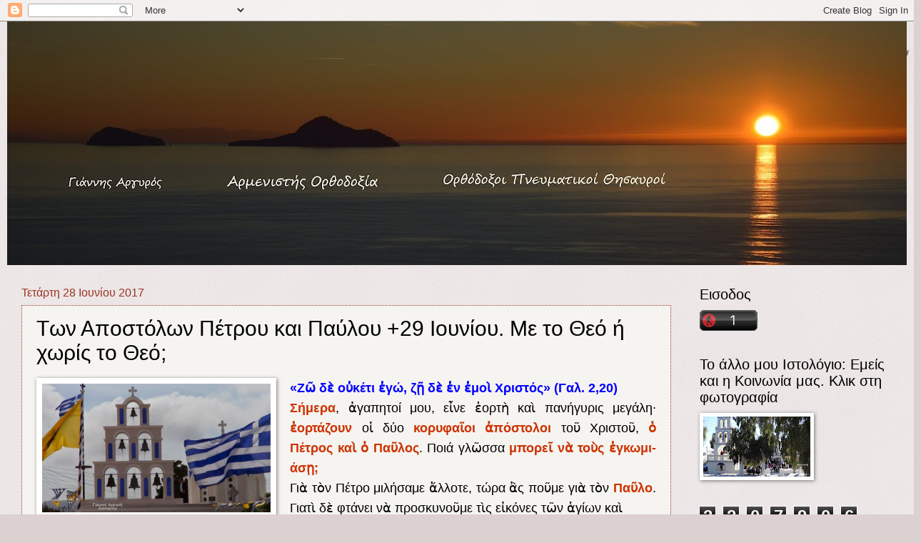

--- FILE ---
content_type: text/html; charset=UTF-8
request_url: https://armenisths.blogspot.com/2017/06/29.html
body_size: 58794
content:
<!DOCTYPE html>
<html class='v2' dir='ltr' lang='el'>
<head>
<link href='https://www.blogger.com/static/v1/widgets/335934321-css_bundle_v2.css' rel='stylesheet' type='text/css'/>
<meta content='width=1100' name='viewport'/>
<meta content='text/html; charset=UTF-8' http-equiv='Content-Type'/>
<meta content='blogger' name='generator'/>
<link href='https://armenisths.blogspot.com/favicon.ico' rel='icon' type='image/x-icon'/>
<link href='http://armenisths.blogspot.com/2017/06/29.html' rel='canonical'/>
<link rel="alternate" type="application/atom+xml" title="Αρμενιστής - Atom" href="https://armenisths.blogspot.com/feeds/posts/default" />
<link rel="alternate" type="application/rss+xml" title="Αρμενιστής - RSS" href="https://armenisths.blogspot.com/feeds/posts/default?alt=rss" />
<link rel="service.post" type="application/atom+xml" title="Αρμενιστής - Atom" href="https://www.blogger.com/feeds/417917929543675435/posts/default" />

<link rel="alternate" type="application/atom+xml" title="Αρμενιστής - Atom" href="https://armenisths.blogspot.com/feeds/5005385236429308778/comments/default" />
<!--Can't find substitution for tag [blog.ieCssRetrofitLinks]-->
<link href='https://blogger.googleusercontent.com/img/b/R29vZ2xl/AVvXsEjxBHz3mNebVPccFhjCVT9wAS9_FgM2AsOpkVN17Cg-Vc5h4ID7i-6ZUq6kiWBeVRZ_VOFg5VD1b5dBoKWpIXflghNqOH-0K6yoGbcb4qZI8-wTONVgBjqy3NNzNQ_S7IURIr2UJiB7Y_42/s1600/DSC06454+%CE%B2.jpg' rel='image_src'/>
<meta content='http://armenisths.blogspot.com/2017/06/29.html' property='og:url'/>
<meta content='Των Αποστόλων Πέτρου και Παύλου +29 Ιουνίου. Με το Θεό ή χωρίς το Θεό; ' property='og:title'/>
<meta content='   «Ζῶ δὲ οὐκέτι ἐγώ, ζῇ δὲ ἐν ἐμοὶ Χριστός» (Γαλ. 2,20)   Σήμερα ,  ἀγαπητοί μου, εἶνε ἑορτὴ καὶ πανή­­γυρις μεγάλη· ἑορτάζουν  οἱ δύο  κορ...' property='og:description'/>
<meta content='https://blogger.googleusercontent.com/img/b/R29vZ2xl/AVvXsEjxBHz3mNebVPccFhjCVT9wAS9_FgM2AsOpkVN17Cg-Vc5h4ID7i-6ZUq6kiWBeVRZ_VOFg5VD1b5dBoKWpIXflghNqOH-0K6yoGbcb4qZI8-wTONVgBjqy3NNzNQ_S7IURIr2UJiB7Y_42/w1200-h630-p-k-no-nu/DSC06454+%CE%B2.jpg' property='og:image'/>
<title>Αρμενιστής: Των Αποστόλων Πέτρου και Παύλου +29 Ιουνίου. Με το Θεό ή χωρίς το Θεό; </title>
<style id='page-skin-1' type='text/css'><!--
/*
-----------------------------------------------
Blogger Template Style
Name:     Watermark
Designer: Blogger
URL:      www.blogger.com
----------------------------------------------- */
/* Use this with templates/1ktemplate-*.html */
/* Content
----------------------------------------------- */
body {
font: normal normal 20px Arial, Tahoma, Helvetica, FreeSans, sans-serif;
color: #000000;
background: #ddd0d0 url(https://resources.blogblog.com/blogblog/data/1kt/watermark/body_background_birds.png) repeat scroll top left;
}
html body .content-outer {
min-width: 0;
max-width: 100%;
width: 100%;
}
.content-outer {
font-size: 92%;
}
a:link {
text-decoration:none;
color: #cc3300;
}
a:visited {
text-decoration:none;
color: #993322;
}
a:hover {
text-decoration:underline;
color: #ff3300;
}
.body-fauxcolumns .cap-top {
margin-top: 30px;
background: transparent url(https://resources.blogblog.com/blogblog/data/1kt/watermark/body_overlay_birds.png) no-repeat scroll top right;
height: 121px;
}
.content-inner {
padding: 0;
}
/* Header
----------------------------------------------- */
.header-inner .Header .titlewrapper,
.header-inner .Header .descriptionwrapper {
padding-left: 20px;
padding-right: 20px;
}
.Header h1 {
font: normal normal 60px Arial, Tahoma, Helvetica, FreeSans, sans-serif;
color: #ffffff;
text-shadow: 2px 2px rgba(0, 0, 0, .1);
}
.Header h1 a {
color: #ffffff;
}
.Header .description {
font-size: 140%;
color: #997755;
}
/* Tabs
----------------------------------------------- */
.tabs-inner .section {
margin: 0 20px;
}
.tabs-inner .PageList, .tabs-inner .LinkList, .tabs-inner .Labels {
margin-left: -11px;
margin-right: -11px;
background-color: #ff3300;
border-top: 0 solid #ffffff;
border-bottom: 0 solid #ffffff;
-moz-box-shadow: 0 0 0 rgba(0, 0, 0, .3);
-webkit-box-shadow: 0 0 0 rgba(0, 0, 0, .3);
-goog-ms-box-shadow: 0 0 0 rgba(0, 0, 0, .3);
box-shadow: 0 0 0 rgba(0, 0, 0, .3);
}
.tabs-inner .PageList .widget-content,
.tabs-inner .LinkList .widget-content,
.tabs-inner .Labels .widget-content {
margin: -3px -11px;
background: transparent none  no-repeat scroll right;
}
.tabs-inner .widget ul {
padding: 2px 25px;
max-height: 34px;
background: transparent none no-repeat scroll left;
}
.tabs-inner .widget li {
border: none;
}
.tabs-inner .widget li a {
display: inline-block;
padding: .25em 1em;
font: normal normal 20px Arial, Tahoma, Helvetica, FreeSans, sans-serif;
color: #cc3300;
border-right: 1px solid #ddd0d0;
}
.tabs-inner .widget li:first-child a {
border-left: 1px solid #ddd0d0;
}
.tabs-inner .widget li.selected a, .tabs-inner .widget li a:hover {
color: #000000;
}
/* Headings
----------------------------------------------- */
h2 {
font: normal normal 20px Arial, Tahoma, Helvetica, FreeSans, sans-serif;
color: #000000;
margin: 0 0 .5em;
}
h2.date-header {
font: normal normal 16px Arial, Tahoma, Helvetica, FreeSans, sans-serif;
color: #993322;
}
/* Main
----------------------------------------------- */
.main-inner .column-center-inner,
.main-inner .column-left-inner,
.main-inner .column-right-inner {
padding: 0 5px;
}
.main-outer {
margin-top: 0;
background: transparent none no-repeat scroll top left;
}
.main-inner {
padding-top: 30px;
}
.main-cap-top {
position: relative;
}
.main-cap-top .cap-right {
position: absolute;
height: 0;
width: 100%;
bottom: 0;
background: transparent none repeat-x scroll bottom center;
}
.main-cap-top .cap-left {
position: absolute;
height: 245px;
width: 280px;
right: 0;
bottom: 0;
background: transparent none no-repeat scroll bottom left;
}
/* Posts
----------------------------------------------- */
.post-outer {
padding: 15px 20px;
margin: 0 0 25px;
background: #f0ede8 url(https://resources.blogblog.com/blogblog/data/1kt/watermark/post_background_birds.png) repeat scroll top left;
_background-image: none;
border: dotted 1px #993322;
-moz-box-shadow: 0 0 0 rgba(0, 0, 0, .1);
-webkit-box-shadow: 0 0 0 rgba(0, 0, 0, .1);
-goog-ms-box-shadow: 0 0 0 rgba(0, 0, 0, .1);
box-shadow: 0 0 0 rgba(0, 0, 0, .1);
}
h3.post-title {
font: normal normal 30px Arial, Tahoma, Helvetica, FreeSans, sans-serif;
margin: 0;
}
.comments h4 {
font: normal normal 30px Arial, Tahoma, Helvetica, FreeSans, sans-serif;
margin: 1em 0 0;
}
.post-body {
font-size: 105%;
line-height: 1.5;
position: relative;
}
.post-header {
margin: 0 0 1em;
color: #997755;
}
.post-footer {
margin: 10px 0 0;
padding: 10px 0 0;
color: #997755;
border-top: dashed 1px #777777;
}
#blog-pager {
font-size: 140%
}
#comments .comment-author {
padding-top: 1.5em;
border-top: dashed 1px #777777;
background-position: 0 1.5em;
}
#comments .comment-author:first-child {
padding-top: 0;
border-top: none;
}
.avatar-image-container {
margin: .2em 0 0;
}
/* Comments
----------------------------------------------- */
.comments .comments-content .icon.blog-author {
background-repeat: no-repeat;
background-image: url([data-uri]);
}
.comments .comments-content .loadmore a {
border-top: 1px solid #777777;
border-bottom: 1px solid #777777;
}
.comments .continue {
border-top: 2px solid #777777;
}
/* Widgets
----------------------------------------------- */
.widget ul, .widget #ArchiveList ul.flat {
padding: 0;
list-style: none;
}
.widget ul li, .widget #ArchiveList ul.flat li {
padding: .35em 0;
text-indent: 0;
border-top: dashed 1px #777777;
}
.widget ul li:first-child, .widget #ArchiveList ul.flat li:first-child {
border-top: none;
}
.widget .post-body ul {
list-style: disc;
}
.widget .post-body ul li {
border: none;
}
.widget .zippy {
color: #777777;
}
.post-body img, .post-body .tr-caption-container, .Profile img, .Image img,
.BlogList .item-thumbnail img {
padding: 5px;
background: #fff;
-moz-box-shadow: 1px 1px 5px rgba(0, 0, 0, .5);
-webkit-box-shadow: 1px 1px 5px rgba(0, 0, 0, .5);
-goog-ms-box-shadow: 1px 1px 5px rgba(0, 0, 0, .5);
box-shadow: 1px 1px 5px rgba(0, 0, 0, .5);
}
.post-body img, .post-body .tr-caption-container {
padding: 8px;
}
.post-body .tr-caption-container {
color: #333333;
}
.post-body .tr-caption-container img {
padding: 0;
background: transparent;
border: none;
-moz-box-shadow: 0 0 0 rgba(0, 0, 0, .1);
-webkit-box-shadow: 0 0 0 rgba(0, 0, 0, .1);
-goog-ms-box-shadow: 0 0 0 rgba(0, 0, 0, .1);
box-shadow: 0 0 0 rgba(0, 0, 0, .1);
}
/* Footer
----------------------------------------------- */
.footer-outer {
color:#ccbb99;
background: #330000 url(https://resources.blogblog.com/blogblog/data/1kt/watermark/body_background_navigator.png) repeat scroll top left;
}
.footer-outer a {
color: #ff7755;
}
.footer-outer a:visited {
color: #dd5533;
}
.footer-outer a:hover {
color: #ff9977;
}
.footer-outer .widget h2 {
color: #eeddbb;
}
/* Mobile
----------------------------------------------- */
body.mobile  {
background-size: 100% auto;
}
.mobile .body-fauxcolumn-outer {
background: transparent none repeat scroll top left;
}
html .mobile .mobile-date-outer {
border-bottom: none;
background: #f0ede8 url(https://resources.blogblog.com/blogblog/data/1kt/watermark/post_background_birds.png) repeat scroll top left;
_background-image: none;
margin-bottom: 10px;
}
.mobile .main-inner .date-outer {
padding: 0;
}
.mobile .main-inner .date-header {
margin: 10px;
}
.mobile .main-cap-top {
z-index: -1;
}
.mobile .content-outer {
font-size: 100%;
}
.mobile .post-outer {
padding: 10px;
}
.mobile .main-cap-top .cap-left {
background: transparent none no-repeat scroll bottom left;
}
.mobile .body-fauxcolumns .cap-top {
margin: 0;
}
.mobile-link-button {
background: #f0ede8 url(https://resources.blogblog.com/blogblog/data/1kt/watermark/post_background_birds.png) repeat scroll top left;
}
.mobile-link-button a:link, .mobile-link-button a:visited {
color: #cc3300;
}
.mobile-index-date .date-header {
color: #993322;
}
.mobile-index-contents {
color: #000000;
}
.mobile .tabs-inner .section {
margin: 0;
}
.mobile .tabs-inner .PageList {
margin-left: 0;
margin-right: 0;
}
.mobile .tabs-inner .PageList .widget-content {
margin: 0;
color: #000000;
background: #f0ede8 url(https://resources.blogblog.com/blogblog/data/1kt/watermark/post_background_birds.png) repeat scroll top left;
}
.mobile .tabs-inner .PageList .widget-content .pagelist-arrow {
border-left: 1px solid #ddd0d0;
}

--></style>
<style id='template-skin-1' type='text/css'><!--
body {
min-width: 1260px;
}
.content-outer, .content-fauxcolumn-outer, .region-inner {
min-width: 1260px;
max-width: 1260px;
_width: 1260px;
}
.main-inner .columns {
padding-left: 0;
padding-right: 310px;
}
.main-inner .fauxcolumn-center-outer {
left: 0;
right: 310px;
/* IE6 does not respect left and right together */
_width: expression(this.parentNode.offsetWidth -
parseInt("0") -
parseInt("310px") + 'px');
}
.main-inner .fauxcolumn-left-outer {
width: 0;
}
.main-inner .fauxcolumn-right-outer {
width: 310px;
}
.main-inner .column-left-outer {
width: 0;
right: 100%;
margin-left: -0;
}
.main-inner .column-right-outer {
width: 310px;
margin-right: -310px;
}
#layout {
min-width: 0;
}
#layout .content-outer {
min-width: 0;
width: 800px;
}
#layout .region-inner {
min-width: 0;
width: auto;
}
body#layout div.add_widget {
padding: 8px;
}
body#layout div.add_widget a {
margin-left: 32px;
}
--></style>
<link href='https://www.blogger.com/dyn-css/authorization.css?targetBlogID=417917929543675435&amp;zx=7454ef92-1ad4-498c-959a-d9eb2ab5081d' media='none' onload='if(media!=&#39;all&#39;)media=&#39;all&#39;' rel='stylesheet'/><noscript><link href='https://www.blogger.com/dyn-css/authorization.css?targetBlogID=417917929543675435&amp;zx=7454ef92-1ad4-498c-959a-d9eb2ab5081d' rel='stylesheet'/></noscript>
<meta name='google-adsense-platform-account' content='ca-host-pub-1556223355139109'/>
<meta name='google-adsense-platform-domain' content='blogspot.com'/>

</head>
<body class='loading variant-birds'>
<div class='navbar section' id='navbar' name='Navbar'><div class='widget Navbar' data-version='1' id='Navbar1'><script type="text/javascript">
    function setAttributeOnload(object, attribute, val) {
      if(window.addEventListener) {
        window.addEventListener('load',
          function(){ object[attribute] = val; }, false);
      } else {
        window.attachEvent('onload', function(){ object[attribute] = val; });
      }
    }
  </script>
<div id="navbar-iframe-container"></div>
<script type="text/javascript" src="https://apis.google.com/js/platform.js"></script>
<script type="text/javascript">
      gapi.load("gapi.iframes:gapi.iframes.style.bubble", function() {
        if (gapi.iframes && gapi.iframes.getContext) {
          gapi.iframes.getContext().openChild({
              url: 'https://www.blogger.com/navbar/417917929543675435?po\x3d5005385236429308778\x26origin\x3dhttps://armenisths.blogspot.com',
              where: document.getElementById("navbar-iframe-container"),
              id: "navbar-iframe"
          });
        }
      });
    </script><script type="text/javascript">
(function() {
var script = document.createElement('script');
script.type = 'text/javascript';
script.src = '//pagead2.googlesyndication.com/pagead/js/google_top_exp.js';
var head = document.getElementsByTagName('head')[0];
if (head) {
head.appendChild(script);
}})();
</script>
</div></div>
<div class='body-fauxcolumns'>
<div class='fauxcolumn-outer body-fauxcolumn-outer'>
<div class='cap-top'>
<div class='cap-left'></div>
<div class='cap-right'></div>
</div>
<div class='fauxborder-left'>
<div class='fauxborder-right'></div>
<div class='fauxcolumn-inner'>
</div>
</div>
<div class='cap-bottom'>
<div class='cap-left'></div>
<div class='cap-right'></div>
</div>
</div>
</div>
<div class='content'>
<div class='content-fauxcolumns'>
<div class='fauxcolumn-outer content-fauxcolumn-outer'>
<div class='cap-top'>
<div class='cap-left'></div>
<div class='cap-right'></div>
</div>
<div class='fauxborder-left'>
<div class='fauxborder-right'></div>
<div class='fauxcolumn-inner'>
</div>
</div>
<div class='cap-bottom'>
<div class='cap-left'></div>
<div class='cap-right'></div>
</div>
</div>
</div>
<div class='content-outer'>
<div class='content-cap-top cap-top'>
<div class='cap-left'></div>
<div class='cap-right'></div>
</div>
<div class='fauxborder-left content-fauxborder-left'>
<div class='fauxborder-right content-fauxborder-right'></div>
<div class='content-inner'>
<header>
<div class='header-outer'>
<div class='header-cap-top cap-top'>
<div class='cap-left'></div>
<div class='cap-right'></div>
</div>
<div class='fauxborder-left header-fauxborder-left'>
<div class='fauxborder-right header-fauxborder-right'></div>
<div class='region-inner header-inner'>
<div class='header section' id='header' name='Κεφαλίδα'><div class='widget Header' data-version='1' id='Header1'>
<div id='header-inner'>
<a href='https://armenisths.blogspot.com/' style='display: block'>
<img alt='Αρμενιστής' height='341px; ' id='Header1_headerimg' src='https://blogger.googleusercontent.com/img/b/R29vZ2xl/AVvXsEh2bbpT8m00Kc8galKSw8z1_BqVcCY3zeSDWChCpPoNJ6JEx6knkmTm7c_8fQaFVglmt_dSz2a33an22KAosmJI3EYi5a9uQZHS2asM_kY-OhUqxJ5eLskUewav2YP_nn923_FSBIdv7DY/s1260/DSC_0219+%25CE%2591%25CF%2581%25CE%25BC%25CE%25B5%25CE%25BD%25CE%25B9%25CF%2583%25CF%2584%25CE%25AE%25CF%2582.jpg' style='display: block' width='1260px; '/>
</a>
</div>
</div></div>
</div>
</div>
<div class='header-cap-bottom cap-bottom'>
<div class='cap-left'></div>
<div class='cap-right'></div>
</div>
</div>
</header>
<div class='tabs-outer'>
<div class='tabs-cap-top cap-top'>
<div class='cap-left'></div>
<div class='cap-right'></div>
</div>
<div class='fauxborder-left tabs-fauxborder-left'>
<div class='fauxborder-right tabs-fauxborder-right'></div>
<div class='region-inner tabs-inner'>
<div class='tabs no-items section' id='crosscol' name='Σε όλες τις στήλες'></div>
<div class='tabs no-items section' id='crosscol-overflow' name='Cross-Column 2'></div>
</div>
</div>
<div class='tabs-cap-bottom cap-bottom'>
<div class='cap-left'></div>
<div class='cap-right'></div>
</div>
</div>
<div class='main-outer'>
<div class='main-cap-top cap-top'>
<div class='cap-left'></div>
<div class='cap-right'></div>
</div>
<div class='fauxborder-left main-fauxborder-left'>
<div class='fauxborder-right main-fauxborder-right'></div>
<div class='region-inner main-inner'>
<div class='columns fauxcolumns'>
<div class='fauxcolumn-outer fauxcolumn-center-outer'>
<div class='cap-top'>
<div class='cap-left'></div>
<div class='cap-right'></div>
</div>
<div class='fauxborder-left'>
<div class='fauxborder-right'></div>
<div class='fauxcolumn-inner'>
</div>
</div>
<div class='cap-bottom'>
<div class='cap-left'></div>
<div class='cap-right'></div>
</div>
</div>
<div class='fauxcolumn-outer fauxcolumn-left-outer'>
<div class='cap-top'>
<div class='cap-left'></div>
<div class='cap-right'></div>
</div>
<div class='fauxborder-left'>
<div class='fauxborder-right'></div>
<div class='fauxcolumn-inner'>
</div>
</div>
<div class='cap-bottom'>
<div class='cap-left'></div>
<div class='cap-right'></div>
</div>
</div>
<div class='fauxcolumn-outer fauxcolumn-right-outer'>
<div class='cap-top'>
<div class='cap-left'></div>
<div class='cap-right'></div>
</div>
<div class='fauxborder-left'>
<div class='fauxborder-right'></div>
<div class='fauxcolumn-inner'>
</div>
</div>
<div class='cap-bottom'>
<div class='cap-left'></div>
<div class='cap-right'></div>
</div>
</div>
<!-- corrects IE6 width calculation -->
<div class='columns-inner'>
<div class='column-center-outer'>
<div class='column-center-inner'>
<div class='main section' id='main' name='Κύριος'><div class='widget Blog' data-version='1' id='Blog1'>
<div class='blog-posts hfeed'>

          <div class="date-outer">
        
<h2 class='date-header'><span>Τετάρτη 28 Ιουνίου 2017</span></h2>

          <div class="date-posts">
        
<div class='post-outer'>
<div class='post hentry uncustomized-post-template' itemprop='blogPost' itemscope='itemscope' itemtype='http://schema.org/BlogPosting'>
<meta content='https://blogger.googleusercontent.com/img/b/R29vZ2xl/AVvXsEjxBHz3mNebVPccFhjCVT9wAS9_FgM2AsOpkVN17Cg-Vc5h4ID7i-6ZUq6kiWBeVRZ_VOFg5VD1b5dBoKWpIXflghNqOH-0K6yoGbcb4qZI8-wTONVgBjqy3NNzNQ_S7IURIr2UJiB7Y_42/s1600/DSC06454+%CE%B2.jpg' itemprop='image_url'/>
<meta content='417917929543675435' itemprop='blogId'/>
<meta content='5005385236429308778' itemprop='postId'/>
<a name='5005385236429308778'></a>
<h3 class='post-title entry-title' itemprop='name'>
Των Αποστόλων Πέτρου και Παύλου +29 Ιουνίου. Με το Θεό ή χωρίς το Θεό; 
</h3>
<div class='post-header'>
<div class='post-header-line-1'></div>
</div>
<div class='post-body entry-content' id='post-body-5005385236429308778' itemprop='description articleBody'>
<div dir="ltr" style="text-align: left;" trbidi="on">
<div class="separator" style="clear: both; text-align: center;">
<a href="https://blogger.googleusercontent.com/img/b/R29vZ2xl/AVvXsEjxBHz3mNebVPccFhjCVT9wAS9_FgM2AsOpkVN17Cg-Vc5h4ID7i-6ZUq6kiWBeVRZ_VOFg5VD1b5dBoKWpIXflghNqOH-0K6yoGbcb4qZI8-wTONVgBjqy3NNzNQ_S7IURIr2UJiB7Y_42/s1600/DSC06454+%CE%B2.jpg" imageanchor="1" style="clear: left; float: left; margin-bottom: 1em; margin-right: 1em;"><img border="0" height="180" src="https://blogger.googleusercontent.com/img/b/R29vZ2xl/AVvXsEjxBHz3mNebVPccFhjCVT9wAS9_FgM2AsOpkVN17Cg-Vc5h4ID7i-6ZUq6kiWBeVRZ_VOFg5VD1b5dBoKWpIXflghNqOH-0K6yoGbcb4qZI8-wTONVgBjqy3NNzNQ_S7IURIr2UJiB7Y_42/s1600/DSC06454+%CE%B2.jpg" width="320" /></a></div>
<span style="color: blue;"><b><span style="font-family: &quot;arial&quot; , &quot;helvetica&quot; , sans-serif;"><span style="font-size: large;">&#171;Ζῶ δὲ οὐκέτι ἐγώ, ζῇ δὲ ἐν ἐμοὶ Χριστός&#187; (Γαλ. 2,20)</span></span></b></span><br />
<div style="text-align: justify;">
<span style="font-family: &quot;arial&quot; , &quot;helvetica&quot; , sans-serif;"><span style="font-size: large;"><a href="http://armenisths.blogspot.gr/2014/06/blog-post_29.html"><b>Σήμερα</b></a>,  ἀγαπητοί μου, εἶνε ἑορτὴ καὶ πανή&#173;&#173;γυρις μεγάλη&#183; <a href="http://armenisths.blogspot.gr/2014/06/blog-post_28.html"><b>ἑορτάζουν</b></a> οἱ δύο  <a href="http://armenisths.blogspot.gr/2011/06/29_28.html"><b>κορυφαῖ&#173;οι ἀπόστολοι</b></a> τοῦ Χριστοῦ, <a href="http://www.armenisths.blogspot.gr/2014/06/29.html"><b>ὁ Πέτρος καὶ ὁ Παῦ&#173;λος</b></a>. Ποιά γλῶσσα  <a href="http://armenisths.blogspot.gr/2013/06/29.html"><b>μπορεῖ νὰ τοὺς ἐγκωμι&#173;&#173;άσῃ; </b></a></span></span><br />
<span style="font-family: &quot;arial&quot; , &quot;helvetica&quot; , sans-serif;"><span style="font-size: large;">Γιὰ τὸν Πέτρο μιλήσαμε ἄλλοτε, τώρα ἂς ποῦμε γιὰ τὸν <a href="http://armenisths.blogspot.gr/2011/07/blog-post_1589.html"><b>Παῦλο</b></a>.  Γιατὶ δὲ φτάνει νὰ προσ&#173;κυνοῦμε τὶς εἰκόνες τῶν ἁγίων καὶ</span></span><br />
<a name="more"></a><span style="font-size: large;"> ν&#8125; ἀ&#173;νάβουμε  κεριά&#183; πρέπει καὶ νὰ γνωρίσουμε ποιοί ἦ&#173;ταν αὐτοὶ οἱ μεγάλοι ἄνδρες καὶ  νὰ προσπαθή&#173;σουμε νὰ τοὺς μιμηθοῦμε.</span></div>
<div style="text-align: justify;">
<span style="font-family: &quot;arial&quot; , &quot;helvetica&quot; , sans-serif;"><span style="font-size: large;">Ἡ ζωὴ τοῦ ἀποστόλου Παύλου χωρίζεται σὲ δύο&#183; ὅταν ἦταν μακριὰ ἀπὸ τὸ Χριστό, κι ὅ&#173;ταν πίστεψε καὶ ἦρθε κοντά του. Ἡ μία ζωὴ σκοτάδι, ἡ ἄλλη φῶς&#183; ἡ μία νύχτα, ἡ ἄλλη μέρα.</span></span><br />
<span style="font-family: &quot;arial&quot; , &quot;helvetica&quot; , sans-serif;"><span style="font-size: large;">Ὁ τότε Σαοὺλ ἢ Σαῦ&#173;λος ἦταν Ἰουδαῖος. Καὶ τί Ἰουδαῖος,  φανατικός. (Ὅπως εἶνε καὶ μέχρι σήμερα οἱ Ἰουδαῖοι. Ἐμεῖς λησμονοῦμε τὰ  δικά μας, αὐτοί, μιὰ φού&#173;χτα ἄνθρωποι, κρατοῦν ζωηρὸ τὸ ἐθνικὸ καὶ  θρησκευτικό τους αἴσθημα. Δὲν τοὺς προβάλ&#173;λω ὡς πρότυπο, ἐν πάσῃ  περιπτώσει διατηροῦν τὶς παραδόσεις τους, θυμοῦνται τὰ καθηκόντά τους.)  Φανατικὸς Ἰουδαῖ&#173;ος λοι&#173;πὸν ὁ Σαῦλος&#183; ἦταν σὰν ἐκείνους ποὺ τὴ Μεγάλη  Παρασκευὴ μαζεμένοι κάτω ἀπ&#8125; τὸ πραιτώριο φώναζαν στὸν Πιλᾶτο σὰν  λυσ&#173;σασμένα σκυλιὰ &#171;Σταύρωσον σταύρωσον αὐ&#173;τόν&#187; (Λουκ. 23, 21. Ἰω.  19,6). Μι&#173;σοῦσε πολὺ τὸ Χριστὸ καὶ προσπαθοῦσε νὰ δι&#173;α&#173;λύσῃ τὴν Ἐκκλησία  μὲ κάθε μέσο. Ὅπου ὑ&#173;πῆρχε Χριστιανὸς τὸν κατεδίωκε. Ἐφωδιασμέ&#173;νος μὲ  ἐπιστολὲς ἀπὸ τὸν ἀρ&#173;χι&#173;ερέα ξεκίνησε ἀπ&#8125; τὰ Ἰεροσόλυμα νὰ πάῃ διακόσα  πενήντα χιλιόμετρα μακριά, στὴ Δαμασκό, καὶ ὅ&#173;ποιους Χριστιανοὺς βρῇ,  ἄντρες καὶ γυναῖ&#173;κες, νὰ τοὺς πιάσῃ καὶ νὰ τοὺς φέρῃ δεμένους στὴν  Ἰερουσαλὴμ νὰ τιμωρηθοῦν.</span></span><br />
<span style="font-family: &quot;arial&quot; , &quot;helvetica&quot; , sans-serif;"><span style="font-size: large;">Τέτοιος ἦταν ὁ Σαῦλος&#183; ἤ&#173;θελε νὰ σβήσῃ τὸ ὄνομα τοῦ Χριστοῦ. Καὶ  ὅμως τὸν βλέπουμε νὰ ἀλλάζῃ ξαφνικὰ ὅλως διόλου&#183; ἡ νύχτα νὰ γίνεται  ἡμέρα, ὁ λύκος νὰ γίνεται ἀρνί, ὁ ἄ&#173;γριος αὐτὸς διώκτης νὰ γίνεται  κήρυκας καὶ ἀπόστολος. Πῶς; Διαβάστε τὴν ἁγία Γραφή.</span></span><br />
<span style="font-family: &quot;arial&quot; , &quot;helvetica&quot; , sans-serif;"><span style="font-size: large;">Ἦταν γύρω στὸ μεσημέρι καὶ ἐκεῖ στὸ δρόμο, καθὼς πλησίαζε στὴ  Δαμασκό, ἔγινε τὸ θαῦμα. Ποιό θαῦμα; Ἄστραψε στὰ μάτια του φῶς πιὸ  ἐκτυφλωτικὸ κι ἀπὸ τὸν ἥλιο. Τά &#8125;χασε ὁ Σαῦλος, ἔπεσε καταγῆς κι ἄκουσε  φωνὴ σὰ βροντὴ νὰ τοῦ λέῃ&#183; &#171;Σαοὺλ Σαούλ, τί με δι&#173;ώκεις;&#187;, γιατί μὲ  καταδιώκεις; &#171;σκληρόν σοι πρὸς κέντρα λακτίζειν&#187; (Πράξ. 9,4-5&#183; 22,7-8&#183;  26,14-15). Τί νόημα ἔ&#173;χουν αὐτά; Ὅτι ὅποιος πολεμάει τὸ Χριστό, ὅποιος  καὶ νά &#8125;νε, θὰ γίνῃ στάχτη. Ὅπως εἶνε ἀνοησία νὰ κλωτσάῃ κανεὶς  ξυπόλητος πάνω σὲ καρφιά &#8211;τὰ καρφιὰ δὲ θὰ πάθουν τίποτα, τὰ πόδια του θὰ  ματώσουν&#8211;, ἔ&#173;τσι καὶ ὅποιος ἀποπειραθῇ νὰ τὰ βάλῃ τὸ Χριστό. Μὲ τὸ  τράν&#173;ταγμα λοιπὸν αὐτὸ ὁ Σαῦλος ἦρθε σὲ συναίσθησι καὶ λέει&#183; &#171;Ποιός  εἶσαι, Κύριε;&#187;. Κι ἀκούει&#183; &#171;Ἐγώ εἰμι Ἰησοῦς ὁ Ναζωραῖος ὃν σὺ διώκεις&#187;  (Πράξ. 22,8). Ἀπ&#8125; τὴ λάμψι ἐκείνη τυφλώθηκε. Χειρα&#173;γωγούμενος μπῆκε στὴ  Δαμασκό, καὶ γιὰ τρεῖς μέρες δὲν ἔφαγε καὶ δὲν ἤπιε τίποτε. Μετά,  σταλμένος ἀπὸ τὸν Κύριο, ἦρθε ἕνας ἅγιος ἄν&#173;&#173;θρωπος, ὁ Ἀνανίας, τοῦ  μίλησε κ&#8125; ἔβαλε πάνω του τὰ χέρια του. Ἀμέσως ἔπεσαν ἀπ&#8125; τὰ μάτια του  κάτι σὰν λέπια καὶ εἶδε τὸ φῶς του. Σηκώθηκε παρηγορημένος, βαπτίσθηκε,  πῆρε τροφὴ καὶ ἀνέλαβε δυνάμεις. Ἔτσι γνώρισε τὸ Χριστό, πείσθηκε ὅτι  αὐ&#173;τὸς εἶνε ὁ ἀληθι&#173;νὸς Θεὸς καὶ σωτήρας τοῦ κόσμου, ἄνοιξαν τὰ μάτια  του τὰ σωματικὰ καὶ τὰ ψυχικά.</span></span><br />
<span style="font-family: &quot;arial&quot; , &quot;helvetica&quot; , sans-serif;"><span style="font-size: large;">Ἀπὸ τότε ἔγινε ἀπόστολος τοῦ Χριστοῦ, ὁ πιὸ φλογερὸς ἀπ&#8125; ὅλους  τοὺς ἀποστόλους, καὶ μετωνομάστηκε Παῦλος. Καὶ ποῦ δὲν πῆγε! Σὰν  χρυσάετος πέταξε σ&#8125; ἀνατολὴ καὶ δύσι, κή&#173;ρυξε παντοῦ τὸ εὐαγγέλιο.  Κοπίασε καὶ φύ&#173;τεψε ἐκκλησίες στὴ Μικρὰ Ἀσία, στὴν Κύπρο, στὴν Κρήτη,  στὴ Μακεδονία, στὴν Ἀθήνα, στὴν Πελοπόννησο, ἀκόμα καὶ στὴ &#8190;Ρώμη, ὅ&#173;που  καὶ μαρτύρησε δι&#8125; ἀποκεφαλισμοῦ.</span></span><br />
<span style="font-family: &quot;arial&quot; , &quot;helvetica&quot; , sans-serif;"><span style="font-size: large;">Αὐτός, ἀγαπητοί μου, εἶνε ὁ Παῦλος.</span></span></div>
<h2 style="text-align: center;">
<span style="font-family: &quot;arial&quot; , &quot;helvetica&quot; , sans-serif;"><span style="font-size: large;"><span style="font-weight: normal;"><span style="color: maroon;">* * *</span></span></span></span></h2>
<div style="text-align: justify;">
<span style="font-family: &quot;arial&quot; , &quot;helvetica&quot; , sans-serif;"><span style="font-size: large;">Ἀπὸ τότε πέρασαν αἰῶνες. Κι ὅπως  τότε ἐ&#173;κεῖνος στὴν ἀρχὴ ἦταν μακριὰ ἀπὸ τὸ Χριστό, ἔτσι καὶ σήμερα  πολ&#173;λοὶ ἄνθρωποι εἶνε μακριά, πολὺ μακριὰ ἀπὸ τὸ Χριστό. Ἐνῷ ἡ πίστι μας  ἔχει θαύματα ποὺ δὲν ἔχει καμμιά θρησκεία, ὑ&#173;πάρχουν ἄν&#173;θρωποι ποὺ  ἀκοῦνε τὸ ὄ&#173;νομα τοῦ Χριστοῦ καὶ λυσσᾶνε καὶ βλαστη&#173;μᾶ&#173;νε&#183; θέλουν νὰ  σβήσουν τὴν Ἐκκλησία, ὅπως ἔ&#173;γινε π.χ. στὴ γειτονική μας Ἀλβανία. Ὁ  ἄνθρωπος χω&#173;ρὶς τὸ Θεὸ δὲν εἶ&#173;&#173;νε πλέον ἄνθρωπος&#183; πέφτει χαμηλά,  κατεβαί&#173;νει ὅλα τὰ σκαλοπάτια τῆς ἀτιμίας.</span></span><br />
<span style="font-family: &quot;arial&quot; , &quot;helvetica&quot; , sans-serif;"><span style="font-size: large;">&#8413; Τὸ πρῶ&#173;το σκαλοπά&#173;τι τὸ εἶπε ὁ προφήτης Δαυΐδ&#183; &#171;Ἄνθρω&#173;πος ἐν  τι&#173;μῇ ὢν οὐ συνῆκε, παρα&#173;συνεβλήθη τοῖς κτήνεσι τοῖς ἀ&#173;νο&#173;ή&#173;τοις καὶ  ὡ&#173;μοιώθη αὐτοῖς&#187; (Ψαλμ. 48,13,21). Μὲ ἄλλα λό&#173;για, ὁ ἄνθρωπος ἔγινε σὰν  τὰ ζῷα&#183; ἀκάθαρτος καὶ λαίμαργος σὰν τὸ χοῖρο, ὑπερήφανος καὶ  ματαιό&#173;δοξος σὰν τὸ παγώνι, πονηρὸς καὶ δόλιος σὰν τὴν ἀλεποῦ, ἄγριος  σὰν τὸ λύκο, ὀργίλος καὶ θυμώδης σὰν τὴν τίγρι, ἐκδικητικὸς σὰν τὴν  καμήλα, φθονερὸς καὶ φαρμακερὸς σὰν τὸ φίδι καὶ τὸ σκορπιό. Ὁ ἄνθρωπος  ἔγινε θηρίο. Ὄχι ἁπλῶς θηρίο ἀλλὰ &#8211;προσθέτω μία λέξι&#8211; θηρίο  ἐπιστημονικό. Ὅπως ἔλεγε μιὰ προφη&#173;τεία, &#171;τὰ ἄθεα γράμματα θὰ  καταστρέψουν τὸν κόσμο&#187;. Ὁ κόσμος δὲν κινδυνεύει ἀπὸ τοὺς τσοπάνους καὶ  τοὺς ψαρᾶδες&#183; κινδυνεύει ἀπὸ τοὺς λεγομένους ἐπιστήμονες.</span></span><br />
<span style="font-family: &quot;arial&quot; , &quot;helvetica&quot; , sans-serif;"><span style="font-size: large;">&#8413; Ἄλλο σκαλοπάτι. Ὁ ἄνθρωπος χωρὶς τὸ Θεὸ ἔπεσε  ἀκόμη πιὸ χαμηλά, ἔγινε χειρότερος ἀπὸ τὰ ζῷα. Κάνει πράγματα ποὺ τὰ  ζῷα δὲν κά&#173;νουν. Λόγου χάριν, τὸ ζῷο δὲν τρώει καὶ δὲν πί&#173;νει πέρα ἀπὸ  τὸ ὅριο&#183; οἱ κοιλιόδουλοι ἄνθρω&#173;ποι ὅμως τρῶνε μέχρι διαρρήξεως καὶ  πίνουν μέχρι μέθης, καὶ μετὰ τοὺς τρέχουν στὰ νοσο&#173;κομεῖα. Ἀκόμη, ὅσο κι  ἂν ψάξετε στὴ φύσι, δὲν θὰ δῆτε θηλυκὸ ζῷο νὰ μὴν πονάῃ τὰ παιδιά του&#183;  στοὺς ἀνθρώπους πλῆθος γυναῖκες μὲ δι&#173;άφορες προφάσεις σκοτώνουν τὰ  ἔμβρυά τους. Ὅσο κι ἂν ψάξετε τέλος στὴ φύσι, πουθενὰ δὲν θὰ δῆτε τὸ  ἀλλόκοτο, ἀρσενικὸ ζῷο νὰ σμίγῃ μὲ ἀρσενικό&#183; στὶς ἀνθρώπινες κοινω&#173;νίες  ὅμως θὰ βρῆτε ἀστικὰ κέντρα γεμᾶτα ἀπὸ ὁ&#173;μοφυλοφίλους, ποὺ θέλουν  μάλιστα καὶ τὸ κράτος νὰ νομιμοποιῇ τὸ παρὰ φύσιν πάθος νὰ παντρεύεται  ἀρσενικὸς μὲ ἀρσενικό. Πῶς τὰ ἄστρα δὲν πέφτουν ἀκόμη πάνω μας, πῶς ἡ γῆ  δὲν ἀνοίγει νὰ μᾶς καταπιῇ, πῶς τὰ ποτάμια δὲν πλημμύρησαν νὰ μᾶς  πνίξουν!</span></span><br />
<span style="font-family: &quot;arial&quot; , &quot;helvetica&quot; , sans-serif;"><span style="font-size: large;">&#8413; Καὶ τὸ τελευταῖο σκαλοπάτι. Ὁ ἄνθρωπος χω&#173;ρὶς τὸ Θεὸ γίνεται  χειρότερος κι ἀπὸ τὸ διάβολο ἀκόμα. Γιατὶ ὁ διάβολος ὅλα τὰ ἁμαρτή&#173;ματα  τὰ κάνει, ἀλλὰ ἕνα ἁμάρτημα δὲν τὸ κάνει. Ποιό; Δὲ βλαστημάει. Ἀκούει τὸ  ὄνομα τοῦ Θεοῦ καὶ τρέμει. Ἐνῷ ὁ ἄνθρωπος τολμάει καὶ βλαστημάει τὰ  θεῖα. Βλαστημᾷς λοιπόν; χριστι&#173;ανὸς δὲν εἶσαι, ἄνθρωπος δὲν εἶσαι.  Βλαστημᾷς; οὔτε ζῷο οὔτε ἄγριο θηρίο εἶσαι. Βλα&#173;στημᾷς; εἶσαι χειρότερος  κι ἀπὸ τὸ διάβολο.</span></span></div>
<h2 style="text-align: center;">
<span style="font-family: &quot;arial&quot; , &quot;helvetica&quot; , sans-serif;"><span style="font-size: large;"><span style="font-weight: normal;"><span style="color: maroon;">* * *</span></span></span></span> </h2>
<div style="text-align: justify;">
<span style="font-family: &quot;arial&quot; , &quot;helvetica&quot; , sans-serif;"><span style="font-size: large;">Ἡ ἐποχή μας, ἀδέρφια μου, εἶναι  ἐποχὴ σα&#173;τανική. Ποτέ ἄλ&#173;λοτε οἱ ἄν&#173;θρωποι δὲν ἔπεσαν τόσο πολύ.  Μοιάζουν μὲ τὸν ἀπόστολο Παῦ&#173;λο στὸ πρῶτο μέρος τῆς ζωῆς του, ὅταν ἦταν  ἐ&#173;χθρὸς τοῦ Χριστοῦ. Ὅπως λοιπὸν ἐκεῖνος ἐν συνεχείᾳ πίστεψε στὸ Χριστὸ  καὶ ἄλλαξε, ἔτσι κ&#8125; ἐμεῖς νὰ μετανοήσουμε καὶ νὰ ἐπιστρέψου&#173;με καὶ στὸ  ἑξῆς νὰ ζήσουμε μαζὶ μὲ τὸ Θεό. Ναί, νὰ πλησιάσουμε τὸ Χριστό. Μὴν  ἀκοῦτε τί λένε. Ὅποιος πάει κόντρα μὲ τὸ Χριστό, θὰ γίνῃ στάχτη. Ἕ&#173;να  ὄνομα θὰ μείνῃ στὸν κόσμο, &#171;τὸ ὑπὲρ πᾶν ὄνομα&#187;, τὸ ὄνομα &#171;Κύριος  Ἰ&#173;η&#173;σοῦς Χριστός&#187; (Φιλιπ. 2,9-11). Τὰ ἄλλα εἶνε χαλίκια, ὁ Χριστὸς εἶνε  τὸ διαμάντι. Στὸ Χριστὸ νὰ πιστεύουμε καὶ αὐτὸν νὰ λατρεύουμε. </span></span><br />
<span style="font-family: &quot;arial&quot; , &quot;helvetica&quot; , sans-serif;"><span style="font-size: large;">Τὸ δίδαγμα ποὺ μᾶς δίνει σήμερα ὁ ἀπόστο&#173;λος Παῦλος εἶνε, νὰ  μείνουμε σ&#8125; αὐτὰ ποὺ εἶ&#173;πε ὅταν ἦρθε καὶ φώτισε τὴν πατρίδα μας. Οἱ  προπάτορές μας ἦταν φτωχοί, ἀλλὰ μέσ&#8125; στὶς καλύβες ἐκεῖνες κατοικοῦσαν  ἄγγελοι. Τὸ βρά&#173;δυ προσεύχονταν οἰκογενειακῶς μπροστὰ στὸ εἰκονοστάσι,  ἐκκλησιὰ ἦταν τὸ σπίτι. Δεῖ&#173;ξτε μου τώρα μιὰ οἰκογένεια ποὺ ζῇ ἔτσι, νὰ  πέσω νὰ φιλήσω τὰ πόδια τους. Ὑπάρχει; Φύγαμε δυστυχῶς ἀπὸ τὸ Θεό, γι&#8125;  αὐτὸ μᾶς πε&#173;ριμένουν μεγάλα δεινά. Μόνο ἡ μετάνοια θὰ μᾶς σώσῃ, νὰ  ἐπιστρέψουμε ὅπως ὁ Σαῦλος. </span></span><br />
<span style="font-family: &quot;arial&quot; , &quot;helvetica&quot; , sans-serif;"><span style="font-size: large;">Τελειώνω ζυγίζοντας τὰ λόγια μου. Ὅπου εἶ&#173;νε ὁ Χριστός, ἐκεῖ  εἶνε ἡ ἀλήθεια&#183; ὅπου λείπει ὁ Χριστός, εἶνε ἡ ψευτιά. Ὅπου εἶνε ὁ  Χριστός, ἐκεῖ εἶνε ἡ ἀγάπη&#183; ὅ&#173;που λείπει ὁ Χριστός, ἐκεῖ εἶνε τὸ μῖσος.  Ὅ&#173;που εἶνε ὁ Χριστός, εἶνε ἡ εἰ&#173;ρήνη&#183; ὅπου λείπει ὁ Χριστός, εἶνε ὁ  πόλεμος. Ὅπου εἶνε ὁ Χριστός, εἶνε ὁ παράδεισος&#183; ὅ&#173;που λείπει ὁ Χριστός,  εἶνε ἡ κόλασι. Ναί, κόλασι ἔγινε ἡ γῆ, γιατὶ φύγαμε ἀπ&#8125; τὸ Χριστό.</span></span><br />
<span style="font-family: &quot;arial&quot; , &quot;helvetica&quot; , sans-serif;"><span style="font-size: large;">Εἴθε ὅλοι μας, μικροὶ καὶ μεγάλοι, παπᾶδες καὶ δεσποτάδες,  ἄρχοντες καὶ ἀρχόμενοι, κάθε τάξεως καὶ παρατάξεως, νὰ πιστέψουμε στὸ  Χριστό, νὰ γονατίσουμε ἐμπρός του καὶ νὰ τὸν παρακαλέσουμε, καὶ τότε  ἐκεῖνος θὰ κάνῃ τὸ ἔλεός του. Ὁ δὲ Κύριος Ἰησοῦς Χριστὸς διὰ πρεσβειῶν  τῆς ὑπεραγίας Θεοτόκου καὶ πάντων τῶν ἁγίων, καὶ ἰδίως τῶν κορυφαίων  ἀποστόλων, ἂς εἶνε πάντα μαζί σας.</span></span></div>
<div style="text-align: center;">
<a href="http://www.armenisths.blogspot.gr/2014/06/29.html"><b><span style="font-family: &quot;arial&quot; , &quot;helvetica&quot; , sans-serif;"><span style="font-size: large;">(&#8224;) ἐπίσκοπος Αὐγουστῖνος</span></span></b></a></div>
<span style="font-family: &quot;arial&quot; , &quot;helvetica&quot; , sans-serif;"><span style="font-size: large;">(ἱ. ν. Ἀπ. Πέτρου &amp; Παύλου Πετρῶν &#8211; Ἀμυνταίου Τετάρτη 29-6-1983)</span></span><br />
<a href="http://www.augoustinos-kantiotis.gr/?p=41869"><span style="font-family: &quot;arial&quot; , &quot;helvetica&quot; , sans-serif;"><span style="font-size: large;">&nbsp;http://www.augoustinos-kantiotis.gr</span></span></a><br />
<h3 class="post-title entry-title" itemprop="name">
<span style="font-size: medium;"><span style="font-family: &quot;arial&quot; , &quot;helvetica&quot; , sans-serif;"><a href="https://blogger.googleusercontent.com/img/b/R29vZ2xl/AVvXsEjLCk_de8SMSv_jSTs3h6Cjo5CoeEy57G7bqBnLCiVCr8lMeSX1NovRQ6SfUPwj75gPTUfexEv1ZUj46v668kYcaasJCu1m3u2syQ7stwW1IuG9q0kfH33FtnPlE7E0pK9xhoeILL-YbRE/s1600/DSC_0017+%25CE%25B1.jpg" style="clear: left; float: left; margin-bottom: 1em; margin-right: 1em;"><img border="0" height="265" src="https://blogger.googleusercontent.com/img/b/R29vZ2xl/AVvXsEjLCk_de8SMSv_jSTs3h6Cjo5CoeEy57G7bqBnLCiVCr8lMeSX1NovRQ6SfUPwj75gPTUfexEv1ZUj46v668kYcaasJCu1m3u2syQ7stwW1IuG9q0kfH33FtnPlE7E0pK9xhoeILL-YbRE/s320/DSC_0017+%25CE%25B1.jpg" width="400" /></a></span></span>&nbsp;</h3>
<h3 class="post-title entry-title" itemprop="name">
&nbsp;</h3>
<h3 class="post-title entry-title" itemprop="name">
&nbsp;</h3>
<h3 class="post-title entry-title" itemprop="name">
&nbsp;</h3>
<h3 class="post-title entry-title" itemprop="name">
&nbsp;</h3>
<h3 class="post-title entry-title" itemprop="name">
<span style="font-weight: normal;"><span style="font-size: large;"><span style="font-family: Arial,Helvetica,sans-serif;">Κλικ <a href="http://armenisths.blogspot.gr/2016/06/3062016.html"><b>εδώ</b></a>. Εορτασμός Αγίων Αποστόλων στο Κοντοχώρι Φηρών Σαντορίνης 30.6.2016&nbsp;</span></span></span></h3>
<h3 class="post-title entry-title" itemprop="name">
<span style="font-weight: normal;"><span style="font-size: large;"><span style="font-family: Arial,Helvetica,sans-serif;"><span style="font-size: medium;"><span style="font-family: &quot;arial&quot; , &quot;helvetica&quot; , sans-serif;"><b><span style="font-weight: normal;"><a href="http://www.armenisths.blogspot.gr/"><b><span style="color: purple;"></span></b></a></span></b></span></span><br />
&nbsp;<a href="http://www.augoustinos-kantiotis.gr/?p=47960"><span style="font-size: small;"><span style="font-family: &quot;arial&quot; , &quot;helvetica&quot; , sans-serif;"></span></span></a>
<br />
</span></span></span></h3>
<div style="text-align: left;">
</div>
<h3 class="post-title entry-title" itemprop="name">
<a href="https://blogger.googleusercontent.com/img/b/R29vZ2xl/AVvXsEi6Z-3V8U9gKKEawQBbhKy3nK_ZmsUGMI4rtsyHHqfi5tsgYMJ_QIi5nQkomS2SSm2_L9JqRyCf1EeuCW1mtbF5p1y-gmJN9BQpLVcCfakzTBopPIZ52qVzGb2PKxQYi5he0h-O1S9W6tEM/s1600/DSC09276+%CE%B1.jpg" style="clear: left; float: left; margin-bottom: 1em; margin-right: 1em;"><img border="0" height="225" src="https://blogger.googleusercontent.com/img/b/R29vZ2xl/AVvXsEi6Z-3V8U9gKKEawQBbhKy3nK_ZmsUGMI4rtsyHHqfi5tsgYMJ_QIi5nQkomS2SSm2_L9JqRyCf1EeuCW1mtbF5p1y-gmJN9BQpLVcCfakzTBopPIZ52qVzGb2PKxQYi5he0h-O1S9W6tEM/s400/DSC09276+%CE%B1.jpg" width="400" /></a>&nbsp;</h3>
<h3 class="post-title entry-title" itemprop="name">
&nbsp;</h3>
<h3 class="post-title entry-title" itemprop="name" style="text-align: left;">
<span style="font-size: large;"><span><span style="font-family: &quot;arial&quot;,&quot;helvetica&quot;,sans-serif;"><span style="font-weight: normal;">Κλικ <a href="http://www.armenisths.blogspot.gr/2014/07/3062014.html"><b>εδώ</b></a>. Εορτασμός Αγίων Αποστόλων Μαρτινούς στο Πύργο Σαντορίνης 30.6.2014&nbsp;</span></span></span></span></h3>
<h3 class="post-title entry-title" itemprop="name" style="text-align: left;">
<span style="font-size: small;"><span style="font-family: &quot;arial&quot; , &quot;helvetica&quot; , sans-serif;"><span style="font-weight: normal;">&nbsp;</span></span></span></h3>
<h3 class="post-title entry-title" itemprop="name">
<a href="https://blogger.googleusercontent.com/img/b/R29vZ2xl/AVvXsEg90LgwGFHOhvSFSq2iKjVlZpNU3Wo1iC8PFyIcftksNdI4AA7aRqieHctmMU18wShGNm7102No_jqEjL4KavmsdGp5txOQ2ah8i5OqOrJPruIGNlcEunuIeFPCsi4vDsD5s9wxIjlgWdLL/s1600/DSC09325+%CE%B2.jpg" style="clear: left; float: left; margin-bottom: 1em; margin-right: 1em;"><img border="0" height="225" src="https://blogger.googleusercontent.com/img/b/R29vZ2xl/AVvXsEg90LgwGFHOhvSFSq2iKjVlZpNU3Wo1iC8PFyIcftksNdI4AA7aRqieHctmMU18wShGNm7102No_jqEjL4KavmsdGp5txOQ2ah8i5OqOrJPruIGNlcEunuIeFPCsi4vDsD5s9wxIjlgWdLL/s400/DSC09325+%CE%B2.jpg" width="400" /></a>&nbsp;</h3>
<h3 class="post-title entry-title" itemprop="name">
&nbsp;</h3>
<h3 class="post-title entry-title" itemprop="name" style="text-align: left;">
<span style="font-size: small;"><span style="font-weight: normal;"><span style="font-family: &quot;arial&quot; , &quot;helvetica&quot; , sans-serif;">&nbsp;</span></span></span></h3>
<h3 class="post-title entry-title" itemprop="name" style="text-align: left;">
<span style="font-size: small;"><span style="font-weight: normal;"><span style="font-family: &quot;arial&quot; , &quot;helvetica&quot; , sans-serif;">&nbsp;</span></span></span></h3>
<h3 class="post-title entry-title" itemprop="name" style="text-align: left;">
<span style="font-size: large;"><span><span style="font-weight: normal;"><span style="font-family: &quot;arial&quot;,&quot;helvetica&quot;,sans-serif;">Κλικ <a href="http://www.armenisths.blogspot.gr/2014/07/3062014_1.html"><b>εδώ</b></a>. Εορτασμός Αγίων Αποστόλων στις περιοχή Χοιροσπηλιές στο Πύργο Σαντορίνης 30.6.2014 </span></span></span></span></h3>
<div class="post-header">
</div>
<br />
<br />
<h3 class="post-title entry-title" itemprop="name">
<a href="https://blogger.googleusercontent.com/img/b/R29vZ2xl/AVvXsEjw4bYyoenzfytHT4vxv2EM7sENBeZAnxzpfmdHB5iT_atWCUY-2QzulFQcgewNkJ8pnfLaityl7ns2I75w0x5aRDmgqMelAZqnUIFKnoztJAXZhzBfb9YqoGwrY_NOkRPmatxyY2k-IEBE/s1600/DSC09092+%CE%B1.jpg" style="clear: left; float: left; margin-bottom: 1em; margin-right: 1em;"><img border="0" height="225" src="https://blogger.googleusercontent.com/img/b/R29vZ2xl/AVvXsEjw4bYyoenzfytHT4vxv2EM7sENBeZAnxzpfmdHB5iT_atWCUY-2QzulFQcgewNkJ8pnfLaityl7ns2I75w0x5aRDmgqMelAZqnUIFKnoztJAXZhzBfb9YqoGwrY_NOkRPmatxyY2k-IEBE/s400/DSC09092+%CE%B1.jpg" width="400" /></a>&nbsp; </h3>
<h3 class="post-title entry-title" itemprop="name" style="text-align: left;">
<span style="font-size: small;"><span style="font-family: &quot;arial&quot; , &quot;helvetica&quot; , sans-serif;"><span style="font-weight: normal;">&nbsp;</span></span></span></h3>
<h3 class="post-title entry-title" itemprop="name" style="text-align: left;">
<span style="font-size: small;"><span style="font-family: &quot;arial&quot; , &quot;helvetica&quot; , sans-serif;"><span style="font-weight: normal;">&nbsp;</span></span></span></h3>
<h3 class="post-title entry-title" itemprop="name" style="text-align: left;">
<span style="font-size: large;"><span><span style="font-family: &quot;arial&quot;,&quot;helvetica&quot;,sans-serif;"><span style="font-weight: normal;">Κλικ <a href="http://www.armenisths.blogspot.gr/2014/06/28-2962014.html"><b>εδώ</b></a>. Εορτασμός Πρωτοκορυφαίων Αποστόλων Πέτρου και Παύλου στο Μεγαλοχώρι Σαντορίνης  28 - 29.6.2014&nbsp;</span></span></span></span></h3>
<h3 class="post-title entry-title" itemprop="name">
<a href="https://blogger.googleusercontent.com/img/b/R29vZ2xl/AVvXsEiFMpfr3wl1Ldw-INSAW5hheKF0mvhiTbHmU1MhSCn76pYb7oJgHM-vdCq5qaUHDrATiPnyYdBxoyCul-sBT7GRniCmlQHr1W9PiSQL0UTcn2sk-e66_NvcGx0_FP-YtN4-noCsSN_7WAsD/s1600/DSC09139+%CE%B1.jpg" style="clear: left; float: left; margin-bottom: 1em; margin-right: 1em;"><img border="0" height="225" src="https://blogger.googleusercontent.com/img/b/R29vZ2xl/AVvXsEiFMpfr3wl1Ldw-INSAW5hheKF0mvhiTbHmU1MhSCn76pYb7oJgHM-vdCq5qaUHDrATiPnyYdBxoyCul-sBT7GRniCmlQHr1W9PiSQL0UTcn2sk-e66_NvcGx0_FP-YtN4-noCsSN_7WAsD/s400/DSC09139+%CE%B1.jpg" width="400" /></a>&nbsp;</h3>
<h3 class="post-title entry-title" itemprop="name">
<span style="font-family: &quot;arial&quot; , &quot;helvetica&quot; , sans-serif;"><span style="font-size: xx-small;"><span style="font-weight: normal;"><span style="font-size: x-small;">&nbsp;</span></span></span></span></h3>
<h3 class="post-title entry-title" itemprop="name">
<span style="font-family: &quot;arial&quot; , &quot;helvetica&quot; , sans-serif;"><span style="font-size: xx-small;"><span style="font-weight: normal;"><span style="font-size: x-small;">&nbsp;</span></span></span></span></h3>
<h3 class="post-title entry-title" itemprop="name">
<span style="font-family: &quot;arial&quot; , &quot;helvetica&quot; , sans-serif;"><span style="font-size: xx-small;"><span style="font-weight: normal;"><span style="font-size: x-small;">&nbsp;</span></span></span></span></h3>
<h3 class="post-title entry-title" itemprop="name" style="text-align: left;">
&nbsp;<span style="font-family: &quot;arial&quot; , &quot;helvetica&quot; , sans-serif;"><span style="font-size: xx-small;"><span style="font-weight: normal;"><span style="font-size: x-small;"><span style="font-size: small;"></span></span></span></span></span></h3>
<h3 class="post-title entry-title" itemprop="name" style="text-align: left;">
<span style="font-size: large;"><span><span style="font-family: &quot;arial&quot;,&quot;helvetica&quot;,sans-serif;"><span style="font-weight: normal;">Κλικ <a href="http://www.armenisths.blogspot.gr/2014/06/blog-post_133.html"><b>εδώ</b></a>. Εορτασμός Πρωτοκορυφαίων Αποστόλων Πέτρου και Παύλου στο Καμάρι Σαντορίνης 29.6.2014&nbsp;</span></span></span></span></h3>
<h3 class="post-title entry-title" itemprop="name">
<span style="font-family: &quot;arial&quot; , &quot;helvetica&quot; , sans-serif;"><span style="font-size: xx-small;"><span style="font-weight: normal;"><span style="font-size: x-small;">&nbsp;</span></span></span></span></h3>
<h3 class="post-title entry-title" itemprop="name">
<span style="font-family: &quot;arial&quot; , &quot;helvetica&quot; , sans-serif;"><span style="font-size: xx-small;"><span style="font-weight: normal;"><span style="font-size: x-small;"><br /></span></span></span></span><span style="font-size: x-small;"></span></h3>
<h3 class="post-title entry-title" itemprop="name">
<span style="font-family: &quot;arial&quot; , &quot;helvetica&quot; , sans-serif;"><span style="font-size: xx-small;"><span style="font-weight: normal;"><span style="font-size: x-small;"><br /></span></span></span></span><span style="font-size: x-small;"></span></h3>
<h3 class="post-title entry-title" itemprop="name">
<span style="font-family: &quot;arial&quot; , &quot;helvetica&quot; , sans-serif;"><span style="font-size: xx-small;"><span style="font-weight: normal;"><span style="font-size: x-small;"><br /></span></span></span></span><span style="font-size: x-small;"></span></h3>
<div class="post-header">

</div>
<span style="font-size: medium;"><span style="font-family: &quot;arial&quot; , &quot;helvetica&quot; , sans-serif;"></span></span><h3 class="post-title entry-title" itemprop="name">
<span style="font-family: &quot;arial&quot; , &quot;helvetica&quot; , sans-serif;"><span style="font-family: &quot;arial&quot; , &quot;helvetica&quot; , sans-serif; font-size: xx-small;"><span style="font-family: &quot;arial&quot; , &quot;helvetica&quot; , sans-serif;"><h1 class="title entry-title" itemprop="name" style="text-align: left;">
<span style="font-size: large;"><span style="color: blue;">Κλικ στις ιστοσελίδες μας</span>: <a href="http://armenisths.blogspot.gr/">Αρμενιστής</a>, <a href="http://hkoinoniamas.blogspot.gr/">Εμείς και η Κοινωνία μας</a>, <a href="http://giannisargyros.blogspot.gr/view/magazine">Γιάννης Αργυρός Σαντορίνη</a></span></h1>
</span></span></span></h3>
</div>
<div style='clear: both;'></div>
</div>
<div class='post-footer'>
<div class='post-footer-line post-footer-line-1'>
<span class='post-author vcard'>
</span>
<span class='post-timestamp'>
</span>
<span class='post-comment-link'>
</span>
<span class='post-icons'>
<span class='item-control blog-admin pid-1477974197'>
<a href='https://www.blogger.com/post-edit.g?blogID=417917929543675435&postID=5005385236429308778&from=pencil' title='Επεξεργασία ανάρτησης'>
<img alt='' class='icon-action' height='18' src='https://resources.blogblog.com/img/icon18_edit_allbkg.gif' width='18'/>
</a>
</span>
</span>
<div class='post-share-buttons goog-inline-block'>
</div>
</div>
<div class='post-footer-line post-footer-line-2'>
<span class='post-labels'>
Ετικέτες
<a href='https://armenisths.blogspot.com/search/label/%CE%91%CF%80%CF%8C%CF%83%CF%84%CE%BF%CE%BB%CE%BF%CE%B9' rel='tag'>Απόστολοι</a>,
<a href='https://armenisths.blogspot.com/search/label/%CE%95%CE%BF%CF%81%CF%84%CE%AD%CF%82%20%CE%91%CE%B3%CE%AF%CF%89%CE%BD' rel='tag'>Εορτές Αγίων</a>
</span>
</div>
<div class='post-footer-line post-footer-line-3'>
<span class='post-location'>
</span>
</div>
</div>
</div>
<div class='comments' id='comments'>
<a name='comments'></a>
</div>
</div>

        </div></div>
      
</div>
<div class='blog-pager' id='blog-pager'>
<span id='blog-pager-newer-link'>
<a class='blog-pager-newer-link' href='https://armenisths.blogspot.com/2017/06/30.html' id='Blog1_blog-pager-newer-link' title='Νεότερη ανάρτηση'>Νεότερη ανάρτηση</a>
</span>
<span id='blog-pager-older-link'>
<a class='blog-pager-older-link' href='https://armenisths.blogspot.com/2017/06/27.html' id='Blog1_blog-pager-older-link' title='Παλαιότερη Ανάρτηση'>Παλαιότερη Ανάρτηση</a>
</span>
<a class='home-link' href='https://armenisths.blogspot.com/'>Αρχική σελίδα</a>
</div>
<div class='clear'></div>
<div class='post-feeds'>
</div>
</div><div class='widget HTML' data-version='1' id='HTML2'>
<div class='widget-content'>
<marquee behavior="alternate" direction="left" scrollamount="1" scrolldelay="50" bg><span style="font-weight: bold;"></span> <a href="//www.blogger.com/rearrange?blogID=417917929543675435&amp;action=editWidget&amp;sectionId=main&amp;widgetType=null&amp;widgetId=HTML2"><span style="font-weight: bold;">Ορθόδοξοι Πνευματικοί Θησαυροί  και η Καθημερινότητά μας</span></a> </marquee>
</div>
<div class='clear'></div>
</div><div class='widget HTML' data-version='1' id='HTML10'>
<div class='widget-content'>
<marquee behavior="alternate" direction="left" scrollamount="1" scrolldelay="50" bg><span style="font-weight: bold;"></span> <a href="//www.blogger.com/rearrange?blogID=417917929543675435&amp;action=editWidget&amp;sectionId=main&amp;widgetType=null&amp;widgetId=HTML2"><span style="font-weight: bold;">Κύριε Ιησού Χριστέ Ελέησόν με</span></a> </marquee>
</div>
<div class='clear'></div>
</div><div class='widget HTML' data-version='1' id='HTML5'>
<div class='widget-content'>
<!--[if gte mso 9]><xml>  <o:officedocumentsettings>   <o:allowpng/>  </o:OfficeDocumentSettings> </xml><![endif]--><!--[if gte mso 9]><xml>  <w:worddocument>   <w:view>Normal</w:View>   <w:zoom>0</w:Zoom>   <w:trackmoves/>   <w:trackformatting/>   <w:punctuationkerning/>   <w:validateagainstschemas/>   <w:saveifxmlinvalid>false</w:SaveIfXMLInvalid>   <w:ignoremixedcontent>false</w:IgnoreMixedContent>   <w:alwaysshowplaceholdertext>false</w:AlwaysShowPlaceholderText>   <w:donotpromoteqf/>   <w:lidthemeother>EL</w:LidThemeOther>   <w:lidthemeasian>X-NONE</w:LidThemeAsian>   <w:lidthemecomplexscript>X-NONE</w:LidThemeComplexScript>   <w:compatibility>    <w:breakwrappedtables/>    <w:snaptogridincell/>    <w:wraptextwithpunct/>    <w:useasianbreakrules/>    <w:dontgrowautofit/>    <w:splitpgbreakandparamark/>    <w:enableopentypekerning/>    <w:dontflipmirrorindents/>    <w:overridetablestylehps/>   </w:Compatibility>   <m:mathpr>    <m:mathfont val="Cambria Math">    <m:brkbin val="before">    <m:brkbinsub val="&#45;-">    <m:smallfrac val="off">    <m:dispdef/>    <m:lmargin val="0">    <m:rmargin val="0">    <m:defjc val="centerGroup">    <m:wrapindent val="1440">    <m:intlim val="subSup">    <m:narylim val="undOvr">   </m:mathPr></w:WordDocument> </xml><![endif]--><!--[if gte mso 9]><xml>  <w:latentstyles deflockedstate="false" defunhidewhenused="true" defsemihidden="true" defqformat="false" defpriority="99" latentstylecount="267">   <w:lsdexception locked="false" priority="0" semihidden="false" unhidewhenused="false" qformat="true" name="Normal">   <w:lsdexception locked="false" priority="9" semihidden="false" unhidewhenused="false" qformat="true" name="heading 1">   <w:lsdexception locked="false" priority="9" qformat="true" name="heading 2">   <w:lsdexception locked="false" priority="9" qformat="true" name="heading 3">   <w:lsdexception locked="false" priority="9" qformat="true" name="heading 4">   <w:lsdexception locked="false" priority="9" qformat="true" name="heading 5">   <w:lsdexception locked="false" priority="9" qformat="true" name="heading 6">   <w:lsdexception locked="false" priority="9" qformat="true" name="heading 7">   <w:lsdexception locked="false" priority="9" qformat="true" name="heading 8">   <w:lsdexception locked="false" priority="9" qformat="true" name="heading 9">   <w:lsdexception locked="false" priority="39" name="toc 1">   <w:lsdexception locked="false" priority="39" name="toc 2">   <w:lsdexception locked="false" priority="39" name="toc 3">   <w:lsdexception locked="false" priority="39" name="toc 4">   <w:lsdexception locked="false" priority="39" name="toc 5">   <w:lsdexception locked="false" priority="39" name="toc 6">   <w:lsdexception locked="false" priority="39" name="toc 7">   <w:lsdexception locked="false" priority="39" name="toc 8">   <w:lsdexception locked="false" priority="39" name="toc 9">   <w:lsdexception locked="false" priority="35" qformat="true" name="caption">   <w:lsdexception locked="false" priority="10" semihidden="false" unhidewhenused="false" qformat="true" name="Title">   <w:lsdexception locked="false" priority="1" name="Default Paragraph Font">   <w:lsdexception locked="false" priority="11" semihidden="false" unhidewhenused="false" qformat="true" name="Subtitle">   <w:lsdexception locked="false" priority="22" semihidden="false" unhidewhenused="false" qformat="true" name="Strong">   <w:lsdexception locked="false" priority="20" semihidden="false" unhidewhenused="false" qformat="true" name="Emphasis">   <w:lsdexception locked="false" priority="59" semihidden="false" unhidewhenused="false" name="Table Grid">   <w:lsdexception locked="false" unhidewhenused="false" name="Placeholder Text">   <w:lsdexception locked="false" priority="1" semihidden="false" unhidewhenused="false" qformat="true" name="No Spacing">   <w:lsdexception locked="false" priority="60" semihidden="false" unhidewhenused="false" name="Light Shading">   <w:lsdexception locked="false" priority="61" semihidden="false" unhidewhenused="false" name="Light List">   <w:lsdexception locked="false" priority="62" semihidden="false" unhidewhenused="false" name="Light Grid">   <w:lsdexception locked="false" priority="63" semihidden="false" unhidewhenused="false" name="Medium Shading 1">   <w:lsdexception locked="false" priority="64" semihidden="false" unhidewhenused="false" name="Medium Shading 2">   <w:lsdexception locked="false" priority="65" semihidden="false" unhidewhenused="false" name="Medium List 1">   <w:lsdexception locked="false" priority="66" semihidden="false" unhidewhenused="false" name="Medium List 2">   <w:lsdexception locked="false" priority="67" semihidden="false" unhidewhenused="false" name="Medium Grid 1">   <w:lsdexception locked="false" priority="68" semihidden="false" unhidewhenused="false" name="Medium Grid 2">   <w:lsdexception locked="false" priority="69" semihidden="false" unhidewhenused="false" name="Medium Grid 3">   <w:lsdexception locked="false" priority="70" semihidden="false" unhidewhenused="false" name="Dark List">   <w:lsdexception locked="false" priority="71" semihidden="false" unhidewhenused="false" name="Colorful Shading">   <w:lsdexception locked="false" priority="72" semihidden="false" unhidewhenused="false" name="Colorful List">   <w:lsdexception locked="false" priority="73" semihidden="false" unhidewhenused="false" name="Colorful Grid">   <w:lsdexception locked="false" priority="60" semihidden="false" unhidewhenused="false" name="Light Shading Accent 1">   <w:lsdexception locked="false" priority="61" semihidden="false" unhidewhenused="false" name="Light List Accent 1">   <w:lsdexception locked="false" priority="62" semihidden="false" unhidewhenused="false" name="Light Grid Accent 1">   <w:lsdexception locked="false" priority="63" semihidden="false" unhidewhenused="false" name="Medium Shading 1 Accent 1">   <w:lsdexception locked="false" priority="64" semihidden="false" unhidewhenused="false" name="Medium Shading 2 Accent 1">   <w:lsdexception locked="false" priority="65" semihidden="false" unhidewhenused="false" name="Medium List 1 Accent 1">   <w:lsdexception locked="false" unhidewhenused="false" name="Revision">   <w:lsdexception locked="false" priority="34" semihidden="false" unhidewhenused="false" qformat="true" name="List Paragraph">   <w:lsdexception locked="false" priority="29" semihidden="false" unhidewhenused="false" qformat="true" name="Quote">   <w:lsdexception locked="false" priority="30" semihidden="false" unhidewhenused="false" qformat="true" name="Intense Quote">   <w:lsdexception locked="false" priority="66" semihidden="false" unhidewhenused="false" name="Medium List 2 Accent 1">   <w:lsdexception locked="false" priority="67" semihidden="false" unhidewhenused="false" name="Medium Grid 1 Accent 1">   <w:lsdexception locked="false" priority="68" semihidden="false" unhidewhenused="false" name="Medium Grid 2 Accent 1">   <w:lsdexception locked="false" priority="69" semihidden="false" unhidewhenused="false" name="Medium Grid 3 Accent 1">   <w:lsdexception locked="false" priority="70" semihidden="false" unhidewhenused="false" name="Dark List Accent 1">   <w:lsdexception locked="false" priority="71" semihidden="false" unhidewhenused="false" name="Colorful Shading Accent 1">   <w:lsdexception locked="false" priority="72" semihidden="false" unhidewhenused="false" name="Colorful List Accent 1">   <w:lsdexception locked="false" priority="73" semihidden="false" unhidewhenused="false" name="Colorful Grid Accent 1">   <w:lsdexception locked="false" priority="60" semihidden="false" unhidewhenused="false" name="Light Shading Accent 2">   <w:lsdexception locked="false" priority="61" semihidden="false" unhidewhenused="false" name="Light List Accent 2">   <w:lsdexception locked="false" priority="62" semihidden="false" unhidewhenused="false" name="Light Grid Accent 2">   <w:lsdexception locked="false" priority="63" semihidden="false" unhidewhenused="false" name="Medium Shading 1 Accent 2">   <w:lsdexception locked="false" priority="64" semihidden="false" unhidewhenused="false" name="Medium Shading 2 Accent 2">   <w:lsdexception locked="false" priority="65" semihidden="false" unhidewhenused="false" name="Medium List 1 Accent 2">   <w:lsdexception locked="false" priority="66" semihidden="false" unhidewhenused="false" name="Medium List 2 Accent 2">   <w:lsdexception locked="false" priority="67" semihidden="false" unhidewhenused="false" name="Medium Grid 1 Accent 2">   <w:lsdexception locked="false" priority="68" semihidden="false" unhidewhenused="false" name="Medium Grid 2 Accent 2">   <w:lsdexception locked="false" priority="69" semihidden="false" unhidewhenused="false" name="Medium Grid 3 Accent 2">   <w:lsdexception locked="false" priority="70" semihidden="false" unhidewhenused="false" name="Dark List Accent 2">   <w:lsdexception locked="false" priority="71" semihidden="false" unhidewhenused="false" name="Colorful Shading Accent 2">   <w:lsdexception locked="false" priority="72" semihidden="false" unhidewhenused="false" name="Colorful List Accent 2">   <w:lsdexception locked="false" priority="73" semihidden="false" unhidewhenused="false" name="Colorful Grid Accent 2">   <w:lsdexception locked="false" priority="60" semihidden="false" unhidewhenused="false" name="Light Shading Accent 3">   <w:lsdexception locked="false" priority="61" semihidden="false" unhidewhenused="false" name="Light List Accent 3">   <w:lsdexception locked="false" priority="62" semihidden="false" unhidewhenused="false" name="Light Grid Accent 3">   <w:lsdexception locked="false" priority="63" semihidden="false" unhidewhenused="false" name="Medium Shading 1 Accent 3">   <w:lsdexception locked="false" priority="64" semihidden="false" unhidewhenused="false" name="Medium Shading 2 Accent 3">   <w:lsdexception locked="false" priority="65" semihidden="false" unhidewhenused="false" name="Medium List 1 Accent 3">   <w:lsdexception locked="false" priority="66" semihidden="false" unhidewhenused="false" name="Medium List 2 Accent 3">   <w:lsdexception locked="false" priority="67" semihidden="false" unhidewhenused="false" name="Medium Grid 1 Accent 3">   <w:lsdexception locked="false" priority="68" semihidden="false" unhidewhenused="false" name="Medium Grid 2 Accent 3">   <w:lsdexception locked="false" priority="69" semihidden="false" unhidewhenused="false" name="Medium Grid 3 Accent 3">   <w:lsdexception locked="false" priority="70" semihidden="false" unhidewhenused="false" name="Dark List Accent 3">   <w:lsdexception locked="false" priority="71" semihidden="false" unhidewhenused="false" name="Colorful Shading Accent 3">   <w:lsdexception locked="false" priority="72" semihidden="false" unhidewhenused="false" name="Colorful List Accent 3">   <w:lsdexception locked="false" priority="73" semihidden="false" unhidewhenused="false" name="Colorful Grid Accent 3">   <w:lsdexception locked="false" priority="60" semihidden="false" unhidewhenused="false" name="Light Shading Accent 4">   <w:lsdexception locked="false" priority="61" semihidden="false" unhidewhenused="false" name="Light List Accent 4">   <w:lsdexception locked="false" priority="62" semihidden="false" unhidewhenused="false" name="Light Grid Accent 4">   <w:lsdexception locked="false" priority="63" semihidden="false" unhidewhenused="false" name="Medium Shading 1 Accent 4">   <w:lsdexception locked="false" priority="64" semihidden="false" unhidewhenused="false" name="Medium Shading 2 Accent 4">   <w:lsdexception locked="false" priority="65" semihidden="false" unhidewhenused="false" name="Medium List 1 Accent 4">   <w:lsdexception locked="false" priority="66" semihidden="false" unhidewhenused="false" name="Medium List 2 Accent 4">   <w:lsdexception locked="false" priority="67" semihidden="false" unhidewhenused="false" name="Medium Grid 1 Accent 4">   <w:lsdexception locked="false" priority="68" semihidden="false" unhidewhenused="false" name="Medium Grid 2 Accent 4">   <w:lsdexception locked="false" priority="69" semihidden="false" unhidewhenused="false" name="Medium Grid 3 Accent 4">   <w:lsdexception locked="false" priority="70" semihidden="false" unhidewhenused="false" name="Dark List Accent 4">   <w:lsdexception locked="false" priority="71" semihidden="false" unhidewhenused="false" name="Colorful Shading Accent 4">   <w:lsdexception locked="false" priority="72" semihidden="false" unhidewhenused="false" name="Colorful List Accent 4">   <w:lsdexception locked="false" priority="73" semihidden="false" unhidewhenused="false" name="Colorful Grid Accent 4">   <w:lsdexception locked="false" priority="60" semihidden="false" unhidewhenused="false" name="Light Shading Accent 5">   <w:lsdexception locked="false" priority="61" semihidden="false" unhidewhenused="false" name="Light List Accent 5">   <w:lsdexception locked="false" priority="62" semihidden="false" unhidewhenused="false" name="Light Grid Accent 5">   <w:lsdexception locked="false" priority="63" semihidden="false" unhidewhenused="false" name="Medium Shading 1 Accent 5">   <w:lsdexception locked="false" priority="64" semihidden="false" unhidewhenused="false" name="Medium Shading 2 Accent 5">   <w:lsdexception locked="false" priority="65" semihidden="false" unhidewhenused="false" name="Medium List 1 Accent 5">   <w:lsdexception locked="false" priority="66" semihidden="false" unhidewhenused="false" name="Medium List 2 Accent 5">   <w:lsdexception locked="false" priority="67" semihidden="false" unhidewhenused="false" name="Medium Grid 1 Accent 5">   <w:lsdexception locked="false" priority="68" semihidden="false" unhidewhenused="false" name="Medium Grid 2 Accent 5">   <w:lsdexception locked="false" priority="69" semihidden="false" unhidewhenused="false" name="Medium Grid 3 Accent 5">   <w:lsdexception locked="false" priority="70" semihidden="false" unhidewhenused="false" name="Dark List Accent 5">   <w:lsdexception locked="false" priority="71" semihidden="false" unhidewhenused="false" name="Colorful Shading Accent 5">   <w:lsdexception locked="false" priority="72" semihidden="false" unhidewhenused="false" name="Colorful List Accent 5">   <w:lsdexception locked="false" priority="73" semihidden="false" unhidewhenused="false" name="Colorful Grid Accent 5">   <w:lsdexception locked="false" priority="60" semihidden="false" unhidewhenused="false" name="Light Shading Accent 6">   <w:lsdexception locked="false" priority="61" semihidden="false" unhidewhenused="false" name="Light List Accent 6">   <w:lsdexception locked="false" priority="62" semihidden="false" unhidewhenused="false" name="Light Grid Accent 6">   <w:lsdexception locked="false" priority="63" semihidden="false" unhidewhenused="false" name="Medium Shading 1 Accent 6">   <w:lsdexception locked="false" priority="64" semihidden="false" unhidewhenused="false" name="Medium Shading 2 Accent 6">   <w:lsdexception locked="false" priority="65" semihidden="false" unhidewhenused="false" name="Medium List 1 Accent 6">   <w:lsdexception locked="false" priority="66" semihidden="false" unhidewhenused="false" name="Medium List 2 Accent 6">   <w:lsdexception locked="false" priority="67" semihidden="false" unhidewhenused="false" name="Medium Grid 1 Accent 6">   <w:lsdexception locked="false" priority="68" semihidden="false" unhidewhenused="false" name="Medium Grid 2 Accent 6">   <w:lsdexception locked="false" priority="69" semihidden="false" unhidewhenused="false" name="Medium Grid 3 Accent 6">   <w:lsdexception locked="false" priority="70" semihidden="false" unhidewhenused="false" name="Dark List Accent 6">   <w:lsdexception locked="false" priority="71" semihidden="false" unhidewhenused="false" name="Colorful Shading Accent 6">   <w:lsdexception locked="false" priority="72" semihidden="false" unhidewhenused="false" name="Colorful List Accent 6">   <w:lsdexception locked="false" priority="73" semihidden="false" unhidewhenused="false" name="Colorful Grid Accent 6">   <w:lsdexception locked="false" priority="19" semihidden="false" unhidewhenused="false" qformat="true" name="Subtle Emphasis">   <w:lsdexception locked="false" priority="21" semihidden="false" unhidewhenused="false" qformat="true" name="Intense Emphasis">   <w:lsdexception locked="false" priority="31" semihidden="false" unhidewhenused="false" qformat="true" name="Subtle Reference">   <w:lsdexception locked="false" priority="32" semihidden="false" unhidewhenused="false" qformat="true" name="Intense Reference">   <w:lsdexception locked="false" priority="33" semihidden="false" unhidewhenused="false" qformat="true" name="Book Title">   <w:lsdexception locked="false" priority="37" name="Bibliography">   <w:lsdexception locked="false" priority="39" qformat="true" name="TOC Heading">  </w:LatentStyles> </xml><![endif]--><!--[if gte mso 10]> <style>  /* Style Definitions */  table.MsoNormalTable 	{mso-style-name:"Κανονικός πίνακας"; 	mso-tstyle-rowband-size:0; 	mso-tstyle-colband-size:0; 	mso-style-noshow:yes; 	mso-style-priority:99; 	mso-style-parent:""; 	mso-padding-alt:0cm 5.4pt 0cm 5.4pt; 	mso-para-margin-top:0cm; 	mso-para-margin-right:0cm; 	mso-para-margin-bottom:10.0pt; 	mso-para-margin-left:0cm; 	line-height:115%; 	mso-pagination:widow-orphan; 	font-size:11.0pt; 	font-family:"Calibri","sans-serif"; 	mso-ascii-font-family:Calibri; 	mso-ascii-theme-font:minor-latin; 	mso-hansi-font-family:Calibri; 	mso-hansi-theme-font:minor-latin; 	mso-bidi-font-family:"Times New Roman"; 	mso-bidi-theme-font:minor-bidi; 	mso-fareast-language:EN-US;} </style> <![endif]-->    <p class="MsoNormal"><b style="color: rgb(51, 0, 153);"><span style="Arial&quot;,&quot;sans-serif&quot;;font-family:&quot;;" >Τα λάθη είναι πολλά όπου η αγάπη είναι λίγη. </span></b><b style="color: rgb(51, 0, 153);"><span style="Arial&quot;,&quot;sans-serif&quot;;font-family:&quot;;" >Εκεί που η αγάπη περισσεύει τα λάθη εξαφανίζονται!</span></b></p>
</div>
<div class='clear'></div>
</div><div class='widget Text' data-version='1' id='Text2'>
<div class='widget-content'>
<!--[if gte mso 9]><xml>  <w:worddocument>   <w:view>Normal</w:View>   <w:zoom>0</w:Zoom>   <w:trackmoves/>   <w:trackformatting/>   <w:punctuationkerning/>   <w:validateagainstschemas/>   <w:saveifxmlinvalid>false</w:SaveIfXMLInvalid>   <w:ignoremixedcontent>false</w:IgnoreMixedContent>   <w:alwaysshowplaceholdertext>false</w:AlwaysShowPlaceholderText>   <w:donotpromoteqf/>   <w:lidthemeother>EL</w:LidThemeOther>   <w:lidthemeasian>X-NONE</w:LidThemeAsian>   <w:lidthemecomplexscript>X-NONE</w:LidThemeComplexScript>   <w:compatibility>    <w:breakwrappedtables/>    <w:snaptogridincell/>    <w:wraptextwithpunct/>    <w:useasianbreakrules/>    <w:dontgrowautofit/>    <w:splitpgbreakandparamark/>    <w:dontvertaligncellwithsp/>    <w:dontbreakconstrainedforcedtables/>    <w:dontvertalignintxbx/>    <w:word11kerningpairs/>    <w:cachedcolbalance/>   </w:Compatibility>   <w:browserlevel>MicrosoftInternetExplorer4</w:BrowserLevel>   <m:mathpr>    <m:mathfont val="Cambria Math">    <m:brkbin val="before">    <m:brkbinsub val="">    <m:smallfrac val="off">    <m:dispdef>    <m:lmargin val="0">    <m:rmargin val="0">    <m:defjc val="centerGroup">    <m:wrapindent val="1440">    <m:intlim val="subSup">    <m:narylim val="undOvr">   </m:narylim></m:intlim> </m:wrapindent><!--[endif]--><!----><!----><xml> <w:worddocument><w:view></w:view><w:trackmoves><w:trackformatting><w:punctuationkerning><w:validateagainstschemas><w:donotpromoteqf><w:compatibility><w:breakwrappedtables><w:snaptogridincell><w:wraptextwithpunct><w:useasianbreakrules><w:dontgrowautofit><w:splitpgbreakandparamark><w:dontvertaligncellwithsp><w:dontbreakconstrainedforcedtables><w:dontvertalignintxbx><w:word11kerningpairs>   <m:mathpr>    <m:mathfont val="Cambria Math">    <m:brkbin val="before">    <m:brkbinsub val="">    <m:smallfrac val="off">    <m:dispdef>    <m:lmargin val="0">    <m:rmargin val="0">    <m:defjc val="centerGroup">    <m:wrapindent val="1440">    <m:intlim val="subSup">    <m:narylim val="undOvr">   </m:narylim></m:intlim> </m:wrapindent><!--[endif]--><!----><xml>  <w:latentstyles deflockedstate="false" defunhidewhenused="true" defsemihidden="true" defqformat="false" defpriority="99" latentstylecount="267">   <w:lsdexception locked="false" priority="0" semihidden="false" unhidewhenused="false" qformat="true" name="Normal">   <w:lsdexception locked="false" priority="9" semihidden="false" unhidewhenused="false" qformat="true" name="heading 1">   <w:lsdexception locked="false" priority="9" qformat="true" name="heading 2">   <w:lsdexception locked="false" priority="9" qformat="true" name="heading 3">   <w:lsdexception locked="false" priority="9" qformat="true" name="heading 4">   <w:lsdexception locked="false" priority="9" qformat="true" name="heading 5">   <w:lsdexception locked="false" priority="9" qformat="true" name="heading 6">   <w:lsdexception locked="false" priority="9" qformat="true" name="heading 7">   <w:lsdexception locked="false" priority="9" qformat="true" name="heading 8">   <w:lsdexception locked="false" priority="9" qformat="true" name="heading 9">   <w:lsdexception locked="false" priority="39" name="toc 1">   <w:lsdexception locked="false" priority="39" name="toc 2">   <w:lsdexception locked="false" priority="39" name="toc 3">   <w:lsdexception locked="false" priority="39" name="toc 4">   <w:lsdexception locked="false" priority="39" name="toc 5">   <w:lsdexception locked="false" priority="39" name="toc 6">   <w:lsdexception locked="false" priority="39" name="toc 7">   <w:lsdexception locked="false" priority="39" name="toc 8">   <w:lsdexception locked="false" priority="39" name="toc 9">   <w:lsdexception locked="false" priority="35" qformat="true" name="caption">   <w:lsdexception locked="false" priority="10" semihidden="false" unhidewhenused="false" qformat="true" name="Title">   <w:lsdexception locked="false" priority="1" name="Default Paragraph Font">   <w:lsdexception locked="false" priority="11" semihidden="false" unhidewhenused="false" qformat="true" name="Subtitle">   <w:lsdexception locked="false" priority="22" semihidden="false" unhidewhenused="false" qformat="true" name="Strong">   <w:lsdexception locked="false" priority="20" semihidden="false" unhidewhenused="false" qformat="true" name="Emphasis">   <w:lsdexception locked="false" priority="59" semihidden="false" unhidewhenused="false" name="Table Grid">   <w:lsdexception locked="false" unhidewhenused="false" name="Placeholder Text">   <w:lsdexception locked="false" priority="1" semihidden="false" unhidewhenused="false" qformat="true" name="No Spacing">   <w:lsdexception locked="false" priority="60" semihidden="false" unhidewhenused="false" name="Light Shading">   <w:lsdexception locked="false" priority="61" semihidden="false" unhidewhenused="false" name="Light List">   <w:lsdexception locked="false" priority="62" semihidden="false" unhidewhenused="false" name="Light Grid">   <w:lsdexception locked="false" priority="63" semihidden="false" unhidewhenused="false" name="Medium Shading 1">   <w:lsdexception locked="false" priority="64" semihidden="false" unhidewhenused="false" name="Medium Shading 2">   <w:lsdexception locked="false" priority="65" semihidden="false" unhidewhenused="false" name="Medium List 1">   <w:lsdexception locked="false" priority="66" semihidden="false" unhidewhenused="false" name="Medium List 2">   <w:lsdexception locked="false" priority="67" semihidden="false" unhidewhenused="false" name="Medium Grid 1">   <w:lsdexception locked="false" priority="68" semihidden="false" unhidewhenused="false" name="Medium Grid 2">   <w:lsdexception locked="false" priority="69" semihidden="false" unhidewhenused="false" name="Medium Grid 3">   <w:lsdexception locked="false" priority="70" semihidden="false" unhidewhenused="false" name="Dark List">   <w:lsdexception locked="false" priority="71" semihidden="false" unhidewhenused="false" name="Colorful Shading">   <w:lsdexception locked="false" priority="72" semihidden="false" unhidewhenused="false" name="Colorful List">   <w:lsdexception locked="false" priority="73" semihidden="false" unhidewhenused="false" name="Colorful Grid">   <w:lsdexception locked="false" priority="60" semihidden="false" unhidewhenused="false" name="Light Shading Accent 1">   <w:lsdexception locked="false" priority="61" semihidden="false" unhidewhenused="false" name="Light List Accent 1">   <w:lsdexception locked="false" priority="62" semihidden="false" unhidewhenused="false" name="Light Grid Accent 1">   <w:lsdexception locked="false" priority="63" semihidden="false" unhidewhenused="false" name="Medium Shading 1 Accent 1">   <w:lsdexception locked="false" priority="64" semihidden="false" unhidewhenused="false" name="Medium Shading 2 Accent 1">   <w:lsdexception locked="false" priority="65" semihidden="false" unhidewhenused="false" name="Medium List 1 Accent 1">   <w:lsdexception locked="false" unhidewhenused="false" name="Revision">   <w:lsdexception locked="false" priority="34" semihidden="false" unhidewhenused="false" qformat="true" name="List Paragraph">   <w:lsdexception locked="false" priority="29" semihidden="false" unhidewhenused="false" qformat="true" name="Quote">   <w:lsdexception locked="false" priority="30" semihidden="false" unhidewhenused="false" qformat="true" name="Intense Quote">   <w:lsdexception locked="false" priority="66" semihidden="false" unhidewhenused="false" name="Medium List 2 Accent 1">   <w:lsdexception locked="false" priority="67" semihidden="false" unhidewhenused="false" name="Medium Grid 1 Accent 1">   <w:lsdexception locked="false" priority="68" semihidden="false" unhidewhenused="false" name="Medium Grid 2 Accent 1">   <w:lsdexception locked="false" priority="69" semihidden="false" unhidewhenused="false" name="Medium Grid 3 Accent 1">   <w:lsdexception locked="false" priority="70" semihidden="false" unhidewhenused="false" name="Dark List Accent 1">   <w:lsdexception locked="false" priority="71" semihidden="false" unhidewhenused="false" name="Colorful Shading Accent 1">   <w:lsdexception locked="false" priority="72" semihidden="false" unhidewhenused="false" name="Colorful List Accent 1">   <w:lsdexception locked="false" priority="73" semihidden="false" unhidewhenused="false" name="Colorful Grid Accent 1">   <w:lsdexception locked="false" priority="60" semihidden="false" unhidewhenused="false" name="Light Shading Accent 2">   <w:lsdexception locked="false" priority="61" semihidden="false" unhidewhenused="false" name="Light List Accent 2">   <w:lsdexception locked="false" priority="62" semihidden="false" unhidewhenused="false" name="Light Grid Accent 2">   <w:lsdexception locked="false" priority="63" semihidden="false" unhidewhenused="false" name="Medium Shading 1 Accent 2">   <w:lsdexception locked="false" priority="64" semihidden="false" unhidewhenused="false" name="Medium Shading 2 Accent 2">   <w:lsdexception locked="false" priority="65" semihidden="false" unhidewhenused="false" name="Medium List 1 Accent 2">   <w:lsdexception locked="false" priority="66" semihidden="false" unhidewhenused="false" name="Medium List 2 Accent 2">   <w:lsdexception locked="false" priority="67" semihidden="false" unhidewhenused="false" name="Medium Grid 1 Accent 2">   <w:lsdexception locked="false" priority="68" semihidden="false" unhidewhenused="false" name="Medium Grid 2 Accent 2">   <w:lsdexception locked="false" priority="69" semihidden="false" unhidewhenused="false" name="Medium Grid 3 Accent 2">   <w:lsdexception locked="false" priority="70" semihidden="false" unhidewhenused="false" name="Dark List Accent 2">   <w:lsdexception locked="false" priority="71" semihidden="false" unhidewhenused="false" name="Colorful Shading Accent 2">   <w:lsdexception locked="false" priority="72" semihidden="false" unhidewhenused="false" name="Colorful List Accent 2">   <w:lsdexception locked="false" priority="73" semihidden="false" unhidewhenused="false" name="Colorful Grid Accent 2">   <w:lsdexception locked="false" priority="60" semihidden="false" unhidewhenused="false" name="Light Shading Accent 3">   <w:lsdexception locked="false" priority="61" semihidden="false" unhidewhenused="false" name="Light List Accent 3">   <w:lsdexception locked="false" priority="62" semihidden="false" unhidewhenused="false" name="Light Grid Accent 3">   <w:lsdexception locked="false" priority="63" semihidden="false" unhidewhenused="false" name="Medium Shading 1 Accent 3">   <w:lsdexception locked="false" priority="64" semihidden="false" unhidewhenused="false" name="Medium Shading 2 Accent 3">   <w:lsdexception locked="false" priority="65" semihidden="false" unhidewhenused="false" name="Medium List 1 Accent 3">   <w:lsdexception locked="false" priority="66" semihidden="false" unhidewhenused="false" name="Medium List 2 Accent 3">   <w:lsdexception locked="false" priority="67" semihidden="false" unhidewhenused="false" name="Medium Grid 1 Accent 3">   <w:lsdexception locked="false" priority="68" semihidden="false" unhidewhenused="false" name="Medium Grid 2 Accent 3">   <w:lsdexception locked="false" priority="69" semihidden="false" unhidewhenused="false" name="Medium Grid 3 Accent 3">   <w:lsdexception locked="false" priority="70" semihidden="false" unhidewhenused="false" name="Dark List Accent 3">   <w:lsdexception locked="false" priority="71" semihidden="false" unhidewhenused="false" name="Colorful Shading Accent 3">   <w:lsdexception locked="false" priority="72" semihidden="false" unhidewhenused="false" name="Colorful List Accent 3">   <w:lsdexception locked="false" priority="73" semihidden="false" unhidewhenused="false" name="Colorful Grid Accent 3">   <w:lsdexception locked="false" priority="60" semihidden="false" unhidewhenused="false" name="Light Shading Accent 4">   <w:lsdexception locked="false" priority="61" semihidden="false" unhidewhenused="false" name="Light List Accent 4">   <w:lsdexception locked="false" priority="62" semihidden="false" unhidewhenused="false" name="Light Grid Accent 4">   <w:lsdexception locked="false" priority="63" semihidden="false" unhidewhenused="false" name="Medium Shading 1 Accent 4">   <w:lsdexception locked="false" priority="64" semihidden="false" unhidewhenused="false" name="Medium Shading 2 Accent 4">   <w:lsdexception locked="false" priority="65" semihidden="false" unhidewhenused="false" name="Medium List 1 Accent 4">   <w:lsdexception locked="false" priority="66" semihidden="false" unhidewhenused="false" name="Medium List 2 Accent 4">   <w:lsdexception locked="false" priority="67" semihidden="false" unhidewhenused="false" name="Medium Grid 1 Accent 4">   <w:lsdexception locked="false" priority="68" semihidden="false" unhidewhenused="false" name="Medium Grid 2 Accent 4">   <w:lsdexception locked="false" priority="69" semihidden="false" unhidewhenused="false" name="Medium Grid 3 Accent 4">   <w:lsdexception locked="false" priority="70" semihidden="false" unhidewhenused="false" name="Dark List Accent 4">   <w:lsdexception locked="false" priority="71" semihidden="false" unhidewhenused="false" name="Colorful Shading Accent 4">   <w:lsdexception locked="false" priority="72" semihidden="false" unhidewhenused="false" name="Colorful List Accent 4">   <w:lsdexception locked="false" priority="73" semihidden="false" unhidewhenused="false" name="Colorful Grid Accent 4">   <w:lsdexception locked="false" priority="60" semihidden="false" unhidewhenused="false" name="Light Shading Accent 5">   <w:lsdexception locked="false" priority="61" semihidden="false" unhidewhenused="false" name="Light List Accent 5">   <w:lsdexception locked="false" priority="62" semihidden="false" unhidewhenused="false" name="Light Grid Accent 5">   <w:lsdexception locked="false" priority="63" semihidden="false" unhidewhenused="false" name="Medium Shading 1 Accent 5">   <w:lsdexception locked="false" priority="64" semihidden="false" unhidewhenused="false" name="Medium Shading 2 Accent 5">   <w:lsdexception locked="false" priority="65" semihidden="false" unhidewhenused="false" name="Medium List 1 Accent 5">   <w:lsdexception locked="false" priority="66" semihidden="false" unhidewhenused="false" name="Medium List 2 Accent 5">   <w:lsdexception locked="false" priority="67" semihidden="false" unhidewhenused="false" name="Medium Grid 1 Accent 5">   <w:lsdexception locked="false" priority="68" semihidden="false" unhidewhenused="false" name="Medium Grid 2 Accent 5">   <w:lsdexception locked="false" priority="69" semihidden="false" unhidewhenused="false" name="Medium Grid 3 Accent 5">   <w:lsdexception locked="false" priority="70" semihidden="false" unhidewhenused="false" name="Dark List Accent 5">   <w:lsdexception locked="false" priority="71" semihidden="false" unhidewhenused="false" name="Colorful Shading Accent 5">   <w:lsdexception locked="false" priority="72" semihidden="false" unhidewhenused="false" name="Colorful List Accent 5">   <w:lsdexception locked="false" priority="73" semihidden="false" unhidewhenused="false" name="Colorful Grid Accent 5">   <w:lsdexception locked="false" priority="60" semihidden="false" unhidewhenused="false" name="Light Shading Accent 6">   <w:lsdexception locked="false" priority="61" semihidden="false" unhidewhenused="false" name="Light List Accent 6">   <w:lsdexception locked="false" priority="62" semihidden="false" unhidewhenused="false" name="Light Grid Accent 6">   <w:lsdexception locked="false" priority="63" semihidden="false" unhidewhenused="false" name="Medium Shading 1 Accent 6">   <w:lsdexception locked="false" priority="64" semihidden="false" unhidewhenused="false" name="Medium Shading 2 Accent 6">   <w:lsdexception locked="false" priority="65" semihidden="false" unhidewhenused="false" name="Medium List 1 Accent 6">   <w:lsdexception locked="false" priority="66" semihidden="false" unhidewhenused="false" name="Medium List 2 Accent 6">   <w:lsdexception locked="false" priority="67" semihidden="false" unhidewhenused="false" name="Medium Grid 1 Accent 6">   <w:lsdexception locked="false" priority="68" semihidden="false" unhidewhenused="false" name="Medium Grid 2 Accent 6">   <w:lsdexception locked="false" priority="69" semihidden="false" unhidewhenused="false" name="Medium Grid 3 Accent 6">   <w:lsdexception locked="false" priority="70" semihidden="false" unhidewhenused="false" name="Dark List Accent 6">   <w:lsdexception locked="false" priority="71" semihidden="false" unhidewhenused="false" name="Colorful Shading Accent 6">   <w:lsdexception locked="false" priority="72" semihidden="false" unhidewhenused="false" name="Colorful List Accent 6">   <w:lsdexception locked="false" priority="73" semihidden="false" unhidewhenused="false" name="Colorful Grid Accent 6">   <w:lsdexception locked="false" priority="19" semihidden="false" unhidewhenused="false" qformat="true" name="Subtle Emphasis">   <w:lsdexception locked="false" priority="21" semihidden="false" unhidewhenused="false" qformat="true" name="Intense Emphasis">   <w:lsdexception locked="false" priority="31" semihidden="false" unhidewhenused="false" qformat="true" name="Subtle Reference">   <w:lsdexception locked="false" priority="32" semihidden="false" unhidewhenused="false" qformat="true" name="Intense Reference">   <w:lsdexception locked="false" priority="33" semihidden="false" unhidewhenused="false" qformat="true" name="Book Title">   <w:lsdexception locked="false" priority="37" name="Bibliography">   <w:lsdexception locked="false" priority="39" qformat="true" name="TOC Heading">  </w:lsdexception> </w:lsdexception><!--[endif]--><!--> <style>  /* Style Definitions */  table.MsoNormalTable 	{mso-style-name:"Κανονικός πίνακας"; 	mso-tstyle-rowband-size:0; 	mso-tstyle-colband-size:0; 	mso-style-noshow:yes; 	mso-style-priority:99; 	mso-style-qformat:yes; 	mso-style-parent:""; 	mso-padding-alt:0cm 5.4pt 0cm 5.4pt; 	mso-para-margin-top:0cm; 	mso-para-margin-right:0cm; 	mso-para-margin-bottom:10.0pt; 	mso-para-margin-left:0cm; 	line-height:115%; 	mso-pagination:widow-orphan; 	font-size:11.0pt; 	font-family:"Calibri","sans-serif"; 	mso-ascii-font-family:Calibri; 	mso-ascii-theme-font:minor-latin; 	mso-fareast-font-family:"Times New Roman"; 	mso-fareast-theme-font:minor-fareast; 	mso-hansi-font-family:Calibri; 	mso-hansi-theme-font:minor-latin; 	mso-bidi-font-family:"Times New Roman"; 	mso-bidi-theme-font:minor-bidi;} </style> <!--[endif]--><!--[if gte mso 9]><xml>  <w:worddocument>   <w:view>Normal</w:View>   <w:zoom>0</w:Zoom>   <w:trackmoves/>   <w:trackformatting/>   <w:punctuationkerning/>   <w:validateagainstschemas/>   <w:saveifxmlinvalid>false</w:SaveIfXMLInvalid>   <w:ignoremixedcontent>false</w:IgnoreMixedContent>   <w:alwaysshowplaceholdertext>false</w:AlwaysShowPlaceholderText>   <w:donotpromoteqf/>   <w:lidthemeother>EL</w:LidThemeOther>   <w:lidthemeasian>X-NONE</w:LidThemeAsian>   <w:lidthemecomplexscript>X-NONE</w:LidThemeComplexScript>   <w:compatibility>    <w:breakwrappedtables/>    <w:snaptogridincell/>    <w:wraptextwithpunct/>    <w:useasianbreakrules/>    <w:dontgrowautofit/>    <w:splitpgbreakandparamark/>    <w:dontvertaligncellwithsp/>    <w:dontbreakconstrainedforcedtables/>    <w:dontvertalignintxbx/>    <w:word11kerningpairs/>    <w:cachedcolbalance/>   </w:Compatibility>   <w:browserlevel>MicrosoftInternetExplorer4</w:BrowserLevel>   <m:mathpr>    <m:mathfont val="Cambria Math">    <m:brkbin val="before">    <m:brkbinsub val="">    <m:smallfrac val="off">    <m:dispdef>    <m:lmargin val="0">    <m:rmargin val="0">    <m:defjc val="centerGroup">    <m:wrapindent val="1440">    <m:intlim val="subSup">    <m:narylim val="undOvr">   </m:narylim></m:intlim> </m:wrapindent><!--[endif]--><!--[if gte mso 9]><xml>  <w:latentstyles deflockedstate="false" defunhidewhenused="true" defsemihidden="true" defqformat="false" defpriority="99" latentstylecount="267">   <w:lsdexception locked="false" priority="0" semihidden="false" unhidewhenused="false" qformat="true" name="Normal">   <w:lsdexception locked="false" priority="9" semihidden="false" unhidewhenused="false" qformat="true" name="heading 1">   <w:lsdexception locked="false" priority="9" qformat="true" name="heading 2">   <w:lsdexception locked="false" priority="9" qformat="true" name="heading 3">   <w:lsdexception locked="false" priority="9" qformat="true" name="heading 4">   <w:lsdexception locked="false" priority="9" qformat="true" name="heading 5">   <w:lsdexception locked="false" priority="9" qformat="true" name="heading 6">   <w:lsdexception locked="false" priority="9" qformat="true" name="heading 7">   <w:lsdexception locked="false" priority="9" qformat="true" name="heading 8">   <w:lsdexception locked="false" priority="9" qformat="true" name="heading 9">   <w:lsdexception locked="false" priority="39" name="toc 1">   <w:lsdexception locked="false" priority="39" name="toc 2">   <w:lsdexception locked="false" priority="39" name="toc 3">   <w:lsdexception locked="false" priority="39" name="toc 4">   <w:lsdexception locked="false" priority="39" name="toc 5">   <w:lsdexception locked="false" priority="39" name="toc 6">   <w:lsdexception locked="false" priority="39" name="toc 7">   <w:lsdexception locked="false" priority="39" name="toc 8">   <w:lsdexception locked="false" priority="39" name="toc 9">   <w:lsdexception locked="false" priority="35" qformat="true" name="caption">   <w:lsdexception locked="false" priority="10" semihidden="false" unhidewhenused="false" qformat="true" name="Title">   <w:lsdexception locked="false" priority="1" name="Default Paragraph Font">   <w:lsdexception locked="false" priority="11" semihidden="false" unhidewhenused="false" qformat="true" name="Subtitle">   <w:lsdexception locked="false" priority="22" semihidden="false" unhidewhenused="false" qformat="true" name="Strong">   <w:lsdexception locked="false" priority="20" semihidden="false" unhidewhenused="false" qformat="true" name="Emphasis">   <w:lsdexception locked="false" priority="59" semihidden="false" unhidewhenused="false" name="Table Grid">   <w:lsdexception locked="false" unhidewhenused="false" name="Placeholder Text">   <w:lsdexception locked="false" priority="1" semihidden="false" unhidewhenused="false" qformat="true" name="No Spacing">   <w:lsdexception locked="false" priority="60" semihidden="false" unhidewhenused="false" name="Light Shading">   <w:lsdexception locked="false" priority="61" semihidden="false" unhidewhenused="false" name="Light List">   <w:lsdexception locked="false" priority="62" semihidden="false" unhidewhenused="false" name="Light Grid">   <w:lsdexception locked="false" priority="63" semihidden="false" unhidewhenused="false" name="Medium Shading 1">   <w:lsdexception locked="false" priority="64" semihidden="false" unhidewhenused="false" name="Medium Shading 2">   <w:lsdexception locked="false" priority="65" semihidden="false" unhidewhenused="false" name="Medium List 1">   <w:lsdexception locked="false" priority="66" semihidden="false" unhidewhenused="false" name="Medium List 2">   <w:lsdexception locked="false" priority="67" semihidden="false" unhidewhenused="false" name="Medium Grid 1">   <w:lsdexception locked="false" priority="68" semihidden="false" unhidewhenused="false" name="Medium Grid 2">   <w:lsdexception locked="false" priority="69" semihidden="false" unhidewhenused="false" name="Medium Grid 3">   <w:lsdexception locked="false" priority="70" semihidden="false" unhidewhenused="false" name="Dark List">   <w:lsdexception locked="false" priority="71" semihidden="false" unhidewhenused="false" name="Colorful Shading">   <w:lsdexception locked="false" priority="72" semihidden="false" unhidewhenused="false" name="Colorful List">   <w:lsdexception locked="false" priority="73" semihidden="false" unhidewhenused="false" name="Colorful Grid">   <w:lsdexception locked="false" priority="60" semihidden="false" unhidewhenused="false" name="Light Shading Accent 1">   <w:lsdexception locked="false" priority="61" semihidden="false" unhidewhenused="false" name="Light List Accent 1">   <w:lsdexception locked="false" priority="62" semihidden="false" unhidewhenused="false" name="Light Grid Accent 1">   <w:lsdexception locked="false" priority="63" semihidden="false" unhidewhenused="false" name="Medium Shading 1 Accent 1">   <w:lsdexception locked="false" priority="64" semihidden="false" unhidewhenused="false" name="Medium Shading 2 Accent 1">   <w:lsdexception locked="false" priority="65" semihidden="false" unhidewhenused="false" name="Medium List 1 Accent 1">   <w:lsdexception locked="false" unhidewhenused="false" name="Revision">   <w:lsdexception locked="false" priority="34" semihidden="false" unhidewhenused="false" qformat="true" name="List Paragraph">   <w:lsdexception locked="false" priority="29" semihidden="false" unhidewhenused="false" qformat="true" name="Quote">   <w:lsdexception locked="false" priority="30" semihidden="false" unhidewhenused="false" qformat="true" name="Intense Quote">   <w:lsdexception locked="false" priority="66" semihidden="false" unhidewhenused="false" name="Medium List 2 Accent 1">   <w:lsdexception locked="false" priority="67" semihidden="false" unhidewhenused="false" name="Medium Grid 1 Accent 1">   <w:lsdexception locked="false" priority="68" semihidden="false" unhidewhenused="false" name="Medium Grid 2 Accent 1">   <w:lsdexception locked="false" priority="69" semihidden="false" unhidewhenused="false" name="Medium Grid 3 Accent 1">   <w:lsdexception locked="false" priority="70" semihidden="false" unhidewhenused="false" name="Dark List Accent 1">   <w:lsdexception locked="false" priority="71" semihidden="false" unhidewhenused="false" name="Colorful Shading Accent 1">   <w:lsdexception locked="false" priority="72" semihidden="false" unhidewhenused="false" name="Colorful List Accent 1">   <w:lsdexception locked="false" priority="73" semihidden="false" unhidewhenused="false" name="Colorful Grid Accent 1">   <w:lsdexception locked="false" priority="60" semihidden="false" unhidewhenused="false" name="Light Shading Accent 2">   <w:lsdexception locked="false" priority="61" semihidden="false" unhidewhenused="false" name="Light List Accent 2">   <w:lsdexception locked="false" priority="62" semihidden="false" unhidewhenused="false" name="Light Grid Accent 2">   <w:lsdexception locked="false" priority="63" semihidden="false" unhidewhenused="false" name="Medium Shading 1 Accent 2">   <w:lsdexception locked="false" priority="64" semihidden="false" unhidewhenused="false" name="Medium Shading 2 Accent 2">   <w:lsdexception locked="false" priority="65" semihidden="false" unhidewhenused="false" name="Medium List 1 Accent 2">   <w:lsdexception locked="false" priority="66" semihidden="false" unhidewhenused="false" name="Medium List 2 Accent 2">   <w:lsdexception locked="false" priority="67" semihidden="false" unhidewhenused="false" name="Medium Grid 1 Accent 2">   <w:lsdexception locked="false" priority="68" semihidden="false" unhidewhenused="false" name="Medium Grid 2 Accent 2">   <w:lsdexception locked="false" priority="69" semihidden="false" unhidewhenused="false" name="Medium Grid 3 Accent 2">   <w:lsdexception locked="false" priority="70" semihidden="false" unhidewhenused="false" name="Dark List Accent 2">   <w:lsdexception locked="false" priority="71" semihidden="false" unhidewhenused="false" name="Colorful Shading Accent 2">   <w:lsdexception locked="false" priority="72" semihidden="false" unhidewhenused="false" name="Colorful List Accent 2">   <w:lsdexception locked="false" priority="73" semihidden="false" unhidewhenused="false" name="Colorful Grid Accent 2">   <w:lsdexception locked="false" priority="60" semihidden="false" unhidewhenused="false" name="Light Shading Accent 3">   <w:lsdexception locked="false" priority="61" semihidden="false" unhidewhenused="false" name="Light List Accent 3">   <w:lsdexception locked="false" priority="62" semihidden="false" unhidewhenused="false" name="Light Grid Accent 3">   <w:lsdexception locked="false" priority="63" semihidden="false" unhidewhenused="false" name="Medium Shading 1 Accent 3">   <w:lsdexception locked="false" priority="64" semihidden="false" unhidewhenused="false" name="Medium Shading 2 Accent 3">   <w:lsdexception locked="false" priority="65" semihidden="false" unhidewhenused="false" name="Medium List 1 Accent 3">   <w:lsdexception locked="false" priority="66" semihidden="false" unhidewhenused="false" name="Medium List 2 Accent 3">   <w:lsdexception locked="false" priority="67" semihidden="false" unhidewhenused="false" name="Medium Grid 1 Accent 3">   <w:lsdexception locked="false" priority="68" semihidden="false" unhidewhenused="false" name="Medium Grid 2 Accent 3">   <w:lsdexception locked="false" priority="69" semihidden="false" unhidewhenused="false" name="Medium Grid 3 Accent 3">   <w:lsdexception locked="false" priority="70" semihidden="false" unhidewhenused="false" name="Dark List Accent 3">   <w:lsdexception locked="false" priority="71" semihidden="false" unhidewhenused="false" name="Colorful Shading Accent 3">   <w:lsdexception locked="false" priority="72" semihidden="false" unhidewhenused="false" name="Colorful List Accent 3">   <w:lsdexception locked="false" priority="73" semihidden="false" unhidewhenused="false" name="Colorful Grid Accent 3">   <w:lsdexception locked="false" priority="60" semihidden="false" unhidewhenused="false" name="Light Shading Accent 4">   <w:lsdexception locked="false" priority="61" semihidden="false" unhidewhenused="false" name="Light List Accent 4">   <w:lsdexception locked="false" priority="62" semihidden="false" unhidewhenused="false" name="Light Grid Accent 4">   <w:lsdexception locked="false" priority="63" semihidden="false" unhidewhenused="false" name="Medium Shading 1 Accent 4">   <w:lsdexception locked="false" priority="64" semihidden="false" unhidewhenused="false" name="Medium Shading 2 Accent 4">   <w:lsdexception locked="false" priority="65" semihidden="false" unhidewhenused="false" name="Medium List 1 Accent 4">   <w:lsdexception locked="false" priority="66" semihidden="false" unhidewhenused="false" name="Medium List 2 Accent 4">   <w:lsdexception locked="false" priority="67" semihidden="false" unhidewhenused="false" name="Medium Grid 1 Accent 4">   <w:lsdexception locked="false" priority="68" semihidden="false" unhidewhenused="false" name="Medium Grid 2 Accent 4">   <w:lsdexception locked="false" priority="69" semihidden="false" unhidewhenused="false" name="Medium Grid 3 Accent 4">   <w:lsdexception locked="false" priority="70" semihidden="false" unhidewhenused="false" name="Dark List Accent 4">   <w:lsdexception locked="false" priority="71" semihidden="false" unhidewhenused="false" name="Colorful Shading Accent 4">   <w:lsdexception locked="false" priority="72" semihidden="false" unhidewhenused="false" name="Colorful List Accent 4">   <w:lsdexception locked="false" priority="73" semihidden="false" unhidewhenused="false" name="Colorful Grid Accent 4">   <w:lsdexception locked="false" priority="60" semihidden="false" unhidewhenused="false" name="Light Shading Accent 5">   <w:lsdexception locked="false" priority="61" semihidden="false" unhidewhenused="false" name="Light List Accent 5">   <w:lsdexception locked="false" priority="62" semihidden="false" unhidewhenused="false" name="Light Grid Accent 5">   <w:lsdexception locked="false" priority="63" semihidden="false" unhidewhenused="false" name="Medium Shading 1 Accent 5">   <w:lsdexception locked="false" priority="64" semihidden="false" unhidewhenused="false" name="Medium Shading 2 Accent 5">   <w:lsdexception locked="false" priority="65" semihidden="false" unhidewhenused="false" name="Medium List 1 Accent 5">   <w:lsdexception locked="false" priority="66" semihidden="false" unhidewhenused="false" name="Medium List 2 Accent 5">   <w:lsdexception locked="false" priority="67" semihidden="false" unhidewhenused="false" name="Medium Grid 1 Accent 5">   <w:lsdexception locked="false" priority="68" semihidden="false" unhidewhenused="false" name="Medium Grid 2 Accent 5">   <w:lsdexception locked="false" priority="69" semihidden="false" unhidewhenused="false" name="Medium Grid 3 Accent 5">   <w:lsdexception locked="false" priority="70" semihidden="false" unhidewhenused="false" name="Dark List Accent 5">   <w:lsdexception locked="false" priority="71" semihidden="false" unhidewhenused="false" name="Colorful Shading Accent 5">   <w:lsdexception locked="false" priority="72" semihidden="false" unhidewhenused="false" name="Colorful List Accent 5">   <w:lsdexception locked="false" priority="73" semihidden="false" unhidewhenused="false" name="Colorful Grid Accent 5">   <w:lsdexception locked="false" priority="60" semihidden="false" unhidewhenused="false" name="Light Shading Accent 6">   <w:lsdexception locked="false" priority="61" semihidden="false" unhidewhenused="false" name="Light List Accent 6">   <w:lsdexception locked="false" priority="62" semihidden="false" unhidewhenused="false" name="Light Grid Accent 6">   <w:lsdexception locked="false" priority="63" semihidden="false" unhidewhenused="false" name="Medium Shading 1 Accent 6">   <w:lsdexception locked="false" priority="64" semihidden="false" unhidewhenused="false" name="Medium Shading 2 Accent 6">   <w:lsdexception locked="false" priority="65" semihidden="false" unhidewhenused="false" name="Medium List 1 Accent 6">   <w:lsdexception locked="false" priority="66" semihidden="false" unhidewhenused="false" name="Medium List 2 Accent 6">   <w:lsdexception locked="false" priority="67" semihidden="false" unhidewhenused="false" name="Medium Grid 1 Accent 6">   <w:lsdexception locked="false" priority="68" semihidden="false" unhidewhenused="false" name="Medium Grid 2 Accent 6">   <w:lsdexception locked="false" priority="69" semihidden="false" unhidewhenused="false" name="Medium Grid 3 Accent 6">   <w:lsdexception locked="false" priority="70" semihidden="false" unhidewhenused="false" name="Dark List Accent 6">   <w:lsdexception locked="false" priority="71" semihidden="false" unhidewhenused="false" name="Colorful Shading Accent 6">   <w:lsdexception locked="false" priority="72" semihidden="false" unhidewhenused="false" name="Colorful List Accent 6">   <w:lsdexception locked="false" priority="73" semihidden="false" unhidewhenused="false" name="Colorful Grid Accent 6">   <w:lsdexception locked="false" priority="19" semihidden="false" unhidewhenused="false" qformat="true" name="Subtle Emphasis">   <w:lsdexception locked="false" priority="21" semihidden="false" unhidewhenused="false" qformat="true" name="Intense Emphasis">   <w:lsdexception locked="false" priority="31" semihidden="false" unhidewhenused="false" qformat="true" name="Subtle Reference">   <w:lsdexception locked="false" priority="32" semihidden="false" unhidewhenused="false" qformat="true" name="Intense Reference">   <w:lsdexception locked="false" priority="33" semihidden="false" unhidewhenused="false" qformat="true" name="Book Title">   <w:lsdexception locked="false" priority="37" name="Bibliography">   <w:lsdexception locked="false" priority="39" qformat="true" name="TOC Heading">  </w:LatentStyles> </xml><![endif]--><!--[if gte mso 10]> <style>  /* Style Definitions */  table.MsoNormalTable 	{mso-style-name:"Κανονικός πίνακας"; 	mso-tstyle-rowband-size:0; 	mso-tstyle-colband-size:0; 	mso-style-noshow:yes; 	mso-style-priority:99; 	mso-style-qformat:yes; 	mso-style-parent:""; 	mso-padding-alt:0cm 5.4pt 0cm 5.4pt; 	mso-para-margin-top:0cm; 	mso-para-margin-right:0cm; 	mso-para-margin-bottom:10.0pt; 	mso-para-margin-left:0cm; 	line-height:115%; 	mso-pagination:widow-orphan; 	font-size:11.0pt; 	font-family:"Calibri","sans-serif"; 	mso-ascii-font-family:Calibri; 	mso-ascii-theme-font:minor-latin; 	mso-fareast-font-family:"Times New Roman"; 	mso-fareast-theme-font:minor-fareast; 	mso-hansi-font-family:Calibri; 	mso-hansi-theme-font:minor-latin; 	mso-bidi-font-family:"Times New Roman"; 	mso-bidi-theme-font:minor-bidi;} </style> <![endif]-->  <p class="MsoNormal" style="margin-bottom: 0.0001pt; text-align: center; line-height: normal;" align="center"><b style=""><span style="font-size: 10pt; font-family: &quot;Arial&quot;,&quot;sans-serif&quot;;">Ανακοίνωση των διαχειριστών της ιστοσελίδας μας</span></b></p>  <p class="MsoNormal" style="margin-bottom: 0.0001pt; line-height: normal;"><span style="font-size: 10pt; font-family: &quot;Arial&quot;,&quot;sans-serif&quot;; color: black;">Οι απόψεις που δημοσιεύονται δεν απηχούν κατ' ανάγκη και τις απόψεις των διαχειριστών.<br/>Οι φωτογραφίες προέρχονται από τα site και blog που μνημονεύονται ή από google search ή από άλλες πηγές και ανήκουν αποκλειστικά στους δημιουργούς τους.<br/>Τα αποσπάσματα video που δημοσιεύονται προέρχονται από άλλα site τα οποία και αναφέρονται (σαν Πηγή) ή περιέχουν το λογότυπο τους.<br/>Εάν παρόλα αυτά κάποιος/α θεωρεί ότι θίγεται από ανάρτηση του Blog, καλείται να επικοινωνήσει στο atladidas@gmail.com προς αποκατάσταση του θέματος.</span><span style="font-size: 10pt; font-family: &quot;Arial&quot;,&quot;sans-serif&quot;;"> </span></p>  </w:lsdexception></w:lsdexception></w:lsdexception></w:lsdexception></w:lsdexception></w:lsdexception></w:lsdexception></w:lsdexception></w:lsdexception></w:lsdexception></w:lsdexception></w:lsdexception></w:lsdexception></w:lsdexception></w:lsdexception></w:lsdexception></w:lsdexception></w:lsdexception></w:lsdexception></w:lsdexception></w:lsdexception></w:lsdexception></w:lsdexception></w:lsdexception></w:lsdexception></w:lsdexception></w:lsdexception></w:lsdexception></w:lsdexception></w:lsdexception></w:lsdexception></w:lsdexception></w:lsdexception></w:lsdexception></w:lsdexception></w:lsdexception></w:lsdexception></w:lsdexception></w:lsdexception></w:lsdexception></w:lsdexception></w:lsdexception></w:lsdexception></w:lsdexception></w:lsdexception></w:lsdexception></w:lsdexception></w:lsdexception></w:lsdexception></w:lsdexception></w:lsdexception></w:lsdexception></w:lsdexception></w:lsdexception></w:lsdexception></w:lsdexception></w:lsdexception></w:lsdexception></w:lsdexception></w:lsdexception></w:lsdexception></w:lsdexception></w:lsdexception></w:lsdexception></w:lsdexception></w:lsdexception></w:lsdexception></w:lsdexception></w:lsdexception></w:lsdexception></w:lsdexception></w:lsdexception></w:lsdexception></w:lsdexception></w:lsdexception></w:lsdexception></w:lsdexception></w:lsdexception></w:lsdexception></w:lsdexception></w:lsdexception></w:lsdexception></w:lsdexception></w:lsdexception></w:lsdexception></w:lsdexception></w:lsdexception></w:lsdexception></w:lsdexception></w:lsdexception></w:lsdexception></w:lsdexception></w:lsdexception></w:lsdexception></w:lsdexception></w:lsdexception></w:lsdexception></w:lsdexception></w:lsdexception></w:lsdexception></w:lsdexception></w:lsdexception></w:lsdexception></w:lsdexception></w:lsdexception></w:lsdexception></w:lsdexception></w:lsdexception></w:lsdexception></w:lsdexception></w:lsdexception></w:lsdexception></w:lsdexception></w:lsdexception></w:lsdexception></w:lsdexception></w:lsdexception></w:lsdexception></w:lsdexception></w:lsdexception></w:lsdexception></w:lsdexception></w:lsdexception></w:lsdexception></w:lsdexception></w:lsdexception></w:lsdexception></w:lsdexception></w:lsdexception></w:lsdexception></w:lsdexception></w:lsdexception></w:lsdexception></w:lsdexception></w:lsdexception></w:latentstyles></xml></m:defjc></m:rmargin></m:lmargin></m:dispdef></m:smallfrac></m:brkbinsub></m:brkbin></m:mathfont></m:mathpr></w:word11kerningpairs></w:dontvertalignintxbx></w:dontbreakconstrainedforcedtables></w:dontvertaligncellwithsp></w:splitpgbreakandparamark></w:dontgrowautofit></w:useasianbreakrules></w:wraptextwithpunct></w:snaptogridincell></w:breakwrappedtables></w:compatibility></w:donotpromoteqf></w:validateagainstschemas></w:punctuationkerning></w:trackformatting></w:trackmoves></w:worddocument></xml>
</div>
<div class='clear'></div>
</div></div>
</div>
</div>
<div class='column-left-outer'>
<div class='column-left-inner'>
<aside>
</aside>
</div>
</div>
<div class='column-right-outer'>
<div class='column-right-inner'>
<aside>
<div class='sidebar section' id='sidebar-right-1'><div class='widget HTML' data-version='1' id='HTML4'>
<h2 class='title'>Εισοδος</h2>
<div class='widget-content'>
<script type="text/javascript" src="//widgets.amung.us/classic.js"></script><script type="text/javascript">WAU_classic('in99uk0w7jny')</script>
</div>
<div class='clear'></div>
</div><div class='widget Image' data-version='1' id='Image1'>
<h2>Το άλλο μου Ιστολόγιο:              Εμείς και η Κοινωνία μας. Κλικ στη φωτογραφία</h2>
<div class='widget-content'>
<a href='http://hkoinoniamas.blogspot.com/'>
<img alt='Το άλλο μου Ιστολόγιο:              Εμείς και η Κοινωνία μας. Κλικ στη φωτογραφία' height='84' id='Image1_img' src='https://blogger.googleusercontent.com/img/b/R29vZ2xl/AVvXsEhXDOTquFTe6MPLxBnvgeDwLWErLN836blx_l5xdwkaoJiUuwhfQ2BAaYa_CxPjPhk52rkcCt8Z3I8PthlDMXfI9-UdRMgn1HEC5kgay7KPFJ3voxUPpA6rv2Nq6h2UlgqJj5EIhbpFxGA/s150/DSC00244+%25CE%25B1.jpg' width='150'/>
</a>
<br/>
</div>
<div class='clear'></div>
</div><div class='widget Stats' data-version='1' id='Stats1'>
<div class='widget-content'>
<div id='Stats1_content' style='display: none;'>
<span class='counter-wrapper graph-counter-wrapper' id='Stats1_totalCount'>
</span>
<div class='clear'></div>
</div>
</div>
</div><div class='widget Image' data-version='1' id='Image3'>
<h2>Το άλλο μου Ιστολόγιο: Γιάννης Αργυρός  κλικ  στη φωτογραφία!</h2>
<div class='widget-content'>
<a href='http://giannisargyros.blogspot.gr/?view=magazine'>
<img alt='Το άλλο μου Ιστολόγιο: Γιάννης Αργυρός  κλικ  στη φωτογραφία!' height='112' id='Image3_img' src='https://blogger.googleusercontent.com/img/b/R29vZ2xl/AVvXsEgAbl0g7eZkPOuLDPGBu-JEcAS9TMM0QNDNwgdLC6g5F_FAeGOIOWofCUz_6WWmETLTdUfwYLvAVMW-Hl4wN0-w5IlQUpVclllLP81Tx4P3HbwyDK02BHUQn64eaY5IV_yMi3Aay1S6bd4/s150/DSC01218+%25CE%25B2.jpg' width='150'/>
</a>
<br/>
<span class='caption'>Εναλλακτική Δυναμική Πλοήγηση στον Αρμενιστή, στο Κοινωνία μας, και με περισσότερα γεγονότα της Σαντορίνης κλικ στη φωτογραφία</span>
</div>
<div class='clear'></div>
</div><div class='widget PageList' data-version='1' id='PageList1'>
<h2>Σελίδες</h2>
<div class='widget-content'>
<ul>
<li>
<a href='https://armenisths.blogspot.com/'>Αρχική σελίδα</a>
</li>
</ul>
<div class='clear'></div>
</div>
</div><div class='widget Profile' data-version='1' id='Profile1'>
<h2>Περι του Αρμενιστή</h2>
<div class='widget-content'>
<a href='https://www.blogger.com/profile/17691847624855088807'><img alt='Η φωτογραφία μου' class='profile-img' height='49' src='//blogger.googleusercontent.com/img/b/R29vZ2xl/AVvXsEhlAn2lNpXzlGroMHovKz_zFsQC8IeDFv9XwTmgXzR17y8gFYfM12gXzIH1H_E_B-pZF4BHcXWW17hBz4MaU_lTliEawZBstR7TmsMzh8n4-8DQROr1_Q8Vk5ElhEYA_g/s220/DSC01023+%CE%B1.jpg' width='80'/></a>
<dl class='profile-datablock'>
<dt class='profile-data'>
<a class='profile-name-link g-profile' href='https://www.blogger.com/profile/17691847624855088807' rel='author' style='background-image: url(//www.blogger.com/img/logo-16.png);'>
Αρμενιστής
</a>
</dt>
<dd class='profile-data'>
</dd>
</dl>
<a class='profile-link' href='https://www.blogger.com/profile/17691847624855088807' rel='author'>Προβολή πλήρους προφίλ</a>
<div class='clear'></div>
</div>
</div><div class='widget Translate' data-version='1' id='Translate1'>
<h2 class='title'>Translate</h2>
<div id='google_translate_element'></div>
<script>
    function googleTranslateElementInit() {
      new google.translate.TranslateElement({
        pageLanguage: 'el',
        autoDisplay: 'true',
        layout: google.translate.TranslateElement.InlineLayout.VERTICAL
      }, 'google_translate_element');
    }
  </script>
<script src='//translate.google.com/translate_a/element.js?cb=googleTranslateElementInit'></script>
<div class='clear'></div>
</div><div class='widget Followers' data-version='1' id='Followers1'>
<h2 class='title'>Αναγνώστες</h2>
<div class='widget-content'>
<div id='Followers1-wrapper'>
<div style='margin-right:2px;'>
<div><script type="text/javascript" src="https://apis.google.com/js/platform.js"></script>
<div id="followers-iframe-container"></div>
<script type="text/javascript">
    window.followersIframe = null;
    function followersIframeOpen(url) {
      gapi.load("gapi.iframes", function() {
        if (gapi.iframes && gapi.iframes.getContext) {
          window.followersIframe = gapi.iframes.getContext().openChild({
            url: url,
            where: document.getElementById("followers-iframe-container"),
            messageHandlersFilter: gapi.iframes.CROSS_ORIGIN_IFRAMES_FILTER,
            messageHandlers: {
              '_ready': function(obj) {
                window.followersIframe.getIframeEl().height = obj.height;
              },
              'reset': function() {
                window.followersIframe.close();
                followersIframeOpen("https://www.blogger.com/followers/frame/417917929543675435?colors\x3dCgt0cmFuc3BhcmVudBILdHJhbnNwYXJlbnQaByMwMDAwMDAiByNjYzMzMDAqC3RyYW5zcGFyZW50MgcjMDAwMDAwOgcjMDAwMDAwQgcjY2MzMzAwSgcjNzc3Nzc3UgcjY2MzMzAwWgt0cmFuc3BhcmVudA%3D%3D\x26pageSize\x3d21\x26hl\x3del\x26origin\x3dhttps://armenisths.blogspot.com");
              },
              'open': function(url) {
                window.followersIframe.close();
                followersIframeOpen(url);
              }
            }
          });
        }
      });
    }
    followersIframeOpen("https://www.blogger.com/followers/frame/417917929543675435?colors\x3dCgt0cmFuc3BhcmVudBILdHJhbnNwYXJlbnQaByMwMDAwMDAiByNjYzMzMDAqC3RyYW5zcGFyZW50MgcjMDAwMDAwOgcjMDAwMDAwQgcjY2MzMzAwSgcjNzc3Nzc3UgcjY2MzMzAwWgt0cmFuc3BhcmVudA%3D%3D\x26pageSize\x3d21\x26hl\x3del\x26origin\x3dhttps://armenisths.blogspot.com");
  </script></div>
</div>
</div>
<div class='clear'></div>
</div>
</div><div class='widget Text' data-version='1' id='Text1'>
<h2 class='title'>Μέλη</h2>
<div class='widget-content'>
Μπορείτε να γίνετε μέλη μας<br/>
</div>
<div class='clear'></div>
</div><div class='widget HTML' data-version='1' id='HTML12'>
<h2 class='title'>Δείκτης</h2>
<div class='widget-content'>
<img src="https://lh3.googleusercontent.com/blogger_img_proxy/AEn0k_truTXOWFbwrgyW3PU2IBjJc0izsI_pohBTFKXnquvamgHZ7mij1GnMfgFFc00h-oNXg2fXf-jLoL76Tto98_P2vyocX3fRTCrX8e9aMw8wD6OsDWPA8UyLtl5nq5uWsck0_9p93Rqd=s0-d">
</div>
<div class='clear'></div>
</div><div class='widget Label' data-version='1' id='Label3'>
<h2>Ετικέτες</h2>
<div class='widget-content list-label-widget-content'>
<ul>
<li>
<a dir='ltr' href='https://armenisths.blogspot.com/search/label/25%CE%B7%20%CE%9C%CE%B1%CF%81%CF%84%CE%AF%CE%BF%CF%85'>25η Μαρτίου</a>
<span dir='ltr'>(9)</span>
</li>
<li>
<a dir='ltr' href='https://armenisths.blogspot.com/search/label/28%CE%B7%20%CE%9F%CE%BA%CF%84%CF%89%CE%B2%CF%81%CE%AF%CE%BF%CF%85%201940'>28η Οκτωβρίου 1940</a>
<span dir='ltr'>(30)</span>
</li>
<li>
<a dir='ltr' href='https://armenisths.blogspot.com/search/label/%CE%91%CE%84%20%CE%9A%CF%85%CF%81%CE%B9%CE%B1%CE%BA%CE%AE%20%CF%84%CF%89%CE%BD%20%CE%9D%CE%B7%CF%83%CF%84%CE%B5%CE%B9%CF%8E%CE%BD'>Α&#900; Κυριακή των Νηστειών</a>
<span dir='ltr'>(5)</span>
</li>
<li>
<a dir='ltr' href='https://armenisths.blogspot.com/search/label/%CE%91%CE%B3%CE%AC%CF%80%CE%B5%CF%82'>Αγάπες</a>
<span dir='ltr'>(2)</span>
</li>
<li>
<a dir='ltr' href='https://armenisths.blogspot.com/search/label/%CE%91%CE%B3%CE%AC%CF%80%CE%B7'>Αγάπη</a>
<span dir='ltr'>(69)</span>
</li>
<li>
<a dir='ltr' href='https://armenisths.blogspot.com/search/label/%CE%91%CE%B3%CE%B3%CE%B5%CE%BB%CE%BF%CE%B9'>Αγγελοι</a>
<span dir='ltr'>(41)</span>
</li>
<li>
<a dir='ltr' href='https://armenisths.blogspot.com/search/label/%CE%91%CE%B3%CE%B9%CE%B1'>Αγια</a>
<span dir='ltr'>(2)</span>
</li>
<li>
<a dir='ltr' href='https://armenisths.blogspot.com/search/label/%CE%91%CE%B3%CE%AF%CE%B1%20%CE%93%CF%81%CE%B1%CF%86%CE%AE'>Αγία Γραφή</a>
<span dir='ltr'>(11)</span>
</li>
<li>
<a dir='ltr' href='https://armenisths.blogspot.com/search/label/%CE%91%CE%B3%CE%AF%CE%B1%20%CE%98%CE%B5%CE%BF%CE%B4%CF%8E%CF%81%CE%B1'>Αγία Θεοδώρα</a>
<span dir='ltr'>(5)</span>
</li>
<li>
<a dir='ltr' href='https://armenisths.blogspot.com/search/label/%CE%91%CE%B3%CE%B9%CE%AC%20%CE%A3%CE%BF%CF%86%CE%B9%CE%AC'>Αγιά Σοφιά</a>
<span dir='ltr'>(11)</span>
</li>
<li>
<a dir='ltr' href='https://armenisths.blogspot.com/search/label/%CE%91%CE%B3%CE%AF%CE%B1%20%CE%A4%CF%81%CE%B9%CE%AC%CE%B4%CE%B1'>Αγία Τριάδα</a>
<span dir='ltr'>(4)</span>
</li>
<li>
<a dir='ltr' href='https://armenisths.blogspot.com/search/label/%CE%91%CE%B3%CE%B9%CE%B1%CF%83%CE%BC%CF%8C%CF%82'>Αγιασμός</a>
<span dir='ltr'>(10)</span>
</li>
<li>
<a dir='ltr' href='https://armenisths.blogspot.com/search/label/%CE%91%CE%B3%CE%B9%CE%BF%20%CE%9C%CF%8D%CF%81%CE%BF'>Αγιο Μύρο</a>
<span dir='ltr'>(3)</span>
</li>
<li>
<a dir='ltr' href='https://armenisths.blogspot.com/search/label/%CE%91%CE%B3%CE%B9%CE%BF%20%CE%8C%CF%81%CE%BF%CF%82'>Αγιο Όρος</a>
<span dir='ltr'>(28)</span>
</li>
<li>
<a dir='ltr' href='https://armenisths.blogspot.com/search/label/%CE%91%CE%B3%CE%B9%CE%BF%20%CE%8C%CF%81%CE%BF%CF%82%20-%20%CE%A4%CE%B7%CE%BB%CE%AD%CF%86%CF%89%CE%BD%CE%B1'>Αγιο Όρος - Τηλέφωνα</a>
<span dir='ltr'>(1)</span>
</li>
<li>
<a dir='ltr' href='https://armenisths.blogspot.com/search/label/%CE%91%CE%B3%CE%B9%CE%BF%20%CE%A0%CE%BD%CE%B5%CF%8D%CE%BC%CE%B1'>Αγιο Πνεύμα</a>
<span dir='ltr'>(37)</span>
</li>
<li>
<a dir='ltr' href='https://armenisths.blogspot.com/search/label/%CE%91%CE%B3%CE%B9%CE%BF%20%CE%A6%CF%89%CF%82'>Αγιο Φως</a>
<span dir='ltr'>(4)</span>
</li>
<li>
<a dir='ltr' href='https://armenisths.blogspot.com/search/label/%CE%91%CE%B3%CE%B9%CE%BF%CE%B9'>Αγιοι</a>
<span dir='ltr'>(39)</span>
</li>
<li>
<a dir='ltr' href='https://armenisths.blogspot.com/search/label/%CE%91%CE%B3%CE%B9%CE%BF%CE%B9%20%CE%91%CE%BD%CE%AC%CF%81%CE%B3%CF%85%CF%81%CE%BF%CE%B9'>Αγιοι Ανάργυροι</a>
<span dir='ltr'>(9)</span>
</li>
<li>
<a dir='ltr' href='https://armenisths.blogspot.com/search/label/%CE%91%CE%B3%CE%B9%CE%BF%CE%B9%20%CE%A1%CF%89%CF%83%CE%AF%CE%B1%CF%82%20%CE%BA%CE%BB%CF%80'>Αγιοι Ρωσίας κλπ</a>
<span dir='ltr'>(12)</span>
</li>
<li>
<a dir='ltr' href='https://armenisths.blogspot.com/search/label/%CE%91%CE%B3%CE%B9%CE%BF%CE%B9%20%CE%A4%CF%8C%CF%80%CE%BF%CE%B9'>Αγιοι Τόποι</a>
<span dir='ltr'>(4)</span>
</li>
<li>
<a dir='ltr' href='https://armenisths.blogspot.com/search/label/%CE%91%CE%B3%CE%B9%CE%BF%CE%BA%CE%B1%CF%84%CE%AC%CF%84%CE%B1%CE%BE%CE%B7'>Αγιοκατάταξη</a>
<span dir='ltr'>(6)</span>
</li>
<li>
<a dir='ltr' href='https://armenisths.blogspot.com/search/label/%CE%91%CE%B3%CE%B9%CE%BF%CF%82'>Αγιος</a>
<span dir='ltr'>(3)</span>
</li>
<li>
<a dir='ltr' href='https://armenisths.blogspot.com/search/label/%CE%91%CE%B3%CE%B9%CE%BF%CF%82%20%CE%99%CE%BF%CF%85%CF%83%CF%84%CE%AF%CE%BD%CE%BF%CF%82%20%CE%A0%CF%8C%CF%80%CE%BF%CE%B2%CE%B9%CF%84%CF%82'>Αγιος Ιουστίνος Πόποβιτς</a>
<span dir='ltr'>(1)</span>
</li>
<li>
<a dir='ltr' href='https://armenisths.blogspot.com/search/label/%CE%91%CE%B3%CE%B9%CE%BF%CF%82%20%CE%9A%CE%BF%CF%83%CE%BC%CE%AC%CF%82%20%CE%BF%20%CE%91%CE%B9%CF%84%CF%89%CE%BB%CF%8C%CF%82'>Αγιος Κοσμάς ο Αιτωλός</a>
<span dir='ltr'>(4)</span>
</li>
<li>
<a dir='ltr' href='https://armenisths.blogspot.com/search/label/%CE%91%CE%B3%CE%B9%CE%BF%CF%82%20%CE%9B%CE%BF%CF%85%CE%BA%CE%AC%CF%82%20%CE%91%CF%81%CF%87%CE%B9%CE%B5%CF%80%CE%AF%CF%83%CE%BA%CE%BF%CF%80%CE%BF%CF%82%20%CE%9A%CF%81%CE%B9%CE%BC%CE%B1%CE%AF%CE%B1%CF%82'>Αγιος Λουκάς Αρχιεπίσκοπος Κριμαίας</a>
<span dir='ltr'>(40)</span>
</li>
<li>
<a dir='ltr' href='https://armenisths.blogspot.com/search/label/%CE%86%CE%B3%CE%B9%CE%BF%CF%82%20%CE%9D%CE%B9%CE%BA%CF%8C%CE%BB%CE%B1%CE%BF%CF%82%20%CE%BF%20%CE%A0%CE%BB%CE%B1%CE%BD%CE%AC%CF%82'>Άγιος Νικόλαος ο Πλανάς</a>
<span dir='ltr'>(1)</span>
</li>
<li>
<a dir='ltr' href='https://armenisths.blogspot.com/search/label/%CE%91%CE%B3%CE%B9%CE%BF%CF%82%20%CE%A0%CE%B1%CF%81%CE%B8%CE%AD%CE%BD%CE%B9%CE%BF%CF%82'>Αγιος Παρθένιος</a>
<span dir='ltr'>(6)</span>
</li>
<li>
<a dir='ltr' href='https://armenisths.blogspot.com/search/label/%CE%91%CE%B3%CF%81%CF%85%CF%80%CE%BD%CE%AF%CE%B1'>Αγρυπνία</a>
<span dir='ltr'>(14)</span>
</li>
<li>
<a dir='ltr' href='https://armenisths.blogspot.com/search/label/%CE%91%CE%B3%CF%89%CE%BD%CE%AF%CE%B1'>Αγωνία</a>
<span dir='ltr'>(2)</span>
</li>
<li>
<a dir='ltr' href='https://armenisths.blogspot.com/search/label/%CE%91%CE%B4%CE%B1%CE%BC%CE%AC%CE%BD%CF%84%CE%B9%CE%BF%CF%82%20%CE%91%CF%85%CE%B3%CE%BF%CF%85%CF%83%CF%84%CE%AF%CE%B4%CE%B7%CF%82'>Αδαμάντιος Αυγουστίδης</a>
<span dir='ltr'>(1)</span>
</li>
<li>
<a dir='ltr' href='https://armenisths.blogspot.com/search/label/%CE%91%CE%B4%CE%BC%CE%AC%CE%BD%CF%84%CE%B9%CE%BF%CF%82%20%CE%91%CF%85%CE%B3%CE%BF%CF%85%CF%83%CF%84%CE%AF%CE%B4%CE%B7%CF%82'>Αδμάντιος Αυγουστίδης</a>
<span dir='ltr'>(1)</span>
</li>
<li>
<a dir='ltr' href='https://armenisths.blogspot.com/search/label/%CE%91%CE%B5%CF%81%CE%AC%CE%BA%CE%B7%CF%82'>Αεράκης</a>
<span dir='ltr'>(7)</span>
</li>
<li>
<a dir='ltr' href='https://armenisths.blogspot.com/search/label/%CE%91%CE%B8%CE%B1%CE%BD%CE%B1%CF%83%CE%AF%CE%B1'>Αθανασία</a>
<span dir='ltr'>(2)</span>
</li>
<li>
<a dir='ltr' href='https://armenisths.blogspot.com/search/label/%CE%91%CE%B8%CE%B5%CF%8A%CF%83%CE%BC%CF%8C%CF%82'>Αθεϊσμός</a>
<span dir='ltr'>(31)</span>
</li>
<li>
<a dir='ltr' href='https://armenisths.blogspot.com/search/label/%CE%91%CE%B8%CE%B7%CE%BD%CE%B9%CF%8C%CF%82'>Αθηνιός</a>
<span dir='ltr'>(3)</span>
</li>
<li>
<a dir='ltr' href='https://armenisths.blogspot.com/search/label/%CE%91%CE%B9%CE%BC%CE%BF%CE%B4%CE%BF%CF%83%CE%AF%CE%B1'>Αιμοδοσία</a>
<span dir='ltr'>(2)</span>
</li>
<li>
<a dir='ltr' href='https://armenisths.blogspot.com/search/label/%CE%91%CE%B9%CF%81%CE%B5%CF%84%CE%B9%CE%BA%CE%BF%CE%AF'>Αιρετικοί</a>
<span dir='ltr'>(9)</span>
</li>
<li>
<a dir='ltr' href='https://armenisths.blogspot.com/search/label/%CE%91%CE%B9%CF%89%CE%BD%CE%B9%CF%8C%CF%84%CE%B7%CF%84%CE%B1'>Αιωνιότητα</a>
<span dir='ltr'>(11)</span>
</li>
<li>
<a dir='ltr' href='https://armenisths.blogspot.com/search/label/%CE%91%CE%BA%CF%81%CF%89%CF%84%CE%AE%CF%81%CE%B9'>Ακρωτήρι</a>
<span dir='ltr'>(31)</span>
</li>
<li>
<a dir='ltr' href='https://armenisths.blogspot.com/search/label/%CE%91%CE%BB%CE%AE%CE%B8%CE%B5%CE%B9%CE%B1'>Αλήθεια</a>
<span dir='ltr'>(1)</span>
</li>
<li>
<a dir='ltr' href='https://armenisths.blogspot.com/search/label/%CE%91%CE%BB%CF%89%CF%83%CE%B7%20%CE%9A%CF%89%CE%BD%CF%83%CF%84%CE%B1%CE%BD%CF%84%CE%B9%CE%BD%CE%BF%CF%8D%CF%80%CE%BF%CE%BB%CE%B7%CF%82'>Αλωση Κωνσταντινούπολης</a>
<span dir='ltr'>(10)</span>
</li>
<li>
<a dir='ltr' href='https://armenisths.blogspot.com/search/label/%CE%91%CE%BC%CE%B1%CF%81%CF%84%CE%AF%CE%B1'>Αμαρτία</a>
<span dir='ltr'>(42)</span>
</li>
<li>
<a dir='ltr' href='https://armenisths.blogspot.com/search/label/%CE%91%CE%BC%CE%AD%CE%BB%CE%B5%CE%B9%CE%B1'>Αμέλεια</a>
<span dir='ltr'>(5)</span>
</li>
<li>
<a dir='ltr' href='https://armenisths.blogspot.com/search/label/%CE%91%CE%BC%CE%B5%CF%81%CE%B9%CE%BA%CE%AE'>Αμερική</a>
<span dir='ltr'>(1)</span>
</li>
<li>
<a dir='ltr' href='https://armenisths.blogspot.com/search/label/%CE%91%CE%BD%CE%AC%CE%B4%CE%BF%CF%87%CE%BF%CE%B9'>Ανάδοχοι</a>
<span dir='ltr'>(2)</span>
</li>
<li>
<a dir='ltr' href='https://armenisths.blogspot.com/search/label/%CE%91%CE%BD%CE%B1%CE%B6%CE%B7%CF%84%CE%AE%CF%83%CE%B5%CE%B9%CF%82'>Αναζητήσεις</a>
<span dir='ltr'>(1)</span>
</li>
<li>
<a dir='ltr' href='https://armenisths.blogspot.com/search/label/%CE%91%CE%BD%CE%B1%CE%B6%CE%AE%CF%84%CE%B7%CF%83%CE%B7%20%CE%94%CE%B9%CE%B5%CF%8D%CE%B8%CF%85%CE%BD%CF%83%CE%B7%CF%82'>Αναζήτηση Διεύθυνσης</a>
<span dir='ltr'>(1)</span>
</li>
<li>
<a dir='ltr' href='https://armenisths.blogspot.com/search/label/%CE%91%CE%BD%CE%B1%CE%BA%CE%BF%CE%B9%CE%BD%CF%8E%CF%83%CE%B5%CE%B9%CF%82'>Ανακοινώσεις</a>
<span dir='ltr'>(269)</span>
</li>
<li>
<a dir='ltr' href='https://armenisths.blogspot.com/search/label/%CE%91%CE%BD%CE%B1%CE%BB%CE%AE%CF%88%CE%B5%CF%89%CF%82'>Αναλήψεως</a>
<span dir='ltr'>(6)</span>
</li>
<li>
<a dir='ltr' href='https://armenisths.blogspot.com/search/label/%CE%91%CE%BD%CE%AC%CE%BB%CE%B7%CF%88%CE%B7%20%CF%84%CE%BF%CF%85%20%CE%A7%CF%81%CE%B9%CF%83%CF%84%CE%BF%CF%8D'>Ανάληψη του Χριστού</a>
<span dir='ltr'>(14)</span>
</li>
<li>
<a dir='ltr' href='https://armenisths.blogspot.com/search/label/%CE%91%CE%BD%CE%AC%CF%83%CF%84%CE%B1%CF%83%CE%B7'>Ανάσταση</a>
<span dir='ltr'>(14)</span>
</li>
<li>
<a dir='ltr' href='https://armenisths.blogspot.com/search/label/%CE%91%CE%BD%CE%B1%CF%83%CF%84%CE%AC%CF%83%CE%B9%CE%BF%CF%82%20%CE%91%CE%BB%CE%B2%CE%B1%CE%BD%CE%AF%CE%B1%CF%82'>Αναστάσιος Αλβανίας</a>
<span dir='ltr'>(2)</span>
</li>
<li>
<a dir='ltr' href='https://armenisths.blogspot.com/search/label/%CE%91%CE%BD%CE%AC%CF%86%CE%B7'>Ανάφη</a>
<span dir='ltr'>(4)</span>
</li>
<li>
<a dir='ltr' href='https://armenisths.blogspot.com/search/label/%CE%91%CE%BD%CF%84%CE%B9%CE%B1%CE%B9%CF%81%CE%B5%CF%84%CE%B9%CE%BA%CE%AC'>Αντιαιρετικά</a>
<span dir='ltr'>(5)</span>
</li>
<li>
<a dir='ltr' href='https://armenisths.blogspot.com/search/label/%CE%91%CE%BD%CF%84%CE%AF%CE%B4%CF%89%CF%81%CE%BF'>Αντίδωρο</a>
<span dir='ltr'>(5)</span>
</li>
<li>
<a dir='ltr' href='https://armenisths.blogspot.com/search/label/%CE%91%CE%BD%CF%84%CE%AF%CF%87%CF%81%CE%B9%CF%83%CF%84%CE%BF%CF%82'>Αντίχριστος</a>
<span dir='ltr'>(4)</span>
</li>
<li>
<a dir='ltr' href='https://armenisths.blogspot.com/search/label/%CE%91%CE%BE%CE%AF%CE%B5%CF%82%20%CE%96%CF%89%CE%AE%CF%82'>Αξίες Ζωής</a>
<span dir='ltr'>(5)</span>
</li>
<li>
<a dir='ltr' href='https://armenisths.blogspot.com/search/label/%CE%91%CE%BE%CE%B9%CE%BF%CE%B8%CE%AD%CE%B1%CF%84%CE%B1'>Αξιοθέατα</a>
<span dir='ltr'>(2)</span>
</li>
<li>
<a dir='ltr' href='https://armenisths.blogspot.com/search/label/%CE%91%CF%8C%CF%81%CE%B1%CF%84%CE%BF%CE%B9%20%CE%91%CF%83%CE%BA%CE%B7%CF%84%CE%AD%CF%82'>Αόρατοι Ασκητές</a>
<span dir='ltr'>(6)</span>
</li>
<li>
<a dir='ltr' href='https://armenisths.blogspot.com/search/label/%CE%91%CF%80%CE%B5%CE%BB%CF%80%CE%B9%CF%83%CE%AF%CE%B1'>Απελπισία</a>
<span dir='ltr'>(7)</span>
</li>
<li>
<a dir='ltr' href='https://armenisths.blogspot.com/search/label/%CE%91%CF%80%CE%BB%CF%8C%CF%84%CE%B7%CF%84%CE%B1'>Απλότητα</a>
<span dir='ltr'>(2)</span>
</li>
<li>
<a dir='ltr' href='https://armenisths.blogspot.com/search/label/%CE%91%CF%80%CF%8C%CE%B4%CE%B5%CE%B9%CF%80%CE%BD%CE%BF'>Απόδειπνο</a>
<span dir='ltr'>(3)</span>
</li>
<li>
<a dir='ltr' href='https://armenisths.blogspot.com/search/label/%CE%91%CF%80%CE%BF%CE%BA%CE%AC%CE%BB%CF%85%CF%88%CE%B7'>Αποκάλυψη</a>
<span dir='ltr'>(5)</span>
</li>
<li>
<a dir='ltr' href='https://armenisths.blogspot.com/search/label/%CE%91%CF%80%CE%BF%CE%BA%CF%81%CE%B9%CE%AD%CF%82'>Αποκριές</a>
<span dir='ltr'>(48)</span>
</li>
<li>
<a dir='ltr' href='https://armenisths.blogspot.com/search/label/%CE%91%CF%80%CE%BF%CF%81%CE%AF%CE%B5%CF%82'>Απορίες</a>
<span dir='ltr'>(3)</span>
</li>
<li>
<a dir='ltr' href='https://armenisths.blogspot.com/search/label/%CE%91%CF%80%CF%8C%CF%83%CF%84%CE%BF%CE%BB%CE%BF%CE%B9'>Απόστολοι</a>
<span dir='ltr'>(66)</span>
</li>
<li>
<a dir='ltr' href='https://armenisths.blogspot.com/search/label/%CE%91%CF%80%CF%8C%CF%83%CF%84%CE%BF%CE%BB%CE%BF%CF%82%20%CF%84%CE%B7%CF%82%20%CE%9A%CF%85%CF%81%CE%B9%CE%B1%CE%BA%CE%AE%CF%82'>Απόστολος της Κυριακής</a>
<span dir='ltr'>(186)</span>
</li>
<li>
<a dir='ltr' href='https://armenisths.blogspot.com/search/label/%CE%91%CF%80%CE%BF%CF%86%CE%B8%CE%AD%CE%B3%CE%BC%CE%B1%CF%84%CE%B1'>Αποφθέγματα</a>
<span dir='ltr'>(1)</span>
</li>
<li>
<a dir='ltr' href='https://armenisths.blogspot.com/search/label/%CE%91%CF%81%CE%B5%CF%84%CE%AE'>Αρετή</a>
<span dir='ltr'>(3)</span>
</li>
<li>
<a dir='ltr' href='https://armenisths.blogspot.com/search/label/%CE%91%CF%81%CE%B9%CF%83%CF%84%CE%B5%CE%AF%CE%B4%CE%B7%CF%82%20%CE%98%CE%B5%CE%BF%CE%B4%CF%89%CF%81%CF%8C%CF%80%CE%BF%CF%85%CE%BB%CE%BF%CF%82'>Αριστείδης Θεοδωρόπουλος</a>
<span dir='ltr'>(205)</span>
</li>
<li>
<a dir='ltr' href='https://armenisths.blogspot.com/search/label/%CE%91%CF%81%CF%81%CF%8E%CF%83%CF%84%CE%B9%CE%B5%CF%82'>Αρρώστιες</a>
<span dir='ltr'>(1)</span>
</li>
<li>
<a dir='ltr' href='https://armenisths.blogspot.com/search/label/%CE%91%CF%81%CF%84%CE%B1'>Αρτα</a>
<span dir='ltr'>(27)</span>
</li>
<li>
<a dir='ltr' href='https://armenisths.blogspot.com/search/label/%CE%91%CF%81%CF%84%CE%BF%CE%BA%CE%BB%CE%B1%CF%83%CE%AF%CE%B1'>Αρτοκλασία</a>
<span dir='ltr'>(1)</span>
</li>
<li>
<a dir='ltr' href='https://armenisths.blogspot.com/search/label/%CE%91%CF%81%CF%87%CE%B9%CE%B5%CF%80%CE%B9%CF%83%CE%BA%CE%BF%CF%80%CE%AE%20%CE%91%CE%B8%CE%B7%CE%BD%CF%8E%CE%BD'>Αρχιεπισκοπή Αθηνών</a>
<span dir='ltr'>(1)</span>
</li>
<li>
<a dir='ltr' href='https://armenisths.blogspot.com/search/label/%CE%91%CF%81%CF%87%CE%B9%CE%B5%CF%80%CE%AF%CF%83%CE%BA%CE%BF%CF%80%CE%BF%CF%82'>Αρχιεπίσκοπος</a>
<span dir='ltr'>(17)</span>
</li>
<li>
<a dir='ltr' href='https://armenisths.blogspot.com/search/label/%CE%91%CF%81%CF%87%CE%B9%CE%B5%CF%80%CE%AF%CF%83%CE%BA%CE%BF%CF%80%CE%BF%CF%82%20%CE%91%CE%BB%CE%B2%CE%B1%CE%BD%CE%AF%CE%B1%CF%82%20%CE%91%CE%BD%CE%B1%CF%83%CF%84%CE%AC%CF%83%CE%B9%CE%BF%CF%82'>Αρχιεπίσκοπος Αλβανίας Αναστάσιος</a>
<span dir='ltr'>(1)</span>
</li>
<li>
<a dir='ltr' href='https://armenisths.blogspot.com/search/label/%CE%91%CF%81%CF%87%CE%B9%CE%B5%CF%80%CE%AF%CF%83%CE%BA%CE%BF%CF%80%CE%BF%CF%82%20%CE%9A%CF%81%CE%AE%CF%84%CE%B7%CF%82'>Αρχιεπίσκοπος Κρήτης</a>
<span dir='ltr'>(4)</span>
</li>
<li>
<a dir='ltr' href='https://armenisths.blogspot.com/search/label/%CE%91%CF%81%CF%87%CE%B9%CE%B5%CF%80%CE%AF%CF%83%CE%BA%CE%BF%CF%80%CE%BF%CF%82%20%CE%9B%CE%BF%CE%BD%CE%B4%CE%AF%CE%BD%CE%BF%CF%85'>Αρχιεπίσκοπος Λονδίνου</a>
<span dir='ltr'>(1)</span>
</li>
<li>
<a dir='ltr' href='https://armenisths.blogspot.com/search/label/%CE%91%CF%81%CF%87%CE%B9%CE%B5%CF%80%CE%AF%CF%83%CE%BA%CE%BF%CF%80%CE%BF%CF%82%20%CE%A7%CF%81%CE%B9%CF%83%CF%84%CF%8C%CE%B4%CE%BF%CF%85%CE%BB%CE%BF%CF%82'>Αρχιεπίσκοπος Χριστόδουλος</a>
<span dir='ltr'>(2)</span>
</li>
<li>
<a dir='ltr' href='https://armenisths.blogspot.com/search/label/%CE%91%CF%83%CE%B8%CE%AD%CE%BD%CE%B5%CE%B9%CE%B5%CF%82'>Ασθένειες</a>
<span dir='ltr'>(1)</span>
</li>
<li>
<a dir='ltr' href='https://armenisths.blogspot.com/search/label/%CE%91%CF%83%CE%BA%CE%B7%CF%84%CE%AD%CF%82'>Ασκητές</a>
<span dir='ltr'>(3)</span>
</li>
<li>
<a dir='ltr' href='https://armenisths.blogspot.com/search/label/%CE%91%CF%83%CE%BA%CE%AE%CF%84%CF%81%CE%B9%CE%B5%CF%82'>Ασκήτριες</a>
<span dir='ltr'>(1)</span>
</li>
<li>
<a dir='ltr' href='https://armenisths.blogspot.com/search/label/%CE%91%CF%85%CE%B3%CE%BF%CF%85%CF%83%CF%84%CE%AF%CE%BD%CE%BF%CF%82%20%CE%BA%CE%B1%CE%BD%CF%84%CE%B9%CF%8E%CF%84%CE%B7%CF%82'>Αυγουστίνος καντιώτης</a>
<span dir='ltr'>(1083)</span>
</li>
<li>
<a dir='ltr' href='https://armenisths.blogspot.com/search/label/%CE%91%CF%85%CF%83%CF%84%CF%81%CE%B1%CE%BB%CE%AF%CE%B1'>Αυστραλία</a>
<span dir='ltr'>(4)</span>
</li>
<li>
<a dir='ltr' href='https://armenisths.blogspot.com/search/label/%CE%91%CF%85%CF%84%CE%BF%CE%B3%CE%BD%CF%89%CF%83%CE%AF%CE%B1'>Αυτογνωσία</a>
<span dir='ltr'>(2)</span>
</li>
<li>
<a dir='ltr' href='https://armenisths.blogspot.com/search/label/%CE%91%CF%85%CF%84%CE%BF%CE%BD%CF%8C%CE%B7%CF%84%CE%BF'>Αυτονόητο</a>
<span dir='ltr'>(1)</span>
</li>
<li>
<a dir='ltr' href='https://armenisths.blogspot.com/search/label/%CE%91%CF%86%CE%B7%CE%B3%CE%AE%CF%83%CE%B5%CE%B9%CF%82'>Αφηγήσεις</a>
<span dir='ltr'>(7)</span>
</li>
<li>
<a dir='ltr' href='https://armenisths.blogspot.com/search/label/%CE%91%CF%87%CE%B1%CF%81%CE%B9%CF%83%CF%84%CE%AF%CE%B1'>Αχαριστία</a>
<span dir='ltr'>(2)</span>
</li>
<li>
<a dir='ltr' href='https://armenisths.blogspot.com/search/label/%CE%92%CE%84%20%CE%9A%CF%85%CF%81%CE%B9%CE%B1%CE%BA%CE%AE%20%CF%84%CF%89%CE%BD%20%CE%9D%CE%B7%CF%83%CF%84%CE%B5%CE%B9%CF%8E%CE%BD'>Β&#900; Κυριακή των Νηστειών</a>
<span dir='ltr'>(3)</span>
</li>
<li>
<a dir='ltr' href='https://armenisths.blogspot.com/search/label/%CE%92%CE%B1%CE%90%CF%89%CE%BD'>Βαΐων</a>
<span dir='ltr'>(29)</span>
</li>
<li>
<a dir='ltr' href='https://armenisths.blogspot.com/search/label/%CE%92%CE%AC%CF%80%CF%84%CE%B9%CF%83%CE%B7'>Βάπτιση</a>
<span dir='ltr'>(19)</span>
</li>
<li>
<a dir='ltr' href='https://armenisths.blogspot.com/search/label/%CE%92%CE%AC%CF%80%CF%84%CE%B9%CF%83%CE%BC%CE%B1'>Βάπτισμα</a>
<span dir='ltr'>(18)</span>
</li>
<li>
<a dir='ltr' href='https://armenisths.blogspot.com/search/label/%CE%92%CE%B1%CF%83%CE%B9%CE%BB%CE%B5%CE%AF%CE%B1%20%CF%84%CE%BF%CF%85%20%CE%98%CE%B5%CE%BF%CF%8D'>Βασιλεία του Θεού</a>
<span dir='ltr'>(10)</span>
</li>
<li>
<a dir='ltr' href='https://armenisths.blogspot.com/search/label/%CE%92%CE%B1%CF%83%CE%B9%CE%BB%CF%8C%CF%80%CE%B9%CF%84%CE%B1'>Βασιλόπιτα</a>
<span dir='ltr'>(1)</span>
</li>
<li>
<a dir='ltr' href='https://armenisths.blogspot.com/search/label/%CE%92%CE%B1%CF%84%CE%AC%CF%84%CE%B6%CE%B7%CF%82%20%CE%99%CF%89%CE%AC%CE%BD%CE%BD%CE%B7%CF%82'>Βατάτζης Ιωάννης</a>
<span dir='ltr'>(5)</span>
</li>
<li>
<a dir='ltr' href='https://armenisths.blogspot.com/search/label/%CE%92%CE%B5%CE%BB%CE%B9%CE%BC%CE%AF%CF%81%CE%BF%CE%B2%CE%B9%CF%84%CF%82'>Βελιμίροβιτς</a>
<span dir='ltr'>(2)</span>
</li>
<li>
<a dir='ltr' href='https://armenisths.blogspot.com/search/label/%CE%92%CE%AF%CE%BD%CF%84%CE%B5%CE%BF'>Βίντεο</a>
<span dir='ltr'>(1)</span>
</li>
<li>
<a dir='ltr' href='https://armenisths.blogspot.com/search/label/%CE%92%CE%B9%CE%BF%CE%B3%CF%81%CE%B1%CF%86%CE%B9%CE%BA%CE%AC'>Βιογραφικά</a>
<span dir='ltr'>(13)</span>
</li>
<li>
<a dir='ltr' href='https://armenisths.blogspot.com/search/label/%CE%92%CE%BB%CE%B1%CF%83%CF%84%CE%B7%CE%BC%CE%AF%CE%B1'>Βλαστημία</a>
<span dir='ltr'>(11)</span>
</li>
<li>
<a dir='ltr' href='https://armenisths.blogspot.com/search/label/%CE%92%CE%BB%CE%B1%CF%87%CE%AD%CF%81%CE%BD%CE%B1'>Βλαχέρνα</a>
<span dir='ltr'>(1)</span>
</li>
<li>
<a dir='ltr' href='https://armenisths.blogspot.com/search/label/%CE%92%CE%BF%CE%AE%CE%B8%CE%B5%CE%B9%CE%B1%20%CF%84%CE%BF%CF%85%20%CE%98%CE%B5%CE%BF%CF%8D'>Βοήθεια του Θεού</a>
<span dir='ltr'>(1)</span>
</li>
<li>
<a dir='ltr' href='https://armenisths.blogspot.com/search/label/%CE%92%CF%8C%CE%B8%CF%89%CE%BD%CE%B1%CF%82'>Βόθωνας</a>
<span dir='ltr'>(44)</span>
</li>
<li>
<a dir='ltr' href='https://armenisths.blogspot.com/search/label/%CE%92%CE%BF%CF%85%CF%81%CE%B2%CE%BF%CF%8D%CE%BB%CE%BF%CF%82'>Βουρβούλος</a>
<span dir='ltr'>(19)</span>
</li>
<li>
<a dir='ltr' href='https://armenisths.blogspot.com/search/label/%CE%92%CF%85%CE%B6%CE%B1%CE%BD%CF%84%CE%B9%CE%BD%CE%AE%20%CE%9C%CE%BF%CF%85%CF%83%CE%B9%CE%BA%CE%AE'>Βυζαντινή Μουσική</a>
<span dir='ltr'>(2)</span>
</li>
<li>
<a dir='ltr' href='https://armenisths.blogspot.com/search/label/%CE%93%CE%84%20%CE%9A%CF%85%CF%81%CE%B9%CE%B1%CE%BA%CE%AE%20%CF%84%CF%89%CE%BD%20%CE%9D%CE%B7%CF%83%CF%84%CE%B5%CE%B9%CF%8E%CE%BD'>Γ&#900; Κυριακή των Νηστειών</a>
<span dir='ltr'>(8)</span>
</li>
<li>
<a dir='ltr' href='https://armenisths.blogspot.com/search/label/%CE%93%CE%AC%CE%BC%CE%BF%CF%82'>Γάμος</a>
<span dir='ltr'>(12)</span>
</li>
<li>
<a dir='ltr' href='https://armenisths.blogspot.com/search/label/%CE%93%CE%B1%CE%BD%CF%89%CF%84%CE%AE%CF%82'>Γανωτής</a>
<span dir='ltr'>(1)</span>
</li>
<li>
<a dir='ltr' href='https://armenisths.blogspot.com/search/label/%CE%93%CE%B5%CE%BD%CE%BF%CE%BA%CF%84%CE%BF%CE%BD%CE%AF%CE%B1'>Γενοκτονία</a>
<span dir='ltr'>(2)</span>
</li>
<li>
<a dir='ltr' href='https://armenisths.blogspot.com/search/label/%CE%93%CE%AD%CF%81%CE%BF%CE%BD%CF%84%CE%B1%CF%82%20%CE%93%CE%B1%CE%B2%CF%81%CE%B9%CE%AE%CE%BB%20%CE%9C%CE%AC%CE%B9%CE%BD%CE%B1%CF%82'>Γέροντας Γαβριήλ Μάινας</a>
<span dir='ltr'>(3)</span>
</li>
<li>
<a dir='ltr' href='https://armenisths.blogspot.com/search/label/%CE%93%CE%AD%CF%81%CE%BF%CE%BD%CF%84%CE%B1%CF%82%20%CE%94%CE%B1%CE%BD%CE%B9%CE%AE%CE%BB%20%CE%9A%CE%B1%CF%84%CE%BF%CF%85%CE%BD%CE%B1%CE%BA%CE%B9%CF%8E%CF%84%CE%B7%CF%82'>Γέροντας Δανιήλ Κατουνακιώτης</a>
<span dir='ltr'>(2)</span>
</li>
<li>
<a dir='ltr' href='https://armenisths.blogspot.com/search/label/%CE%93%CE%AD%CF%81%CE%BF%CE%BD%CF%84%CE%B1%CF%82%20%CE%95%CF%85%CE%BC%CE%AD%CE%BD%CE%B9%CE%BF%CF%82'>Γέροντας Ευμένιος</a>
<span dir='ltr'>(1)</span>
</li>
<li>
<a dir='ltr' href='https://armenisths.blogspot.com/search/label/%CE%93%CE%AD%CF%81%CE%BF%CE%BD%CF%84%CE%B1%CF%82%20%CE%95%CF%86%CF%81%CE%B1%CE%AF%CE%BC%20%CE%91%CF%81%CE%B9%CE%B6%CF%8C%CE%BD%CE%B1%CF%82'>Γέροντας Εφραίμ Αριζόνας</a>
<span dir='ltr'>(1)</span>
</li>
<li>
<a dir='ltr' href='https://armenisths.blogspot.com/search/label/%CE%93%CE%AD%CF%81%CE%BF%CE%BD%CF%84%CE%B1%CF%82%20%CE%95%CF%86%CF%81%CE%B1%CE%AF%CE%BC%20%CE%92%CE%B1%CF%84%CE%BF%CF%80%CE%B1%CE%B9%CE%B4%CE%B9%CE%BD%CF%8C%CF%82'>Γέροντας Εφραίμ Βατοπαιδινός</a>
<span dir='ltr'>(4)</span>
</li>
<li>
<a dir='ltr' href='https://armenisths.blogspot.com/search/label/%CE%93%CE%AD%CF%81%CE%BF%CE%BD%CF%84%CE%B1%CF%82%20%CE%95%CF%86%CF%81%CE%B1%CE%AF%CE%BC%20%CE%9A%CE%B1%CF%84%CE%BF%CF%85%CE%BD%CE%B1%CE%BA%CE%B9%CF%8E%CF%84%CE%B7%CF%82'>Γέροντας Εφραίμ Κατουνακιώτης</a>
<span dir='ltr'>(2)</span>
</li>
<li>
<a dir='ltr' href='https://armenisths.blogspot.com/search/label/%CE%93%CE%AD%CF%81%CE%BF%CE%BD%CF%84%CE%B1%CF%82%20%CE%97%CF%81%CF%89%CE%B4%CE%AF%CF%89%CE%BD%CE%B1%CF%82'>Γέροντας Ηρωδίωνας</a>
<span dir='ltr'>(4)</span>
</li>
<li>
<a dir='ltr' href='https://armenisths.blogspot.com/search/label/%CE%93%CE%AD%CF%81%CE%BF%CE%BD%CF%84%CE%B1%CF%82%20%CE%98%CE%B5%CE%BF%CE%B4%CF%8C%CF%83%CE%B9%CE%BF%CF%82%20%CE%94%CE%B1%CE%BC%CE%B2%CE%B1%CE%BA%CE%B5%CF%81%CE%AC%CE%BA%CE%B7%CF%82'>Γέροντας Θεοδόσιος Δαμβακεράκης</a>
<span dir='ltr'>(1)</span>
</li>
<li>
<a dir='ltr' href='https://armenisths.blogspot.com/search/label/%CE%93%CE%AD%CF%81%CE%BF%CE%BD%CF%84%CE%B1%CF%82%20%CE%99%CE%AC%CE%BA%CF%89%CE%B2%CE%BF%CF%82%20%CE%A4%CF%83%CE%B1%CE%BB%CE%AF%CE%BA%CE%B7%CF%82'>Γέροντας Ιάκωβος Τσαλίκης</a>
<span dir='ltr'>(3)</span>
</li>
<li>
<a dir='ltr' href='https://armenisths.blogspot.com/search/label/%CE%93%CE%AD%CF%81%CE%BF%CE%BD%CF%84%CE%B1%CF%82%20%CE%99%CF%89%CF%83%CE%AE%CF%86'>Γέροντας Ιωσήφ</a>
<span dir='ltr'>(1)</span>
</li>
<li>
<a dir='ltr' href='https://armenisths.blogspot.com/search/label/%CE%93%CE%AD%CF%81%CE%BF%CE%BD%CF%84%CE%B1%CF%82%20%CE%9C%CE%B1%CE%BA%CE%AC%CF%81%CE%B9%CE%BF%CF%82'>Γέροντας Μακάριος</a>
<span dir='ltr'>(3)</span>
</li>
<li>
<a dir='ltr' href='https://armenisths.blogspot.com/search/label/%CE%93%CE%AD%CF%81%CE%BF%CE%BD%CF%84%CE%B1%CF%82%20%CE%9C%CF%89%CF%85%CF%83%CE%AE%CF%82'>Γέροντας Μωυσής</a>
<span dir='ltr'>(2)</span>
</li>
<li>
<a dir='ltr' href='https://armenisths.blogspot.com/search/label/%CE%93%CE%AD%CF%81%CE%BF%CE%BD%CF%84%CE%B1%CF%82%20%CE%A0%CE%B1%CE%90%CF%83%CE%B9%CE%BF%CF%82'>Γέροντας Παΐσιος</a>
<span dir='ltr'>(83)</span>
</li>
<li>
<a dir='ltr' href='https://armenisths.blogspot.com/search/label/%CE%93%CE%AD%CF%81%CE%BF%CE%BD%CF%84%CE%B1%CF%82%20%CE%A0%CE%BF%CF%81%CF%86%CF%8D%CF%81%CE%B9%CE%BF%CF%82'>Γέροντας Πορφύριος</a>
<span dir='ltr'>(33)</span>
</li>
<li>
<a dir='ltr' href='https://armenisths.blogspot.com/search/label/%CE%93%CE%AD%CF%81%CE%BF%CE%BD%CF%84%CE%B1%CF%82%20%CE%A3%CF%89%CF%86%CF%81%CF%8C%CE%BD%CE%B9%CE%BF%CF%82%20%CF%84%CE%BF%CF%85%20%CE%88%CF%83%CF%83%CE%B5%CE%BE'>Γέροντας Σωφρόνιος του Έσσεξ</a>
<span dir='ltr'>(1)</span>
</li>
<li>
<a dir='ltr' href='https://armenisths.blogspot.com/search/label/%CE%93%CE%AD%CF%81%CE%BF%CE%BD%CF%84%CE%B5%CF%82'>Γέροντες</a>
<span dir='ltr'>(53)</span>
</li>
<li>
<a dir='ltr' href='https://armenisths.blogspot.com/search/label/%CE%93%CE%AD%CF%81%CE%BF%CE%BD%CF%84%CE%B5%CF%82%20%CE%92%CE%B1%CF%83%CE%AF%CE%BB%CE%B5%CE%B9%CE%BF%CF%82%20%CE%93%CE%BF%CE%BD%CF%84%CE%B9%CE%BA%CE%AC%CE%BA%CE%B7%CF%82'>Γέροντες Βασίλειος Γοντικάκης</a>
<span dir='ltr'>(4)</span>
</li>
<li>
<a dir='ltr' href='https://armenisths.blogspot.com/search/label/%CE%93%CE%B5%CF%81%CE%BF%CE%BD%CF%84%CE%B9%CE%BA%CF%8C'>Γεροντικό</a>
<span dir='ltr'>(2)</span>
</li>
<li>
<a dir='ltr' href='https://armenisths.blogspot.com/search/label/%CE%93%CE%B5%CF%81%CF%8C%CE%BD%CF%84%CE%B9%CF%83%CE%B5%CF%82'>Γερόντισες</a>
<span dir='ltr'>(1)</span>
</li>
<li>
<a dir='ltr' href='https://armenisths.blogspot.com/search/label/%CE%93%CE%B5%CF%81%CE%BF%CE%BD%CF%84%CE%B9%CF%83%CE%BC%CF%8C%CF%82'>Γεροντισμός</a>
<span dir='ltr'>(1)</span>
</li>
<li>
<a dir='ltr' href='https://armenisths.blogspot.com/search/label/%CE%93%CE%B7%CF%81%CE%BF%CE%BA%CE%BF%CE%BC%CE%B5%CE%AF%CE%BF'>Γηροκομείο</a>
<span dir='ltr'>(4)</span>
</li>
<li>
<a dir='ltr' href='https://armenisths.blogspot.com/search/label/%CE%93%CE%BB%CE%AD%CE%BD%CF%84%CE%B9%CE%B1'>Γλέντια</a>
<span dir='ltr'>(21)</span>
</li>
<li>
<a dir='ltr' href='https://armenisths.blogspot.com/search/label/%CE%93%CE%BB%CF%85%CE%BA%CE%BF%CE%B3%CE%B1%CE%BB%CE%BF%CF%8D%CF%83%CE%B1'>Γλυκογαλούσα</a>
<span dir='ltr'>(2)</span>
</li>
<li>
<a dir='ltr' href='https://armenisths.blogspot.com/search/label/%CE%93%CE%BB%CF%85%CE%BA%CF%8C%CF%82%20%CE%9B%CF%8C%CE%B3%CE%BF%CF%82'>Γλυκός Λόγος</a>
<span dir='ltr'>(1)</span>
</li>
<li>
<a dir='ltr' href='https://armenisths.blogspot.com/search/label/%CE%93%CE%BF%CE%BD%CE%B5%CE%AF%CF%82'>Γονείς</a>
<span dir='ltr'>(6)</span>
</li>
<li>
<a dir='ltr' href='https://armenisths.blogspot.com/search/label/%CE%93%CF%81%CE%B1%CE%BC%CE%BC%CE%B5%CE%BD%CE%AF%CF%84%CF%83%CE%B1%20%CE%86%CF%81%CF%84%CE%B1'>Γραμμενίτσα Άρτα</a>
<span dir='ltr'>(11)</span>
</li>
<li>
<a dir='ltr' href='https://armenisths.blogspot.com/search/label/%CE%93%CF%85%CE%BD%CE%B1%CE%AF%CE%BA%CE%B1'>Γυναίκα</a>
<span dir='ltr'>(2)</span>
</li>
<li>
<a dir='ltr' href='https://armenisths.blogspot.com/search/label/%CE%94%CE%84%20%CE%9A%CF%85%CF%81%CE%B9%CE%B1%CE%BA%CE%AE%20%CF%84%CF%89%CE%BD%20%CE%9D%CE%B7%CF%83%CF%84%CE%B5%CE%B9%CF%8E%CE%BD'>Δ&#900; Κυριακή των Νηστειών</a>
<span dir='ltr'>(7)</span>
</li>
<li>
<a dir='ltr' href='https://armenisths.blogspot.com/search/label/%CE%94%CE%B1%CE%B9%CE%BC%CF%8C%CE%BD%CE%B9%CE%B1'>Δαιμόνια</a>
<span dir='ltr'>(1)</span>
</li>
<li>
<a dir='ltr' href='https://armenisths.blogspot.com/search/label/%CE%94%CE%B1%CE%BA%CF%81%CF%85%20%CF%84%CE%B7%CF%82%20%CE%A0%CE%B1%CE%BD%CE%B1%CE%B3%CE%AF%CE%B1%CF%82'>Δακρυ της Παναγίας</a>
<span dir='ltr'>(1)</span>
</li>
<li>
<a dir='ltr' href='https://armenisths.blogspot.com/search/label/%CE%94%CE%91%CE%A0%CE%9F%CE%A3'>ΔΑΠΟΣ</a>
<span dir='ltr'>(5)</span>
</li>
<li>
<a dir='ltr' href='https://armenisths.blogspot.com/search/label/%CE%94%CE%95%CE%97'>ΔΕΗ</a>
<span dir='ltr'>(6)</span>
</li>
<li>
<a dir='ltr' href='https://armenisths.blogspot.com/search/label/%CE%94%CE%B5%CE%B9%CF%83%CE%B9%CE%B4%CE%B1%CE%B9%CE%BC%CE%BF%CE%BD%CE%AF%CE%B5%CF%82'>Δεισιδαιμονίες</a>
<span dir='ltr'>(1)</span>
</li>
<li>
<a dir='ltr' href='https://armenisths.blogspot.com/search/label/%CE%94%CE%B5%CF%83%CF%80%CE%BF%CF%84%CE%B9%CE%BA%CE%AD%CF%82%20%CE%95%CE%BF%CF%81%CF%84%CE%AD%CF%82'>Δεσποτικές Εορτές</a>
<span dir='ltr'>(6)</span>
</li>
<li>
<a dir='ltr' href='https://armenisths.blogspot.com/search/label/%CE%94%CE%B5%CF%85%CF%84%CE%AD%CF%81%CE%B1%20%CE%A0%CE%B1%CF%81%CE%BF%CF%85%CF%83%CE%AF%CE%B1'>Δευτέρα Παρουσία</a>
<span dir='ltr'>(30)</span>
</li>
<li>
<a dir='ltr' href='https://armenisths.blogspot.com/search/label/%CE%94%CE%B7%CE%BC%CE%B9%CE%BF%CF%85%CF%81%CE%B3%CE%AF%CE%B1%20%CE%91%CE%BD%CE%B8%CF%81%CF%8E%CF%80%CE%BF%CF%85'>Δημιουργία Ανθρώπου</a>
<span dir='ltr'>(2)</span>
</li>
<li>
<a dir='ltr' href='https://armenisths.blogspot.com/search/label/%CE%94%CE%AE%CE%BC%CE%BF%CF%82%20%CE%98%CE%AE%CF%81%CE%B1%CF%82'>Δήμος Θήρας</a>
<span dir='ltr'>(8)</span>
</li>
<li>
<a dir='ltr' href='https://armenisths.blogspot.com/search/label/%CE%94%CE%B7%CE%BC%CE%BF%CF%84%CE%B9%CE%BA%CE%AE%20%CE%9C%CF%80%CE%AC%CE%BD%CF%84%CE%B1'>Δημοτική Μπάντα</a>
<span dir='ltr'>(43)</span>
</li>
<li>
<a dir='ltr' href='https://armenisths.blogspot.com/search/label/%CE%94%CE%B7%CE%BC%CE%BF%CF%84%CE%B9%CE%BA%CF%8C%20%CE%A3%CF%87%CE%BF%CE%BB%CE%B5%CE%B9%CF%8C'>Δημοτικό Σχολειό</a>
<span dir='ltr'>(5)</span>
</li>
<li>
<a dir='ltr' href='https://armenisths.blogspot.com/search/label/%CE%94%CE%B9%CE%B1%CE%BA%CE%B1%CE%B9%CE%BD%CE%AE%CF%83%CE%B9%CE%BC%CE%BF%CF%82'>Διακαινήσιμος</a>
<span dir='ltr'>(5)</span>
</li>
<li>
<a dir='ltr' href='https://armenisths.blogspot.com/search/label/%CE%94%CE%B9%CE%AC%CF%84%CE%B1%CE%B3%CE%BC%CE%B1%20%CE%9C%CE%B5%CE%B4%CE%B9%CE%BF%CE%BB%CE%AC%CE%BD%CF%89%CE%BD'>Διάταγμα Μεδιολάνων</a>
<span dir='ltr'>(1)</span>
</li>
<li>
<a dir='ltr' href='https://armenisths.blogspot.com/search/label/%CE%94%CE%B9%CE%AC%CF%86%CE%BF%CF%81%CE%B1'>Διάφορα</a>
<span dir='ltr'>(26)</span>
</li>
<li>
<a dir='ltr' href='https://armenisths.blogspot.com/search/label/%CE%94%CE%B9%CE%AC%CF%86%CE%BF%CF%81%CE%B5%CF%82%20%CE%B1%CE%BD%CE%B1%CF%86%CE%BF%CF%81%CE%AD%CF%82%20%CF%83%CF%84%CE%B7%CE%BD%20%CE%A0%CE%B1%CE%BD%CE%B1%CE%B3%CE%AF%CE%B1'>Διάφορες αναφορές στην Παναγία</a>
<span dir='ltr'>(34)</span>
</li>
<li>
<a dir='ltr' href='https://armenisths.blogspot.com/search/label/%CE%94%CE%B9%CE%AC%CF%86%CE%BF%CF%81%CE%B5%CF%82%20%CE%95%CE%BA%CE%BA%CE%BB%CE%B7%CF%83%CE%AF%CE%B5%CF%82'>Διάφορες Εκκλησίες</a>
<span dir='ltr'>(8)</span>
</li>
<li>
<a dir='ltr' href='https://armenisths.blogspot.com/search/label/%CE%94%CE%B9%CE%B4%CE%B1%CE%BA%CF%84%CE%B9%CE%BA%CE%AD%CF%82%20%CE%99%CF%83%CF%84%CE%BF%CF%81%CE%AF%CE%B5%CF%82'>Διδακτικές Ιστορίες</a>
<span dir='ltr'>(201)</span>
</li>
<li>
<a dir='ltr' href='https://armenisths.blogspot.com/search/label/%CE%94%CE%B9%CE%B4%CE%B1%CF%87%CE%AD%CF%82'>Διδαχές</a>
<span dir='ltr'>(33)</span>
</li>
<li>
<a dir='ltr' href='https://armenisths.blogspot.com/search/label/%CE%94%CE%AF%CE%BA%CE%B1%CE%B9%CE%BF%CF%82'>Δίκαιος</a>
<span dir='ltr'>(1)</span>
</li>
<li>
<a dir='ltr' href='https://armenisths.blogspot.com/search/label/%CE%94%CE%B9%CF%89%CE%B3%CE%BC%CE%BF%CE%AF%20%20%CE%A7%CF%81%CE%B9%CF%83%CF%84%CE%B9%CE%B1%CE%BD%CF%8E%CE%BD'>Διωγμοί  Χριστιανών</a>
<span dir='ltr'>(4)</span>
</li>
<li>
<a dir='ltr' href='https://armenisths.blogspot.com/search/label/%CE%94%CE%AF%CF%89%CE%BE%CE%B7%20%CF%84%CE%B7%CF%82%20%CE%95%CE%BA%CE%BA%CE%BB%CE%B7%CF%83%CE%AF%CE%B1%CF%82'>Δίωξη της Εκκλησίας</a>
<span dir='ltr'>(3)</span>
</li>
<li>
<a dir='ltr' href='https://armenisths.blogspot.com/search/label/%CE%94%CE%BF%CE%BA%CE%B9%CE%BC%CE%B1%CF%83%CE%AF%CE%B5%CF%82'>Δοκιμασίες</a>
<span dir='ltr'>(1)</span>
</li>
<li>
<a dir='ltr' href='https://armenisths.blogspot.com/search/label/%CE%94%CF%8D%CE%BD%CE%B1%CE%BC%CE%B7%20%CE%A8%CF%85%CF%87%CE%AE%CF%82'>Δύναμη Ψυχής</a>
<span dir='ltr'>(2)</span>
</li>
<li>
<a dir='ltr' href='https://armenisths.blogspot.com/search/label/%CE%94%CF%89%CE%B4%CE%B5%CE%BA%CE%B1%CE%AE%CE%BC%CE%B5%CF%81%CE%BF'>Δωδεκαήμερο</a>
<span dir='ltr'>(14)</span>
</li>
<li>
<a dir='ltr' href='https://armenisths.blogspot.com/search/label/%CE%95%CE%84%20%CE%9A%CF%85%CF%81%CE%B9%CE%B1%CE%BA%CE%AE%20%CF%84%CF%89%CE%BD%20%CE%9D%CE%B7%CF%83%CF%84%CE%B5%CE%B9%CF%8E%CE%BD'>Ε&#900; Κυριακή των Νηστειών</a>
<span dir='ltr'>(2)</span>
</li>
<li>
<a dir='ltr' href='https://armenisths.blogspot.com/search/label/%CE%95%CE%B3%CE%BA%CE%B1%CE%AF%CE%BD%CE%B9%CE%B1%20%CE%9D%CE%B1%CE%BF%CF%8D'>Εγκαίνια Ναού</a>
<span dir='ltr'>(8)</span>
</li>
<li>
<a dir='ltr' href='https://armenisths.blogspot.com/search/label/%CE%95%CE%B3%CF%89%CF%8A%CF%83%CE%BC%CF%8C%CF%82'>Εγωϊσμός</a>
<span dir='ltr'>(11)</span>
</li>
<li>
<a dir='ltr' href='https://armenisths.blogspot.com/search/label/%CE%95%CE%B8%CE%B9%CE%BC%CE%B1'>Εθιμα</a>
<span dir='ltr'>(11)</span>
</li>
<li>
<a dir='ltr' href='https://armenisths.blogspot.com/search/label/%CE%95%CE%B8%CE%BD%CE%B9%CE%BA%CE%AD%CF%82%20%CE%95%CE%BF%CF%81%CF%84%CE%AD%CF%82'>Εθνικές Εορτές</a>
<span dir='ltr'>(13)</span>
</li>
<li>
<a dir='ltr' href='https://armenisths.blogspot.com/search/label/%CE%95%CE%B9%CF%81%CE%AE%CE%BD%CE%B7'>Ειρήνη</a>
<span dir='ltr'>(3)</span>
</li>
<li>
<a dir='ltr' href='https://armenisths.blogspot.com/search/label/%CE%95%CE%BA%CE%B4%CF%81%CE%BF%CE%BC%CE%AD%CF%82'>Εκδρομές</a>
<span dir='ltr'>(6)</span>
</li>
<li>
<a dir='ltr' href='https://armenisths.blogspot.com/search/label/%CE%95%CE%BA%CE%BA%CE%BB%CE%B7%CF%83%CE%AF%CE%B1'>Εκκλησία</a>
<span dir='ltr'>(41)</span>
</li>
<li>
<a dir='ltr' href='https://armenisths.blogspot.com/search/label/%CE%95%CE%BA%CE%BA%CE%BB%CE%B7%CF%83%CE%B9%CE%B1%CF%83%CE%BC%CF%8C%CF%82'>Εκκλησιασμός</a>
<span dir='ltr'>(28)</span>
</li>
<li>
<a dir='ltr' href='https://armenisths.blogspot.com/search/label/%CE%95%CE%BA%CE%BA%CE%BB%CE%B7%CF%83%CE%B9%CE%B1%CF%83%CF%84%CE%B9%CE%BA%CE%AC%20%CE%9A%CE%B5%CE%AF%CE%BC%CE%B5%CE%BD%CE%B1'>Εκκλησιαστικά Κείμενα</a>
<span dir='ltr'>(2)</span>
</li>
<li>
<a dir='ltr' href='https://armenisths.blogspot.com/search/label/%CE%95%CE%BA%CE%BA%CE%BB%CE%B7%CF%83%CE%B9%CE%B1%CF%83%CF%84%CE%B9%CE%BA%CF%8C%20%CE%A0%CF%81%CF%8C%CE%B3%CF%81%CE%B1%CE%BC%CE%BC%CE%B1'>Εκκλησιαστικό Πρόγραμμα</a>
<span dir='ltr'>(98)</span>
</li>
<li>
<a dir='ltr' href='https://armenisths.blogspot.com/search/label/%CE%95%CE%BA%CE%BA%CE%BB%CE%B7%CF%83%CE%B9%CE%B1%CF%83%CF%84%CE%B9%CE%BA%CE%BF%CE%AF%20%CE%9D%CE%B1%CE%BF%CE%AF'>Εκκλησιαστικοί Ναοί</a>
<span dir='ltr'>(28)</span>
</li>
<li>
<a dir='ltr' href='https://armenisths.blogspot.com/search/label/%CE%95%CE%BA%CE%BA%CE%BB%CE%B7%CF%83%CE%AF%CE%B5%CF%82'>Εκκλησίες</a>
<span dir='ltr'>(27)</span>
</li>
<li>
<a dir='ltr' href='https://armenisths.blogspot.com/search/label/%CE%95%CE%BA%CE%BA%CE%BB%CE%B7%CF%83%CE%AF%CE%B5%CF%82%20%20%20%CE%A3%CE%B1%CE%BD%CF%84%CE%BF%CF%81%CE%AF%CE%BD%CE%B7%CF%82'>Εκκλησίες   Σαντορίνης</a>
<span dir='ltr'>(8)</span>
</li>
<li>
<a dir='ltr' href='https://armenisths.blogspot.com/search/label/%CE%95%CE%BA%CE%BB%CE%BF%CE%B3%CE%B9%CE%BA%CE%AC%20%CE%91%CF%80%CE%BF%CF%84%CE%B5%CE%BB%CE%AD%CF%83%CE%BC%CE%B1%CF%84%CE%B1%202010'>Εκλογικά Αποτελέσματα 2010</a>
<span dir='ltr'>(4)</span>
</li>
<li>
<a dir='ltr' href='https://armenisths.blogspot.com/search/label/%CE%95%CE%BB%CE%B5%CE%B7%CE%BC%CE%BF%CF%83%CF%8D%CE%BD%CE%B7'>Ελεημοσύνη</a>
<span dir='ltr'>(14)</span>
</li>
<li>
<a dir='ltr' href='https://armenisths.blogspot.com/search/label/%CE%95%CE%BB%CE%B5%CF%85%CE%B8%CE%B5%CF%81%CE%AF%CE%B1'>Ελευθερία</a>
<span dir='ltr'>(11)</span>
</li>
<li>
<a dir='ltr' href='https://armenisths.blogspot.com/search/label/%CE%95%CE%BB%CE%B9%CE%AC%20%CF%84%CE%BF%CF%85%20%CE%A7%CF%81%CE%B9%CF%83%CF%84%CE%BF%CF%8D'>Ελιά του Χριστού</a>
<span dir='ltr'>(1)</span>
</li>
<li>
<a dir='ltr' href='https://armenisths.blogspot.com/search/label/%CE%95%CE%BB%CE%BB%CE%AC%CE%B4%CE%B1'>Ελλάδα</a>
<span dir='ltr'>(2)</span>
</li>
<li>
<a dir='ltr' href='https://armenisths.blogspot.com/search/label/%CE%95%CE%BB%CF%80%CE%AF%CE%B4%CE%B1'>Ελπίδα</a>
<span dir='ltr'>(4)</span>
</li>
<li>
<a dir='ltr' href='https://armenisths.blogspot.com/search/label/%CE%95%CE%BC%CF%80%CE%BF%CF%81%CE%B5%CE%AF%CE%BF'>Εμπορείο</a>
<span dir='ltr'>(130)</span>
</li>
<li>
<a dir='ltr' href='https://armenisths.blogspot.com/search/label/%CE%95%CE%BC%CF%86%CE%B1%CE%BD%CE%AF%CF%83%CE%B5%CE%B9%CF%82%20%CE%91%CE%B3%CE%AF%CF%89%CE%BD'>Εμφανίσεις Αγίων</a>
<span dir='ltr'>(1)</span>
</li>
<li>
<a dir='ltr' href='https://armenisths.blogspot.com/search/label/%CE%95%CE%BD%CE%B7%CE%BC%CE%AD%CF%81%CF%89%CF%83%CE%B7'>Ενημέρωση</a>
<span dir='ltr'>(1)</span>
</li>
<li>
<a dir='ltr' href='https://armenisths.blogspot.com/search/label/%CE%95%CE%BD%CE%B8%CF%81%CE%BF%CE%BD%CE%AF%CF%83%CE%B5%CE%B9%CF%82%20%CE%9C%CE%B7%CF%84%CF%81%CE%BF%CF%80%CE%BF%CE%BB%CE%B9%CF%84%CF%8E%CE%BD'>Ενθρονίσεις Μητροπολιτών</a>
<span dir='ltr'>(1)</span>
</li>
<li>
<a dir='ltr' href='https://armenisths.blogspot.com/search/label/%CE%95%CE%BE%CE%AC%CF%88%CE%B1%CE%BB%CE%BC%CE%BF%CF%82'>Εξάψαλμος</a>
<span dir='ltr'>(1)</span>
</li>
<li>
<a dir='ltr' href='https://armenisths.blogspot.com/search/label/%CE%95%CE%BE%CE%BF%CE%BC%CE%BF%CE%BB%CF%8C%CE%B3%CE%B7%CF%83%CE%B7'>Εξομολόγηση</a>
<span dir='ltr'>(38)</span>
</li>
<li>
<a dir='ltr' href='https://armenisths.blogspot.com/search/label/%CE%95%CE%BE%CF%89%20%CE%93%CF%89%CE%BD%CE%B9%CE%AC'>Εξω Γωνιά</a>
<span dir='ltr'>(110)</span>
</li>
<li>
<a dir='ltr' href='https://armenisths.blogspot.com/search/label/%CE%95%CE%BE%CF%89%CE%B3%CE%AE%CE%B9%CE%BD%CE%BF%CE%B9'>Εξωγήινοι</a>
<span dir='ltr'>(1)</span>
</li>
<li>
<a dir='ltr' href='https://armenisths.blogspot.com/search/label/%CE%B5%CE%BE%CF%89%CE%BA%CE%BB%CE%AE%CF%83%CE%B9%CE%B1'>εξωκλήσια</a>
<span dir='ltr'>(2)</span>
</li>
<li>
<a dir='ltr' href='https://armenisths.blogspot.com/search/label/%CE%95%CE%BE%CF%89%CE%BA%CE%BB%CE%AE%CF%83%CE%B9%CE%B1%20%CF%84%CE%B7%CF%82%20%CE%A3%CE%B1%CE%BD%CF%84%CE%BF%CF%81%CE%AF%CE%BD%CE%B7%CF%82'>Εξωκλήσια της Σαντορίνης</a>
<span dir='ltr'>(88)</span>
</li>
<li>
<a dir='ltr' href='https://armenisths.blogspot.com/search/label/%CE%95%CE%BF%CF%81%CF%84%CE%B1%CF%83%CE%BC%CE%BF%CE%AF%20%CE%B5%CE%BA%CF%84%CF%8C%CF%82%20%CE%95%CE%BB%CE%BB%CE%AC%CE%B4%CE%BF%CF%82'>Εορτασμοί εκτός Ελλάδος</a>
<span dir='ltr'>(3)</span>
</li>
<li>
<a dir='ltr' href='https://armenisths.blogspot.com/search/label/%CE%95%CE%BF%CF%81%CF%84%CE%B1%CF%83%CE%BC%CE%BF%CE%AF%20%CF%83%CF%84%CE%B7%CE%BD%20%CE%95%CF%80%CE%B9%CE%BA%CF%81%CE%AC%CF%84%CE%B5%CE%B9%CE%B1'>Εορτασμοί στην Επικράτεια</a>
<span dir='ltr'>(38)</span>
</li>
<li>
<a dir='ltr' href='https://armenisths.blogspot.com/search/label/%CE%95%CE%BF%CF%81%CF%84%CE%AD%CF%82%20%CE%91%CE%B3%CE%AF%CF%89%CE%BD'>Εορτές Αγίων</a>
<span dir='ltr'>(1812)</span>
</li>
<li>
<a dir='ltr' href='https://armenisths.blogspot.com/search/label/%CE%95%CE%BF%CF%81%CF%84%CE%AD%CF%82%20%CE%91%CE%B3%CE%AF%CF%89%CE%BD%20%CE%B1%CE%BD%CE%AC%20%CF%84%CE%BF%CE%BD%20%CE%9A%CF%8C%CF%83%CE%BC%CE%BF'>Εορτές Αγίων ανά τον Κόσμο</a>
<span dir='ltr'>(4)</span>
</li>
<li>
<a dir='ltr' href='https://armenisths.blogspot.com/search/label/%CE%95%CF%80%CE%B9%CE%BA%CE%B1%CE%B9%CF%81%CF%8C%CF%84%CE%B7%CF%84%CE%B1'>Επικαιρότητα</a>
<span dir='ltr'>(11)</span>
</li>
<li>
<a dir='ltr' href='https://armenisths.blogspot.com/search/label/%CE%95%CF%80%CE%AF%CF%83%CE%BA%CE%BF%CF%80%CE%BF%CF%82%20%CE%A1%CE%BF%CF%85%CE%AC%CE%BD%CF%84%CE%B1%CF%82%20%CE%9C%CF%80%CE%BF%CF%85%CF%81%CE%BF%CF%8D%CE%BD%CF%84%CE%B9'>Επίσκοπος Ρουάντας Μπουρούντι</a>
<span dir='ltr'>(1)</span>
</li>
<li>
<a dir='ltr' href='https://armenisths.blogspot.com/search/label/%CE%95%CF%80%CE%B9%CF%83%CF%84%CE%AE%CE%BC%CE%B7'>Επιστήμη</a>
<span dir='ltr'>(2)</span>
</li>
<li>
<a dir='ltr' href='https://armenisths.blogspot.com/search/label/%CE%95%CF%80%CE%B9%CF%86%CE%AC%CE%BD%CE%B5%CE%B9%CE%BF%CF%82%20%CE%98%CE%B5%CE%BF%CE%B4%CF%89%CF%81%CF%8C%CF%80%CE%BF%CF%85%CE%BB%CE%BF%CF%82'>Επιφάνειος Θεοδωρόπουλος</a>
<span dir='ltr'>(4)</span>
</li>
<li>
<a dir='ltr' href='https://armenisths.blogspot.com/search/label/%CE%95%CF%81%CE%B5%CF%85%CE%BD%CE%B5%CF%82'>Ερευνες</a>
<span dir='ltr'>(4)</span>
</li>
<li>
<a dir='ltr' href='https://armenisths.blogspot.com/search/label/%CE%95%CF%81%CE%BC%CE%B7%CE%BD%CE%B5%CE%AF%CE%B5%CF%82'>Ερμηνείες</a>
<span dir='ltr'>(1)</span>
</li>
<li>
<a dir='ltr' href='https://armenisths.blogspot.com/search/label/%CE%95%CF%81%CF%89%CF%84%CE%AE%CE%BC%CE%B1%CF%84%CE%B1'>Ερωτήματα</a>
<span dir='ltr'>(2)</span>
</li>
<li>
<a dir='ltr' href='https://armenisths.blogspot.com/search/label/%CE%95%CF%84%CE%B9%CE%BA%CE%AD%CF%84%CE%B5%CF%82'>Ετικέτες</a>
<span dir='ltr'>(1)</span>
</li>
<li>
<a dir='ltr' href='https://armenisths.blogspot.com/search/label/%CE%95%CF%85%20-%20%20%CE%9B%CE%B5%CE%B3%CE%B5%CE%B9%CE%BD'>Ευ -  Λεγειν</a>
<span dir='ltr'>(1)</span>
</li>
<li>
<a dir='ltr' href='https://armenisths.blogspot.com/search/label/%CE%95%CF%85%CE%B1'>Ευα</a>
<span dir='ltr'>(1)</span>
</li>
<li>
<a dir='ltr' href='https://armenisths.blogspot.com/search/label/%CE%95%CF%85%CE%B1%CE%B3%CE%B3%CE%AD%CE%BB%CE%B9%CE%BF'>Ευαγγέλιο</a>
<span dir='ltr'>(14)</span>
</li>
<li>
<a dir='ltr' href='https://armenisths.blogspot.com/search/label/%CE%95%CF%85%CE%B1%CE%B3%CE%B3%CE%B5%CE%BB%CE%B9%CF%83%CE%BC%CF%8C%CF%82'>Ευαγγελισμός</a>
<span dir='ltr'>(3)</span>
</li>
<li>
<a dir='ltr' href='https://armenisths.blogspot.com/search/label/%CE%95%CF%85%CE%B1%CE%B3%CE%B3%CE%B5%CE%BB%CE%B9%CF%83%CF%84%CE%AD%CF%82'>Ευαγγελιστές</a>
<span dir='ltr'>(15)</span>
</li>
<li>
<a dir='ltr' href='https://armenisths.blogspot.com/search/label/%CE%95%CF%85%CE%B8%CE%B1%CE%BD%CE%B1%CF%83%CE%AF%CE%B1'>Ευθανασία</a>
<span dir='ltr'>(1)</span>
</li>
<li>
<a dir='ltr' href='https://armenisths.blogspot.com/search/label/%CE%95%CF%85%CE%BB%CE%BF%CE%B3%CE%B7%CE%BC%CE%AD%CE%BD%CE%B5%CF%82%20%CE%A8%CF%85%CF%87%CE%AD%CF%82'>Ευλογημένες Ψυχές</a>
<span dir='ltr'>(3)</span>
</li>
<li>
<a dir='ltr' href='https://armenisths.blogspot.com/search/label/%CE%95%CF%85%CE%BB%CE%BF%CE%B3%CE%AF%CE%B1'>Ευλογία</a>
<span dir='ltr'>(1)</span>
</li>
<li>
<a dir='ltr' href='https://armenisths.blogspot.com/search/label/%CE%95%CF%85%CF%83%CE%AD%CE%B2%CE%B5%CE%B9%CE%B1'>Ευσέβεια</a>
<span dir='ltr'>(2)</span>
</li>
<li>
<a dir='ltr' href='https://armenisths.blogspot.com/search/label/%CE%95%CF%85%CF%84%CF%85%CF%87%CE%AF%CE%B1'>Ευτυχία</a>
<span dir='ltr'>(1)</span>
</li>
<li>
<a dir='ltr' href='https://armenisths.blogspot.com/search/label/%CE%95%CF%85%CF%87%CE%AD%CE%BB%CE%B1%CE%B9%CE%BF'>Ευχέλαιο</a>
<span dir='ltr'>(1)</span>
</li>
<li>
<a dir='ltr' href='https://armenisths.blogspot.com/search/label/%CE%95%CF%85%CF%87%CE%AD%CF%82'>Ευχές</a>
<span dir='ltr'>(6)</span>
</li>
<li>
<a dir='ltr' href='https://armenisths.blogspot.com/search/label/%CE%95%CF%85%CF%87%CE%AD%CF%82%20%CE%93%CE%BF%CE%BD%CE%AD%CF%89%CE%BD'>Ευχές Γονέων</a>
<span dir='ltr'>(2)</span>
</li>
<li>
<a dir='ltr' href='https://armenisths.blogspot.com/search/label/%CE%96%CF%89%CE%AE%20%CE%BC%CE%B5%CF%84%CE%AC%20%CE%B8%CE%AC%CE%BD%CE%B1%CF%84%CE%BF'>Ζωή μετά θάνατο</a>
<span dir='ltr'>(22)</span>
</li>
<li>
<a dir='ltr' href='https://armenisths.blogspot.com/search/label/%CE%97%CE%B8%CE%B9%CE%BA%CE%AE'>Ηθική</a>
<span dir='ltr'>(3)</span>
</li>
<li>
<a dir='ltr' href='https://armenisths.blogspot.com/search/label/%CE%97%CE%BC%CE%B5%CF%81%CE%BF%CE%B2%CE%AF%CE%B3%CE%BB%CE%B9'>Ημεροβίγλι</a>
<span dir='ltr'>(21)</span>
</li>
<li>
<a dir='ltr' href='https://armenisths.blogspot.com/search/label/%CE%97%CF%81%CF%89%CE%B5%CF%82'>Ηρωες</a>
<span dir='ltr'>(8)</span>
</li>
<li>
<a dir='ltr' href='https://armenisths.blogspot.com/search/label/%CE%98%CE%AC%CE%BB%CE%B1%CF%83%CF%83%CE%B1'>Θάλασσα</a>
<span dir='ltr'>(6)</span>
</li>
<li>
<a dir='ltr' href='https://armenisths.blogspot.com/search/label/%CE%98%CE%AC%CE%BB%CE%B5%CE%B9%CE%B1%20%CE%9A%CE%B1%CF%81%CE%B1%CE%BC%CE%BF%CE%BB%CE%AD%CE%B3%CE%BA%CE%BF%CF%85'>Θάλεια Καραμολέγκου</a>
<span dir='ltr'>(3)</span>
</li>
<li>
<a dir='ltr' href='https://armenisths.blogspot.com/search/label/%CE%98%CE%AC%CE%BD%CE%B1%CF%84%CE%BF%CF%82'>Θάνατος</a>
<span dir='ltr'>(24)</span>
</li>
<li>
<a dir='ltr' href='https://armenisths.blogspot.com/search/label/%CE%98%CE%B1%CF%85%CE%BC%CE%B1%CF%83%CF%84%CE%AC%20%CE%93%CE%B5%CE%B3%CE%BF%CE%BD%CF%8C%CF%84%CE%B1'>Θαυμαστά Γεγονότα</a>
<span dir='ltr'>(56)</span>
</li>
<li>
<a dir='ltr' href='https://armenisths.blogspot.com/search/label/%CE%98%CE%B1%CF%8D%CE%BC%CE%B1%CF%84%CE%B1%20%CE%91%CE%B3%CE%AF%CF%89%CE%BD'>Θαύματα Αγίων</a>
<span dir='ltr'>(120)</span>
</li>
<li>
<a dir='ltr' href='https://armenisths.blogspot.com/search/label/%CE%98%CE%B5%CE%AF%CE%B1%20%CE%9A%CE%BF%CE%B9%CE%BD%CF%89%CE%BD%CE%AF%CE%B1'>Θεία Κοινωνία</a>
<span dir='ltr'>(51)</span>
</li>
<li>
<a dir='ltr' href='https://armenisths.blogspot.com/search/label/%CE%98%CE%B5%CE%AF%CE%B1%20%CE%9B%CE%B5%CE%B9%CF%84%CE%BF%CF%85%CF%81%CE%B3%CE%AF%CE%B1'>Θεία Λειτουργία</a>
<span dir='ltr'>(39)</span>
</li>
<li>
<a dir='ltr' href='https://armenisths.blogspot.com/search/label/%CE%98%CE%B5%CE%AF%CE%B1%20%CE%A0%CF%81%CF%8C%CE%BD%CE%BF%CE%B9%CE%B1'>Θεία Πρόνοια</a>
<span dir='ltr'>(2)</span>
</li>
<li>
<a dir='ltr' href='https://armenisths.blogspot.com/search/label/%CE%98%CE%B5%CE%BF%CE%BB%CE%BF%CE%B3%CE%B9%CE%BA%CE%AC'>Θεολογικά</a>
<span dir='ltr'>(4)</span>
</li>
<li>
<a dir='ltr' href='https://armenisths.blogspot.com/search/label/%CE%98%CE%B5%CE%BF%CE%BB%CF%8C%CE%B3%CE%BF%CE%B9%20%CF%84%CE%B7%CF%82%20%CE%95%CE%BA%CE%BA%CE%BB%CE%B7%CF%83%CE%AF%CE%B1%CF%82'>Θεολόγοι της Εκκλησίας</a>
<span dir='ltr'>(20)</span>
</li>
<li>
<a dir='ltr' href='https://armenisths.blogspot.com/search/label/%CE%98%CE%B5%CF%8C%CF%82'>Θεός</a>
<span dir='ltr'>(7)</span>
</li>
<li>
<a dir='ltr' href='https://armenisths.blogspot.com/search/label/%CE%98%CE%B5%CE%BF%CF%86%CE%AC%CE%BD%CE%B5%CE%B9%CE%B1'>Θεοφάνεια</a>
<span dir='ltr'>(74)</span>
</li>
<li>
<a dir='ltr' href='https://armenisths.blogspot.com/search/label/%CE%98%CE%B5%CF%83%CF%83%CE%B1%CE%BB%CE%AF%CE%B1'>Θεσσαλία</a>
<span dir='ltr'>(1)</span>
</li>
<li>
<a dir='ltr' href='https://armenisths.blogspot.com/search/label/%CE%98%CE%B7%CF%81%CE%B1%CF%8A%CE%BA%CF%8C%20%CE%95%CE%BF%CF%81%CF%84%CE%BF%CE%BB%CF%8C%CE%B3%CE%B9%CE%BF'>Θηραϊκό Εορτολόγιο</a>
<span dir='ltr'>(4)</span>
</li>
<li>
<a dir='ltr' href='https://armenisths.blogspot.com/search/label/%CE%98%CE%B7%CF%81%CE%B1%CF%83%CE%B9%CE%AC'>Θηρασιά</a>
<span dir='ltr'>(6)</span>
</li>
<li>
<a dir='ltr' href='https://armenisths.blogspot.com/search/label/%CE%98%CE%BB%CE%AF%CF%88%CE%B7'>Θλίψη</a>
<span dir='ltr'>(2)</span>
</li>
<li>
<a dir='ltr' href='https://armenisths.blogspot.com/search/label/%CE%98%CF%81%CE%B7%CF%83%CE%BA%CE%B5%CE%AF%CE%B1'>Θρησκεία</a>
<span dir='ltr'>(3)</span>
</li>
<li>
<a dir='ltr' href='https://armenisths.blogspot.com/search/label/%CE%98%CF%85%CE%BC%CE%AF%CE%B1%CE%BC%CE%B1'>Θυμίαμα</a>
<span dir='ltr'>(6)</span>
</li>
<li>
<a dir='ltr' href='https://armenisths.blogspot.com/search/label/%CE%98%CF%85%CF%81%CE%B1%CE%BD%CE%BF%CE%AF%CE%BE%CE%B9%CE%B1'>Θυρανοίξια</a>
<span dir='ltr'>(3)</span>
</li>
<li>
<a dir='ltr' href='https://armenisths.blogspot.com/search/label/%CE%99.%20%CE%9C.%20%CE%91%CE%B3%CE%AF%CE%BF%CF%85%20%CE%94%CE%B7%CE%BC%CE%B7%CF%84%CF%81%CE%AF%CE%BF%CF%85%20%CE%A0%CE%AC%CE%BB%CE%B1%CE%B9%CF%81%CE%BF%20%CE%92%CF%8C%CE%BD%CE%B9%CF%84%CF%83%CE%B1%CF%82'>Ι. Μ. Αγίου Δημητρίου Πάλαιρο Βόνιτσας</a>
<span dir='ltr'>(2)</span>
</li>
<li>
<a dir='ltr' href='https://armenisths.blogspot.com/search/label/%CE%99%CE%B5%CF%81%CE%AC%20%CE%86%CE%BC%CF%86%CE%B9%CE%B1'>Ιερά Άμφια</a>
<span dir='ltr'>(1)</span>
</li>
<li>
<a dir='ltr' href='https://armenisths.blogspot.com/search/label/%CE%99%CE%B5%CF%81%CE%AC%20%CE%A3%CF%8D%CE%BD%CE%BF%CE%B4%CE%BF%CF%82'>Ιερά Σύνοδος</a>
<span dir='ltr'>(4)</span>
</li>
<li>
<a dir='ltr' href='https://armenisths.blogspot.com/search/label/%CE%99%CE%B5%CF%81%CE%B1%CF%80%CE%BF%CF%83%CF%84%CE%BF%CE%BB%CE%AE'>Ιεραποστολή</a>
<span dir='ltr'>(5)</span>
</li>
<li>
<a dir='ltr' href='https://armenisths.blogspot.com/search/label/%CE%99%CE%B5%CF%81%CE%B5%CE%AF%CF%82'>Ιερείς</a>
<span dir='ltr'>(116)</span>
</li>
<li>
<a dir='ltr' href='https://armenisths.blogspot.com/search/label/%CE%99%CE%B5%CF%81%CF%8C%20%CE%92%CE%AE%CE%BC%CE%B1'>Ιερό Βήμα</a>
<span dir='ltr'>(2)</span>
</li>
<li>
<a dir='ltr' href='https://armenisths.blogspot.com/search/label/%CE%99%CE%B5%CF%81%CE%BF%CE%AF%20%CE%9A%CE%B1%CE%BD%CF%8C%CE%BD%CE%B5%CF%82'>Ιεροί Κανόνες</a>
<span dir='ltr'>(3)</span>
</li>
<li>
<a dir='ltr' href='https://armenisths.blogspot.com/search/label/%CE%99%CE%B5%CF%81%CE%BF%CE%BA%CE%AE%CF%84%CF%85%CE%BA%CE%B1%CF%82'>Ιεροκήτυκας</a>
<span dir='ltr'>(1)</span>
</li>
<li>
<a dir='ltr' href='https://armenisths.blogspot.com/search/label/%CE%99%CE%B5%CF%81%CE%BF%CE%BC%CE%AC%CF%81%CF%84%CF%85%CF%81%CE%B5%CF%82'>Ιερομάρτυρες</a>
<span dir='ltr'>(2)</span>
</li>
<li>
<a dir='ltr' href='https://armenisths.blogspot.com/search/label/%CE%99%CE%B5%CF%81%CE%BF%CF%88%CE%AC%CE%BB%CF%84%CE%B5%CF%82'>Ιεροψάλτες</a>
<span dir='ltr'>(1)</span>
</li>
<li>
<a dir='ltr' href='https://armenisths.blogspot.com/search/label/%CE%99%CE%B5%CF%81%CF%89%CF%83%CF%8D%CE%BD%CE%B7'>Ιερωσύνη</a>
<span dir='ltr'>(5)</span>
</li>
<li>
<a dir='ltr' href='https://armenisths.blogspot.com/search/label/%CE%99%CE%BD%CE%B4%CE%B9%CE%BA%CF%84%CE%BF%CF%82'>Ινδικτος</a>
<span dir='ltr'>(6)</span>
</li>
<li>
<a dir='ltr' href='https://armenisths.blogspot.com/search/label/%CE%99%CF%83%CE%B1%CF%80%CF%8C%CF%83%CF%84%CE%BF%CE%BB%CE%BF%CF%82'>Ισαπόστολος</a>
<span dir='ltr'>(5)</span>
</li>
<li>
<a dir='ltr' href='https://armenisths.blogspot.com/search/label/%CE%99%CF%89%CE%B1%CE%BA%CE%B5%CE%AF%CE%BC%20%CE%A3%CE%B9%CE%B3%CE%AC%CE%BB%CE%B1%CF%82'>Ιωακείμ Σιγάλας</a>
<span dir='ltr'>(1)</span>
</li>
<li>
<a dir='ltr' href='https://armenisths.blogspot.com/search/label/%CE%99%CF%89%CE%B1%CE%BA%CE%B5%CE%B9%CE%BC%CE%AF%CE%B4%CE%B7%CF%82%20%CE%9B%CE%B5%CF%85%CF%84%CE%AD%CF%81%CE%B7%CF%82'>Ιωακειμίδης Λευτέρης</a>
<span dir='ltr'>(1)</span>
</li>
<li>
<a dir='ltr' href='https://armenisths.blogspot.com/search/label/%CE%9A%CE%B1%CE%B8%CE%B1%CF%81%CE%AC%20%CE%94%CE%B5%CF%85%CF%84%CE%AD%CF%81%CE%B1'>Καθαρά Δευτέρα</a>
<span dir='ltr'>(6)</span>
</li>
<li>
<a dir='ltr' href='https://armenisths.blogspot.com/search/label/%CE%9A%CE%B1%CE%B9%CE%BD%CE%AE%20%CE%94%CE%B9%CE%B1%CE%B8%CE%AE%CE%BA%CE%B7'>Καινή Διαθήκη</a>
<span dir='ltr'>(2)</span>
</li>
<li>
<a dir='ltr' href='https://armenisths.blogspot.com/search/label/%CE%9A%CE%AC%CE%BB%CE%B1%CE%BD%CF%84%CE%B1%20%CE%A3%CE%B1%CE%BD%CF%84%CE%BF%CF%81%CE%AF%CE%BD%CE%B7%CF%82'>Κάλαντα Σαντορίνης</a>
<span dir='ltr'>(4)</span>
</li>
<li>
<a dir='ltr' href='https://armenisths.blogspot.com/search/label/%CE%9A%CE%B1%CE%BB%CE%BB%CE%B9%CF%84%CE%B5%CF%87%CE%BD%CE%B9%CE%BA%CF%8C%CF%82%20%CE%A7%CF%8E%CF%81%CE%BF%CF%82'>Καλλιτεχνικός Χώρος</a>
<span dir='ltr'>(1)</span>
</li>
<li>
<a dir='ltr' href='https://armenisths.blogspot.com/search/label/%CE%9A%CE%B1%CE%BB%CE%BD%CF%84%CE%AD%CF%81%CE%B1'>Καλντέρα</a>
<span dir='ltr'>(8)</span>
</li>
<li>
<a dir='ltr' href='https://armenisths.blogspot.com/search/label/%CE%9A%CE%B1%CE%BB%CE%BF%CE%B3%CE%B5%CF%81%CE%B9%CE%BA%CE%AC'>Καλογερικά</a>
<span dir='ltr'>(5)</span>
</li>
<li>
<a dir='ltr' href='https://armenisths.blogspot.com/search/label/%CE%9A%CE%B1%CE%BC%CE%AC%CF%81%CE%B9'>Καμάρι</a>
<span dir='ltr'>(401)</span>
</li>
<li>
<a dir='ltr' href='https://armenisths.blogspot.com/search/label/%CE%9A%CE%B1%CE%BC%CF%80%CE%AC%CE%BD%CE%B5%CF%82'>Καμπάνες</a>
<span dir='ltr'>(5)</span>
</li>
<li>
<a dir='ltr' href='https://armenisths.blogspot.com/search/label/%CE%9A%CE%B1%CE%BD%CF%84%CE%AE%CE%BB%CE%B9'>Καντήλι</a>
<span dir='ltr'>(2)</span>
</li>
<li>
<a dir='ltr' href='https://armenisths.blogspot.com/search/label/%CE%9A%CE%B1%CF%81%CE%BD%CE%B1%CE%B2%CE%AC%CE%BB%CE%B9%CE%B1'>Καρναβάλια</a>
<span dir='ltr'>(1)</span>
</li>
<li>
<a dir='ltr' href='https://armenisths.blogspot.com/search/label/%CE%9A%CE%AC%CF%81%CF%84%CE%B1%20%CF%84%CE%BF%CF%85%20%CE%A0%CE%BF%CE%BB%CE%AF%CF%84%CE%B7%20666'>Κάρτα του Πολίτη 666</a>
<span dir='ltr'>(26)</span>
</li>
<li>
<a dir='ltr' href='https://armenisths.blogspot.com/search/label/%CE%9A%CE%B1%CF%81%CF%84%CE%B5%CF%81%CE%AC%CE%B4%CE%BF%CF%82'>Καρτεράδος</a>
<span dir='ltr'>(33)</span>
</li>
<li>
<a dir='ltr' href='https://armenisths.blogspot.com/search/label/%CE%9A%CE%B1%CF%84%CE%AC%20%CE%A7%CF%81%CE%B9%CF%83%CF%84%CF%8C%20%CE%A3%CE%B1%CE%BB%CF%8C%CF%82'>Κατά Χριστό Σαλός</a>
<span dir='ltr'>(26)</span>
</li>
<li>
<a dir='ltr' href='https://armenisths.blogspot.com/search/label/%CE%9A%CE%B1%CF%84%CE%B1%CE%B3%CF%81%CE%B1%CF%86%CE%AE%20%CE%93%CE%B5%CE%B3%CE%BF%CE%BD%CF%8C%CF%84%CF%89%CE%BD'>Καταγραφή Γεγονότων</a>
<span dir='ltr'>(5)</span>
</li>
<li>
<a dir='ltr' href='https://armenisths.blogspot.com/search/label/%CE%9A%CE%B1%CF%84%CE%AC%CE%B8%CE%BB%CE%B9%CF%88%CE%B7'>Κατάθλιψη</a>
<span dir='ltr'>(2)</span>
</li>
<li>
<a dir='ltr' href='https://armenisths.blogspot.com/search/label/%CE%9A%CE%B1%CF%84%CE%AC%CE%BA%CF%81%CE%B9%CF%83%CE%B7'>Κατάκριση</a>
<span dir='ltr'>(23)</span>
</li>
<li>
<a dir='ltr' href='https://armenisths.blogspot.com/search/label/%CE%9A%CE%B1%CF%84%CE%B1%CE%BD%CF%85%CE%BA%CF%84%CE%B9%CE%BA%CF%8C%CF%82%20%CE%95%CF%83%CF%80%CE%B5%CF%81%CE%B9%CE%BD%CF%8C%CF%82'>Κατανυκτικός Εσπερινός</a>
<span dir='ltr'>(4)</span>
</li>
<li>
<a dir='ltr' href='https://armenisths.blogspot.com/search/label/%CE%9A%CE%B1%CF%84%CE%AC%CF%81%CE%B5%CF%82'>Κατάρες</a>
<span dir='ltr'>(1)</span>
</li>
<li>
<a dir='ltr' href='https://armenisths.blogspot.com/search/label/%CE%9A%CE%B1%CF%84%CE%B7%CF%87%CE%B7%CF%84%CE%B9%CE%BA%CE%AE%20%CE%A3%CF%85%CE%BD%CF%84%CF%81%CE%BF%CF%86%CE%B9%CE%AC'>Κατηχητική Συντροφιά</a>
<span dir='ltr'>(20)</span>
</li>
<li>
<a dir='ltr' href='https://armenisths.blogspot.com/search/label/%CE%9A%CE%B1%CF%84%CE%B7%CF%87%CE%B7%CF%84%CE%B9%CE%BA%CF%8C%20-%20%CE%9F%CE%BC%CE%B9%CE%BB%CE%AF%CE%B5%CF%82'>Κατηχητικό - Ομιλίες</a>
<span dir='ltr'>(31)</span>
</li>
<li>
<a dir='ltr' href='https://armenisths.blogspot.com/search/label/%CE%9A%CE%B1%CF%84%CE%B7%CF%87%CE%B7%CF%84%CE%B9%CE%BA%CF%8C%20%CE%94%CF%81%CE%B1%CF%83%CF%84%CE%B7%CF%81%CE%B9%CF%8C%CF%84%CE%B7%CF%84%CE%B5%CF%82'>Κατηχητικό Δραστηριότητες</a>
<span dir='ltr'>(1)</span>
</li>
<li>
<a dir='ltr' href='https://armenisths.blogspot.com/search/label/%CE%9A%CE%B5%CE%BB%CE%BB%CE%AF%20%CE%9C%CE%B1%CF%81%CE%BF%CF%85%CE%B4%CE%AC%20%CE%91%CE%B3%CE%AF%CE%BF%CF%85%20%CE%8C%CF%81%CE%BF%CF%85%CF%82'>Κελλί Μαρουδά Αγίου Όρους</a>
<span dir='ltr'>(17)</span>
</li>
<li>
<a dir='ltr' href='https://armenisths.blogspot.com/search/label/%CE%9A%CE%B5%CE%BD%CE%BF%CE%B4%CE%BF%CE%BE%CE%AF%CE%B1'>Κενοδοξία</a>
<span dir='ltr'>(3)</span>
</li>
<li>
<a dir='ltr' href='https://armenisths.blogspot.com/search/label/%CE%9A%CE%B5%CF%81%CE%AF'>Κερί</a>
<span dir='ltr'>(3)</span>
</li>
<li>
<a dir='ltr' href='https://armenisths.blogspot.com/search/label/%CE%9A%CE%B5%CF%86%CE%B1%CE%BB%CE%AE%20%CE%A4%CE%B9%CE%BC%CE%AF%CE%BF%CF%85%20%CE%A0%CF%81%CE%BF%CE%B4%CF%81%CF%8C%CE%BC%CE%BF%CF%85'>Κεφαλή Τιμίου Προδρόμου</a>
<span dir='ltr'>(44)</span>
</li>
<li>
<a dir='ltr' href='https://armenisths.blogspot.com/search/label/%CE%9A%CE%AE%CF%81%CF%85%CE%B3%CE%BC%CE%B1'>Κήρυγμα</a>
<span dir='ltr'>(12)</span>
</li>
<li>
<a dir='ltr' href='https://armenisths.blogspot.com/search/label/%CE%9A%CE%AE%CF%81%CF%85%CE%BA%CE%B1%CF%82'>Κήρυκας</a>
<span dir='ltr'>(1)</span>
</li>
<li>
<a dir='ltr' href='https://armenisths.blogspot.com/search/label/%CE%9A%CE%B9%CE%B2%CF%89%CF%84%CF%8C%CF%82'>Κιβωτός</a>
<span dir='ltr'>(3)</span>
</li>
<li>
<a dir='ltr' href='https://armenisths.blogspot.com/search/label/%CE%9A%CE%B9%CE%B2%CF%89%CF%84%CF%8C%CF%82%20%CF%84%CE%BF%CF%85%20%CE%9A%CF%8C%CF%83%CE%BC%CE%BF%CF%85'>Κιβωτός του Κόσμου</a>
<span dir='ltr'>(2)</span>
</li>
<li>
<a dir='ltr' href='https://armenisths.blogspot.com/search/label/%CE%9A%CE%B9%CE%BD%CE%B1'>Κινα</a>
<span dir='ltr'>(1)</span>
</li>
<li>
<a dir='ltr' href='https://armenisths.blogspot.com/search/label/%CE%9A%CE%B9%CE%BD%CE%BF%CF%8D%CE%BC%CE%B5%CE%BD%CE%B1%20%CE%A3%CF%87%CE%AD%CE%B4%CE%B9%CE%B1'>Κινούμενα Σχέδια</a>
<span dir='ltr'>(10)</span>
</li>
<li>
<a dir='ltr' href='https://armenisths.blogspot.com/search/label/%CE%9A%CF%8C%CE%BB%CE%B1%CF%83%CE%B7'>Κόλαση</a>
<span dir='ltr'>(7)</span>
</li>
<li>
<a dir='ltr' href='https://armenisths.blogspot.com/search/label/%CE%9A%CF%8C%CE%BB%CE%BB%CF%85%CE%B2%CE%B1'>Κόλλυβα</a>
<span dir='ltr'>(6)</span>
</li>
<li>
<a dir='ltr' href='https://armenisths.blogspot.com/search/label/%CE%9A%CE%BF%CE%BB%CE%BB%CF%85%CE%B2%CE%AC%CE%B4%CE%B5%CF%82%20%CE%A0%CE%B1%CF%84%CE%AD%CF%81%CE%B5%CF%82'>Κολλυβάδες Πατέρες</a>
<span dir='ltr'>(7)</span>
</li>
<li>
<a dir='ltr' href='https://armenisths.blogspot.com/search/label/%CE%9A%CE%BF%CE%BC%CF%80%CE%BF%CF%83%CF%87%CE%BF%CE%AF%CE%BD%CE%B9'>Κομποσχοίνι</a>
<span dir='ltr'>(3)</span>
</li>
<li>
<a dir='ltr' href='https://armenisths.blogspot.com/search/label/%CE%9A%CE%BF%CE%BD%CF%84%CE%BF%CF%87%CF%8E%CF%81%CE%B9'>Κοντοχώρι</a>
<span dir='ltr'>(31)</span>
</li>
<li>
<a dir='ltr' href='https://armenisths.blogspot.com/search/label/%CE%9A%CE%BF%CF%85%CF%81%CE%AC%20%CE%9C%CE%BF%CE%BD%CE%B1%CF%87%CE%BF%CF%8D'>Κουρά Μοναχού</a>
<span dir='ltr'>(1)</span>
</li>
<li>
<a dir='ltr' href='https://armenisths.blogspot.com/search/label/%CE%9A%CF%81%CE%AF%CF%83%CE%B7'>Κρίση</a>
<span dir='ltr'>(3)</span>
</li>
<li>
<a dir='ltr' href='https://armenisths.blogspot.com/search/label/%CE%9A%CF%81%CF%85%CF%80%CF%84%CE%BF%CF%87%CF%81%CE%B9%CF%83%CF%84%CE%B9%CE%B1%CE%BD%CE%BF%CE%AF'>Κρυπτοχριστιανοί</a>
<span dir='ltr'>(1)</span>
</li>
<li>
<a dir='ltr' href='https://armenisths.blogspot.com/search/label/%CE%9A%CF%85%CE%BA%CE%BB%CE%AC%CE%B4%CE%B5%CF%82'>Κυκλάδες</a>
<span dir='ltr'>(1)</span>
</li>
<li>
<a dir='ltr' href='https://armenisths.blogspot.com/search/label/%CE%9A%CF%8D%CF%80%CF%81%CE%BF%CF%82'>Κύπρος</a>
<span dir='ltr'>(1)</span>
</li>
<li>
<a dir='ltr' href='https://armenisths.blogspot.com/search/label/%CE%9A%CF%85%CF%81%CE%B9%CE%B1%CE%BA%CE%AC%CF%84%CE%B9%CE%BA%CE%BF%20%CE%9A%CE%AE%CF%81%CF%85%CE%B3%CE%BC%CE%B1'>Κυριακάτικο Κήρυγμα</a>
<span dir='ltr'>(32)</span>
</li>
<li>
<a dir='ltr' href='https://armenisths.blogspot.com/search/label/%CE%9A%CF%85%CF%81%CE%B9%CE%B1%CE%BA%CE%AE'>Κυριακή</a>
<span dir='ltr'>(8)</span>
</li>
<li>
<a dir='ltr' href='https://armenisths.blogspot.com/search/label/%CE%9A%CF%85%CF%81%CE%B9%CE%B1%CE%BA%CE%AE%20%CE%91%20%CE%9B%CE%BF%CF%85%CE%BA%CE%AC'>Κυριακή Α Λουκά</a>
<span dir='ltr'>(6)</span>
</li>
<li>
<a dir='ltr' href='https://armenisths.blogspot.com/search/label/%CE%9A%CF%85%CF%81%CE%B9%CE%B1%CE%BA%CE%AE%20%CE%91%CE%B3%CE%AF%CF%89%CE%BD%20318%20%CE%A0%CE%B1%CF%84%CE%AD%CF%81%CF%89%CE%BD'>Κυριακή Αγίων 318 Πατέρων</a>
<span dir='ltr'>(5)</span>
</li>
<li>
<a dir='ltr' href='https://armenisths.blogspot.com/search/label/%CE%9A%CF%85%CF%81%CE%B9%CE%B1%CE%BA%CE%AE%20%CE%91%CE%B3%CE%AF%CF%89%CE%BD%20%CE%A0%CE%AC%CE%BD%CF%84%CF%89%CE%BD'>Κυριακή Αγίων Πάντων</a>
<span dir='ltr'>(10)</span>
</li>
<li>
<a dir='ltr' href='https://armenisths.blogspot.com/search/label/%CE%9A%CF%85%CF%81%CE%B9%CE%B1%CE%BA%CE%AE%20%CE%92%20%CE%9B%CE%BF%CF%85%CE%BA%CE%AC'>Κυριακή Β Λουκά</a>
<span dir='ltr'>(5)</span>
</li>
<li>
<a dir='ltr' href='https://armenisths.blogspot.com/search/label/%CE%9A%CF%85%CF%81%CE%B9%CE%B1%CE%BA%CE%AE%20%CE%92%20%CE%9C%CE%B1%CF%84%CE%B8%CE%B1%CE%AF%CE%BF%CF%85'>Κυριακή Β Ματθαίου</a>
<span dir='ltr'>(5)</span>
</li>
<li>
<a dir='ltr' href='https://armenisths.blogspot.com/search/label/%CE%9A%CF%85%CF%81%CE%B9%CE%B1%CE%BA%CE%AE%20%CE%93%20%CE%9B%CE%BF%CF%85%CE%BA%CE%AC'>Κυριακή Γ Λουκά</a>
<span dir='ltr'>(6)</span>
</li>
<li>
<a dir='ltr' href='https://armenisths.blogspot.com/search/label/%CE%9A%CF%85%CF%81%CE%B9%CE%B1%CE%BA%CE%AE%20%CE%93%20%CE%9C%CE%B1%CF%84%CE%B8%CE%B1%CE%AF%CE%BF%CF%85'>Κυριακή Γ Ματθαίου</a>
<span dir='ltr'>(4)</span>
</li>
<li>
<a dir='ltr' href='https://armenisths.blogspot.com/search/label/%CE%9A%CF%85%CF%81%CE%B9%CE%B1%CE%BA%CE%AE%20%CE%94%20%CE%9B%CE%BF%CF%85%CE%BA%CE%AC'>Κυριακή Δ Λουκά</a>
<span dir='ltr'>(8)</span>
</li>
<li>
<a dir='ltr' href='https://armenisths.blogspot.com/search/label/%CE%9A%CF%85%CF%81%CE%B9%CE%B1%CE%BA%CE%AE%20%CE%94%20%CE%9C%CE%B1%CF%84%CE%B8%CE%B1%CE%AF%CE%BF%CF%85'>Κυριακή Δ Ματθαίου</a>
<span dir='ltr'>(2)</span>
</li>
<li>
<a dir='ltr' href='https://armenisths.blogspot.com/search/label/%CE%9A%CF%85%CF%81%CE%B9%CE%B1%CE%BA%CE%AE%20%CE%95%20%CE%9B%CE%BF%CF%85%CE%BA%CE%AC'>Κυριακή Ε Λουκά</a>
<span dir='ltr'>(2)</span>
</li>
<li>
<a dir='ltr' href='https://armenisths.blogspot.com/search/label/%CE%9A%CF%85%CF%81%CE%B9%CE%B1%CE%BA%CE%AE%20%CE%95%20%CE%9C%CE%B1%CF%84%CE%B8%CE%B1%CE%AF%CE%BF%CF%85'>Κυριακή Ε Ματθαίου</a>
<span dir='ltr'>(4)</span>
</li>
<li>
<a dir='ltr' href='https://armenisths.blogspot.com/search/label/%CE%9A%CF%85%CF%81%CE%B9%CE%B1%CE%BA%CE%AE%20%CE%96%20%20%CE%9B%CE%BF%CF%85%CE%BA%CE%AC'>Κυριακή Ζ  Λουκά</a>
<span dir='ltr'>(2)</span>
</li>
<li>
<a dir='ltr' href='https://armenisths.blogspot.com/search/label/%CE%9A%CF%85%CF%81%CE%B9%CE%B1%CE%BA%CE%AE%20%CE%96%20%CE%9C%CE%B1%CF%84%CE%B8%CE%B1%CE%AF%CE%BF%CF%85'>Κυριακή Ζ Ματθαίου</a>
<span dir='ltr'>(2)</span>
</li>
<li>
<a dir='ltr' href='https://armenisths.blogspot.com/search/label/%CE%9A%CF%85%CF%81%CE%B9%CE%B1%CE%BA%CE%AE%20%CE%97%20%20%CE%9B%CE%BF%CF%85%CE%BA%CE%AC'>Κυριακή Η  Λουκά</a>
<span dir='ltr'>(2)</span>
</li>
<li>
<a dir='ltr' href='https://armenisths.blogspot.com/search/label/%CE%9A%CF%85%CF%81%CE%B9%CE%B1%CE%BA%CE%AE%20%CE%97%20%CE%9C%CE%B1%CF%84%CE%B8%CE%B1%CE%AF%CE%BF%CF%85'>Κυριακή Η Ματθαίου</a>
<span dir='ltr'>(7)</span>
</li>
<li>
<a dir='ltr' href='https://armenisths.blogspot.com/search/label/%CE%9A%CF%85%CF%81%CE%B9%CE%B1%CE%BA%CE%AE%20%CE%98%20%CE%9B%CE%BF%CF%85%CE%BA%CE%AC'>Κυριακή Θ Λουκά</a>
<span dir='ltr'>(1)</span>
</li>
<li>
<a dir='ltr' href='https://armenisths.blogspot.com/search/label/%CE%9A%CF%85%CF%81%CE%B9%CE%B1%CE%BA%CE%AE%20%CE%98%20%CE%9C%CE%B1%CF%84%CE%B8%CE%B1%CE%AF%CE%BF%CF%85'>Κυριακή Θ Ματθαίου</a>
<span dir='ltr'>(2)</span>
</li>
<li>
<a dir='ltr' href='https://armenisths.blogspot.com/search/label/%CE%9A%CF%85%CF%81%CE%B9%CE%B1%CE%BA%CE%AE%20%CE%99%20%CE%9B%CE%BF%CF%85%CE%BA%CE%AC'>Κυριακή Ι Λουκά</a>
<span dir='ltr'>(2)</span>
</li>
<li>
<a dir='ltr' href='https://armenisths.blogspot.com/search/label/%CE%9A%CF%85%CF%81%CE%B9%CE%B1%CE%BA%CE%AE%20%CE%99%20%CE%9C%CE%B1%CF%84%CE%B8%CE%B1%CE%AF%CE%BF%CF%85'>Κυριακή Ι Ματθαίου</a>
<span dir='ltr'>(3)</span>
</li>
<li>
<a dir='ltr' href='https://armenisths.blogspot.com/search/label/%CE%9A%CF%85%CF%81%CE%B9%CE%B1%CE%BA%CE%AE%20%CE%99%CE%91%20%CE%9B%CE%BF%CF%85%CE%BA%CE%AC'>Κυριακή ΙΑ Λουκά</a>
<span dir='ltr'>(2)</span>
</li>
<li>
<a dir='ltr' href='https://armenisths.blogspot.com/search/label/%CE%9A%CF%85%CF%81%CE%B9%CE%B1%CE%BA%CE%AE%20%CE%99%CE%91%20%CE%9C%CE%B1%CF%84%CE%B8%CE%B1%CE%AF%CE%BF%CF%85'>Κυριακή ΙΑ Ματθαίου</a>
<span dir='ltr'>(2)</span>
</li>
<li>
<a dir='ltr' href='https://armenisths.blogspot.com/search/label/%CE%9A%CF%85%CF%81%CE%B9%CE%B1%CE%BA%CE%AE%20%CE%99%CE%92%20%CE%9B%CE%BF%CF%85%CE%BA%CE%AC'>Κυριακή ΙΒ Λουκά</a>
<span dir='ltr'>(3)</span>
</li>
<li>
<a dir='ltr' href='https://armenisths.blogspot.com/search/label/%CE%9A%CF%85%CF%81%CE%B9%CE%B1%CE%BA%CE%AE%20%CE%99%CE%92%20%CE%9C%CE%B1%CF%84%CE%B8%CE%B1%CE%AF%CE%BF%CF%85'>Κυριακή ΙΒ Ματθαίου</a>
<span dir='ltr'>(1)</span>
</li>
<li>
<a dir='ltr' href='https://armenisths.blogspot.com/search/label/%CE%9A%CF%85%CF%81%CE%B9%CE%B1%CE%BA%CE%AE%20%CE%99%CE%93%20%CE%9B%CE%BF%CF%85%CE%BA%CE%AC'>Κυριακή ΙΓ Λουκά</a>
<span dir='ltr'>(3)</span>
</li>
<li>
<a dir='ltr' href='https://armenisths.blogspot.com/search/label/%CE%9A%CF%85%CF%81%CE%B9%CE%B1%CE%BA%CE%AE%20%CE%99%CE%93%20%CE%9C%CE%B1%CF%84%CE%B8%CE%B1%CE%AF%CE%BF%CF%85'>Κυριακή ΙΓ Ματθαίου</a>
<span dir='ltr'>(2)</span>
</li>
<li>
<a dir='ltr' href='https://armenisths.blogspot.com/search/label/%CE%9A%CF%85%CF%81%CE%B9%CE%B1%CE%BA%CE%AE%20%CE%99%CE%94%20%CE%9B%CE%BF%CF%85%CE%BA%CE%AC'>Κυριακή ΙΔ Λουκά</a>
<span dir='ltr'>(1)</span>
</li>
<li>
<a dir='ltr' href='https://armenisths.blogspot.com/search/label/%CE%9A%CF%85%CF%81%CE%B9%CE%B1%CE%BA%CE%AE%20%CE%99%CE%95%20%CE%9B%CE%BF%CF%85%CE%BA%CE%AC'>Κυριακή ΙΕ Λουκά</a>
<span dir='ltr'>(4)</span>
</li>
<li>
<a dir='ltr' href='https://armenisths.blogspot.com/search/label/%CE%9A%CF%85%CF%81%CE%B9%CE%B1%CE%BA%CE%AE%20%CE%99%CE%96%20%CE%9C%CE%B1%CF%84%CE%B8%CE%B1%CE%AF%CE%BF%CF%85'>Κυριακή ΙΖ Ματθαίου</a>
<span dir='ltr'>(1)</span>
</li>
<li>
<a dir='ltr' href='https://armenisths.blogspot.com/search/label/%CE%9A%CF%85%CF%81%CE%B9%CE%B1%CE%BA%CE%AE%20%CE%99%CE%A3%CE%A4%CE%84%20%CE%9C%CE%B1%CF%84%CE%B8%CE%B1%CE%AF%CE%BF%CF%85'>Κυριακή ΙΣΤ&#900; Ματθαίου</a>
<span dir='ltr'>(2)</span>
</li>
<li>
<a dir='ltr' href='https://armenisths.blogspot.com/search/label/%CE%9A%CF%85%CF%81%CE%B9%CE%B1%CE%BA%CE%AE%20%CE%BC%CE%B5%CF%84%CE%AC%20%CE%8E%CF%88%CF%89%CF%83%CE%B7'>Κυριακή μετά Ύψωση</a>
<span dir='ltr'>(3)</span>
</li>
<li>
<a dir='ltr' href='https://armenisths.blogspot.com/search/label/%CE%9A%CF%85%CF%81%CE%B9%CE%B1%CE%BA%CE%AE%20%CF%80%CF%81%CE%BF%20%CF%84%CE%B7%CF%82%20%CE%A5%CF%88%CF%8E%CF%83%CE%B5%CF%89%CF%82'>Κυριακή προ της Υψώσεως</a>
<span dir='ltr'>(2)</span>
</li>
<li>
<a dir='ltr' href='https://armenisths.blogspot.com/search/label/%CE%9A%CF%85%CF%81%CE%B9%CE%B1%CE%BA%CE%AE%20%CE%A3%CE%A4%20%CE%9B%CE%BF%CF%85%CE%BA%CE%AC'>Κυριακή ΣΤ Λουκά</a>
<span dir='ltr'>(5)</span>
</li>
<li>
<a dir='ltr' href='https://armenisths.blogspot.com/search/label/%CE%9A%CF%85%CF%81%CE%B9%CE%B1%CE%BA%CE%AE%20%CE%A3%CE%A4%20%CE%9C%CE%B1%CF%84%CE%B8%CE%B1%CE%AF%CE%BF%CF%85'>Κυριακή ΣΤ Ματθαίου</a>
<span dir='ltr'>(4)</span>
</li>
<li>
<a dir='ltr' href='https://armenisths.blogspot.com/search/label/%CE%9A%CF%85%CF%81%CE%B9%CE%B1%CE%BA%CE%AE%20%CF%84%CE%B7%CF%82%20%CE%91%CF%80%CF%8C%CE%BA%CF%81%CE%B5%CF%89'>Κυριακή της Απόκρεω</a>
<span dir='ltr'>(2)</span>
</li>
<li>
<a dir='ltr' href='https://armenisths.blogspot.com/search/label/%CE%9A%CF%85%CF%81%CE%B9%CE%B1%CE%BA%CE%AE%20%CF%84%CE%B7%CF%82%20%CE%A0%CE%B5%CE%BD%CF%84%CE%B7%CE%BA%CE%BF%CF%83%CF%84%CE%AE%CF%82'>Κυριακή της Πεντηκοστής</a>
<span dir='ltr'>(7)</span>
</li>
<li>
<a dir='ltr' href='https://armenisths.blogspot.com/search/label/%CE%9A%CF%85%CF%81%CE%B9%CE%B1%CE%BA%CE%AE%20%CF%84%CE%B7%CF%82%20%CE%A3%CE%B1%CE%BC%CE%B1%CF%81%CE%B5%CE%AF%CF%84%CE%B9%CE%B4%CE%BF%CF%82'>Κυριακή της Σαμαρείτιδος</a>
<span dir='ltr'>(6)</span>
</li>
<li>
<a dir='ltr' href='https://armenisths.blogspot.com/search/label/%CE%9A%CF%85%CF%81%CE%B9%CE%B1%CE%BA%CE%AE%20%CF%84%CE%B7%CF%82%20%CE%A3%CF%84%CE%B1%CF%85%CF%81%CE%BF%CF%80%CF%81%CE%BF%CF%83%CE%BA%CF%85%CE%BD%CE%AE%CF%83%CE%B5%CF%89%CF%82'>Κυριακή της Σταυροπροσκυνήσεως</a>
<span dir='ltr'>(1)</span>
</li>
<li>
<a dir='ltr' href='https://armenisths.blogspot.com/search/label/%CE%9A%CF%85%CF%81%CE%B9%CE%B1%CE%BA%CE%AE%20%CF%84%CE%B7%CF%82%20%CE%A4%CF%85%CF%81%CE%B9%CE%BD%CE%AE%CF%82'>Κυριακή της Τυρινής</a>
<span dir='ltr'>(8)</span>
</li>
<li>
<a dir='ltr' href='https://armenisths.blogspot.com/search/label/%CE%9A%CF%85%CF%81%CE%B9%CE%B1%CE%BA%CE%AE%20%CF%84%CE%BF%CF%85%20%CE%91%CF%83%CF%8E%CF%84%CE%BF%CF%85'>Κυριακή του Ασώτου</a>
<span dir='ltr'>(4)</span>
</li>
<li>
<a dir='ltr' href='https://armenisths.blogspot.com/search/label/%CE%9A%CF%85%CF%81%CE%B9%CE%B1%CE%BA%CE%AE%20%CF%84%CE%BF%CF%85%20%CE%A0%CE%B1%CF%81%CE%B1%CE%BB%CF%8D%CF%84%CE%BF%CF%85'>Κυριακή του Παραλύτου</a>
<span dir='ltr'>(10)</span>
</li>
<li>
<a dir='ltr' href='https://armenisths.blogspot.com/search/label/%CE%9A%CF%85%CF%81%CE%B9%CE%B1%CE%BA%CE%AE%20%CF%84%CE%BF%CF%85%20%CE%A4%CF%85%CF%86%CE%BB%CE%BF%CF%8D'>Κυριακή του Τυφλού</a>
<span dir='ltr'>(4)</span>
</li>
<li>
<a dir='ltr' href='https://armenisths.blogspot.com/search/label/%CE%9A%CF%85%CF%81%CE%B9%CE%B1%CE%BA%CE%AE%20%CF%84%CF%89%CE%BD%20%CE%92%CE%B1%CE%90%CF%89%CE%BD'>Κυριακή των Βαΐων</a>
<span dir='ltr'>(3)</span>
</li>
<li>
<a dir='ltr' href='https://armenisths.blogspot.com/search/label/%CE%9A%CF%85%CF%81%CE%B9%CE%B1%CE%BA%CE%AE%20%CF%84%CF%89%CE%BD%20%CE%9C%CF%85%CF%81%CE%BF%CF%86%CF%8C%CF%81%CF%89%CE%BD'>Κυριακή των Μυροφόρων</a>
<span dir='ltr'>(6)</span>
</li>
<li>
<a dir='ltr' href='https://armenisths.blogspot.com/search/label/%CE%9A%CF%85%CF%81%CE%B9%CE%B1%CE%BA%CE%BF%CE%B4%CF%81%CF%8C%CE%BC%CE%B5%CE%B9%CE%BF'>Κυριακοδρόμειο</a>
<span dir='ltr'>(715)</span>
</li>
<li>
<a dir='ltr' href='https://armenisths.blogspot.com/search/label/%CE%9B%CE%B1%CE%B4%CE%B9'>Λαδι</a>
<span dir='ltr'>(1)</span>
</li>
<li>
<a dir='ltr' href='https://armenisths.blogspot.com/search/label/%CE%9B%CE%AC%CF%81%CE%B9%CF%83%CE%B1'>Λάρισα</a>
<span dir='ltr'>(1)</span>
</li>
<li>
<a dir='ltr' href='https://armenisths.blogspot.com/search/label/%CE%9B%CE%B5%CE%AF%CF%88%CE%B1%CE%BD%CE%B1%20%CE%91%CE%B3%CE%AF%CF%89%CE%BD'>Λείψανα Αγίων</a>
<span dir='ltr'>(16)</span>
</li>
<li>
<a dir='ltr' href='https://armenisths.blogspot.com/search/label/%CE%9B%CE%B9%CE%B2%CE%AC%CE%BD%CE%B9'>Λιβάνι</a>
<span dir='ltr'>(7)</span>
</li>
<li>
<a dir='ltr' href='https://armenisths.blogspot.com/search/label/%CE%9B%CE%B9%CF%84%CE%B1%CE%BD%CE%B5%CE%AF%CE%B1'>Λιτανεία</a>
<span dir='ltr'>(1)</span>
</li>
<li>
<a dir='ltr' href='https://armenisths.blogspot.com/search/label/%CE%9B%CE%BF%CE%B3%CE%B9%CF%83%CE%BC%CE%BF%CE%AF'>Λογισμοί</a>
<span dir='ltr'>(5)</span>
</li>
<li>
<a dir='ltr' href='https://armenisths.blogspot.com/search/label/%CE%9B%CF%8C%CE%B3%CE%BF%CE%B9%20%CE%93%CE%B5%CF%81%CF%8C%CE%BD%CF%84%CF%89%CE%BD'>Λόγοι Γερόντων</a>
<span dir='ltr'>(19)</span>
</li>
<li>
<a dir='ltr' href='https://armenisths.blogspot.com/search/label/%CE%9B%CF%8C%CF%87%CE%BF%CF%82%20%CE%95%CE%B8%CE%BD%CE%BF%CF%86%CF%85%CE%BB%CE%B1%CE%BA%CE%AE%CF%82'>Λόχος Εθνοφυλακής</a>
<span dir='ltr'>(1)</span>
</li>
<li>
<a dir='ltr' href='https://armenisths.blogspot.com/search/label/%CE%9B%CF%85%CF%87%CE%BD%CE%AF%CE%B1%20%CE%9D%CE%B9%CE%BA%CE%BF%CF%80%CF%8C%CE%BB%CE%B5%CF%89%CF%82%20%CE%A0%CF%81%CE%B5%CE%B2%CE%AD%CE%B6%CE%B7%CF%82'>Λυχνία Νικοπόλεως Πρεβέζης</a>
<span dir='ltr'>(72)</span>
</li>
<li>
<a dir='ltr' href='https://armenisths.blogspot.com/search/label/%CE%9C%CE%B1%CE%B3%CE%B4%CE%B1%CE%BB%CE%B9%CE%BD%CE%AE'>Μαγδαλινή</a>
<span dir='ltr'>(4)</span>
</li>
<li>
<a dir='ltr' href='https://armenisths.blogspot.com/search/label/%CE%9C%CE%B1%CE%B3%CE%B5%CE%AF%CE%B1'>Μαγεία</a>
<span dir='ltr'>(7)</span>
</li>
<li>
<a dir='ltr' href='https://armenisths.blogspot.com/search/label/%CE%9C%CE%B1%CE%B3%CE%B5%CE%B9%CF%81%CE%B9%CE%BA%CE%AE'>Μαγειρική</a>
<span dir='ltr'>(2)</span>
</li>
<li>
<a dir='ltr' href='https://armenisths.blogspot.com/search/label/%CE%9C%CE%B1%CE%B8%CE%B7%CF%84%CE%B1%CE%AF%20%CF%84%CE%BF%CF%85%20%CE%A7%CF%81%CE%B9%CF%83%CF%84%CE%BF%CF%8D'>Μαθηταί του Χριστού</a>
<span dir='ltr'>(1)</span>
</li>
<li>
<a dir='ltr' href='https://armenisths.blogspot.com/search/label/%CE%9C%CE%B1%CE%B8%CE%B7%CF%84%CE%AD%CF%82'>Μαθητές</a>
<span dir='ltr'>(4)</span>
</li>
<li>
<a dir='ltr' href='https://armenisths.blogspot.com/search/label/%CE%9C%CE%B1%CE%B8%CE%B7%CF%84%CE%AD%CF%82%20%CF%84%CE%BF%CF%85%20%CE%A7%CF%81%CE%B9%CF%83%CF%84%CE%BF%CF%8D'>Μαθητές του Χριστού</a>
<span dir='ltr'>(2)</span>
</li>
<li>
<a dir='ltr' href='https://armenisths.blogspot.com/search/label/%CE%9C%CE%B1%CE%BA%CE%B1%CF%81%CE%B9%CF%8C%CF%84%CE%B7%CF%84%CE%B1'>Μακαριότητα</a>
<span dir='ltr'>(2)</span>
</li>
<li>
<a dir='ltr' href='https://armenisths.blogspot.com/search/label/%CE%9C%CE%B1%CE%BA%CF%81%CF%85%CE%B3%CE%B9%CE%AC%CE%BD%CE%BD%CE%B7%CF%82'>Μακρυγιάννης</a>
<span dir='ltr'>(2)</span>
</li>
<li>
<a dir='ltr' href='https://armenisths.blogspot.com/search/label/%CE%9C%CE%B1%CE%BD%CF%8E%CE%BB%CE%B7%CF%82%20%CE%A0%CF%81%CE%AD%CE%BA%CE%B1%CF%82'>Μανώλης Πρέκας</a>
<span dir='ltr'>(1)</span>
</li>
<li>
<a dir='ltr' href='https://armenisths.blogspot.com/search/label/%CE%9C%CE%AC%CF%81%CF%84%CF%85%CF%81%CE%B5%CF%82'>Μάρτυρες</a>
<span dir='ltr'>(4)</span>
</li>
<li>
<a dir='ltr' href='https://armenisths.blogspot.com/search/label/%CE%9C%CE%B1%CF%81%CF%84%CF%8D%CF%81%CE%B9%CE%B1%20%CE%91%CE%B3%CE%AF%CF%89%CE%BD'>Μαρτύρια Αγίων</a>
<span dir='ltr'>(2)</span>
</li>
<li>
<a dir='ltr' href='https://armenisths.blogspot.com/search/label/%CE%9C%CE%B1%CF%84%CE%B9'>Ματι</a>
<span dir='ltr'>(1)</span>
</li>
<li>
<a dir='ltr' href='https://armenisths.blogspot.com/search/label/%CE%9C%CE%B1%CF%84%CE%B9%CE%B1%CF%83%CE%BC%CE%B1'>Ματιασμα</a>
<span dir='ltr'>(1)</span>
</li>
<li>
<a dir='ltr' href='https://armenisths.blogspot.com/search/label/%CE%9C%CE%AC%CF%84%CE%B9%CE%B1%CF%83%CE%BC%CE%B1'>Μάτιασμα</a>
<span dir='ltr'>(3)</span>
</li>
<li>
<a dir='ltr' href='https://armenisths.blogspot.com/search/label/%CE%9C%CE%AD%CE%B3%CE%B1%20%CE%91%CF%80%CF%8C%CE%B4%CE%B5%CE%B9%CF%80%CE%BD%CE%BF'>Μέγα Απόδειπνο</a>
<span dir='ltr'>(4)</span>
</li>
<li>
<a dir='ltr' href='https://armenisths.blogspot.com/search/label/%CE%9C%CE%B5%CE%B3%CE%AC%CE%BB%CE%B7%20%CE%92%CE%B4%CE%BF%CE%BC%CE%AC%CE%B4%CE%B1'>Μεγάλη Βδομάδα</a>
<span dir='ltr'>(222)</span>
</li>
<li>
<a dir='ltr' href='https://armenisths.blogspot.com/search/label/%CE%9C%CE%B5%CE%B3%CE%AC%CE%BB%CE%B7%20%CE%95%CE%AF%CF%83%CE%BF%CE%B4%CE%BF%CF%82'>Μεγάλη Είσοδος</a>
<span dir='ltr'>(2)</span>
</li>
<li>
<a dir='ltr' href='https://armenisths.blogspot.com/search/label/%CE%9C%CE%B5%CE%B3%CE%B1%CE%BB%CE%BF%CF%87%CF%8E%CF%81%CE%B9'>Μεγαλοχώρι</a>
<span dir='ltr'>(42)</span>
</li>
<li>
<a dir='ltr' href='https://armenisths.blogspot.com/search/label/%CE%9C%CE%AD%CE%B3%CE%B1%CF%82%20%CE%9A%CE%B1%CE%BD%CF%8C%CE%BD%CE%B1%CF%82'>Μέγας Κανόνας</a>
<span dir='ltr'>(4)</span>
</li>
<li>
<a dir='ltr' href='https://armenisths.blogspot.com/search/label/%CE%9C%CE%B5%CE%BB%CE%B1%CE%B3%CF%87%CE%BF%CE%BB%CE%AF%CE%B1'>Μελαγχολία</a>
<span dir='ltr'>(4)</span>
</li>
<li>
<a dir='ltr' href='https://armenisths.blogspot.com/search/label/%CE%9C%CE%B5%CE%BB%CE%AD%CF%84%CE%B9%CE%BF%CF%82%20%CE%92%CE%B1%CE%B4%CF%81%CE%B1%CF%87%CE%B1%CE%BD%CE%B7%CF%82'>Μελέτιος Βαδραχανης</a>
<span dir='ltr'>(1)</span>
</li>
<li>
<a dir='ltr' href='https://armenisths.blogspot.com/search/label/%CE%9C%CE%B5%CE%BB%CE%AD%CF%84%CE%B9%CE%BF%CF%82%20%CE%9A%CE%B1%CE%BB%CE%B1%CE%BC%CE%B1%CF%81%CE%AC%CF%82%20%CE%9C.%20%CE%A0%CF%81%CE%B5%CE%B2%CE%AD%CE%B6%CE%B7%CF%82'>Μελέτιος Καλαμαράς Μ. Πρεβέζης</a>
<span dir='ltr'>(13)</span>
</li>
<li>
<a dir='ltr' href='https://armenisths.blogspot.com/search/label/%CE%9C%CE%B5%CF%83%CE%B1%CF%81%CE%B9%CE%AC'>Μεσαριά</a>
<span dir='ltr'>(59)</span>
</li>
<li>
<a dir='ltr' href='https://armenisths.blogspot.com/search/label/%CE%9C%CE%B5%CF%83%CE%BF%CE%B3%CE%B1%CE%AF%CE%B1%CF%82%20%CE%9D%CE%B9%CE%BA%CF%8C%CE%BB%CE%B1%CE%BF%CF%82'>Μεσογαίας Νικόλαος</a>
<span dir='ltr'>(26)</span>
</li>
<li>
<a dir='ltr' href='https://armenisths.blogspot.com/search/label/%CE%9C%CE%B5%CF%83%CE%BF%CF%80%CE%B5%CE%BD%CF%84%CE%B7%CE%BA%CE%BF%CF%83%CF%84%CE%AE'>Μεσοπεντηκοστή</a>
<span dir='ltr'>(1)</span>
</li>
<li>
<a dir='ltr' href='https://armenisths.blogspot.com/search/label/%CE%9C%CE%B5%CF%84%CE%B1%CE%BC%CF%8C%CF%81%CF%86%CF%89%CF%83%CE%B7%20%CF%84%CE%BF%CF%85%20%CE%A3%CF%89%CF%84%CE%AE%CF%81%CE%BF%CF%82'>Μεταμόρφωση του Σωτήρος</a>
<span dir='ltr'>(9)</span>
</li>
<li>
<a dir='ltr' href='https://armenisths.blogspot.com/search/label/%CE%9C%CE%B5%CF%84%CE%B1%CE%BC%CE%BF%CF%83%CF%87%CE%B5%CF%8D%CF%83%CE%B5%CE%B9%CF%82'>Μεταμοσχεύσεις</a>
<span dir='ltr'>(1)</span>
</li>
<li>
<a dir='ltr' href='https://armenisths.blogspot.com/search/label/%CE%9C%CE%B5%CF%84%CE%AC%CE%BD%CE%BF%CE%B9%CE%B1'>Μετάνοια</a>
<span dir='ltr'>(61)</span>
</li>
<li>
<a dir='ltr' href='https://armenisths.blogspot.com/search/label/%CE%9C%CE%AE%CE%BD%CF%85%CE%BC%CE%B1%20....'>Μήνυμα ....</a>
<span dir='ltr'>(1)</span>
</li>
<li>
<a dir='ltr' href='https://armenisths.blogspot.com/search/label/%CE%9C%CE%B7%CF%81%CF%84%CF%8C%CF%80%CE%BF%CE%BB%CE%B7%20%CE%99%CE%B5%CF%81%CE%B9%CF%83%CF%83%CE%BF%CF%8D'>Μηρτόπολη Ιερισσού</a>
<span dir='ltr'>(1)</span>
</li>
<li>
<a dir='ltr' href='https://armenisths.blogspot.com/search/label/%CE%9C%CE%B7%CF%84%CF%81%CF%8C%CF%80%CE%BF%CE%BB%CE%B7%20%20%CE%A0%CF%81%CE%B5%CE%B2%CE%AD%CE%B6%CE%B7%CF%82'>Μητρόπολη  Πρεβέζης</a>
<span dir='ltr'>(13)</span>
</li>
<li>
<a dir='ltr' href='https://armenisths.blogspot.com/search/label/%CE%9C%CE%B7%CF%84%CF%81%CF%8C%CF%80%CE%BF%CE%BB%CE%B7%20%CE%98%CE%AE%CF%81%CE%B1%CF%82'>Μητρόπολη Θήρας</a>
<span dir='ltr'>(32)</span>
</li>
<li>
<a dir='ltr' href='https://armenisths.blogspot.com/search/label/%CE%9C%CE%B7%CF%84%CF%81%CF%8C%CF%80%CE%BF%CE%BB%CE%B7%20%CE%99%CF%89%CE%B1%CE%BD%CE%BD%CE%AF%CE%BD%CF%89%CE%BD'>Μητρόπολη Ιωαννίνων</a>
<span dir='ltr'>(1)</span>
</li>
<li>
<a dir='ltr' href='https://armenisths.blogspot.com/search/label/%CE%9C%CE%B7%CF%84%CF%81%CE%BF%CF%80%CE%BF%CE%BB%CE%AF%CF%84%CE%B5%CF%82'>Μητροπολίτες</a>
<span dir='ltr'>(18)</span>
</li>
<li>
<a dir='ltr' href='https://armenisths.blogspot.com/search/label/%CE%9C%CE%B7%CF%84%CF%81%CE%BF%CF%80%CE%BF%CE%BB%CE%AF%CF%84%CE%B7%CF%82%20%CE%91%CF%81%CE%B3%CE%BF%CE%BB%CE%AF%CE%B4%CE%BF%CF%82%20%CE%9D%CE%B5%CE%BA%CF%84%CE%AC%CF%81%CE%B9%CE%BF%CF%82%20%CE%91%CE%BD%CF%84%CF%89%CE%BD%CF%8C%CF%80%CE%BF%CF%85%CE%BB%CE%BF%CF%82'>Μητροπολίτης Αργολίδος Νεκτάριος Αντωνόπουλος</a>
<span dir='ltr'>(2)</span>
</li>
<li>
<a dir='ltr' href='https://armenisths.blogspot.com/search/label/%CE%9C%CE%B7%CF%84%CF%81%CE%BF%CF%80%CE%BF%CE%BB%CE%AF%CF%84%CE%B7%CF%82%20%CE%86%CF%81%CF%84%CE%B1%CF%82'>Μητροπολίτης Άρτας</a>
<span dir='ltr'>(5)</span>
</li>
<li>
<a dir='ltr' href='https://armenisths.blogspot.com/search/label/%CE%9C%CE%B7%CF%84%CF%81%CE%BF%CF%80%CE%BF%CE%BB%CE%AF%CF%84%CE%B7%CF%82%20%CE%93%CE%B1%CE%B2%CF%81%CE%B9%CE%AE%CE%BB'>Μητροπολίτης Γαβριήλ</a>
<span dir='ltr'>(2)</span>
</li>
<li>
<a dir='ltr' href='https://armenisths.blogspot.com/search/label/%CE%9C%CE%B7%CF%84%CF%81%CE%BF%CF%80%CE%BF%CE%BB%CE%AF%CF%84%CE%B7%CF%82%20%CE%93%CF%8C%CF%81%CF%84%CF%85%CE%BD%CE%BF%CF%82'>Μητροπολίτης Γόρτυνος</a>
<span dir='ltr'>(35)</span>
</li>
<li>
<a dir='ltr' href='https://armenisths.blogspot.com/search/label/%CE%9C%CE%B7%CF%84%CF%81%CE%BF%CF%80%CE%BF%CE%BB%CE%AF%CF%84%CE%B7%CF%82%20%CE%95%CE%B4%CE%AD%CF%83%CF%83%CE%B7%CF%82'>Μητροπολίτης Εδέσσης</a>
<span dir='ltr'>(5)</span>
</li>
<li>
<a dir='ltr' href='https://armenisths.blogspot.com/search/label/%CE%9C%CE%B7%CF%84%CF%81%CE%BF%CF%80%CE%BF%CE%BB%CE%AF%CF%84%CE%B7%CF%82%20%CE%98%CE%AE%CF%81%CE%B1%CF%82'>Μητροπολίτης Θήρας</a>
<span dir='ltr'>(11)</span>
</li>
<li>
<a dir='ltr' href='https://armenisths.blogspot.com/search/label/%CE%9C%CE%B7%CF%84%CF%81%CE%BF%CF%80%CE%BF%CE%BB%CE%AF%CF%84%CE%B7%CF%82%20%CE%98%CE%AE%CF%81%CE%B1%CF%82%20%CE%95%CF%80%CE%B9%CF%86%CE%AC%CE%BD%CE%B9%CE%BF%CF%82'>Μητροπολίτης Θήρας Επιφάνιος</a>
<span dir='ltr'>(82)</span>
</li>
<li>
<a dir='ltr' href='https://armenisths.blogspot.com/search/label/%CE%9C%CE%B7%CF%84%CF%81%CE%BF%CF%80%CE%BF%CE%BB%CE%AF%CF%84%CE%B7%CF%82%20%CE%99%CE%B5%CF%81%CE%B9%CF%83%CF%83%CE%BF%CF%8D'>Μητροπολίτης Ιερισσού</a>
<span dir='ltr'>(3)</span>
</li>
<li>
<a dir='ltr' href='https://armenisths.blogspot.com/search/label/%CE%9C%CE%B7%CF%84%CF%81%CE%BF%CF%80%CE%BF%CE%BB%CE%AF%CF%84%CE%B7%CF%82%20%CE%9A%CE%B1%CF%81%CF%80%CE%B5%CE%BD%CE%B7%CF%83%CE%AF%CE%BF%CF%85'>Μητροπολίτης Καρπενησίου</a>
<span dir='ltr'>(2)</span>
</li>
<li>
<a dir='ltr' href='https://armenisths.blogspot.com/search/label/%CE%9C%CE%B7%CF%84%CF%81%CE%BF%CF%80%CE%BF%CE%BB%CE%AF%CF%84%CE%B7%CF%82%20%CE%9A%CE%B5%CF%86%CE%B1%CE%BB%CE%BB%CE%B7%CE%BD%CE%AF%CE%B1%CF%82'>Μητροπολίτης Κεφαλληνίας</a>
<span dir='ltr'>(3)</span>
</li>
<li>
<a dir='ltr' href='https://armenisths.blogspot.com/search/label/%CE%9C%CE%B7%CF%84%CF%81%CE%BF%CF%80%CE%BF%CE%BB%CE%AF%CF%84%CE%B7%CF%82%20%CE%9A%CE%BF%CE%BD%CE%AF%CF%84%CF%83%CE%B7%CF%82'>Μητροπολίτης Κονίτσης</a>
<span dir='ltr'>(2)</span>
</li>
<li>
<a dir='ltr' href='https://armenisths.blogspot.com/search/label/%CE%9C%CE%B7%CF%84%CF%81%CE%BF%CF%80%CE%BF%CE%BB%CE%AF%CF%84%CE%B7%CF%82%20%CE%9A%CE%BF%CF%81%CE%AF%CE%BD%CE%B8%CE%BF%CF%85'>Μητροπολίτης Κορίνθου</a>
<span dir='ltr'>(1)</span>
</li>
<li>
<a dir='ltr' href='https://armenisths.blogspot.com/search/label/%CE%9C%CE%B7%CF%84%CF%81%CE%BF%CF%80%CE%BF%CE%BB%CE%AF%CF%84%CE%B7%CF%82%20%CE%9B%CE%B5%CE%BC%CE%B5%CF%83%CE%BF%CF%8D'>Μητροπολίτης Λεμεσού</a>
<span dir='ltr'>(7)</span>
</li>
<li>
<a dir='ltr' href='https://armenisths.blogspot.com/search/label/%CE%9C%CE%B7%CF%84%CF%81%CE%BF%CF%80%CE%BF%CE%BB%CE%AF%CF%84%CE%B7%CF%82%20%CE%9C%CE%B5%CE%BB%CE%AD%CF%84%CE%B9%CE%BF%CF%82'>Μητροπολίτης Μελέτιος</a>
<span dir='ltr'>(19)</span>
</li>
<li>
<a dir='ltr' href='https://armenisths.blogspot.com/search/label/%CE%9C%CE%B7%CF%84%CF%81%CE%BF%CF%80%CE%BF%CE%BB%CE%AF%CF%84%CE%B7%CF%82%20%CE%9D.%20%CE%9A%CF%81%CE%AE%CE%BD%CE%B7%CF%82'>Μητροπολίτης Ν. Κρήνης</a>
<span dir='ltr'>(2)</span>
</li>
<li>
<a dir='ltr' href='https://armenisths.blogspot.com/search/label/%CE%9C%CE%B7%CF%84%CF%81%CE%BF%CF%80%CE%BF%CE%BB%CE%AF%CF%84%CE%B7%CF%82%20%CE%9D%CE%B1%CF%85%CF%80%CE%AC%CE%BA%CF%84%CE%BF%CF%85%20%CE%99%CE%B5%CF%81%CF%8C%CE%B8%CE%B5%CE%BF%CF%82'>Μητροπολίτης Ναυπάκτου Ιερόθεος</a>
<span dir='ltr'>(8)</span>
</li>
<li>
<a dir='ltr' href='https://armenisths.blogspot.com/search/label/%CE%9C%CE%B7%CF%84%CF%81%CE%BF%CF%80%CE%BF%CE%BB%CE%AF%CF%84%CE%B7%CF%82%20%CE%A0%CF%81%CE%B5%CE%B2%CE%AD%CE%B6%CE%B7%CF%82'>Μητροπολίτης Πρεβέζης</a>
<span dir='ltr'>(4)</span>
</li>
<li>
<a dir='ltr' href='https://armenisths.blogspot.com/search/label/%CE%9C%CE%B7%CF%84%CF%81%CE%BF%CF%80%CE%BF%CE%BB%CE%AF%CF%84%CE%B7%CF%82%20%CE%A0%CF%81%CE%BF%CE%B9%CE%BA%CE%BF%CE%BD%CE%BD%CE%AE%CF%83%CE%BF%CF%85%20%CE%99%CF%89%CF%83%CE%AE%CF%86'>Μητροπολίτης Προικοννήσου Ιωσήφ</a>
<span dir='ltr'>(4)</span>
</li>
<li>
<a dir='ltr' href='https://armenisths.blogspot.com/search/label/%CE%9C%CE%B7%CF%84%CF%81%CE%BF%CF%80%CE%BF%CE%BB%CE%AF%CF%84%CE%B7%CF%82%20%CE%A3%CE%B9%CF%83%CE%B1%CE%BD%CE%AF%CE%BF%CF%85%20%26%20%CE%A3%CE%B9%CE%B1%CF%84%CE%AF%CF%83%CF%84%CE%B7%CF%82'>Μητροπολίτης Σισανίου &amp; Σιατίστης</a>
<span dir='ltr'>(6)</span>
</li>
<li>
<a dir='ltr' href='https://armenisths.blogspot.com/search/label/%CE%9C%CE%B7%CF%84%CF%81%CE%BF%CF%80%CE%BF%CE%BB%CE%AF%CF%84%CE%B7%CF%82%20%CE%A3%CF%8D%CF%81%CE%BF%CF%85'>Μητροπολίτης Σύρου</a>
<span dir='ltr'>(1)</span>
</li>
<li>
<a dir='ltr' href='https://armenisths.blogspot.com/search/label/%CE%9C%CE%B7%CF%84%CF%81%CE%BF%CF%80%CE%BF%CE%BB%CE%AF%CF%84%CE%B7%CF%82%20%CE%A7%CF%81%CF%85%CF%83%CF%8C%CF%83%CF%84%CE%BF%CE%BC%CE%BF%CF%82'>Μητροπολίτης Χρυσόστομος</a>
<span dir='ltr'>(3)</span>
</li>
<li>
<a dir='ltr' href='https://armenisths.blogspot.com/search/label/%CE%9C%CE%B9%CE%BA%CF%81%CE%AC%20%CE%95%CE%AF%CF%83%CE%BF%CE%B4%CE%BF%CF%82'>Μικρά Είσοδος</a>
<span dir='ltr'>(2)</span>
</li>
<li>
<a dir='ltr' href='https://armenisths.blogspot.com/search/label/%CE%9C%CE%B9%CE%BA%CF%81%CE%B1%CF%83%CE%B9%CE%B1%CF%84%CE%B9%CE%BA%CE%AE%20%CE%9A%CE%B1%CF%84%CE%B1%CF%83%CF%84%CF%81%CE%BF%CF%86%CE%AE'>Μικρασιατική Καταστροφή</a>
<span dir='ltr'>(1)</span>
</li>
<li>
<a dir='ltr' href='https://armenisths.blogspot.com/search/label/%CE%9C%CE%BD%CE%B7%CE%BC%CF%8C%CF%83%CF%85%CE%BD%CE%B1'>Μνημόσυνα</a>
<span dir='ltr'>(18)</span>
</li>
<li>
<a dir='ltr' href='https://armenisths.blogspot.com/search/label/%CE%9C%CE%BF%CE%BD%CE%B1%CE%BE%CE%B9%CE%AC'>Μοναξιά</a>
<span dir='ltr'>(1)</span>
</li>
<li>
<a dir='ltr' href='https://armenisths.blogspot.com/search/label/%CE%9C%CE%BF%CE%BD%CE%B1%CF%83%CF%84%CE%AE%CF%81%CE%B9%CE%B1'>Μοναστήρια</a>
<span dir='ltr'>(6)</span>
</li>
<li>
<a dir='ltr' href='https://armenisths.blogspot.com/search/label/%CE%9C%CE%BF%CE%BD%CE%B1%CF%87%CE%B9%CF%83%CE%BC%CF%8C%CF%82'>Μοναχισμός</a>
<span dir='ltr'>(41)</span>
</li>
<li>
<a dir='ltr' href='https://armenisths.blogspot.com/search/label/%CE%9C%CE%BF%CE%BD%CF%8C%CE%BB%CE%B9%CE%B8%CE%BF%CF%82'>Μονόλιθος</a>
<span dir='ltr'>(14)</span>
</li>
<li>
<a dir='ltr' href='https://armenisths.blogspot.com/search/label/%CE%9C%CE%BF%CF%85%CF%83%CE%B9%CE%BA%CE%AE'>Μουσική</a>
<span dir='ltr'>(1)</span>
</li>
<li>
<a dir='ltr' href='https://armenisths.blogspot.com/search/label/%CE%9C%CF%80%CE%BB%CE%BF%CE%BA'>Μπλοκ</a>
<span dir='ltr'>(1)</span>
</li>
<li>
<a dir='ltr' href='https://armenisths.blogspot.com/search/label/%CE%9C%CF%85%CF%81%CE%BF'>Μυρο</a>
<span dir='ltr'>(1)</span>
</li>
<li>
<a dir='ltr' href='https://armenisths.blogspot.com/search/label/%CE%9C%CF%85%CF%81%CE%BF%CF%86%CF%8C%CF%81%CE%B5%CF%82'>Μυροφόρες</a>
<span dir='ltr'>(5)</span>
</li>
<li>
<a dir='ltr' href='https://armenisths.blogspot.com/search/label/%CE%9C%CF%85%CF%83%CF%84%CE%AE%CF%81%CE%B9%CE%B1%20%CF%84%CE%B7%CF%82%20%CE%95%CE%BA%CE%BA%CE%BB%CE%B7%CF%83%CE%AF%CE%B1%CF%82'>Μυστήρια της Εκκλησίας</a>
<span dir='ltr'>(8)</span>
</li>
<li>
<a dir='ltr' href='https://armenisths.blogspot.com/search/label/%CE%9D%CE%B1%CE%BF'>Ναο</a>
<span dir='ltr'>(1)</span>
</li>
<li>
<a dir='ltr' href='https://armenisths.blogspot.com/search/label/%CE%9D%CE%B1%CE%BF%CE%AF%20%CF%84%CE%B7%CF%82%20%CE%A3%CE%B1%CE%BD%CF%84%CE%BF%CF%81%CE%AF%CE%BD%CE%B7%CF%82'>Ναοί της Σαντορίνης</a>
<span dir='ltr'>(8)</span>
</li>
<li>
<a dir='ltr' href='https://armenisths.blogspot.com/search/label/%CE%9D%CE%B5%CE%B1%CE%BD%CE%B9%CE%BA%CE%AC%20%CE%95%CF%81%CF%89%CF%84%CE%AE%CE%BC%CE%B1%CF%84%CE%B1'>Νεανικά Ερωτήματα</a>
<span dir='ltr'>(1)</span>
</li>
<li>
<a dir='ltr' href='https://armenisths.blogspot.com/search/label/%CE%9D%CE%B5%CE%BA%CF%81%CF%8E%CF%83%CE%B9%CE%BC%CE%BF%CF%82%20%CE%91%CE%BA%CE%BF%CE%BB%CE%BF%CF%85%CE%B8%CE%AF%CE%B1'>Νεκρώσιμος Ακολουθία</a>
<span dir='ltr'>(1)</span>
</li>
<li>
<a dir='ltr' href='https://armenisths.blogspot.com/search/label/%CE%9D%CE%AD%CE%BF%20%CE%88%CF%84%CE%BF%CF%82'>Νέο Έτος</a>
<span dir='ltr'>(4)</span>
</li>
<li>
<a dir='ltr' href='https://armenisths.blogspot.com/search/label/%CE%9D%CE%AD%CE%BF%CE%B9'>Νέοι</a>
<span dir='ltr'>(6)</span>
</li>
<li>
<a dir='ltr' href='https://armenisths.blogspot.com/search/label/%CE%9D%CE%AD%CE%BF%CE%B9%20%CE%86%CE%B3%CE%B9%CE%BF%CE%B9'>Νέοι Άγιοι</a>
<span dir='ltr'>(31)</span>
</li>
<li>
<a dir='ltr' href='https://armenisths.blogspot.com/search/label/%CE%9D%CE%B5%CE%BF%CE%BC%CE%AC%CF%81%CF%84%CF%85%CF%81%CE%B5%CF%82%20%CF%84%CE%B7%CF%82%20%CE%95%CE%BA%CE%BA%CE%BB%CE%B7%CF%83%CE%AF%CE%B1%CF%82'>Νεομάρτυρες της Εκκλησίας</a>
<span dir='ltr'>(39)</span>
</li>
<li>
<a dir='ltr' href='https://armenisths.blogspot.com/search/label/%CE%9D%CE%B5%CF%8C%CF%84%CE%B7%CF%84%CE%B1%20%CE%99.%CE%9C.%20%CE%98%CE%AE%CF%81%CE%B1%CF%82'>Νεότητα Ι.Μ. Θήρας</a>
<span dir='ltr'>(21)</span>
</li>
<li>
<a dir='ltr' href='https://armenisths.blogspot.com/search/label/%CE%9D%CE%B7%CF%83%CF%84%CE%B5%CE%AF%CE%B1'>Νηστεία</a>
<span dir='ltr'>(49)</span>
</li>
<li>
<a dir='ltr' href='https://armenisths.blogspot.com/search/label/%CE%9D%CE%BF%CF%83%CE%BF%CE%BA%CE%BF%CE%BC%CE%B5%CE%AF%CE%B1'>Νοσοκομεία</a>
<span dir='ltr'>(3)</span>
</li>
<li>
<a dir='ltr' href='https://armenisths.blogspot.com/search/label/%CE%9D%CE%BF%CF%85%CE%B8%CE%B5%CF%83%CE%AF%CE%B5%CF%82'>Νουθεσίες</a>
<span dir='ltr'>(6)</span>
</li>
<li>
<a dir='ltr' href='https://armenisths.blogspot.com/search/label/%CE%9E%CE%B5%CF%86%CF%84%CE%AD%CF%81%CE%B7%20%CE%95%CF%85%CE%B3%CE%B5%CE%BD%CE%AF%CE%B1'>Ξεφτέρη Ευγενία</a>
<span dir='ltr'>(1)</span>
</li>
<li>
<a dir='ltr' href='https://armenisths.blogspot.com/search/label/%CE%9F%CE%AF%CE%B1'>Οία</a>
<span dir='ltr'>(30)</span>
</li>
<li>
<a dir='ltr' href='https://armenisths.blogspot.com/search/label/%CE%9F%CE%B9%CE%BA%CE%BF%CE%B3%CE%AD%CE%BD%CE%B5%CE%B9%CE%B1'>Οικογένεια</a>
<span dir='ltr'>(15)</span>
</li>
<li>
<a dir='ltr' href='https://armenisths.blogspot.com/search/label/%CE%9F%CE%B9%CE%BA%CE%BF%CE%BD%CE%BF%CE%BC%CE%AF%CE%B1'>Οικονομία</a>
<span dir='ltr'>(1)</span>
</li>
<li>
<a dir='ltr' href='https://armenisths.blogspot.com/search/label/%CE%9F%CE%B9%CE%BA%CE%BF%CF%85%CE%BC%CE%B5%CE%BD%CE%B9%CE%BA%CE%AD%CF%82%20%CE%A3%CF%85%CE%BD%CF%8C%CE%B4%CE%BF%CF%85%CF%82'>Οικουμενικές Συνόδους</a>
<span dir='ltr'>(22)</span>
</li>
<li>
<a dir='ltr' href='https://armenisths.blogspot.com/search/label/%CE%9F%CE%B9%CE%BA%CE%BF%CF%85%CE%BC%CE%B5%CE%BD%CE%B9%CE%BA%CE%AE%20%CE%A3%CF%8D%CE%BD%CE%BF%CE%B4%CE%BF%CF%82'>Οικουμενική Σύνοδος</a>
<span dir='ltr'>(17)</span>
</li>
<li>
<a dir='ltr' href='https://armenisths.blogspot.com/search/label/%CE%9F%CE%B9%CE%BA%CE%BF%CF%85%CE%BC%CE%B5%CE%BD%CE%B9%CF%83%CE%BC%CF%8C%CF%82'>Οικουμενισμός</a>
<span dir='ltr'>(7)</span>
</li>
<li>
<a dir='ltr' href='https://armenisths.blogspot.com/search/label/%CE%9F%CE%BA%CF%84%CF%8E%CE%B2%CF%81%CE%B9%CE%BF%CF%82'>Οκτώβριος</a>
<span dir='ltr'>(1)</span>
</li>
<li>
<a dir='ltr' href='https://armenisths.blogspot.com/search/label/%CE%9F%CE%BC%CE%B9%CE%BB%CE%AF%CE%B5%CF%82'>Ομιλίες</a>
<span dir='ltr'>(7)</span>
</li>
<li>
<a dir='ltr' href='https://armenisths.blogspot.com/search/label/%CE%9F%CE%BC%CE%B9%CE%BB%CE%AF%CE%B5%CF%82%20%20%CE%A0.%20%CE%93%CE%B5%CF%89%CF%81%CE%B3%CE%AF%CE%BF%CF%85%20%CE%9C%CE%B5%CF%84%CE%B1%CE%BB%CE%BB%CE%B7%CE%BD%CE%BF%CF%8D'>Ομιλίες  Π. Γεωργίου Μεταλληνού</a>
<span dir='ltr'>(1)</span>
</li>
<li>
<a dir='ltr' href='https://armenisths.blogspot.com/search/label/%CE%9F%CE%BC%CE%B9%CE%BB%CE%AF%CE%B5%CF%82%20%CE%9B%CE%B5%CE%BC%CE%B5%CF%83%CE%BF%CF%8D'>Ομιλίες Λεμεσού</a>
<span dir='ltr'>(7)</span>
</li>
<li>
<a dir='ltr' href='https://armenisths.blogspot.com/search/label/%CE%9F%CE%BC%CE%B9%CE%BB%CE%AF%CE%B5%CF%82%20%CF%80.%20%CE%91%CE%BD%CE%B4%CF%81%CE%AD%CE%B1%20%CE%9A%CE%BF%CE%BD%CE%AC%CE%BD%CE%BF%CF%85'>Ομιλίες π. Ανδρέα Κονάνου</a>
<span dir='ltr'>(5)</span>
</li>
<li>
<a dir='ltr' href='https://armenisths.blogspot.com/search/label/%CE%9F%CE%BC%CE%B9%CE%BB%CE%AF%CE%B5%CF%82%20%CF%83%CF%84%CE%B7%20%CE%A3%CE%B1%CE%BD%CF%84%CE%BF%CF%81%CE%AF%CE%BD%CE%B7'>Ομιλίες στη Σαντορίνη</a>
<span dir='ltr'>(4)</span>
</li>
<li>
<a dir='ltr' href='https://armenisths.blogspot.com/search/label/%CE%9F%CE%BC%CE%B9%CE%BB%CE%AF%CE%B5%CF%82%20%CF%84%CE%BF%CF%85%20%CF%80.%20%CE%91%CF%85%CE%B3%CE%BF%CF%85%CF%83%CF%84%CE%AF%CE%BD%CE%BF%CF%85%20%20%CE%9A%CE%B1%CE%BD%CF%84%CE%B9%CF%8E%CF%84%CE%B7'>Ομιλίες του π. Αυγουστίνου  Καντιώτη</a>
<span dir='ltr'>(8)</span>
</li>
<li>
<a dir='ltr' href='https://armenisths.blogspot.com/search/label/%CE%9F%CE%BC%CE%BF%CE%BB%CE%BF%CE%B3%CE%B7%CF%84%CE%AD%CF%82'>Ομολογητές</a>
<span dir='ltr'>(1)</span>
</li>
<li>
<a dir='ltr' href='https://armenisths.blogspot.com/search/label/%CE%9F%CE%BD%CE%B5%CE%B9%CF%81%CE%B1'>Ονειρα</a>
<span dir='ltr'>(2)</span>
</li>
<li>
<a dir='ltr' href='https://armenisths.blogspot.com/search/label/%CE%9F%CF%81%CE%AC%CE%BC%CE%B1%CF%84%CE%B1'>Οράματα</a>
<span dir='ltr'>(3)</span>
</li>
<li>
<a dir='ltr' href='https://armenisths.blogspot.com/search/label/%CE%9F%CF%81%CE%B8%CF%8C%CE%B4%CE%BF%CE%BE%CE%B5%CF%82%20%CE%91%CF%80%CE%B1%CE%BD%CF%84%CE%AE%CF%83%CE%B5%CE%B9%CF%82'>Ορθόδοξες Απαντήσεις</a>
<span dir='ltr'>(27)</span>
</li>
<li>
<a dir='ltr' href='https://armenisths.blogspot.com/search/label/%CE%9F%CF%81%CE%B8%CE%BF%CE%B4%CE%BF%CE%BE%CE%AF%CE%B1'>Ορθοδοξία</a>
<span dir='ltr'>(176)</span>
</li>
<li>
<a dir='ltr' href='https://armenisths.blogspot.com/search/label/%CE%9F%CF%81%CE%B8%CE%BF%CE%B4%CE%BF%CE%BE%CE%AF%CE%B1%20%CF%83%CF%84%CE%B7%CE%BD%20%CE%91%CF%83%CE%AF%CE%B1'>Ορθοδοξία στην Ασία</a>
<span dir='ltr'>(1)</span>
</li>
<li>
<a dir='ltr' href='https://armenisths.blogspot.com/search/label/%CE%9F%CF%81%CE%B8%CE%BF%CE%B4%CE%BF%CE%BE%CE%AF%CE%B1%20%CF%83%CF%84%CE%B7%CE%BD%20%CE%91%CF%86%CF%81%CE%B9%CE%BA%CE%AE'>Ορθοδοξία στην Αφρική</a>
<span dir='ltr'>(1)</span>
</li>
<li>
<a dir='ltr' href='https://armenisths.blogspot.com/search/label/%CE%9F%CF%81%CE%B8%CE%BF%CE%B4%CE%BF%CE%BE%CE%AF%CE%B1%20%CF%84%CE%BF%CF%85%20%CE%BC%CE%AD%CE%BB%CE%BB%CE%BF%CE%BD%CF%84%CE%BF%CF%82'>Ορθοδοξία του μέλλοντος</a>
<span dir='ltr'>(10)</span>
</li>
<li>
<a dir='ltr' href='https://armenisths.blogspot.com/search/label/%CE%9F%CF%81%CE%B8%CF%81%CE%BF%CF%82'>Ορθρος</a>
<span dir='ltr'>(1)</span>
</li>
<li>
<a dir='ltr' href='https://armenisths.blogspot.com/search/label/%CE%9F%CF%81%CE%BA%CE%BF%CF%82'>Ορκος</a>
<span dir='ltr'>(2)</span>
</li>
<li>
<a dir='ltr' href='https://armenisths.blogspot.com/search/label/%CE%9F%CF%83%CE%B9%CE%BF%CF%82'>Οσιος</a>
<span dir='ltr'>(1)</span>
</li>
<li>
<a dir='ltr' href='https://armenisths.blogspot.com/search/label/%CE%A0.%20%CE%91%CE%BD%CE%B4%CF%81%CE%AD%CE%B1%CF%82%20%CE%9A%CE%BF%CE%BD%CE%AC%CE%BD%CE%BF%CF%82'>Π. Ανδρέας Κονάνος</a>
<span dir='ltr'>(11)</span>
</li>
<li>
<a dir='ltr' href='https://armenisths.blogspot.com/search/label/%CE%A0.%20%CE%99%CE%BF%CF%85%CF%83%CF%84%CE%AF%CE%BD%CE%BF%CF%82'>Π. Ιουστίνος</a>
<span dir='ltr'>(3)</span>
</li>
<li>
<a dir='ltr' href='https://armenisths.blogspot.com/search/label/%CE%A0%CE%B1%CE%B8%CE%BF%CF%82'>Παθος</a>
<span dir='ltr'>(4)</span>
</li>
<li>
<a dir='ltr' href='https://armenisths.blogspot.com/search/label/%CE%A0%CE%B1%CE%B9%CE%B4%CE%B5%CE%AF%CE%B1'>Παιδεία</a>
<span dir='ltr'>(9)</span>
</li>
<li>
<a dir='ltr' href='https://armenisths.blogspot.com/search/label/%CE%A0%CE%B1%CE%B9%CE%B4%CE%AF'>Παιδί</a>
<span dir='ltr'>(37)</span>
</li>
<li>
<a dir='ltr' href='https://armenisths.blogspot.com/search/label/%CE%A0%CE%B1%CE%B9%CE%B4%CE%B9%CE%BA%CE%AC'>Παιδικά</a>
<span dir='ltr'>(1)</span>
</li>
<li>
<a dir='ltr' href='https://armenisths.blogspot.com/search/label/%CE%A0%CE%B1%CE%BB%CE%B1%CE%B9%CE%AC%20%CE%94%CE%B9%CE%B1%CE%B8%CE%AE%CE%BA%CE%B7'>Παλαιά Διαθήκη</a>
<span dir='ltr'>(2)</span>
</li>
<li>
<a dir='ltr' href='https://armenisths.blogspot.com/search/label/%CE%A0%CE%B1%CE%BB%CE%B9%CE%AC%20%CE%91%CE%BD%CE%B1%CE%B3%CE%BD%CF%89%CF%83%CF%84%CE%B9%CE%BA%CE%AC'>Παλιά Αναγνωστικά</a>
<span dir='ltr'>(2)</span>
</li>
<li>
<a dir='ltr' href='https://armenisths.blogspot.com/search/label/%CE%A0%CE%B1%CE%BB%CE%B9%CE%AC%20%CE%A3%CE%B1%CE%BD%CF%84%CE%BF%CF%81%CE%AF%CE%BD%CE%B7%CF%82'>Παλιά Σαντορίνης</a>
<span dir='ltr'>(1)</span>
</li>
<li>
<a dir='ltr' href='https://armenisths.blogspot.com/search/label/%CE%A0%CE%B1%CE%BB%CE%B9%CE%AD%CF%82%20%CE%95%CE%BF%CF%81%CF%84%CE%AD%CF%82'>Παλιές Εορτές</a>
<span dir='ltr'>(2)</span>
</li>
<li>
<a dir='ltr' href='https://armenisths.blogspot.com/search/label/%CE%A0%CE%B1%CE%BB%CE%B9%CF%8C%20%CE%A7%CF%89%CF%81%CE%B9%CF%8C'>Παλιό Χωριό</a>
<span dir='ltr'>(197)</span>
</li>
<li>
<a dir='ltr' href='https://armenisths.blogspot.com/search/label/%CE%A0%CE%B1%CE%BD%CE%B1%CE%B3%CE%AF%CE%B1'>Παναγία</a>
<span dir='ltr'>(217)</span>
</li>
<li>
<a dir='ltr' href='https://armenisths.blogspot.com/search/label/%CE%A0%CE%B1%CE%BD%CE%B1%CE%B3%CE%AF%CE%B1%2015%CE%BD%CF%84%CE%B1%CF%8D%CE%B3%CE%BF%CF%85%CF%83%CF%84%CE%BF%CF%82'>Παναγία 15νταύγουστος</a>
<span dir='ltr'>(58)</span>
</li>
<li>
<a dir='ltr' href='https://armenisths.blogspot.com/search/label/%CE%A0%CE%B1%CE%BD%CE%B1%CE%B3%CE%AF%CE%B1%20%CE%95%CE%B9%CE%BA%CF%8C%CE%BD%CE%B5%CF%82'>Παναγία Εικόνες</a>
<span dir='ltr'>(5)</span>
</li>
<li>
<a dir='ltr' href='https://armenisths.blogspot.com/search/label/%CE%A0%CE%B1%CE%BD%CE%B1%CE%B3%CE%B9%CE%AC%20%CE%B7%20%CE%95%CF%80%CE%B9%CF%83%CE%BA%CE%BF%CF%80%CE%AE'>Παναγιά η Επισκοπή</a>
<span dir='ltr'>(52)</span>
</li>
<li>
<a dir='ltr' href='https://armenisths.blogspot.com/search/label/%CE%A0%CE%B1%CE%BD%CE%B1%CE%B3%CE%B9%CE%AC%20%CE%B7%20%CE%9C%CE%B5%CF%83%CE%B1%CE%BD%CE%AE'>Παναγιά η Μεσανή</a>
<span dir='ltr'>(1)</span>
</li>
<li>
<a dir='ltr' href='https://armenisths.blogspot.com/search/label/%CE%A0%CE%B1%CE%BD%CE%B1%CE%B3%CE%AF%CE%B1%20%CE%B7%20%CE%A0%CF%81%CE%BF%CF%85%CF%83%CE%B9%CF%8E%CF%84%CE%B9%CF%83%CF%83%CE%B1'>Παναγία η Προυσιώτισσα</a>
<span dir='ltr'>(1)</span>
</li>
<li>
<a dir='ltr' href='https://armenisths.blogspot.com/search/label/%CE%A0%CE%B1%CE%BD%CE%B1%CE%B3%CE%B9%CE%AC%20%CE%B7%20%CE%A3%CE%AD%CF%81%CE%B3%CE%B5%CE%BD%CE%B1'>Παναγιά η Σέργενα</a>
<span dir='ltr'>(6)</span>
</li>
<li>
<a dir='ltr' href='https://armenisths.blogspot.com/search/label/%CE%A0%CE%B1%CE%BD%CE%B1%CE%B3%CE%AF%CE%B1%20%CE%9A%CE%B1%CE%BC%CE%B1%CF%81%CE%B9%CE%B1%CE%BD%CE%AE'>Παναγία Καμαριανή</a>
<span dir='ltr'>(1)</span>
</li>
<li>
<a dir='ltr' href='https://armenisths.blogspot.com/search/label/%CE%A0%CE%B1%CE%BD%CE%B1%CE%B3%CE%AF%CE%B1%20%CE%9C%CF%85%CF%81%CF%84%CE%B9%CE%B4%CE%B9%CF%8E%CF%84%CE%B9%CF%83%CF%83%CE%B1'>Παναγία Μυρτιδιώτισσα</a>
<span dir='ltr'>(7)</span>
</li>
<li>
<a dir='ltr' href='https://armenisths.blogspot.com/search/label/%CE%A0%CE%B1%CE%BD%CE%B1%CE%B3%CE%AF%CE%B1%CF%82%20%CE%93%CE%AD%CE%BD%CE%BD%CE%B7%CF%83%CE%B7'>Παναγίας Γέννηση</a>
<span dir='ltr'>(5)</span>
</li>
<li>
<a dir='ltr' href='https://armenisths.blogspot.com/search/label/%CE%A0%CE%B1%CE%BD%CE%B7%CE%B3%CF%8D%CF%81%CE%B9%CE%B1'>Πανηγύρια</a>
<span dir='ltr'>(14)</span>
</li>
<li>
<a dir='ltr' href='https://armenisths.blogspot.com/search/label/%CE%A0%CE%B1%CF%80%CE%AC%20%CE%93%CE%B9%CE%AC%CE%BD%CE%BD%CE%B7%CF%82'>Παπά Γιάννης</a>
<span dir='ltr'>(1)</span>
</li>
<li>
<a dir='ltr' href='https://armenisths.blogspot.com/search/label/%CE%A0%CE%B1%CF%80%CE%AC%20%CE%9D%CE%B9%CE%BA%CF%8C%CE%BB%CE%B1%CF%82'>Παπά Νικόλας</a>
<span dir='ltr'>(1)</span>
</li>
<li>
<a dir='ltr' href='https://armenisths.blogspot.com/search/label/%CE%A0%CE%B1%CF%80%CE%AC%20%CE%A6%CF%8E%CF%84%CE%B7%CF%82'>Παπά Φώτης</a>
<span dir='ltr'>(1)</span>
</li>
<li>
<a dir='ltr' href='https://armenisths.blogspot.com/search/label/%CE%A0%CE%B1%CF%80%CE%BF%CF%85%CE%BB%CE%AC%CE%BA%CE%BF%CF%82'>Παπουλάκος</a>
<span dir='ltr'>(2)</span>
</li>
<li>
<a dir='ltr' href='https://armenisths.blogspot.com/search/label/%CE%A0%CE%B1%CF%81%CE%B1%CE%B2%CE%BF%CE%BB%CE%AD%CF%82'>Παραβολές</a>
<span dir='ltr'>(7)</span>
</li>
<li>
<a dir='ltr' href='https://armenisths.blogspot.com/search/label/%CE%A0%CE%B1%CF%81%CE%AC%CE%B4%CE%B5%CE%B9%CF%83%CE%BF%CF%82'>Παράδεισος</a>
<span dir='ltr'>(4)</span>
</li>
<li>
<a dir='ltr' href='https://armenisths.blogspot.com/search/label/%CE%A0%CE%B1%CF%81%CE%AC%CE%B4%CE%BF%CF%83%CE%B7%20%CE%A3%CE%B1%CE%BD%CF%84%CE%BF%CF%81%CE%AF%CE%BD%CE%B7%CF%82'>Παράδοση Σαντορίνης</a>
<span dir='ltr'>(11)</span>
</li>
<li>
<a dir='ltr' href='https://armenisths.blogspot.com/search/label/%CE%A0%CE%B1%CF%81%CE%AC%CE%BA%CE%BB%CE%B7%CF%83%CE%B7'>Παράκληση</a>
<span dir='ltr'>(1)</span>
</li>
<li>
<a dir='ltr' href='https://armenisths.blogspot.com/search/label/%CE%A0%CE%B1%CF%81%CE%B1%CE%BA%CE%BB%CE%B7%CF%84%CE%B9%CE%BA%CE%BF%CE%AF%20%CE%9A%CE%B1%CE%BD%CF%8C%CE%BD%CE%B5%CF%82'>Παρακλητικοί Κανόνες</a>
<span dir='ltr'>(2)</span>
</li>
<li>
<a dir='ltr' href='https://armenisths.blogspot.com/search/label/%CE%A0%CE%B1%CF%81%CE%AD%CE%BB%CE%B1%CF%83%CE%B7%2025%CE%B7%CF%82%20%CE%9C%CE%B1%CF%81%CF%84%CE%AF%CE%BF%CF%85'>Παρέλαση 25ης Μαρτίου</a>
<span dir='ltr'>(22)</span>
</li>
<li>
<a dir='ltr' href='https://armenisths.blogspot.com/search/label/%CE%A0%CE%B1%CF%81%CE%AD%CE%BB%CE%B1%CF%83%CE%B7%2028%CE%B7%CF%82%20%CE%9F%CE%BA%CF%84%CF%89%CE%B2%CF%81%CE%AF%CE%BF%CF%85'>Παρέλαση 28ης Οκτωβρίου</a>
<span dir='ltr'>(24)</span>
</li>
<li>
<a dir='ltr' href='https://armenisths.blogspot.com/search/label/%CE%A0%CE%B1%CF%81%CE%BF%CF%85%CF%83%CE%AF%CE%B5%CF%82%20%CE%91%CE%B3%CE%AF%CF%89%CE%BD'>Παρουσίες Αγίων</a>
<span dir='ltr'>(2)</span>
</li>
<li>
<a dir='ltr' href='https://armenisths.blogspot.com/search/label/%CE%A0%CE%AC%CF%83%CF%87%CE%B1'>Πάσχα</a>
<span dir='ltr'>(252)</span>
</li>
<li>
<a dir='ltr' href='https://armenisths.blogspot.com/search/label/%CE%A0%CE%AC%CF%84%CE%B5%CF%81%20%CE%91%CE%B8%CE%B1%CE%BD%CE%AC%CF%83%CE%B9%CE%BF%CF%82'>Πάτερ Αθανάσιος</a>
<span dir='ltr'>(3)</span>
</li>
<li>
<a dir='ltr' href='https://armenisths.blogspot.com/search/label/%CE%A0%CE%AC%CF%84%CE%B5%CF%81%20%CE%91%CE%BD%CF%84%CF%8E%CE%BD%CE%B7%CF%82'>Πάτερ Αντώνης</a>
<span dir='ltr'>(1)</span>
</li>
<li>
<a dir='ltr' href='https://armenisths.blogspot.com/search/label/%CE%A0%CE%AC%CF%84%CE%B5%CF%81%20%CE%93%CE%B5%CF%81%CE%B2%CE%AC%CF%83%CE%B9%CE%BF%CF%82'>Πάτερ Γερβάσιος</a>
<span dir='ltr'>(1)</span>
</li>
<li>
<a dir='ltr' href='https://armenisths.blogspot.com/search/label/%CE%A0%CE%AC%CF%84%CE%B5%CF%81%20%CE%95%CE%B9%CF%81%CE%B7%CE%BD%CE%B1%CE%AF%CE%BF%CF%82%20%CE%94%CE%B5%CE%BB%CE%B7%CE%B4%CE%AE%CE%BC%CE%BF%CF%82'>Πάτερ Ειρηναίος Δεληδήμος</a>
<span dir='ltr'>(2)</span>
</li>
<li>
<a dir='ltr' href='https://armenisths.blogspot.com/search/label/%CE%A0%CE%AC%CF%84%CE%B5%CF%81%20%CE%B7%CE%BC%CF%8E%CE%BD'>Πάτερ ημών</a>
<span dir='ltr'>(1)</span>
</li>
<li>
<a dir='ltr' href='https://armenisths.blogspot.com/search/label/%CE%A0%CE%B1%CF%84%CE%AD%CF%81%CE%B5%CF%82%20%CF%84%CE%B7%CF%82%20%CE%95%CE%BA%CE%BA%CE%BB%CE%B7%CF%83%CE%AF%CE%B1%CF%82'>Πατέρες της Εκκλησίας</a>
<span dir='ltr'>(6)</span>
</li>
<li>
<a dir='ltr' href='https://armenisths.blogspot.com/search/label/%CE%A0%CE%B1%CF%84%CE%B5%CF%81%CE%B9%CE%BA%CE%BF%CE%AF%20%CE%9B%CF%8C%CE%B3%CE%BF%CE%B9'>Πατερικοί Λόγοι</a>
<span dir='ltr'>(5)</span>
</li>
<li>
<a dir='ltr' href='https://armenisths.blogspot.com/search/label/%CE%A0%CE%B1%CF%84%CE%AE%CF%81%20%CE%93%CE%B5%CF%81%CE%B2%CE%AC%CF%83%CE%B9%CE%BF%CF%82%20%CE%A0%CE%B1%CF%81%CE%B1%CF%83%CE%BA%CE%B5%CF%85%CF%8C%CF%80%CE%BF%CF%85%CE%BB%CE%BF%CF%82'>Πατήρ Γερβάσιος Παρασκευόπουλος</a>
<span dir='ltr'>(2)</span>
</li>
<li>
<a dir='ltr' href='https://armenisths.blogspot.com/search/label/%CE%A0%CE%B1%CF%84%CE%AE%CF%81%20%CE%93%CE%B5%CF%8E%CF%81%CE%B3%CE%B9%CE%BF%CF%82%20%CE%9C%CE%B5%CF%84%CE%B1%CE%BB%CE%BB%CE%B7%CE%BD%CF%8C%CF%82'>Πατήρ Γεώργιος Μεταλληνός</a>
<span dir='ltr'>(5)</span>
</li>
<li>
<a dir='ltr' href='https://armenisths.blogspot.com/search/label/%CE%A0%CE%B1%CF%84%CF%81%CE%B9%CE%B1%CF%81%CF%87%CE%B5%CE%AF%CE%BF'>Πατριαρχείο</a>
<span dir='ltr'>(4)</span>
</li>
<li>
<a dir='ltr' href='https://armenisths.blogspot.com/search/label/%CE%A0%CE%B1%CF%84%CF%81%CE%B9%CE%AC%CF%81%CF%87%CE%B7%CF%82'>Πατριάρχης</a>
<span dir='ltr'>(9)</span>
</li>
<li>
<a dir='ltr' href='https://armenisths.blogspot.com/search/label/%CE%A0%CE%B1%CF%84%CF%81%CE%AF%CE%B4%CE%B1'>Πατρίδα</a>
<span dir='ltr'>(2)</span>
</li>
<li>
<a dir='ltr' href='https://armenisths.blogspot.com/search/label/%CE%A0%CE%B1%CF%84%CF%81%CE%B9%CF%8E%CF%84%CE%B5%CF%82'>Πατριώτες</a>
<span dir='ltr'>(4)</span>
</li>
<li>
<a dir='ltr' href='https://armenisths.blogspot.com/search/label/%CE%A0%CE%B5%CE%B9%CF%81%CE%B1%CF%83%CE%BC%CE%BF%CE%AF'>Πειρασμοί</a>
<span dir='ltr'>(6)</span>
</li>
<li>
<a dir='ltr' href='https://armenisths.blogspot.com/search/label/%CE%A0%CE%B5%CE%B9%CF%81%CE%B1%CF%83%CE%BC%CF%8C%CF%82'>Πειρασμός</a>
<span dir='ltr'>(1)</span>
</li>
<li>
<a dir='ltr' href='https://armenisths.blogspot.com/search/label/%CE%A0%CE%B5%CE%BD%CF%84%CE%B7%CE%BA%CE%BF%CF%83%CF%84%CE%AE'>Πεντηκοστή</a>
<span dir='ltr'>(55)</span>
</li>
<li>
<a dir='ltr' href='https://armenisths.blogspot.com/search/label/%CE%A0%CE%B5%CF%81%CE%AF%CF%83%CE%B1'>Περίσα</a>
<span dir='ltr'>(13)</span>
</li>
<li>
<a dir='ltr' href='https://armenisths.blogspot.com/search/label/%CE%A0%CE%B5%CF%84%CF%81%CE%B1%CF%87%CE%AE%CE%BB%CE%B9'>Πετραχήλι</a>
<span dir='ltr'>(1)</span>
</li>
<li>
<a dir='ltr' href='https://armenisths.blogspot.com/search/label/%CE%A0%CE%AF%CF%83%CF%84%CE%B7'>Πίστη</a>
<span dir='ltr'>(71)</span>
</li>
<li>
<a dir='ltr' href='https://armenisths.blogspot.com/search/label/%CE%A0%CE%BB%CE%B5%CE%BF%CE%BD%CE%B5%CE%BE%CE%AF%CE%B1'>Πλεονεξία</a>
<span dir='ltr'>(4)</span>
</li>
<li>
<a dir='ltr' href='https://armenisths.blogspot.com/search/label/%CE%A0%CE%BD%CE%B5%CF%85%CE%BC%CE%B1%CF%84%CE%B9%CE%BA%CE%BF%CE%AF%20%CE%9B%CF%8C%CE%B3%CE%BF%CE%B9'>Πνευματικοί Λόγοι</a>
<span dir='ltr'>(14)</span>
</li>
<li>
<a dir='ltr' href='https://armenisths.blogspot.com/search/label/%CE%A0%CE%BD%CE%B5%CF%85%CE%BC%CE%B1%CF%84%CE%B9%CE%BA%CE%BF%CE%AF%20%CE%A0%CE%B1%CF%84%CE%AD%CF%81%CE%B5%CF%82'>Πνευματικοί Πατέρες</a>
<span dir='ltr'>(6)</span>
</li>
<li>
<a dir='ltr' href='https://armenisths.blogspot.com/search/label/%CE%A0%CE%BD%CE%B5%CF%85%CE%BC%CE%B1%CF%84%CE%B9%CE%BA%CF%8C%CF%82'>Πνευματικός</a>
<span dir='ltr'>(2)</span>
</li>
<li>
<a dir='ltr' href='https://armenisths.blogspot.com/search/label/%CE%A0%CE%BF%CE%BB%CE%B9%CF%84%CE%B9%CE%BA%CE%AE'>Πολιτική</a>
<span dir='ltr'>(3)</span>
</li>
<li>
<a dir='ltr' href='https://armenisths.blogspot.com/search/label/%CE%A0%CE%BF%CE%BB%CE%B9%CF%84%CE%B9%CF%83%CF%84%CE%B9%CE%BA%CE%AC'>Πολιτιστικά</a>
<span dir='ltr'>(8)</span>
</li>
<li>
<a dir='ltr' href='https://armenisths.blogspot.com/search/label/%CE%A0%CE%BF%CE%BB%CE%B9%CF%84%CE%B9%CF%83%CF%84%CE%B9%CE%BA%CF%8C%20%CE%9A%CE%AD%CE%BD%CF%84%CF%81%CE%BF%20%CE%88%CE%BE%CF%89%20%CE%93%CF%89%CE%BD%CE%B9%CE%AC%CF%82'>Πολιτιστικό Κέντρο Έξω Γωνιάς</a>
<span dir='ltr'>(1)</span>
</li>
<li>
<a dir='ltr' href='https://armenisths.blogspot.com/search/label/%CE%A0%CE%BF%CE%BB%CF%8D%CF%84%CE%B5%CE%BA%CE%BD%CE%BF%CE%B9'>Πολύτεκνοι</a>
<span dir='ltr'>(3)</span>
</li>
<li>
<a dir='ltr' href='https://armenisths.blogspot.com/search/label/%CE%A0%CF%8C%CE%BD%CE%BF%CF%82'>Πόνος</a>
<span dir='ltr'>(13)</span>
</li>
<li>
<a dir='ltr' href='https://armenisths.blogspot.com/search/label/%CE%A0%CF%81%CF%8C%CE%B4%CF%81%CE%BF%CE%BC%CE%BF%CF%82'>Πρόδρομος</a>
<span dir='ltr'>(4)</span>
</li>
<li>
<a dir='ltr' href='https://armenisths.blogspot.com/search/label/%CE%A0%CF%81%CE%BF%CE%B7%CE%B3%CE%B9%CE%B1%CF%83%CE%BC%CE%AD%CE%BD%CE%B7'>Προηγιασμένη</a>
<span dir='ltr'>(21)</span>
</li>
<li>
<a dir='ltr' href='https://armenisths.blogspot.com/search/label/%CE%A0%CF%81%CE%BF%CE%BA%CE%BB%CE%AE%CF%83%CE%B5%CE%B9%CF%82'>Προκλήσεις</a>
<span dir='ltr'>(1)</span>
</li>
<li>
<a dir='ltr' href='https://armenisths.blogspot.com/search/label/%CE%A0%CF%81%CE%BF%CE%BB%CE%AE%CF%88%CE%B5%CE%B9%CF%82'>Προλήψεις</a>
<span dir='ltr'>(1)</span>
</li>
<li>
<a dir='ltr' href='https://armenisths.blogspot.com/search/label/%CE%A0%CF%81%CE%BF%CF%83%CE%B5%CF%85%CF%87%CE%AE'>Προσευχή</a>
<span dir='ltr'>(54)</span>
</li>
<li>
<a dir='ltr' href='https://armenisths.blogspot.com/search/label/%CE%A0%CF%81%CE%BF%CF%83%CE%BA%CE%BF%CE%BC%CE%B9%CE%B4%CE%AE'>Προσκομιδή</a>
<span dir='ltr'>(1)</span>
</li>
<li>
<a dir='ltr' href='https://armenisths.blogspot.com/search/label/%CE%A0%CF%81%CE%BF%CF%83%CE%BA%CF%85%CE%BD%CE%AE%CE%BC%CE%B1%CF%84%CE%B1'>Προσκυνήματα</a>
<span dir='ltr'>(2)</span>
</li>
<li>
<a dir='ltr' href='https://armenisths.blogspot.com/search/label/%CE%A0%CF%81%CE%BF%CF%83%CF%84%CE%AC%CF%84%CE%B5%CF%82%20%CE%86%CE%B3%CE%B9%CE%BF%CE%B9'>Προστάτες Άγιοι</a>
<span dir='ltr'>(9)</span>
</li>
<li>
<a dir='ltr' href='https://armenisths.blogspot.com/search/label/%CE%A0%CF%81%CF%8C%CF%83%CF%86%CE%BF%CF%81%CE%BF'>Πρόσφορο</a>
<span dir='ltr'>(12)</span>
</li>
<li>
<a dir='ltr' href='https://armenisths.blogspot.com/search/label/%CE%A0%CF%81%CF%8C%CF%83%CF%89%CF%80%CE%B1%20%CF%80%CE%BF%CF%85%20%CE%AD%CF%86%CF%85%CE%B3%CE%B1%CE%BD'>Πρόσωπα που έφυγαν</a>
<span dir='ltr'>(39)</span>
</li>
<li>
<a dir='ltr' href='https://armenisths.blogspot.com/search/label/%CE%A0%CF%81%CE%BF%CF%86%CE%B7%CF%84%CE%B5%CE%AF%CE%B5%CF%82'>Προφητείες</a>
<span dir='ltr'>(13)</span>
</li>
<li>
<a dir='ltr' href='https://armenisths.blogspot.com/search/label/%CE%A0%CF%81%CE%BF%CF%86%CE%AE%CF%84%CE%B5%CF%82'>Προφήτες</a>
<span dir='ltr'>(61)</span>
</li>
<li>
<a dir='ltr' href='https://armenisths.blogspot.com/search/label/%CE%A0%CF%81%CE%BF%CF%86%CE%AE%CF%84%CE%B7%CF%82%20%CE%97%CE%BB%CE%AF%CE%B1%CF%82%20%CE%98%CE%AE%CF%81%CE%B1%CF%82'>Προφήτης Ηλίας Θήρας</a>
<span dir='ltr'>(51)</span>
</li>
<li>
<a dir='ltr' href='https://armenisths.blogspot.com/search/label/%CE%A0%CF%81%CF%89%CF%84%CE%BF%CF%87%CF%81%CE%BF%CE%BD%CE%B9%CE%AC'>Πρωτοχρονιά</a>
<span dir='ltr'>(36)</span>
</li>
<li>
<a dir='ltr' href='https://armenisths.blogspot.com/search/label/%CE%A0%CF%8D%CF%81%CE%B3%CE%BF%CF%82'>Πύργος</a>
<span dir='ltr'>(67)</span>
</li>
<li>
<a dir='ltr' href='https://armenisths.blogspot.com/search/label/%CE%A0%CF%89%CF%82%20%CE%AD%CE%B3%CE%B9%CE%BD%CE%B1%20%CE%9F%CF%81%CE%B8%CF%8C%CE%B4%CE%BF%CE%BE%CE%BF%CF%82'>Πως έγινα Ορθόδοξος</a>
<span dir='ltr'>(1)</span>
</li>
<li>
<a dir='ltr' href='https://armenisths.blogspot.com/search/label/%CE%A1%CE%B1%CF%83%CE%BF'>Ρασο</a>
<span dir='ltr'>(1)</span>
</li>
<li>
<a dir='ltr' href='https://armenisths.blogspot.com/search/label/%CF%83%CE%B1%CE%BD%CF%84%CE%BF'>σαντο</a>
<span dir='ltr'>(1)</span>
</li>
<li>
<a dir='ltr' href='https://armenisths.blogspot.com/search/label/%CE%A3%CE%B1%CE%BD%CF%84%CE%BF%CF%81%CE%AF%CE%BD%CE%B7'>Σαντορίνη</a>
<span dir='ltr'>(257)</span>
</li>
<li>
<a dir='ltr' href='https://armenisths.blogspot.com/search/label/%CE%A3%CE%B1%CF%81%CE%B1%CE%BA%CE%BF%CF%83%CF%84%CE%AE'>Σαρακοστή</a>
<span dir='ltr'>(168)</span>
</li>
<li>
<a dir='ltr' href='https://armenisths.blogspot.com/search/label/%CE%A3%CE%B1%CF%81%CE%B1%CE%BD%CF%84%CE%B1%CE%BB%CE%B5%CE%AF%CF%84%CE%BF%CF%85%CF%81%CE%B3%CE%BF'>Σαρανταλείτουργο</a>
<span dir='ltr'>(3)</span>
</li>
<li>
<a dir='ltr' href='https://armenisths.blogspot.com/search/label/%CE%A3%CE%B5%CE%B9%CF%83%CE%BC%CE%BF%CE%AF'>Σεισμοί</a>
<span dir='ltr'>(7)</span>
</li>
<li>
<a dir='ltr' href='https://armenisths.blogspot.com/search/label/%CE%A3%CE%B5%CF%80%CF%84%CE%AD%CE%BC%CE%B2%CF%81%CE%B9%CE%BF%CF%82'>Σεπτέμβριος</a>
<span dir='ltr'>(1)</span>
</li>
<li>
<a dir='ltr' href='https://armenisths.blogspot.com/search/label/%CE%A3%CE%BA%CE%AE%CF%84%CE%B5%CF%82%20%CE%A3%CF%80%CE%AE%CE%BB%CE%B1%CE%B9%CE%B1....'>Σκήτες Σπήλαια....</a>
<span dir='ltr'>(1)</span>
</li>
<li>
<a dir='ltr' href='https://armenisths.blogspot.com/search/label/%CE%A3%CF%80%CE%B9%CE%BD%CE%B1%CE%BB%CF%8C%CE%B3%CE%BA%CE%B1'>Σπιναλόγκα</a>
<span dir='ltr'>(1)</span>
</li>
<li>
<a dir='ltr' href='https://armenisths.blogspot.com/search/label/%CE%A3%CF%84%CE%B1%CF%85%CF%81%CF%8C%CF%82'>Σταυρός</a>
<span dir='ltr'>(70)</span>
</li>
<li>
<a dir='ltr' href='https://armenisths.blogspot.com/search/label/%CE%A3%CF%85%CE%B3%CF%87%CF%8E%CF%81%CE%B7%CF%83%CE%B7'>Συγχώρηση</a>
<span dir='ltr'>(25)</span>
</li>
<li>
<a dir='ltr' href='https://armenisths.blogspot.com/search/label/%CE%A3%CF%85%CE%BA%CE%BF%CF%86%CE%B1%CE%BD%CF%84%CE%AF%CE%B1'>Συκοφαντία</a>
<span dir='ltr'>(2)</span>
</li>
<li>
<a dir='ltr' href='https://armenisths.blogspot.com/search/label/%CE%A3%CF%8D%CE%BB%CE%BB%CE%BF%CE%B3%CE%BF%CE%B9'>Σύλλογοι</a>
<span dir='ltr'>(1)</span>
</li>
<li>
<a dir='ltr' href='https://armenisths.blogspot.com/search/label/%CE%A3%CF%8D%CE%BB%CE%BB%CE%BF%CE%B3%CE%BF%CF%82%20%CE%98%CE%B7%CF%81%CE%B1%CE%AF%CF%89%CE%BD%20%CE%99%CE%B5%CF%81%CE%BF%CF%88%CE%B1%CE%BB%CF%84%CF%8E%CE%BD'>Σύλλογος Θηραίων Ιεροψαλτών</a>
<span dir='ltr'>(4)</span>
</li>
<li>
<a dir='ltr' href='https://armenisths.blogspot.com/search/label/%CE%A3%CF%85%CE%BC%CE%B2%CE%BF%CE%BB%CE%B9%CF%83%CE%BC%CE%BF%CE%AF%20%CF%83%CF%84%CE%B7%CE%BD%20%CE%95%CE%BA%CE%BA%CE%BB%CE%B7%CF%83%CE%AF%CE%B1'>Συμβολισμοί στην Εκκλησία</a>
<span dir='ltr'>(2)</span>
</li>
<li>
<a dir='ltr' href='https://armenisths.blogspot.com/search/label/%CE%A3%CF%85%CE%BC%CE%B2%CE%BF%CF%85%CE%BB%CE%AD%CF%82'>Συμβουλές</a>
<span dir='ltr'>(3)</span>
</li>
<li>
<a dir='ltr' href='https://armenisths.blogspot.com/search/label/%CE%A3%CF%85%CE%BC%CE%B2%CE%BF%CF%85%CE%BB%CE%AD%CF%82%20%CE%B3%CE%B9%CE%B1%20%CE%9D%CE%AD%CE%BF%CF%85%CF%82'>Συμβουλές για Νέους</a>
<span dir='ltr'>(7)</span>
</li>
<li>
<a dir='ltr' href='https://armenisths.blogspot.com/search/label/%CE%A3%CF%85%CE%BC%CF%80%CE%B5%CF%81%CE%B9%CF%86%CE%BF%CF%81%CE%AC'>Συμπεριφορά</a>
<span dir='ltr'>(2)</span>
</li>
<li>
<a dir='ltr' href='https://armenisths.blogspot.com/search/label/%CE%A3%CF%85%CE%BC%CF%80%CF%8C%CE%BD%CE%B9%CE%B1'>Συμπόνια</a>
<span dir='ltr'>(3)</span>
</li>
<li>
<a dir='ltr' href='https://armenisths.blogspot.com/search/label/%CE%A3%CF%85%CE%BD%CE%B1%CE%BE%CE%AC%CF%81%CE%B9'>Συναξάρι</a>
<span dir='ltr'>(450)</span>
</li>
<li>
<a dir='ltr' href='https://armenisths.blogspot.com/search/label/%CE%A3%CF%85%CE%BD%CE%B1%CE%BE%CE%B1%CF%81%CE%B9%CF%83%CF%84%CE%AE%CF%82'>Συναξαριστής</a>
<span dir='ltr'>(449)</span>
</li>
<li>
<a dir='ltr' href='https://armenisths.blogspot.com/search/label/%CE%A3%CF%85%CE%BD%CE%B5%CE%AF%CE%B4%CE%B7%CF%83%CE%B7'>Συνείδηση</a>
<span dir='ltr'>(5)</span>
</li>
<li>
<a dir='ltr' href='https://armenisths.blogspot.com/search/label/%CE%A3%CF%85%CE%BD%CF%84%CE%B1%CE%B3%CE%AD%CF%82%20%CE%86%CF%81%CF%84%CE%BF%CF%85%20%CE%BA%CE%BB%CF%80'>Συνταγές Άρτου κλπ</a>
<span dir='ltr'>(1)</span>
</li>
<li>
<a dir='ltr' href='https://armenisths.blogspot.com/search/label/%CE%A3%CF%85%CE%BD%CF%84%CE%B1%CE%B3%CE%AD%CF%82%20%CE%9D%CE%B7%CF%83%CF%84%CE%AF%CF%83%CE%B9%CE%BC%CE%B5%CF%82%20%CE%93%CE%BB%CF%85%CE%BA%CF%8E%CE%BD'>Συνταγές Νηστίσιμες Γλυκών</a>
<span dir='ltr'>(2)</span>
</li>
<li>
<a dir='ltr' href='https://armenisths.blogspot.com/search/label/%CE%A3%CF%86%CF%81%CE%AC%CE%B3%CE%B9%CF%83%CE%BC%CE%B1%20-%20666'>Σφράγισμα - 666</a>
<span dir='ltr'>(3)</span>
</li>
<li>
<a dir='ltr' href='https://armenisths.blogspot.com/search/label/%CE%A3%CF%87%CE%AF%CF%83%CE%BC%CE%B1%CF%84%CE%B1'>Σχίσματα</a>
<span dir='ltr'>(1)</span>
</li>
<li>
<a dir='ltr' href='https://armenisths.blogspot.com/search/label/%CE%A3%CF%87%CE%BF%CE%BB%CE%B5%CE%AF%CE%B1'>Σχολεία</a>
<span dir='ltr'>(11)</span>
</li>
<li>
<a dir='ltr' href='https://armenisths.blogspot.com/search/label/%CE%A3%CF%89%CF%84%CE%B7%CF%81%CE%AF%CE%B1%20%CF%84%CE%B7%CF%82%20%CE%A8%CF%85%CF%87%CE%AE%CF%82'>Σωτηρία της Ψυχής</a>
<span dir='ltr'>(32)</span>
</li>
<li>
<a dir='ltr' href='https://armenisths.blogspot.com/search/label/%CE%A3%CF%89%CF%84%CE%B7%CF%81%CF%8C%CF%80%CE%BF%CF%85%CE%BB%CE%BF%CF%82%20%CE%9D%CE%B9%CE%BA%CF%8C%CE%BB%CE%B1%CE%BF%CF%82'>Σωτηρόπουλος Νικόλαος</a>
<span dir='ltr'>(6)</span>
</li>
<li>
<a dir='ltr' href='https://armenisths.blogspot.com/search/label/%CE%A4%CE%B1%20%CE%9C%CE%B5%CE%B3%CE%B1%CE%BB%CF%8D%CF%84%CE%B5%CF%81%CE%B1'>Τα Μεγαλύτερα</a>
<span dir='ltr'>(2)</span>
</li>
<li>
<a dir='ltr' href='https://armenisths.blogspot.com/search/label/%CE%A4%CE%B1%CE%B9%CE%BD%CE%AF%CE%B5%CF%82'>Ταινίες</a>
<span dir='ltr'>(7)</span>
</li>
<li>
<a dir='ltr' href='https://armenisths.blogspot.com/search/label/%CE%A4%CE%AC%CE%BC%CE%B1'>Τάμα</a>
<span dir='ltr'>(1)</span>
</li>
<li>
<a dir='ltr' href='https://armenisths.blogspot.com/search/label/%CE%A4%CE%B1%CF%80%CE%B5%CE%B9%CE%BD%CF%8C%CF%84%CE%B7%CF%84%CE%B1'>Ταπεινότητα</a>
<span dir='ltr'>(16)</span>
</li>
<li>
<a dir='ltr' href='https://armenisths.blogspot.com/search/label/%CE%A4%CE%B1%CF%80%CE%B5%CE%AF%CE%BD%CF%89%CF%83%CE%B7'>Ταπείνωση</a>
<span dir='ltr'>(43)</span>
</li>
<li>
<a dir='ltr' href='https://armenisths.blogspot.com/search/label/%CE%A4%CE%B1%CF%86%CE%BF%CF%82'>Ταφος</a>
<span dir='ltr'>(1)</span>
</li>
<li>
<a dir='ltr' href='https://armenisths.blogspot.com/search/label/%CE%A4%CE%B5%CE%BB%CE%B5%CF%84%CE%BF%CF%85%CF%81%CE%B3%CE%B9%CE%BA%CE%AC'>Τελετουργικά</a>
<span dir='ltr'>(8)</span>
</li>
<li>
<a dir='ltr' href='https://armenisths.blogspot.com/search/label/%CE%A4%CE%B5%CE%BB%CF%8E%CE%BD%CE%B9%CE%B1'>Τελώνια</a>
<span dir='ltr'>(1)</span>
</li>
<li>
<a dir='ltr' href='https://armenisths.blogspot.com/search/label/%CE%A4%CE%B7%CE%BB%CE%B5%CF%8C%CF%81%CE%B1%CF%83%CE%B7'>Τηλεόραση</a>
<span dir='ltr'>(1)</span>
</li>
<li>
<a dir='ltr' href='https://armenisths.blogspot.com/search/label/%CE%A4%CE%AF%CE%BC%CE%B9%CE%B1%20%CE%94%CF%8E%CF%81%CE%B1'>Τίμια Δώρα</a>
<span dir='ltr'>(1)</span>
</li>
<li>
<a dir='ltr' href='https://armenisths.blogspot.com/search/label/%CE%A4%CE%BF%20%20%CE%95%CF%85%CE%B1%CE%B3%CE%B3%CE%AD%CE%BB%CE%B9%CE%BF%20%CF%84%CE%B7%CF%82%20%CE%9A%CF%85%CF%81%CE%B9%CE%B1%CE%BA%CE%AE%CF%82'>Το  Ευαγγέλιο της Κυριακής</a>
<span dir='ltr'>(662)</span>
</li>
<li>
<a dir='ltr' href='https://armenisths.blogspot.com/search/label/%CE%A4%CE%BF%CF%80%CE%B9%CE%BA%CE%AD%CF%82'>Τοπικές</a>
<span dir='ltr'>(1)</span>
</li>
<li>
<a dir='ltr' href='https://armenisths.blogspot.com/search/label/%CE%A4%CE%BF%CF%80%CE%B9%CE%BA%CE%AD%CF%82%20%CE%95%CE%BF%CF%81%CF%84%CE%AD%CF%82%20%CE%91%CE%B3%CE%AF%CF%89%CE%BD%20%CE%B1%CE%BD%CE%AC%20%CF%84%CE%B7%CE%BD%20%CE%95%CE%BB%CE%BB%CE%AC%CE%B4%CE%B1'>Τοπικές Εορτές Αγίων ανά την Ελλάδα</a>
<span dir='ltr'>(23)</span>
</li>
<li>
<a dir='ltr' href='https://armenisths.blogspot.com/search/label/%CE%A4%CE%BF%CF%80%CE%B9%CE%BA%CE%AD%CF%82%20%CE%95%CE%BF%CF%81%CF%84%CE%AD%CF%82%20%CE%91%CE%B3%CE%AF%CF%89%CE%BD%20%CF%83%CF%84%CE%B7%20%CE%91%CE%BD%CE%AC%CF%86%CE%B7'>Τοπικές Εορτές Αγίων στη Ανάφη</a>
<span dir='ltr'>(8)</span>
</li>
<li>
<a dir='ltr' href='https://armenisths.blogspot.com/search/label/%CE%A4%CE%BF%CF%80%CE%B9%CE%BA%CE%AD%CF%82%20%CE%95%CE%BF%CF%81%CF%84%CE%AD%CF%82%20%CE%91%CE%B3%CE%AF%CF%89%CE%BD%20%CF%83%CF%84%CE%B7%20%CE%A3%CE%B1%CE%BD%CF%84%CE%BF%CF%81%CE%AF%CE%BD%CE%B7'>Τοπικές Εορτές Αγίων στη Σαντορίνη</a>
<span dir='ltr'>(1131)</span>
</li>
<li>
<a dir='ltr' href='https://armenisths.blogspot.com/search/label/%CE%A4%CE%BF%CF%80%CE%B9%CE%BA%CE%AD%CF%82%20%CE%95%CE%BF%CF%81%CF%84%CE%AD%CF%82%20%CE%91%CE%B3%CE%AF%CF%89%CE%BD%20%CF%83%CF%84%CE%B7%CE%BD%20%CE%91%CE%BC%CE%BF%CF%81%CE%B3%CF%8C'>Τοπικές Εορτές Αγίων στην Αμοργό</a>
<span dir='ltr'>(13)</span>
</li>
<li>
<a dir='ltr' href='https://armenisths.blogspot.com/search/label/%CE%A4%CE%BF%CF%80%CE%B9%CE%BA%CE%AD%CF%82%20%CE%95%CE%BF%CF%81%CF%84%CE%AD%CF%82%20%CE%91%CE%B3%CE%AF%CF%89%CE%BD%20%CF%83%CF%84%CE%B7%CE%BD%20%CE%A0%CE%AC%CF%81%CE%BF'>Τοπικές Εορτές Αγίων στην Πάρο</a>
<span dir='ltr'>(1)</span>
</li>
<li>
<a dir='ltr' href='https://armenisths.blogspot.com/search/label/%CE%A4%CE%BF%CF%80%CE%B9%CE%BA%CE%AD%CF%82%20%CE%A0%CE%B1%CE%BB%CE%B9%CE%AD%CF%82%20%CE%95%CE%BF%CF%81%CF%84%CE%AD%CF%82%20%CE%91%CE%B3%CE%AF%CF%89%CE%BD%20%CF%83%CF%84%CE%B7%20%CE%A3%CE%B1%CE%BD%CF%84%CE%BF%CF%81%CE%AF%CE%BD%CE%B7'>Τοπικές Παλιές Εορτές Αγίων στη Σαντορίνη</a>
<span dir='ltr'>(4)</span>
</li>
<li>
<a dir='ltr' href='https://armenisths.blogspot.com/search/label/%CE%A4%CF%81%CE%B5%CE%B9%CF%82%20%CE%99%CE%B5%CF%81%CE%AC%CF%81%CF%87%CE%B5%CF%82'>Τρεις Ιεράρχες</a>
<span dir='ltr'>(28)</span>
</li>
<li>
<a dir='ltr' href='https://armenisths.blogspot.com/search/label/%CE%A4%CF%81%CE%B9%CF%83%CE%B4%CE%B9%CE%AC%CF%83%CF%84%CE%B1%CF%84%CE%B5%CF%82%20%CE%95%CE%B9%CE%BA%CF%8C%CE%BD%CE%B5%CF%82'>Τρισδιάστατες Εικόνες</a>
<span dir='ltr'>(4)</span>
</li>
<li>
<a dir='ltr' href='https://armenisths.blogspot.com/search/label/%CE%A4%CF%81%CE%B9%CF%8E%CE%B4%CE%B9%CE%BF'>Τριώδιο</a>
<span dir='ltr'>(10)</span>
</li>
<li>
<a dir='ltr' href='https://armenisths.blogspot.com/search/label/%CE%A4%CF%8D%CF%87%CE%B7'>Τύχη</a>
<span dir='ltr'>(1)</span>
</li>
<li>
<a dir='ltr' href='https://armenisths.blogspot.com/search/label/%CE%A4%CF%89%CE%B2%CE%AF%CF%84'>Τωβίτ</a>
<span dir='ltr'>(1)</span>
</li>
<li>
<a dir='ltr' href='https://armenisths.blogspot.com/search/label/%CE%A5%CE%BC%CE%BD%CE%BF%CE%B9'>Υμνοι</a>
<span dir='ltr'>(5)</span>
</li>
<li>
<a dir='ltr' href='https://armenisths.blogspot.com/search/label/%CE%8E%CE%BC%CE%BD%CE%BF%CE%B9'>Ύμνοι</a>
<span dir='ltr'>(2)</span>
</li>
<li>
<a dir='ltr' href='https://armenisths.blogspot.com/search/label/%CE%A5%CF%80%CE%B1%CE%BA%CE%BF%CE%AE'>Υπακοή</a>
<span dir='ltr'>(4)</span>
</li>
<li>
<a dir='ltr' href='https://armenisths.blogspot.com/search/label/%CE%A5%CF%80%CE%B1%CF%80%CE%B1%CE%BD%CF%84%CE%AE%20%CF%84%CE%BF%CF%85%20%CE%9A%CF%85%CF%81%CE%AF%CE%BF%CF%85'>Υπαπαντή του Κυρίου</a>
<span dir='ltr'>(1)</span>
</li>
<li>
<a dir='ltr' href='https://armenisths.blogspot.com/search/label/%CE%A5%CF%80%CE%B5%CF%81%CE%B7%CF%86%CE%AC%CE%BD%CE%B5%CE%B9%CE%B1'>Υπερηφάνεια</a>
<span dir='ltr'>(14)</span>
</li>
<li>
<a dir='ltr' href='https://armenisths.blogspot.com/search/label/%CE%A5%CF%80%CE%BF%CE%BC%CE%BF%CE%BD%CE%AE'>Υπομονή</a>
<span dir='ltr'>(30)</span>
</li>
<li>
<a dir='ltr' href='https://armenisths.blogspot.com/search/label/%CE%A6%CE%B1%CE%BD%CE%BF%CF%85%CF%81%CF%8C%CF%80%CE%B9%CF%84%CE%B1'>Φανουρόπιτα</a>
<span dir='ltr'>(2)</span>
</li>
<li>
<a dir='ltr' href='https://armenisths.blogspot.com/search/label/%CE%A6%CE%B7%CF%81%CE%AC'>Φηρά</a>
<span dir='ltr'>(88)</span>
</li>
<li>
<a dir='ltr' href='https://armenisths.blogspot.com/search/label/%CE%A6%CE%B7%CF%81%CE%BF%CF%83%CF%84%CE%B5%CF%86%CE%AC%CE%BD%CE%B9'>Φηροστεφάνι</a>
<span dir='ltr'>(5)</span>
</li>
<li>
<a dir='ltr' href='https://armenisths.blogspot.com/search/label/%CE%A6%CE%B8%CF%8C%CE%BD%CE%BF%CF%82'>Φθόνος</a>
<span dir='ltr'>(2)</span>
</li>
<li>
<a dir='ltr' href='https://armenisths.blogspot.com/search/label/%CE%A6%CF%8C%CE%B2%CE%BF%CF%82'>Φόβος</a>
<span dir='ltr'>(1)</span>
</li>
<li>
<a dir='ltr' href='https://armenisths.blogspot.com/search/label/%CE%A6%CE%BF%CE%B9%CE%BD%CE%B9%CE%BA%CE%B9%CE%AC%CF%82'>Φοινικιάς</a>
<span dir='ltr'>(5)</span>
</li>
<li>
<a dir='ltr' href='https://armenisths.blogspot.com/search/label/%CE%A6%CF%8E%CF%84%CE%B7%CF%82%20%CE%9A%CF%8C%CE%BD%CF%84%CE%BF%CE%B3%CE%BB%CE%BF%CF%85'>Φώτης Κόντογλου</a>
<span dir='ltr'>(2)</span>
</li>
<li>
<a dir='ltr' href='https://armenisths.blogspot.com/search/label/%CE%A7%CE%B1%CE%B9%CF%81%CE%B5%CF%84%CE%B9%CF%83%CE%BC%CE%BF%CE%AF'>Χαιρετισμοί</a>
<span dir='ltr'>(93)</span>
</li>
<li>
<a dir='ltr' href='https://armenisths.blogspot.com/search/label/%CE%A7%CE%B1%CF%81%CE%AC'>Χαρά</a>
<span dir='ltr'>(3)</span>
</li>
<li>
<a dir='ltr' href='https://armenisths.blogspot.com/search/label/%CE%A7%CE%B1%CF%81%CE%AF%CE%BB%CE%B1%CE%BF%CF%82%20%CE%A6%CE%BB%CF%89%CF%81%CE%AC%CE%BA%CE%B7%CF%82'>Χαρίλαος Φλωράκης</a>
<span dir='ltr'>(1)</span>
</li>
<li>
<a dir='ltr' href='https://armenisths.blogspot.com/search/label/%CE%A7%CE%B1%CF%81%CF%84%CE%BF%CF%80%CE%B1%CE%B9%CE%BE%CE%AF%CE%B1'>Χαρτοπαιξία</a>
<span dir='ltr'>(3)</span>
</li>
<li>
<a dir='ltr' href='https://armenisths.blogspot.com/search/label/%CE%A7%CE%B5%CE%B9%CF%81%CE%BF%CF%84%CE%BF%CE%BD%CE%AF%CE%B5%CF%82'>Χειροτονίες</a>
<span dir='ltr'>(6)</span>
</li>
<li>
<a dir='ltr' href='https://armenisths.blogspot.com/search/label/%CE%A7%CE%B5%CF%81%CE%BF%CF%85%CE%B2%CE%B9%CE%BA%CF%8C%CF%82%20%CE%8E%CE%BC%CE%BD%CE%BF%CF%82'>Χερουβικός Ύμνος</a>
<span dir='ltr'>(1)</span>
</li>
<li>
<a dir='ltr' href='https://armenisths.blogspot.com/search/label/%CE%A7%CE%B9%CE%BF%CE%BD%CE%B9%CF%83%CE%BC%CE%AD%CE%BD%CE%B7%20%CE%A3%CE%B1%CE%BD%CF%84%CE%BF%CF%81%CE%AF%CE%BD%CE%B7'>Χιονισμένη Σαντορίνη</a>
<span dir='ltr'>(2)</span>
</li>
<li>
<a dir='ltr' href='https://armenisths.blogspot.com/search/label/%CE%A7%CF%81%CE%B9%CF%83%CF%84%CE%B9%CE%B1%CE%BD%CE%B9%CE%BA%CE%AE%20%CE%95%CF%83%CF%84%CE%AF%CE%B1'>Χριστιανική Εστία</a>
<span dir='ltr'>(12)</span>
</li>
<li>
<a dir='ltr' href='https://armenisths.blogspot.com/search/label/%CE%A7%CF%81%CE%B9%CF%83%CF%84%CE%B9%CE%B1%CE%BD%CF%8C%CF%82'>Χριστιανός</a>
<span dir='ltr'>(4)</span>
</li>
<li>
<a dir='ltr' href='https://armenisths.blogspot.com/search/label/%CE%A7%CF%81%CE%B9%CF%83%CF%84%CF%8C%CF%82'>Χριστός</a>
<span dir='ltr'>(66)</span>
</li>
<li>
<a dir='ltr' href='https://armenisths.blogspot.com/search/label/%CE%A7%CF%81%CE%B9%CF%83%CF%84%CE%BF%CF%8D%CE%B3%CE%B5%CE%BD%CE%BD%CE%B1'>Χριστούγεννα</a>
<span dir='ltr'>(147)</span>
</li>
<li>
<a dir='ltr' href='https://armenisths.blogspot.com/search/label/%CE%A7%CF%81%CE%BF%CE%BD%CE%BF%CF%82'>Χρονος</a>
<span dir='ltr'>(4)</span>
</li>
<li>
<a dir='ltr' href='https://armenisths.blogspot.com/search/label/%CE%A8%CE%B1%CE%BB%CE%BC%CE%BF%CE%AF'>Ψαλμοί</a>
<span dir='ltr'>(6)</span>
</li>
<li>
<a dir='ltr' href='https://armenisths.blogspot.com/search/label/%CE%A8%CE%B1%CE%BB%CE%BC%CF%89%CE%B4%CE%AF%CE%B5%CF%82'>Ψαλμωδίες</a>
<span dir='ltr'>(14)</span>
</li>
<li>
<a dir='ltr' href='https://armenisths.blogspot.com/search/label/%CE%A8%CE%B1%CE%BB%CF%84%CE%AE%CF%81%CE%B9'>Ψαλτήρι</a>
<span dir='ltr'>(3)</span>
</li>
<li>
<a dir='ltr' href='https://armenisths.blogspot.com/search/label/%CE%A8%CF%85%CF%87%CE%AE'>Ψυχή</a>
<span dir='ltr'>(44)</span>
</li>
<li>
<a dir='ltr' href='https://armenisths.blogspot.com/search/label/%CE%A8%CF%85%CF%87%CE%AE%20%CE%9C%CE%B5%CF%84%CE%AC%20%CE%98%CE%AC%CE%BD%CE%B1%CF%84%CE%BF'>Ψυχή Μετά Θάνατο</a>
<span dir='ltr'>(20)</span>
</li>
<li>
<a dir='ltr' href='https://armenisths.blogspot.com/search/label/%CE%A8%CF%85%CF%87%CE%BF%CF%83%CE%AC%CE%B2%CE%B2%CE%B1%CF%84%CE%B1'>Ψυχοσάββατα</a>
<span dir='ltr'>(22)</span>
</li>
<li>
<a dir='ltr' href='https://armenisths.blogspot.com/search/label/%CE%A9%CF%81%CE%B1'>Ωρα</a>
<span dir='ltr'>(4)</span>
</li>
<li>
<a dir='ltr' href='https://armenisths.blogspot.com/search/label/Blue%20Star'>Blue Star</a>
<span dir='ltr'>(2)</span>
</li>
<li>
<a dir='ltr' href='https://armenisths.blogspot.com/search/label/YouTube'>YouTube</a>
<span dir='ltr'>(1)</span>
</li>
</ul>
<div class='clear'></div>
</div>
</div><div class='widget BlogArchive' data-version='1' id='BlogArchive1'>
<h2>Αρχειοθήκη ιστολογίου</h2>
<div class='widget-content'>
<div id='ArchiveList'>
<div id='BlogArchive1_ArchiveList'>
<ul class='hierarchy'>
<li class='archivedate collapsed'>
<a class='toggle' href='javascript:void(0)'>
<span class='zippy'>

        &#9658;&#160;
      
</span>
</a>
<a class='post-count-link' href='https://armenisths.blogspot.com/2022/'>
2022
</a>
<span class='post-count' dir='ltr'>(2)</span>
<ul class='hierarchy'>
<li class='archivedate collapsed'>
<a class='toggle' href='javascript:void(0)'>
<span class='zippy'>

        &#9658;&#160;
      
</span>
</a>
<a class='post-count-link' href='https://armenisths.blogspot.com/2022/06/'>
Ιουνίου 2022
</a>
<span class='post-count' dir='ltr'>(2)</span>
</li>
</ul>
</li>
</ul>
<ul class='hierarchy'>
<li class='archivedate collapsed'>
<a class='toggle' href='javascript:void(0)'>
<span class='zippy'>

        &#9658;&#160;
      
</span>
</a>
<a class='post-count-link' href='https://armenisths.blogspot.com/2021/'>
2021
</a>
<span class='post-count' dir='ltr'>(25)</span>
<ul class='hierarchy'>
<li class='archivedate collapsed'>
<a class='toggle' href='javascript:void(0)'>
<span class='zippy'>

        &#9658;&#160;
      
</span>
</a>
<a class='post-count-link' href='https://armenisths.blogspot.com/2021/10/'>
Οκτωβρίου 2021
</a>
<span class='post-count' dir='ltr'>(1)</span>
</li>
</ul>
<ul class='hierarchy'>
<li class='archivedate collapsed'>
<a class='toggle' href='javascript:void(0)'>
<span class='zippy'>

        &#9658;&#160;
      
</span>
</a>
<a class='post-count-link' href='https://armenisths.blogspot.com/2021/05/'>
Μαΐου 2021
</a>
<span class='post-count' dir='ltr'>(1)</span>
</li>
</ul>
<ul class='hierarchy'>
<li class='archivedate collapsed'>
<a class='toggle' href='javascript:void(0)'>
<span class='zippy'>

        &#9658;&#160;
      
</span>
</a>
<a class='post-count-link' href='https://armenisths.blogspot.com/2021/04/'>
Απριλίου 2021
</a>
<span class='post-count' dir='ltr'>(17)</span>
</li>
</ul>
<ul class='hierarchy'>
<li class='archivedate collapsed'>
<a class='toggle' href='javascript:void(0)'>
<span class='zippy'>

        &#9658;&#160;
      
</span>
</a>
<a class='post-count-link' href='https://armenisths.blogspot.com/2021/01/'>
Ιανουαρίου 2021
</a>
<span class='post-count' dir='ltr'>(6)</span>
</li>
</ul>
</li>
</ul>
<ul class='hierarchy'>
<li class='archivedate collapsed'>
<a class='toggle' href='javascript:void(0)'>
<span class='zippy'>

        &#9658;&#160;
      
</span>
</a>
<a class='post-count-link' href='https://armenisths.blogspot.com/2020/'>
2020
</a>
<span class='post-count' dir='ltr'>(61)</span>
<ul class='hierarchy'>
<li class='archivedate collapsed'>
<a class='toggle' href='javascript:void(0)'>
<span class='zippy'>

        &#9658;&#160;
      
</span>
</a>
<a class='post-count-link' href='https://armenisths.blogspot.com/2020/12/'>
Δεκεμβρίου 2020
</a>
<span class='post-count' dir='ltr'>(2)</span>
</li>
</ul>
<ul class='hierarchy'>
<li class='archivedate collapsed'>
<a class='toggle' href='javascript:void(0)'>
<span class='zippy'>

        &#9658;&#160;
      
</span>
</a>
<a class='post-count-link' href='https://armenisths.blogspot.com/2020/04/'>
Απριλίου 2020
</a>
<span class='post-count' dir='ltr'>(26)</span>
</li>
</ul>
<ul class='hierarchy'>
<li class='archivedate collapsed'>
<a class='toggle' href='javascript:void(0)'>
<span class='zippy'>

        &#9658;&#160;
      
</span>
</a>
<a class='post-count-link' href='https://armenisths.blogspot.com/2020/03/'>
Μαρτίου 2020
</a>
<span class='post-count' dir='ltr'>(8)</span>
</li>
</ul>
<ul class='hierarchy'>
<li class='archivedate collapsed'>
<a class='toggle' href='javascript:void(0)'>
<span class='zippy'>

        &#9658;&#160;
      
</span>
</a>
<a class='post-count-link' href='https://armenisths.blogspot.com/2020/02/'>
Φεβρουαρίου 2020
</a>
<span class='post-count' dir='ltr'>(3)</span>
</li>
</ul>
<ul class='hierarchy'>
<li class='archivedate collapsed'>
<a class='toggle' href='javascript:void(0)'>
<span class='zippy'>

        &#9658;&#160;
      
</span>
</a>
<a class='post-count-link' href='https://armenisths.blogspot.com/2020/01/'>
Ιανουαρίου 2020
</a>
<span class='post-count' dir='ltr'>(22)</span>
</li>
</ul>
</li>
</ul>
<ul class='hierarchy'>
<li class='archivedate collapsed'>
<a class='toggle' href='javascript:void(0)'>
<span class='zippy'>

        &#9658;&#160;
      
</span>
</a>
<a class='post-count-link' href='https://armenisths.blogspot.com/2019/'>
2019
</a>
<span class='post-count' dir='ltr'>(484)</span>
<ul class='hierarchy'>
<li class='archivedate collapsed'>
<a class='toggle' href='javascript:void(0)'>
<span class='zippy'>

        &#9658;&#160;
      
</span>
</a>
<a class='post-count-link' href='https://armenisths.blogspot.com/2019/12/'>
Δεκεμβρίου 2019
</a>
<span class='post-count' dir='ltr'>(32)</span>
</li>
</ul>
<ul class='hierarchy'>
<li class='archivedate collapsed'>
<a class='toggle' href='javascript:void(0)'>
<span class='zippy'>

        &#9658;&#160;
      
</span>
</a>
<a class='post-count-link' href='https://armenisths.blogspot.com/2019/11/'>
Νοεμβρίου 2019
</a>
<span class='post-count' dir='ltr'>(8)</span>
</li>
</ul>
<ul class='hierarchy'>
<li class='archivedate collapsed'>
<a class='toggle' href='javascript:void(0)'>
<span class='zippy'>

        &#9658;&#160;
      
</span>
</a>
<a class='post-count-link' href='https://armenisths.blogspot.com/2019/10/'>
Οκτωβρίου 2019
</a>
<span class='post-count' dir='ltr'>(55)</span>
</li>
</ul>
<ul class='hierarchy'>
<li class='archivedate collapsed'>
<a class='toggle' href='javascript:void(0)'>
<span class='zippy'>

        &#9658;&#160;
      
</span>
</a>
<a class='post-count-link' href='https://armenisths.blogspot.com/2019/09/'>
Σεπτεμβρίου 2019
</a>
<span class='post-count' dir='ltr'>(31)</span>
</li>
</ul>
<ul class='hierarchy'>
<li class='archivedate collapsed'>
<a class='toggle' href='javascript:void(0)'>
<span class='zippy'>

        &#9658;&#160;
      
</span>
</a>
<a class='post-count-link' href='https://armenisths.blogspot.com/2019/08/'>
Αυγούστου 2019
</a>
<span class='post-count' dir='ltr'>(25)</span>
</li>
</ul>
<ul class='hierarchy'>
<li class='archivedate collapsed'>
<a class='toggle' href='javascript:void(0)'>
<span class='zippy'>

        &#9658;&#160;
      
</span>
</a>
<a class='post-count-link' href='https://armenisths.blogspot.com/2019/07/'>
Ιουλίου 2019
</a>
<span class='post-count' dir='ltr'>(53)</span>
</li>
</ul>
<ul class='hierarchy'>
<li class='archivedate collapsed'>
<a class='toggle' href='javascript:void(0)'>
<span class='zippy'>

        &#9658;&#160;
      
</span>
</a>
<a class='post-count-link' href='https://armenisths.blogspot.com/2019/06/'>
Ιουνίου 2019
</a>
<span class='post-count' dir='ltr'>(42)</span>
</li>
</ul>
<ul class='hierarchy'>
<li class='archivedate collapsed'>
<a class='toggle' href='javascript:void(0)'>
<span class='zippy'>

        &#9658;&#160;
      
</span>
</a>
<a class='post-count-link' href='https://armenisths.blogspot.com/2019/05/'>
Μαΐου 2019
</a>
<span class='post-count' dir='ltr'>(38)</span>
</li>
</ul>
<ul class='hierarchy'>
<li class='archivedate collapsed'>
<a class='toggle' href='javascript:void(0)'>
<span class='zippy'>

        &#9658;&#160;
      
</span>
</a>
<a class='post-count-link' href='https://armenisths.blogspot.com/2019/04/'>
Απριλίου 2019
</a>
<span class='post-count' dir='ltr'>(42)</span>
</li>
</ul>
<ul class='hierarchy'>
<li class='archivedate collapsed'>
<a class='toggle' href='javascript:void(0)'>
<span class='zippy'>

        &#9658;&#160;
      
</span>
</a>
<a class='post-count-link' href='https://armenisths.blogspot.com/2019/03/'>
Μαρτίου 2019
</a>
<span class='post-count' dir='ltr'>(57)</span>
</li>
</ul>
<ul class='hierarchy'>
<li class='archivedate collapsed'>
<a class='toggle' href='javascript:void(0)'>
<span class='zippy'>

        &#9658;&#160;
      
</span>
</a>
<a class='post-count-link' href='https://armenisths.blogspot.com/2019/02/'>
Φεβρουαρίου 2019
</a>
<span class='post-count' dir='ltr'>(50)</span>
</li>
</ul>
<ul class='hierarchy'>
<li class='archivedate collapsed'>
<a class='toggle' href='javascript:void(0)'>
<span class='zippy'>

        &#9658;&#160;
      
</span>
</a>
<a class='post-count-link' href='https://armenisths.blogspot.com/2019/01/'>
Ιανουαρίου 2019
</a>
<span class='post-count' dir='ltr'>(51)</span>
</li>
</ul>
</li>
</ul>
<ul class='hierarchy'>
<li class='archivedate collapsed'>
<a class='toggle' href='javascript:void(0)'>
<span class='zippy'>

        &#9658;&#160;
      
</span>
</a>
<a class='post-count-link' href='https://armenisths.blogspot.com/2018/'>
2018
</a>
<span class='post-count' dir='ltr'>(579)</span>
<ul class='hierarchy'>
<li class='archivedate collapsed'>
<a class='toggle' href='javascript:void(0)'>
<span class='zippy'>

        &#9658;&#160;
      
</span>
</a>
<a class='post-count-link' href='https://armenisths.blogspot.com/2018/12/'>
Δεκεμβρίου 2018
</a>
<span class='post-count' dir='ltr'>(37)</span>
</li>
</ul>
<ul class='hierarchy'>
<li class='archivedate collapsed'>
<a class='toggle' href='javascript:void(0)'>
<span class='zippy'>

        &#9658;&#160;
      
</span>
</a>
<a class='post-count-link' href='https://armenisths.blogspot.com/2018/11/'>
Νοεμβρίου 2018
</a>
<span class='post-count' dir='ltr'>(39)</span>
</li>
</ul>
<ul class='hierarchy'>
<li class='archivedate collapsed'>
<a class='toggle' href='javascript:void(0)'>
<span class='zippy'>

        &#9658;&#160;
      
</span>
</a>
<a class='post-count-link' href='https://armenisths.blogspot.com/2018/10/'>
Οκτωβρίου 2018
</a>
<span class='post-count' dir='ltr'>(42)</span>
</li>
</ul>
<ul class='hierarchy'>
<li class='archivedate collapsed'>
<a class='toggle' href='javascript:void(0)'>
<span class='zippy'>

        &#9658;&#160;
      
</span>
</a>
<a class='post-count-link' href='https://armenisths.blogspot.com/2018/09/'>
Σεπτεμβρίου 2018
</a>
<span class='post-count' dir='ltr'>(37)</span>
</li>
</ul>
<ul class='hierarchy'>
<li class='archivedate collapsed'>
<a class='toggle' href='javascript:void(0)'>
<span class='zippy'>

        &#9658;&#160;
      
</span>
</a>
<a class='post-count-link' href='https://armenisths.blogspot.com/2018/08/'>
Αυγούστου 2018
</a>
<span class='post-count' dir='ltr'>(19)</span>
</li>
</ul>
<ul class='hierarchy'>
<li class='archivedate collapsed'>
<a class='toggle' href='javascript:void(0)'>
<span class='zippy'>

        &#9658;&#160;
      
</span>
</a>
<a class='post-count-link' href='https://armenisths.blogspot.com/2018/07/'>
Ιουλίου 2018
</a>
<span class='post-count' dir='ltr'>(65)</span>
</li>
</ul>
<ul class='hierarchy'>
<li class='archivedate collapsed'>
<a class='toggle' href='javascript:void(0)'>
<span class='zippy'>

        &#9658;&#160;
      
</span>
</a>
<a class='post-count-link' href='https://armenisths.blogspot.com/2018/06/'>
Ιουνίου 2018
</a>
<span class='post-count' dir='ltr'>(64)</span>
</li>
</ul>
<ul class='hierarchy'>
<li class='archivedate collapsed'>
<a class='toggle' href='javascript:void(0)'>
<span class='zippy'>

        &#9658;&#160;
      
</span>
</a>
<a class='post-count-link' href='https://armenisths.blogspot.com/2018/05/'>
Μαΐου 2018
</a>
<span class='post-count' dir='ltr'>(60)</span>
</li>
</ul>
<ul class='hierarchy'>
<li class='archivedate collapsed'>
<a class='toggle' href='javascript:void(0)'>
<span class='zippy'>

        &#9658;&#160;
      
</span>
</a>
<a class='post-count-link' href='https://armenisths.blogspot.com/2018/04/'>
Απριλίου 2018
</a>
<span class='post-count' dir='ltr'>(55)</span>
</li>
</ul>
<ul class='hierarchy'>
<li class='archivedate collapsed'>
<a class='toggle' href='javascript:void(0)'>
<span class='zippy'>

        &#9658;&#160;
      
</span>
</a>
<a class='post-count-link' href='https://armenisths.blogspot.com/2018/03/'>
Μαρτίου 2018
</a>
<span class='post-count' dir='ltr'>(57)</span>
</li>
</ul>
<ul class='hierarchy'>
<li class='archivedate collapsed'>
<a class='toggle' href='javascript:void(0)'>
<span class='zippy'>

        &#9658;&#160;
      
</span>
</a>
<a class='post-count-link' href='https://armenisths.blogspot.com/2018/02/'>
Φεβρουαρίου 2018
</a>
<span class='post-count' dir='ltr'>(53)</span>
</li>
</ul>
<ul class='hierarchy'>
<li class='archivedate collapsed'>
<a class='toggle' href='javascript:void(0)'>
<span class='zippy'>

        &#9658;&#160;
      
</span>
</a>
<a class='post-count-link' href='https://armenisths.blogspot.com/2018/01/'>
Ιανουαρίου 2018
</a>
<span class='post-count' dir='ltr'>(51)</span>
</li>
</ul>
</li>
</ul>
<ul class='hierarchy'>
<li class='archivedate expanded'>
<a class='toggle' href='javascript:void(0)'>
<span class='zippy toggle-open'>

        &#9660;&#160;
      
</span>
</a>
<a class='post-count-link' href='https://armenisths.blogspot.com/2017/'>
2017
</a>
<span class='post-count' dir='ltr'>(510)</span>
<ul class='hierarchy'>
<li class='archivedate collapsed'>
<a class='toggle' href='javascript:void(0)'>
<span class='zippy'>

        &#9658;&#160;
      
</span>
</a>
<a class='post-count-link' href='https://armenisths.blogspot.com/2017/12/'>
Δεκεμβρίου 2017
</a>
<span class='post-count' dir='ltr'>(70)</span>
</li>
</ul>
<ul class='hierarchy'>
<li class='archivedate collapsed'>
<a class='toggle' href='javascript:void(0)'>
<span class='zippy'>

        &#9658;&#160;
      
</span>
</a>
<a class='post-count-link' href='https://armenisths.blogspot.com/2017/11/'>
Νοεμβρίου 2017
</a>
<span class='post-count' dir='ltr'>(29)</span>
</li>
</ul>
<ul class='hierarchy'>
<li class='archivedate collapsed'>
<a class='toggle' href='javascript:void(0)'>
<span class='zippy'>

        &#9658;&#160;
      
</span>
</a>
<a class='post-count-link' href='https://armenisths.blogspot.com/2017/10/'>
Οκτωβρίου 2017
</a>
<span class='post-count' dir='ltr'>(43)</span>
</li>
</ul>
<ul class='hierarchy'>
<li class='archivedate collapsed'>
<a class='toggle' href='javascript:void(0)'>
<span class='zippy'>

        &#9658;&#160;
      
</span>
</a>
<a class='post-count-link' href='https://armenisths.blogspot.com/2017/09/'>
Σεπτεμβρίου 2017
</a>
<span class='post-count' dir='ltr'>(29)</span>
</li>
</ul>
<ul class='hierarchy'>
<li class='archivedate collapsed'>
<a class='toggle' href='javascript:void(0)'>
<span class='zippy'>

        &#9658;&#160;
      
</span>
</a>
<a class='post-count-link' href='https://armenisths.blogspot.com/2017/08/'>
Αυγούστου 2017
</a>
<span class='post-count' dir='ltr'>(20)</span>
</li>
</ul>
<ul class='hierarchy'>
<li class='archivedate collapsed'>
<a class='toggle' href='javascript:void(0)'>
<span class='zippy'>

        &#9658;&#160;
      
</span>
</a>
<a class='post-count-link' href='https://armenisths.blogspot.com/2017/07/'>
Ιουλίου 2017
</a>
<span class='post-count' dir='ltr'>(63)</span>
</li>
</ul>
<ul class='hierarchy'>
<li class='archivedate expanded'>
<a class='toggle' href='javascript:void(0)'>
<span class='zippy toggle-open'>

        &#9660;&#160;
      
</span>
</a>
<a class='post-count-link' href='https://armenisths.blogspot.com/2017/06/'>
Ιουνίου 2017
</a>
<span class='post-count' dir='ltr'>(40)</span>
<ul class='posts'>
<li><a href='https://armenisths.blogspot.com/2017/06/1.html'>Οι Άγιοι Ανάργυροι Κοσμάς και Δαμιανός οι εκ Ρώμης...</a></li>
<li><a href='https://armenisths.blogspot.com/2017/06/1-2-2017.html'>Εορταστικό Πρόγραμμα 1ης &amp; 2ας Ιουλίου 2017 - Κατά...</a></li>
<li><a href='https://armenisths.blogspot.com/2017/06/30.html'>Η Σύναξη των Δώδεκα Αποστόλων +30 Ιουνίου</a></li>
<li><a href='https://armenisths.blogspot.com/2017/06/29.html'>Των Αποστόλων Πέτρου και Παύλου +29 Ιουνίου. Με το...</a></li>
<li><a href='https://armenisths.blogspot.com/2017/06/27.html'>Άγιος Σαμψών ο Ξενοδόχος! Ένας Φιλάνθρωπος και Ανά...</a></li>
<li><a href='https://armenisths.blogspot.com/2017/06/2562017-272017.html'>Πρόγραμμα Ιερών Ακολουθιών του Ευαγγελισμού της Θε...</a></li>
<li><a href='https://armenisths.blogspot.com/2017/06/blog-post_46.html'>Κυριακή Γ&#900; Ματθαίου. Μεγάλα τα διδάγματα της Ευαγγ...</a></li>
<li><a href='https://armenisths.blogspot.com/2017/06/blog-post_25.html'>Κυριακή Γ Ματθαίου. Η Ευαγγελική περικοπή της Θεία...</a></li>
<li><a href='https://armenisths.blogspot.com/2017/06/2462017.html'>Εορτασμός Γενεθλίου Ιωάννου Προδρόμου και του Αγίο...</a></li>
<li><a href='https://armenisths.blogspot.com/2017/06/24.html'>Το Γενέσιον του Τιμίου Ενδόξου Προφήτου και Βαπτισ...</a></li>
<li><a href='https://armenisths.blogspot.com/2017/06/blog-post_22.html'>Τι είναι Άγιος, Όσιος, Ιερομάρτυρας, Ομολογητής κτλ</a></li>
<li><a href='https://armenisths.blogspot.com/2017/06/blog-post_21.html'>Ο ρόλος του πνευματικού στην σχέση ενός ζευγαριού</a></li>
<li><a href='https://armenisths.blogspot.com/2017/06/20.html'>Ο Άγιος Νικόλαος ο Καβάσιλας +20 Ιουνίου</a></li>
<li><a href='https://armenisths.blogspot.com/2017/06/19_19.html'>Ο Άγιος Απόστολος Ιούδας ο Θεάδελφος +19 Ιουνίου</a></li>
<li><a href='https://armenisths.blogspot.com/2017/06/19.html'>Όσιος Παΐσιος ο Μέγας και Θεοφόρος +19 Ιουνίου</a></li>
<li><a href='https://armenisths.blogspot.com/2017/06/blog-post_18.html'>Κυριακή Β&#900; Ματθαίου. Θεία η προέλευση της Εκκλησίας</a></li>
<li><a href='https://armenisths.blogspot.com/2017/06/1862017-2562017.html'>Πρόγραμμα Ιερών Ακολουθιών του Ευαγγελισμού της Θε...</a></li>
<li><a href='https://armenisths.blogspot.com/2017/06/18-23.html'>Κυριακή Β&#900; Ματθαίου Το Ευαγγέλιο της Κυριακής Ματθ...</a></li>
<li><a href='https://armenisths.blogspot.com/2017/06/blog-post_16.html'>Ο Παπα-Λευτέρης Νουφράκης και η Θεία Λειτουργία στ...</a></li>
<li><a href='https://armenisths.blogspot.com/2017/06/17.html'>Άγιοι Μανουήλ, Σαβέλ και Ισμαήλ από την Περσία +17...</a></li>
<li><a href='https://armenisths.blogspot.com/2017/06/16_16.html'>Άγιος Μνημόνιος Επίσκοπος Αμαθούντος Κύπρου +16 Ιο...</a></li>
<li><a href='https://armenisths.blogspot.com/2017/06/16.html'>Άγιος Τύχων  Επίσκοπος Αμαθούντος Κύπρου +16 Ιουνίου</a></li>
<li><a href='https://armenisths.blogspot.com/2017/06/15.html'>Άγιος Αυγουστίνος +15 Ιουνίου</a></li>
<li><a href='https://armenisths.blogspot.com/2017/06/14_14.html'>Άγιος Μεθόδιος ο Ομολογητής Πατριάρχης Κωνσταντινο...</a></li>
<li><a href='https://armenisths.blogspot.com/2017/06/14.html'>Ο Προφήτης Ελισσαίος +14 Ιουνίου</a></li>
<li><a href='https://armenisths.blogspot.com/2017/06/13.html'>Η Αγία Μάρτυς Ακυλίνα +13 Ιουνίου</a></li>
<li><a href='https://armenisths.blogspot.com/2017/06/1162017-1862017.html'>Πρόγραμμα Ιερών Ακολουθιών του Ευαγγελισμού της Θε...</a></li>
<li><a href='https://armenisths.blogspot.com/2017/06/12-2017.html'>Αρχίζει τη Δευτέρα 12 Ιουνίου 2017 η νηστεία των Α...</a></li>
<li><a href='https://armenisths.blogspot.com/2017/06/12.html'>Ο Όσιος Ονούφριος ο Αιγύπτιος +12 Ιουνίου</a></li>
<li><a href='https://armenisths.blogspot.com/2017/06/1162017.html'>Εορτασμός Αγίων Πάντων στη Μεσαριά Σαντορίνης 11.6...</a></li>
<li><a href='https://armenisths.blogspot.com/2017/06/11_11.html'>Άγιος Νεομάρτυς Ζαφείριος. Ένας άγνωστος άγιος από...</a></li>
<li><a href='https://armenisths.blogspot.com/2017/06/11.html'>Άγιος Λουκάς ο Νέος Ιατρός και Ομολογητής, Αρχιεπί...</a></li>
<li><a href='https://armenisths.blogspot.com/2017/06/blog-post_20.html'>Κυριακή των Αγίων Πάντων &#8211; Αληθινά πρότυπα</a></li>
<li><a href='https://armenisths.blogspot.com/2017/06/blog-post_10.html'>Προσευχή για τους μαθητές που δίνουν εξετάσεις</a></li>
<li><a href='https://armenisths.blogspot.com/2017/06/8.html'>Αγία Καλλιόπη η Παρθενομάρτυρας +8 Ιουνίου</a></li>
<li><a href='https://armenisths.blogspot.com/2017/06/blog-post_5.html'>Του Αγίου Πνεύματος!!!</a></li>
<li><a href='https://armenisths.blogspot.com/2017/06/4.html'>Αγίες Μάρθα και Μαρία οι αδελφές του Λαζάρου, +4 Ι...</a></li>
<li><a href='https://armenisths.blogspot.com/2017/06/blog-post_3.html'>Εσπερινός της Πεντηκοστής. Τι ζητάμε με τις τρεις ...</a></li>
<li><a href='https://armenisths.blogspot.com/2017/06/blog-post_2.html'>Το Ψυχοσάββατο της Πεντηκοστής!!!!</a></li>
<li><a href='https://armenisths.blogspot.com/2017/06/262017.html'>Παναγία η Επισκοπή της Σαντορίνης! Μνήμη κλοπής τω...</a></li>
</ul>
</li>
</ul>
<ul class='hierarchy'>
<li class='archivedate collapsed'>
<a class='toggle' href='javascript:void(0)'>
<span class='zippy'>

        &#9658;&#160;
      
</span>
</a>
<a class='post-count-link' href='https://armenisths.blogspot.com/2017/05/'>
Μαΐου 2017
</a>
<span class='post-count' dir='ltr'>(52)</span>
</li>
</ul>
<ul class='hierarchy'>
<li class='archivedate collapsed'>
<a class='toggle' href='javascript:void(0)'>
<span class='zippy'>

        &#9658;&#160;
      
</span>
</a>
<a class='post-count-link' href='https://armenisths.blogspot.com/2017/04/'>
Απριλίου 2017
</a>
<span class='post-count' dir='ltr'>(37)</span>
</li>
</ul>
<ul class='hierarchy'>
<li class='archivedate collapsed'>
<a class='toggle' href='javascript:void(0)'>
<span class='zippy'>

        &#9658;&#160;
      
</span>
</a>
<a class='post-count-link' href='https://armenisths.blogspot.com/2017/03/'>
Μαρτίου 2017
</a>
<span class='post-count' dir='ltr'>(43)</span>
</li>
</ul>
<ul class='hierarchy'>
<li class='archivedate collapsed'>
<a class='toggle' href='javascript:void(0)'>
<span class='zippy'>

        &#9658;&#160;
      
</span>
</a>
<a class='post-count-link' href='https://armenisths.blogspot.com/2017/02/'>
Φεβρουαρίου 2017
</a>
<span class='post-count' dir='ltr'>(41)</span>
</li>
</ul>
<ul class='hierarchy'>
<li class='archivedate collapsed'>
<a class='toggle' href='javascript:void(0)'>
<span class='zippy'>

        &#9658;&#160;
      
</span>
</a>
<a class='post-count-link' href='https://armenisths.blogspot.com/2017/01/'>
Ιανουαρίου 2017
</a>
<span class='post-count' dir='ltr'>(43)</span>
</li>
</ul>
</li>
</ul>
<ul class='hierarchy'>
<li class='archivedate collapsed'>
<a class='toggle' href='javascript:void(0)'>
<span class='zippy'>

        &#9658;&#160;
      
</span>
</a>
<a class='post-count-link' href='https://armenisths.blogspot.com/2016/'>
2016
</a>
<span class='post-count' dir='ltr'>(764)</span>
<ul class='hierarchy'>
<li class='archivedate collapsed'>
<a class='toggle' href='javascript:void(0)'>
<span class='zippy'>

        &#9658;&#160;
      
</span>
</a>
<a class='post-count-link' href='https://armenisths.blogspot.com/2016/12/'>
Δεκεμβρίου 2016
</a>
<span class='post-count' dir='ltr'>(54)</span>
</li>
</ul>
<ul class='hierarchy'>
<li class='archivedate collapsed'>
<a class='toggle' href='javascript:void(0)'>
<span class='zippy'>

        &#9658;&#160;
      
</span>
</a>
<a class='post-count-link' href='https://armenisths.blogspot.com/2016/11/'>
Νοεμβρίου 2016
</a>
<span class='post-count' dir='ltr'>(65)</span>
</li>
</ul>
<ul class='hierarchy'>
<li class='archivedate collapsed'>
<a class='toggle' href='javascript:void(0)'>
<span class='zippy'>

        &#9658;&#160;
      
</span>
</a>
<a class='post-count-link' href='https://armenisths.blogspot.com/2016/10/'>
Οκτωβρίου 2016
</a>
<span class='post-count' dir='ltr'>(53)</span>
</li>
</ul>
<ul class='hierarchy'>
<li class='archivedate collapsed'>
<a class='toggle' href='javascript:void(0)'>
<span class='zippy'>

        &#9658;&#160;
      
</span>
</a>
<a class='post-count-link' href='https://armenisths.blogspot.com/2016/09/'>
Σεπτεμβρίου 2016
</a>
<span class='post-count' dir='ltr'>(59)</span>
</li>
</ul>
<ul class='hierarchy'>
<li class='archivedate collapsed'>
<a class='toggle' href='javascript:void(0)'>
<span class='zippy'>

        &#9658;&#160;
      
</span>
</a>
<a class='post-count-link' href='https://armenisths.blogspot.com/2016/08/'>
Αυγούστου 2016
</a>
<span class='post-count' dir='ltr'>(79)</span>
</li>
</ul>
<ul class='hierarchy'>
<li class='archivedate collapsed'>
<a class='toggle' href='javascript:void(0)'>
<span class='zippy'>

        &#9658;&#160;
      
</span>
</a>
<a class='post-count-link' href='https://armenisths.blogspot.com/2016/07/'>
Ιουλίου 2016
</a>
<span class='post-count' dir='ltr'>(77)</span>
</li>
</ul>
<ul class='hierarchy'>
<li class='archivedate collapsed'>
<a class='toggle' href='javascript:void(0)'>
<span class='zippy'>

        &#9658;&#160;
      
</span>
</a>
<a class='post-count-link' href='https://armenisths.blogspot.com/2016/06/'>
Ιουνίου 2016
</a>
<span class='post-count' dir='ltr'>(63)</span>
</li>
</ul>
<ul class='hierarchy'>
<li class='archivedate collapsed'>
<a class='toggle' href='javascript:void(0)'>
<span class='zippy'>

        &#9658;&#160;
      
</span>
</a>
<a class='post-count-link' href='https://armenisths.blogspot.com/2016/05/'>
Μαΐου 2016
</a>
<span class='post-count' dir='ltr'>(73)</span>
</li>
</ul>
<ul class='hierarchy'>
<li class='archivedate collapsed'>
<a class='toggle' href='javascript:void(0)'>
<span class='zippy'>

        &#9658;&#160;
      
</span>
</a>
<a class='post-count-link' href='https://armenisths.blogspot.com/2016/04/'>
Απριλίου 2016
</a>
<span class='post-count' dir='ltr'>(57)</span>
</li>
</ul>
<ul class='hierarchy'>
<li class='archivedate collapsed'>
<a class='toggle' href='javascript:void(0)'>
<span class='zippy'>

        &#9658;&#160;
      
</span>
</a>
<a class='post-count-link' href='https://armenisths.blogspot.com/2016/03/'>
Μαρτίου 2016
</a>
<span class='post-count' dir='ltr'>(77)</span>
</li>
</ul>
<ul class='hierarchy'>
<li class='archivedate collapsed'>
<a class='toggle' href='javascript:void(0)'>
<span class='zippy'>

        &#9658;&#160;
      
</span>
</a>
<a class='post-count-link' href='https://armenisths.blogspot.com/2016/02/'>
Φεβρουαρίου 2016
</a>
<span class='post-count' dir='ltr'>(47)</span>
</li>
</ul>
<ul class='hierarchy'>
<li class='archivedate collapsed'>
<a class='toggle' href='javascript:void(0)'>
<span class='zippy'>

        &#9658;&#160;
      
</span>
</a>
<a class='post-count-link' href='https://armenisths.blogspot.com/2016/01/'>
Ιανουαρίου 2016
</a>
<span class='post-count' dir='ltr'>(60)</span>
</li>
</ul>
</li>
</ul>
<ul class='hierarchy'>
<li class='archivedate collapsed'>
<a class='toggle' href='javascript:void(0)'>
<span class='zippy'>

        &#9658;&#160;
      
</span>
</a>
<a class='post-count-link' href='https://armenisths.blogspot.com/2015/'>
2015
</a>
<span class='post-count' dir='ltr'>(797)</span>
<ul class='hierarchy'>
<li class='archivedate collapsed'>
<a class='toggle' href='javascript:void(0)'>
<span class='zippy'>

        &#9658;&#160;
      
</span>
</a>
<a class='post-count-link' href='https://armenisths.blogspot.com/2015/12/'>
Δεκεμβρίου 2015
</a>
<span class='post-count' dir='ltr'>(82)</span>
</li>
</ul>
<ul class='hierarchy'>
<li class='archivedate collapsed'>
<a class='toggle' href='javascript:void(0)'>
<span class='zippy'>

        &#9658;&#160;
      
</span>
</a>
<a class='post-count-link' href='https://armenisths.blogspot.com/2015/11/'>
Νοεμβρίου 2015
</a>
<span class='post-count' dir='ltr'>(58)</span>
</li>
</ul>
<ul class='hierarchy'>
<li class='archivedate collapsed'>
<a class='toggle' href='javascript:void(0)'>
<span class='zippy'>

        &#9658;&#160;
      
</span>
</a>
<a class='post-count-link' href='https://armenisths.blogspot.com/2015/10/'>
Οκτωβρίου 2015
</a>
<span class='post-count' dir='ltr'>(76)</span>
</li>
</ul>
<ul class='hierarchy'>
<li class='archivedate collapsed'>
<a class='toggle' href='javascript:void(0)'>
<span class='zippy'>

        &#9658;&#160;
      
</span>
</a>
<a class='post-count-link' href='https://armenisths.blogspot.com/2015/09/'>
Σεπτεμβρίου 2015
</a>
<span class='post-count' dir='ltr'>(61)</span>
</li>
</ul>
<ul class='hierarchy'>
<li class='archivedate collapsed'>
<a class='toggle' href='javascript:void(0)'>
<span class='zippy'>

        &#9658;&#160;
      
</span>
</a>
<a class='post-count-link' href='https://armenisths.blogspot.com/2015/08/'>
Αυγούστου 2015
</a>
<span class='post-count' dir='ltr'>(51)</span>
</li>
</ul>
<ul class='hierarchy'>
<li class='archivedate collapsed'>
<a class='toggle' href='javascript:void(0)'>
<span class='zippy'>

        &#9658;&#160;
      
</span>
</a>
<a class='post-count-link' href='https://armenisths.blogspot.com/2015/07/'>
Ιουλίου 2015
</a>
<span class='post-count' dir='ltr'>(47)</span>
</li>
</ul>
<ul class='hierarchy'>
<li class='archivedate collapsed'>
<a class='toggle' href='javascript:void(0)'>
<span class='zippy'>

        &#9658;&#160;
      
</span>
</a>
<a class='post-count-link' href='https://armenisths.blogspot.com/2015/06/'>
Ιουνίου 2015
</a>
<span class='post-count' dir='ltr'>(61)</span>
</li>
</ul>
<ul class='hierarchy'>
<li class='archivedate collapsed'>
<a class='toggle' href='javascript:void(0)'>
<span class='zippy'>

        &#9658;&#160;
      
</span>
</a>
<a class='post-count-link' href='https://armenisths.blogspot.com/2015/05/'>
Μαΐου 2015
</a>
<span class='post-count' dir='ltr'>(79)</span>
</li>
</ul>
<ul class='hierarchy'>
<li class='archivedate collapsed'>
<a class='toggle' href='javascript:void(0)'>
<span class='zippy'>

        &#9658;&#160;
      
</span>
</a>
<a class='post-count-link' href='https://armenisths.blogspot.com/2015/04/'>
Απριλίου 2015
</a>
<span class='post-count' dir='ltr'>(68)</span>
</li>
</ul>
<ul class='hierarchy'>
<li class='archivedate collapsed'>
<a class='toggle' href='javascript:void(0)'>
<span class='zippy'>

        &#9658;&#160;
      
</span>
</a>
<a class='post-count-link' href='https://armenisths.blogspot.com/2015/03/'>
Μαρτίου 2015
</a>
<span class='post-count' dir='ltr'>(56)</span>
</li>
</ul>
<ul class='hierarchy'>
<li class='archivedate collapsed'>
<a class='toggle' href='javascript:void(0)'>
<span class='zippy'>

        &#9658;&#160;
      
</span>
</a>
<a class='post-count-link' href='https://armenisths.blogspot.com/2015/02/'>
Φεβρουαρίου 2015
</a>
<span class='post-count' dir='ltr'>(71)</span>
</li>
</ul>
<ul class='hierarchy'>
<li class='archivedate collapsed'>
<a class='toggle' href='javascript:void(0)'>
<span class='zippy'>

        &#9658;&#160;
      
</span>
</a>
<a class='post-count-link' href='https://armenisths.blogspot.com/2015/01/'>
Ιανουαρίου 2015
</a>
<span class='post-count' dir='ltr'>(87)</span>
</li>
</ul>
</li>
</ul>
<ul class='hierarchy'>
<li class='archivedate collapsed'>
<a class='toggle' href='javascript:void(0)'>
<span class='zippy'>

        &#9658;&#160;
      
</span>
</a>
<a class='post-count-link' href='https://armenisths.blogspot.com/2014/'>
2014
</a>
<span class='post-count' dir='ltr'>(961)</span>
<ul class='hierarchy'>
<li class='archivedate collapsed'>
<a class='toggle' href='javascript:void(0)'>
<span class='zippy'>

        &#9658;&#160;
      
</span>
</a>
<a class='post-count-link' href='https://armenisths.blogspot.com/2014/12/'>
Δεκεμβρίου 2014
</a>
<span class='post-count' dir='ltr'>(73)</span>
</li>
</ul>
<ul class='hierarchy'>
<li class='archivedate collapsed'>
<a class='toggle' href='javascript:void(0)'>
<span class='zippy'>

        &#9658;&#160;
      
</span>
</a>
<a class='post-count-link' href='https://armenisths.blogspot.com/2014/11/'>
Νοεμβρίου 2014
</a>
<span class='post-count' dir='ltr'>(85)</span>
</li>
</ul>
<ul class='hierarchy'>
<li class='archivedate collapsed'>
<a class='toggle' href='javascript:void(0)'>
<span class='zippy'>

        &#9658;&#160;
      
</span>
</a>
<a class='post-count-link' href='https://armenisths.blogspot.com/2014/10/'>
Οκτωβρίου 2014
</a>
<span class='post-count' dir='ltr'>(77)</span>
</li>
</ul>
<ul class='hierarchy'>
<li class='archivedate collapsed'>
<a class='toggle' href='javascript:void(0)'>
<span class='zippy'>

        &#9658;&#160;
      
</span>
</a>
<a class='post-count-link' href='https://armenisths.blogspot.com/2014/09/'>
Σεπτεμβρίου 2014
</a>
<span class='post-count' dir='ltr'>(71)</span>
</li>
</ul>
<ul class='hierarchy'>
<li class='archivedate collapsed'>
<a class='toggle' href='javascript:void(0)'>
<span class='zippy'>

        &#9658;&#160;
      
</span>
</a>
<a class='post-count-link' href='https://armenisths.blogspot.com/2014/08/'>
Αυγούστου 2014
</a>
<span class='post-count' dir='ltr'>(72)</span>
</li>
</ul>
<ul class='hierarchy'>
<li class='archivedate collapsed'>
<a class='toggle' href='javascript:void(0)'>
<span class='zippy'>

        &#9658;&#160;
      
</span>
</a>
<a class='post-count-link' href='https://armenisths.blogspot.com/2014/07/'>
Ιουλίου 2014
</a>
<span class='post-count' dir='ltr'>(68)</span>
</li>
</ul>
<ul class='hierarchy'>
<li class='archivedate collapsed'>
<a class='toggle' href='javascript:void(0)'>
<span class='zippy'>

        &#9658;&#160;
      
</span>
</a>
<a class='post-count-link' href='https://armenisths.blogspot.com/2014/06/'>
Ιουνίου 2014
</a>
<span class='post-count' dir='ltr'>(75)</span>
</li>
</ul>
<ul class='hierarchy'>
<li class='archivedate collapsed'>
<a class='toggle' href='javascript:void(0)'>
<span class='zippy'>

        &#9658;&#160;
      
</span>
</a>
<a class='post-count-link' href='https://armenisths.blogspot.com/2014/05/'>
Μαΐου 2014
</a>
<span class='post-count' dir='ltr'>(87)</span>
</li>
</ul>
<ul class='hierarchy'>
<li class='archivedate collapsed'>
<a class='toggle' href='javascript:void(0)'>
<span class='zippy'>

        &#9658;&#160;
      
</span>
</a>
<a class='post-count-link' href='https://armenisths.blogspot.com/2014/04/'>
Απριλίου 2014
</a>
<span class='post-count' dir='ltr'>(92)</span>
</li>
</ul>
<ul class='hierarchy'>
<li class='archivedate collapsed'>
<a class='toggle' href='javascript:void(0)'>
<span class='zippy'>

        &#9658;&#160;
      
</span>
</a>
<a class='post-count-link' href='https://armenisths.blogspot.com/2014/03/'>
Μαρτίου 2014
</a>
<span class='post-count' dir='ltr'>(93)</span>
</li>
</ul>
<ul class='hierarchy'>
<li class='archivedate collapsed'>
<a class='toggle' href='javascript:void(0)'>
<span class='zippy'>

        &#9658;&#160;
      
</span>
</a>
<a class='post-count-link' href='https://armenisths.blogspot.com/2014/02/'>
Φεβρουαρίου 2014
</a>
<span class='post-count' dir='ltr'>(76)</span>
</li>
</ul>
<ul class='hierarchy'>
<li class='archivedate collapsed'>
<a class='toggle' href='javascript:void(0)'>
<span class='zippy'>

        &#9658;&#160;
      
</span>
</a>
<a class='post-count-link' href='https://armenisths.blogspot.com/2014/01/'>
Ιανουαρίου 2014
</a>
<span class='post-count' dir='ltr'>(92)</span>
</li>
</ul>
</li>
</ul>
<ul class='hierarchy'>
<li class='archivedate collapsed'>
<a class='toggle' href='javascript:void(0)'>
<span class='zippy'>

        &#9658;&#160;
      
</span>
</a>
<a class='post-count-link' href='https://armenisths.blogspot.com/2013/'>
2013
</a>
<span class='post-count' dir='ltr'>(817)</span>
<ul class='hierarchy'>
<li class='archivedate collapsed'>
<a class='toggle' href='javascript:void(0)'>
<span class='zippy'>

        &#9658;&#160;
      
</span>
</a>
<a class='post-count-link' href='https://armenisths.blogspot.com/2013/12/'>
Δεκεμβρίου 2013
</a>
<span class='post-count' dir='ltr'>(86)</span>
</li>
</ul>
<ul class='hierarchy'>
<li class='archivedate collapsed'>
<a class='toggle' href='javascript:void(0)'>
<span class='zippy'>

        &#9658;&#160;
      
</span>
</a>
<a class='post-count-link' href='https://armenisths.blogspot.com/2013/11/'>
Νοεμβρίου 2013
</a>
<span class='post-count' dir='ltr'>(68)</span>
</li>
</ul>
<ul class='hierarchy'>
<li class='archivedate collapsed'>
<a class='toggle' href='javascript:void(0)'>
<span class='zippy'>

        &#9658;&#160;
      
</span>
</a>
<a class='post-count-link' href='https://armenisths.blogspot.com/2013/10/'>
Οκτωβρίου 2013
</a>
<span class='post-count' dir='ltr'>(64)</span>
</li>
</ul>
<ul class='hierarchy'>
<li class='archivedate collapsed'>
<a class='toggle' href='javascript:void(0)'>
<span class='zippy'>

        &#9658;&#160;
      
</span>
</a>
<a class='post-count-link' href='https://armenisths.blogspot.com/2013/09/'>
Σεπτεμβρίου 2013
</a>
<span class='post-count' dir='ltr'>(54)</span>
</li>
</ul>
<ul class='hierarchy'>
<li class='archivedate collapsed'>
<a class='toggle' href='javascript:void(0)'>
<span class='zippy'>

        &#9658;&#160;
      
</span>
</a>
<a class='post-count-link' href='https://armenisths.blogspot.com/2013/08/'>
Αυγούστου 2013
</a>
<span class='post-count' dir='ltr'>(51)</span>
</li>
</ul>
<ul class='hierarchy'>
<li class='archivedate collapsed'>
<a class='toggle' href='javascript:void(0)'>
<span class='zippy'>

        &#9658;&#160;
      
</span>
</a>
<a class='post-count-link' href='https://armenisths.blogspot.com/2013/07/'>
Ιουλίου 2013
</a>
<span class='post-count' dir='ltr'>(72)</span>
</li>
</ul>
<ul class='hierarchy'>
<li class='archivedate collapsed'>
<a class='toggle' href='javascript:void(0)'>
<span class='zippy'>

        &#9658;&#160;
      
</span>
</a>
<a class='post-count-link' href='https://armenisths.blogspot.com/2013/06/'>
Ιουνίου 2013
</a>
<span class='post-count' dir='ltr'>(77)</span>
</li>
</ul>
<ul class='hierarchy'>
<li class='archivedate collapsed'>
<a class='toggle' href='javascript:void(0)'>
<span class='zippy'>

        &#9658;&#160;
      
</span>
</a>
<a class='post-count-link' href='https://armenisths.blogspot.com/2013/05/'>
Μαΐου 2013
</a>
<span class='post-count' dir='ltr'>(105)</span>
</li>
</ul>
<ul class='hierarchy'>
<li class='archivedate collapsed'>
<a class='toggle' href='javascript:void(0)'>
<span class='zippy'>

        &#9658;&#160;
      
</span>
</a>
<a class='post-count-link' href='https://armenisths.blogspot.com/2013/04/'>
Απριλίου 2013
</a>
<span class='post-count' dir='ltr'>(60)</span>
</li>
</ul>
<ul class='hierarchy'>
<li class='archivedate collapsed'>
<a class='toggle' href='javascript:void(0)'>
<span class='zippy'>

        &#9658;&#160;
      
</span>
</a>
<a class='post-count-link' href='https://armenisths.blogspot.com/2013/03/'>
Μαρτίου 2013
</a>
<span class='post-count' dir='ltr'>(72)</span>
</li>
</ul>
<ul class='hierarchy'>
<li class='archivedate collapsed'>
<a class='toggle' href='javascript:void(0)'>
<span class='zippy'>

        &#9658;&#160;
      
</span>
</a>
<a class='post-count-link' href='https://armenisths.blogspot.com/2013/02/'>
Φεβρουαρίου 2013
</a>
<span class='post-count' dir='ltr'>(66)</span>
</li>
</ul>
<ul class='hierarchy'>
<li class='archivedate collapsed'>
<a class='toggle' href='javascript:void(0)'>
<span class='zippy'>

        &#9658;&#160;
      
</span>
</a>
<a class='post-count-link' href='https://armenisths.blogspot.com/2013/01/'>
Ιανουαρίου 2013
</a>
<span class='post-count' dir='ltr'>(42)</span>
</li>
</ul>
</li>
</ul>
<ul class='hierarchy'>
<li class='archivedate collapsed'>
<a class='toggle' href='javascript:void(0)'>
<span class='zippy'>

        &#9658;&#160;
      
</span>
</a>
<a class='post-count-link' href='https://armenisths.blogspot.com/2012/'>
2012
</a>
<span class='post-count' dir='ltr'>(923)</span>
<ul class='hierarchy'>
<li class='archivedate collapsed'>
<a class='toggle' href='javascript:void(0)'>
<span class='zippy'>

        &#9658;&#160;
      
</span>
</a>
<a class='post-count-link' href='https://armenisths.blogspot.com/2012/12/'>
Δεκεμβρίου 2012
</a>
<span class='post-count' dir='ltr'>(99)</span>
</li>
</ul>
<ul class='hierarchy'>
<li class='archivedate collapsed'>
<a class='toggle' href='javascript:void(0)'>
<span class='zippy'>

        &#9658;&#160;
      
</span>
</a>
<a class='post-count-link' href='https://armenisths.blogspot.com/2012/11/'>
Νοεμβρίου 2012
</a>
<span class='post-count' dir='ltr'>(95)</span>
</li>
</ul>
<ul class='hierarchy'>
<li class='archivedate collapsed'>
<a class='toggle' href='javascript:void(0)'>
<span class='zippy'>

        &#9658;&#160;
      
</span>
</a>
<a class='post-count-link' href='https://armenisths.blogspot.com/2012/10/'>
Οκτωβρίου 2012
</a>
<span class='post-count' dir='ltr'>(82)</span>
</li>
</ul>
<ul class='hierarchy'>
<li class='archivedate collapsed'>
<a class='toggle' href='javascript:void(0)'>
<span class='zippy'>

        &#9658;&#160;
      
</span>
</a>
<a class='post-count-link' href='https://armenisths.blogspot.com/2012/09/'>
Σεπτεμβρίου 2012
</a>
<span class='post-count' dir='ltr'>(76)</span>
</li>
</ul>
<ul class='hierarchy'>
<li class='archivedate collapsed'>
<a class='toggle' href='javascript:void(0)'>
<span class='zippy'>

        &#9658;&#160;
      
</span>
</a>
<a class='post-count-link' href='https://armenisths.blogspot.com/2012/08/'>
Αυγούστου 2012
</a>
<span class='post-count' dir='ltr'>(70)</span>
</li>
</ul>
<ul class='hierarchy'>
<li class='archivedate collapsed'>
<a class='toggle' href='javascript:void(0)'>
<span class='zippy'>

        &#9658;&#160;
      
</span>
</a>
<a class='post-count-link' href='https://armenisths.blogspot.com/2012/07/'>
Ιουλίου 2012
</a>
<span class='post-count' dir='ltr'>(77)</span>
</li>
</ul>
<ul class='hierarchy'>
<li class='archivedate collapsed'>
<a class='toggle' href='javascript:void(0)'>
<span class='zippy'>

        &#9658;&#160;
      
</span>
</a>
<a class='post-count-link' href='https://armenisths.blogspot.com/2012/06/'>
Ιουνίου 2012
</a>
<span class='post-count' dir='ltr'>(63)</span>
</li>
</ul>
<ul class='hierarchy'>
<li class='archivedate collapsed'>
<a class='toggle' href='javascript:void(0)'>
<span class='zippy'>

        &#9658;&#160;
      
</span>
</a>
<a class='post-count-link' href='https://armenisths.blogspot.com/2012/05/'>
Μαΐου 2012
</a>
<span class='post-count' dir='ltr'>(72)</span>
</li>
</ul>
<ul class='hierarchy'>
<li class='archivedate collapsed'>
<a class='toggle' href='javascript:void(0)'>
<span class='zippy'>

        &#9658;&#160;
      
</span>
</a>
<a class='post-count-link' href='https://armenisths.blogspot.com/2012/04/'>
Απριλίου 2012
</a>
<span class='post-count' dir='ltr'>(74)</span>
</li>
</ul>
<ul class='hierarchy'>
<li class='archivedate collapsed'>
<a class='toggle' href='javascript:void(0)'>
<span class='zippy'>

        &#9658;&#160;
      
</span>
</a>
<a class='post-count-link' href='https://armenisths.blogspot.com/2012/03/'>
Μαρτίου 2012
</a>
<span class='post-count' dir='ltr'>(70)</span>
</li>
</ul>
<ul class='hierarchy'>
<li class='archivedate collapsed'>
<a class='toggle' href='javascript:void(0)'>
<span class='zippy'>

        &#9658;&#160;
      
</span>
</a>
<a class='post-count-link' href='https://armenisths.blogspot.com/2012/02/'>
Φεβρουαρίου 2012
</a>
<span class='post-count' dir='ltr'>(75)</span>
</li>
</ul>
<ul class='hierarchy'>
<li class='archivedate collapsed'>
<a class='toggle' href='javascript:void(0)'>
<span class='zippy'>

        &#9658;&#160;
      
</span>
</a>
<a class='post-count-link' href='https://armenisths.blogspot.com/2012/01/'>
Ιανουαρίου 2012
</a>
<span class='post-count' dir='ltr'>(70)</span>
</li>
</ul>
</li>
</ul>
<ul class='hierarchy'>
<li class='archivedate collapsed'>
<a class='toggle' href='javascript:void(0)'>
<span class='zippy'>

        &#9658;&#160;
      
</span>
</a>
<a class='post-count-link' href='https://armenisths.blogspot.com/2011/'>
2011
</a>
<span class='post-count' dir='ltr'>(1007)</span>
<ul class='hierarchy'>
<li class='archivedate collapsed'>
<a class='toggle' href='javascript:void(0)'>
<span class='zippy'>

        &#9658;&#160;
      
</span>
</a>
<a class='post-count-link' href='https://armenisths.blogspot.com/2011/12/'>
Δεκεμβρίου 2011
</a>
<span class='post-count' dir='ltr'>(72)</span>
</li>
</ul>
<ul class='hierarchy'>
<li class='archivedate collapsed'>
<a class='toggle' href='javascript:void(0)'>
<span class='zippy'>

        &#9658;&#160;
      
</span>
</a>
<a class='post-count-link' href='https://armenisths.blogspot.com/2011/11/'>
Νοεμβρίου 2011
</a>
<span class='post-count' dir='ltr'>(95)</span>
</li>
</ul>
<ul class='hierarchy'>
<li class='archivedate collapsed'>
<a class='toggle' href='javascript:void(0)'>
<span class='zippy'>

        &#9658;&#160;
      
</span>
</a>
<a class='post-count-link' href='https://armenisths.blogspot.com/2011/10/'>
Οκτωβρίου 2011
</a>
<span class='post-count' dir='ltr'>(94)</span>
</li>
</ul>
<ul class='hierarchy'>
<li class='archivedate collapsed'>
<a class='toggle' href='javascript:void(0)'>
<span class='zippy'>

        &#9658;&#160;
      
</span>
</a>
<a class='post-count-link' href='https://armenisths.blogspot.com/2011/09/'>
Σεπτεμβρίου 2011
</a>
<span class='post-count' dir='ltr'>(60)</span>
</li>
</ul>
<ul class='hierarchy'>
<li class='archivedate collapsed'>
<a class='toggle' href='javascript:void(0)'>
<span class='zippy'>

        &#9658;&#160;
      
</span>
</a>
<a class='post-count-link' href='https://armenisths.blogspot.com/2011/08/'>
Αυγούστου 2011
</a>
<span class='post-count' dir='ltr'>(67)</span>
</li>
</ul>
<ul class='hierarchy'>
<li class='archivedate collapsed'>
<a class='toggle' href='javascript:void(0)'>
<span class='zippy'>

        &#9658;&#160;
      
</span>
</a>
<a class='post-count-link' href='https://armenisths.blogspot.com/2011/07/'>
Ιουλίου 2011
</a>
<span class='post-count' dir='ltr'>(59)</span>
</li>
</ul>
<ul class='hierarchy'>
<li class='archivedate collapsed'>
<a class='toggle' href='javascript:void(0)'>
<span class='zippy'>

        &#9658;&#160;
      
</span>
</a>
<a class='post-count-link' href='https://armenisths.blogspot.com/2011/06/'>
Ιουνίου 2011
</a>
<span class='post-count' dir='ltr'>(64)</span>
</li>
</ul>
<ul class='hierarchy'>
<li class='archivedate collapsed'>
<a class='toggle' href='javascript:void(0)'>
<span class='zippy'>

        &#9658;&#160;
      
</span>
</a>
<a class='post-count-link' href='https://armenisths.blogspot.com/2011/05/'>
Μαΐου 2011
</a>
<span class='post-count' dir='ltr'>(97)</span>
</li>
</ul>
<ul class='hierarchy'>
<li class='archivedate collapsed'>
<a class='toggle' href='javascript:void(0)'>
<span class='zippy'>

        &#9658;&#160;
      
</span>
</a>
<a class='post-count-link' href='https://armenisths.blogspot.com/2011/04/'>
Απριλίου 2011
</a>
<span class='post-count' dir='ltr'>(107)</span>
</li>
</ul>
<ul class='hierarchy'>
<li class='archivedate collapsed'>
<a class='toggle' href='javascript:void(0)'>
<span class='zippy'>

        &#9658;&#160;
      
</span>
</a>
<a class='post-count-link' href='https://armenisths.blogspot.com/2011/03/'>
Μαρτίου 2011
</a>
<span class='post-count' dir='ltr'>(101)</span>
</li>
</ul>
<ul class='hierarchy'>
<li class='archivedate collapsed'>
<a class='toggle' href='javascript:void(0)'>
<span class='zippy'>

        &#9658;&#160;
      
</span>
</a>
<a class='post-count-link' href='https://armenisths.blogspot.com/2011/02/'>
Φεβρουαρίου 2011
</a>
<span class='post-count' dir='ltr'>(74)</span>
</li>
</ul>
<ul class='hierarchy'>
<li class='archivedate collapsed'>
<a class='toggle' href='javascript:void(0)'>
<span class='zippy'>

        &#9658;&#160;
      
</span>
</a>
<a class='post-count-link' href='https://armenisths.blogspot.com/2011/01/'>
Ιανουαρίου 2011
</a>
<span class='post-count' dir='ltr'>(117)</span>
</li>
</ul>
</li>
</ul>
<ul class='hierarchy'>
<li class='archivedate collapsed'>
<a class='toggle' href='javascript:void(0)'>
<span class='zippy'>

        &#9658;&#160;
      
</span>
</a>
<a class='post-count-link' href='https://armenisths.blogspot.com/2010/'>
2010
</a>
<span class='post-count' dir='ltr'>(787)</span>
<ul class='hierarchy'>
<li class='archivedate collapsed'>
<a class='toggle' href='javascript:void(0)'>
<span class='zippy'>

        &#9658;&#160;
      
</span>
</a>
<a class='post-count-link' href='https://armenisths.blogspot.com/2010/12/'>
Δεκεμβρίου 2010
</a>
<span class='post-count' dir='ltr'>(447)</span>
</li>
</ul>
<ul class='hierarchy'>
<li class='archivedate collapsed'>
<a class='toggle' href='javascript:void(0)'>
<span class='zippy'>

        &#9658;&#160;
      
</span>
</a>
<a class='post-count-link' href='https://armenisths.blogspot.com/2010/11/'>
Νοεμβρίου 2010
</a>
<span class='post-count' dir='ltr'>(283)</span>
</li>
</ul>
<ul class='hierarchy'>
<li class='archivedate collapsed'>
<a class='toggle' href='javascript:void(0)'>
<span class='zippy'>

        &#9658;&#160;
      
</span>
</a>
<a class='post-count-link' href='https://armenisths.blogspot.com/2010/10/'>
Οκτωβρίου 2010
</a>
<span class='post-count' dir='ltr'>(57)</span>
</li>
</ul>
</li>
</ul>
</div>
</div>
<div class='clear'></div>
</div>
</div><div class='widget LinkList' data-version='1' id='LinkList1'>
<h2>ΟΜΙΛΙΕΣ</h2>
<div class='widget-content'>
<ul>
<li><a href='http://armenisths.blogspot.com/2010/11/blog-post_1629.html'>Ομιλίες π.Αυγουστίνου Καντιώτη</a></li>
<li><a href='http://armenisths.blogspot.com/2010/11/blog-post_29.html'>Ομιλίες π.Ανδρέα Κονάνου</a></li>
<li><a href='http://armenisths.blogspot.com/2010/11/blog-post_8824.html'>Ομιλίες Επισκόπου Λεμεσσού</a></li>
</ul>
<div class='clear'></div>
</div>
</div><div class='widget PopularPosts' data-version='1' id='PopularPosts2'>
<h2>Δημοφιλείς αναρτήσεις</h2>
<div class='widget-content popular-posts'>
<ul>
<li>
<div class='item-content'>
<div class='item-thumbnail'>
<a href='https://armenisths.blogspot.com/2013/10/blog-post_9.html' target='_blank'>
<img alt='' border='0' src='https://blogger.googleusercontent.com/img/b/R29vZ2xl/AVvXsEgTbjflgSfI029j-vF7YVbHimjs6PeHKPMcuzwMLSL0OqoNKwmxs3Alp_Z5SEmQCmcJSfII9VIPYzDvx1OO4_rLc0XEE6PYUnjydLc3rGILvzQvxJNdTaBzBUDZ8jjPkZC2PhQm8RTb6Jpn/w72-h72-p-k-no-nu/7.jpg'/>
</a>
</div>
<div class='item-title'><a href='https://armenisths.blogspot.com/2013/10/blog-post_9.html'>Βιογραφικό και Ομιλίες π. Ανδρέα Κονάνου!</a></div>
<div class='item-snippet'>      Ο  π. Ανδρέας Κονάνος γεννήθηκε στο Μόναχο το 1970.&#160;   Κατάγεται από τα Ιωάννινα, έζησε στο Μόναχο κι απ&#8217; το 1977 στην Αθήνα. Τελείωσε...</div>
</div>
<div style='clear: both;'></div>
</li>
<li>
<div class='item-content'>
<div class='item-thumbnail'>
<a href='https://armenisths.blogspot.com/2014/05/blog-post_27.html' target='_blank'>
<img alt='' border='0' src='https://lh3.googleusercontent.com/blogger_img_proxy/AEn0k_sPDybMaG5B_ioEkxpJ-oIHjpCKWWvnTlqNJXO_Kcv8RTY-Oe5-W21A2Xut7GiF20mRXdToC3SpcqzIE4Wjj5l3DpLCDCnnvqaixWD_LNQ6125T6hVvTg=w72-h72-p-k-no-nu'/>
</a>
</div>
<div class='item-title'><a href='https://armenisths.blogspot.com/2014/05/blog-post_27.html'>Προσευχή για τους μαθητές που δίνουν εξετάσεις</a></div>
<div class='item-snippet'>  Kύριε Ἰησοῦ Χριστέ, Υἱὲ καὶ Λόγε τοῦ Ζωντανοὺ Θεοῦ, ἡ Σοφία τοῦ Πατέρα που δεν ἔχει ἀρχή, ἡ Πηγὴ καὶ ὁ Χορηγὸς τῆς γνώσεως &#8729;Ἐσύ που δημιού...</div>
</div>
<div style='clear: both;'></div>
</li>
<li>
<div class='item-content'>
<div class='item-thumbnail'>
<a href='https://armenisths.blogspot.com/2021/10/blog-post.html' target='_blank'>
<img alt='' border='0' src='https://blogger.googleusercontent.com/img/a/AVvXsEi6Ptk5Q-Mdapoz3l4hgReC_UfsvZDZ4fb9Y4mhxQ9EQc_SccYHVHeD58neyFOPLwtaqOX1ih-DK0bPN19fY-j1dw_cxFXjg7mseQ5AwCAYp1BGRFjYmqMG76J31b19g1iFZ-jK7jGzKuBZfOUahPDSHheVEYMBXHvQsqGG3sSkb2DercdA2TieJgI1=w72-h72-p-k-no-nu'/>
</a>
</div>
<div class='item-title'><a href='https://armenisths.blogspot.com/2021/10/blog-post.html'>Νέος Μητροπολίτης Θήρας ο Αρχιμανδρίτης Αμφιλόχιος Ρουσάκης </a></div>
<div class='item-snippet'>Νέος Μητροπολίτης Θήρας, Αμοργού και Νήσων εξελέγη πριν από λίγο από την Ιερά Σύνοδο της Ιεραρχίας της Εκκλησίας της Ελλάδος ο Αρχιμανδρίτης...</div>
</div>
<div style='clear: both;'></div>
</li>
<li>
<div class='item-content'>
<div class='item-thumbnail'>
<a href='https://armenisths.blogspot.com/2022/06/blog-post.html' target='_blank'>
<img alt='' border='0' src='https://blogger.googleusercontent.com/img/b/R29vZ2xl/AVvXsEgU7-y-xh5rcB9ytnzplbp9x9pbvMbyJ0qfNVcqe7MTxWKWaNiX4ckC5M-mTPSEvz_F7olVmcHqEL9z9OiQKWl9TxR8gQXmiHC8MC_4NIgvOrnNz-vVwjyH8fFRAVDaHIsuDn4KGFVOkoURiVpb-0mk3CLM5vP7P_4Y_-N9AmIg8ltPQ3DmRTcgOR3W/w72-h72-p-k-no-nu/18.jpg'/>
</a>
</div>
<div class='item-title'><a href='https://armenisths.blogspot.com/2022/06/blog-post.html'>Η Ανάληψη του Κυρίου ημών Ιησού Χριστού!</a></div>
<div class='item-snippet'>Η Ανάληψη του Χριστού  και η ανάληψη των ανθρώπων σηματοδοτεί ένα σημαντικό γεγονός για την Βασιλεία του Θεού στον ουρανό. Πριν την ανάληψη ...</div>
</div>
<div style='clear: both;'></div>
</li>
<li>
<div class='item-content'>
<div class='item-thumbnail'>
<a href='https://armenisths.blogspot.com/2013/10/blog-post_16.html' target='_blank'>
<img alt='' border='0' src='https://blogger.googleusercontent.com/img/b/R29vZ2xl/AVvXsEiteuPXzeC4HR3z8s-H8-jx_gbn1iq8n_FGXbYMF0M97p-tnRBLoLHgx3ZgEhIa4D4N8PJIcXjH1Hj-i_WOBtNNVWMn1fxBe5MBzfNZkeYaJnkKngqmmS0D6-E8DpLLFqHOTIFaYW7TVwFt/w72-h72-p-k-no-nu/DSC03023+%CE%B1.jpg'/>
</a>
</div>
<div class='item-title'><a href='https://armenisths.blogspot.com/2013/10/blog-post_16.html'>Κάντε Προσευχή και θα δείτε θαύματα!</a></div>
<div class='item-snippet'>   Η Ελπίδα σας στο Θεό!   Να  έχεις πίστη στο Θεό και να κάνεις προσευχή και ο Θεός θα βοηθήσει  περισσότερο από δικηγόρους και περισσότερο...</div>
</div>
<div style='clear: both;'></div>
</li>
<li>
<div class='item-content'>
<div class='item-thumbnail'>
<a href='https://armenisths.blogspot.com/2011/04/blog-post_2847.html' target='_blank'>
<img alt='' border='0' src='https://blogger.googleusercontent.com/img/b/R29vZ2xl/AVvXsEi1uwWOKMLppqN3aJKcNH_cE3ChxXF3PVoTeiVSCbe4L0mSzeMbBLXp1AyNLZIDEqbQ4kvWLJ6lpQzWZkBdFKsiWQeA3Bkbfnl-llHSCbxsszgQUNVV_9WZBIlrVfJ-De7tfKsoyQaaLhtE/w72-h72-p-k-no-nu/agioorosxg3.jpg'/>
</a>
</div>
<div class='item-title'><a href='https://armenisths.blogspot.com/2011/04/blog-post_2847.html'>Τηλεφωνικός Κατάλογος Αγίου Όρους</a></div>
<div class='item-snippet'>     ΤΗΛΕΦΩΝΙΚΟΣ ΚΑΤΑΛΟΓΟΣ ΑΓΙΟΥ ΟΡΟΥΣ   (πρόθεμα: 23770)    TEL. FAX  Ι. Μ. ΜΕΓΙΣΤΗΣ ΛΑΥΡΑΣ 22-586 &amp; 23-761 23-013  Ι. Μ. ΒΑΤΟΠΕΔΙΟΥ 41...</div>
</div>
<div style='clear: both;'></div>
</li>
<li>
<div class='item-content'>
<div class='item-thumbnail'>
<a href='https://armenisths.blogspot.com/2017/07/blog-post_21.html' target='_blank'>
<img alt='' border='0' src='https://blogger.googleusercontent.com/img/b/R29vZ2xl/AVvXsEiholQ_YWud8uwpGaacWoMmBjuydwESVBGpWnv2C1VB_T7sFDXgLFZKlgsi3u2Ul2jBj8T180wy0zTSUQdaF8i_0ws0FPbf4ltnoBQyI_84rPUIBQhsrFQ_TRKaGnJGN77yij7S4CDz7Hc/w72-h72-p-k-no-nu/2.jpg'/>
</a>
</div>
<div class='item-title'><a href='https://armenisths.blogspot.com/2017/07/blog-post_21.html'>Άγιος Γέροντας Παΐσιος: Ανακηρύχθηκε προστάτης του όπλου των Διαβιβάσεων</a></div>
<div class='item-snippet'>   Προστάτης του όπλου των Διαβιβάσεων ανακηρύχθηκε με απόφαση του  Υπουργού Εθνικής Άμυνας Πάνου Καμμένου, ο Αγιορείτης νέος Άγιος  της Εκκ...</div>
</div>
<div style='clear: both;'></div>
</li>
<li>
<div class='item-content'>
<div class='item-thumbnail'>
<a href='https://armenisths.blogspot.com/2021/05/3042021.html' target='_blank'>
<img alt='' border='0' src='https://blogger.googleusercontent.com/img/b/R29vZ2xl/AVvXsEh7ETgTrLP3yGyXfQuqa2JXfFkuU03AvbO5bQ_urp0ucFsYnP6I8BKpd2LJrRYhcuZDr2AxNYBP9eLeIEku_SMfxqEApMGgWpXoZ6NPrGOfi-Ig3Hfbdfd0rfAGalvdlOuaBPNbFcifRPs/w72-h72-p-k-no-nu/DSC_0132.JPG'/>
</a>
</div>
<div class='item-title'><a href='https://armenisths.blogspot.com/2021/05/3042021.html'>Μεγάλη Παρασκευή! Επιτάφιος & η περιφορά του στο Καμάρι της Σαντορίνης 30.4.2021 </a></div>
<div class='item-snippet'>Την Μεγάλη Παρασκευή  κορυφώθηκε&#160; το θείο δράμα  με την Ακολουθία του  Επιταφίου.  Την ημέρα αυτή&#160;  μεταξύ των άλλων γίνεται αναφορά και στη...</div>
</div>
<div style='clear: both;'></div>
</li>
<li>
<div class='item-content'>
<div class='item-thumbnail'>
<a href='https://armenisths.blogspot.com/2021/04/2542021.html' target='_blank'>
<img alt='' border='0' src='https://blogger.googleusercontent.com/img/b/R29vZ2xl/AVvXsEjGbOrC83DL4Ey-bvNVZ6_ZGyZVZhtJg8tgFy0zJvVjYi_fxFsRlUXB0vuZ6mlMuNXDpy8SFalEkyxkAuu-XRIYLzkZV3fYBgjXTTHIqLO_5JA1WPSR0-WDQ9VqrVY8qTOd1kdKUQDCofY/w72-h72-p-k-no-nu/IMG_20210425_102502.jpg'/>
</a>
</div>
<div class='item-title'><a href='https://armenisths.blogspot.com/2021/04/2542021.html'>Εορτασμός των Βαΐων στο Καμάρι της Σαντορίνης 25.4.2021</a></div>
<div class='item-snippet'>&#160; Την Κυριακή των Βαΐων  η Εκκλησία μας γιορτάζει  τη θριαμβευτική είσοδο  του Ιησού Χριστού στα &#8125;Ιεροσόλυμα.&#160;  Πολύς κόσμος είχε μαζευτεί σ...</div>
</div>
<div style='clear: both;'></div>
</li>
<li>
<div class='item-content'>
<div class='item-thumbnail'>
<a href='https://armenisths.blogspot.com/2021/01/blog-post_86.html' target='_blank'>
<img alt='' border='0' src='https://blogger.googleusercontent.com/img/b/R29vZ2xl/AVvXsEgU4m3ZiYuQbZ0tFq2xsSB1YU37_MU4aAcQ_DLYy5C8kbPOseAtiijbPv-Z-TdsFu7aPPo_4Y-a2Vv32-ksn-bU2LTlTVdGGZBYIfXAY8DLM89YgVVWTF8YsNT9dcy3yC56qrHvaJZLb9I/w72-h72-p-k-no-nu/IMG_20210107_100326.jpg'/>
</a>
</div>
<div class='item-title'><a href='https://armenisths.blogspot.com/2021/01/blog-post_86.html'>Η Θεότητα του Χριστού μαρτυρουμένη υπό του Ιωάννου</a></div>
<div class='item-snippet'>&#171;Κἀγὼ ἑώρακα καὶ μεμαρτύρηκα ὅτι οὗτός ἐστιν ὁ υἱὸς τοῦ Θεοῦ&#187; (Ἰωάν. 1,34) &#160; ΣΗΜΕΡΑ , ἀγαπητοί μου, εἶνε ἑορτὴ  τοῦ ἁ&#173;γίου Ἰωάννου  τοῦ Προδ...</div>
</div>
<div style='clear: both;'></div>
</li>
</ul>
<div class='clear'></div>
</div>
</div><div class='widget HTML' data-version='1' id='HTML7'>
<h2 class='title'>Σαντορίνη Καιρός</h2>
<div class='widget-content'>
<script>
//Live weather feeds by freemeteo.com 
//The use of this script is bound by Freemeteo&#8217;s Live Feed Service Agreement, as is published in the following url: http://www.freemeteo.com/default.asp?pid=178&la=1
// You are not allowed to change or delete any part of this script.
// Main body background color : FFFFCC
// Main body fonts color : 000000
// Header/Footer background color : FFFFCC
// Header/Footer fonts color : FF9900
cIfrm="11";
gid="841838_20101029_224533";
</script>
<script src="//www.freemeteo.com/templates/default/HTfeeds.js" type="text/javascript"></script>
</div>
<div class='clear'></div>
</div><div class='widget Image' data-version='1' id='Image7'>
<h2>Σαντορίνη Καμάρι</h2>
<div class='widget-content'>
<img alt='Σαντορίνη Καμάρι' height='170' id='Image7_img' src='https://blogger.googleusercontent.com/img/b/R29vZ2xl/AVvXsEhaapF4upZZT9S007JcAQCds9AN_S5CaMCSXF5lYR2ZTJYcfqlgINnldZZrSOaq2Gnqwc_iSf_RYFUdD9Ire5Oo6jR0BzgNk6CCsAXTeYsTnwewAP1tC687bWRXbSlpLDEazYdChSjJP1c/s380/DSC01908.JPG' width='227'/>
<br/>
<span class='caption'>Καμάρι</span>
</div>
<div class='clear'></div>
</div><div class='widget Image' data-version='1' id='Image2'>
<h2>Το Γεφύρι της  Άρτας</h2>
<div class='widget-content'>
<img alt='Το Γεφύρι της  Άρτας' height='96' id='Image2_img' src='https://blogger.googleusercontent.com/img/b/R29vZ2xl/AVvXsEjwel3PNnhbfx3uEADjfATTUbKTsKz5zftXqdSRjJVckU_J3cbzTXFL049LvftfROhCFdO0LvAhhnzyixxupt2nPJ-jsotx33D36iNoxtAGP_g-Q3682O1fGQKsT1jUNwY63kh3SWszY_0/s380/IMG_3271.JPG' width='128'/>
<br/>
</div>
<div class='clear'></div>
</div><div class='widget HTML' data-version='1' id='HTML3'>
<h2 class='title'>email</h2>
<div class='widget-content'>
mail:<a href="mailto:atladidas@gmail.com">atladidas@gmail.com</a>
</div>
<div class='clear'></div>
</div></div>
<table border='0' cellpadding='0' cellspacing='0' class='section-columns columns-2'>
<tbody>
<tr>
<td class='first columns-cell'>
<div class='sidebar no-items section' id='sidebar-right-2-1'></div>
</td>
<td class='columns-cell'>
<div class='sidebar section' id='sidebar-right-2-2'><div class='widget BlogList' data-version='1' id='BlogList1'>
<div class='widget-content'>
<div class='blog-list-container' id='BlogList1_container'>
<ul id='BlogList1_blogs'>
<li style='display: block;'>
<div class='blog-icon'>
<img data-lateloadsrc='https://lh3.googleusercontent.com/blogger_img_proxy/AEn0k_s_2UVzUKOCjJ9XGh2R5bW3GT4eDnxjsSwUpO4EAOmjeKxTEm2rnz4ewckmmkCYVjvsUdfCn2RxXOgvwYTvz-RP1ylGd1PAHAzBgQ=s16-w16-h16' height='16' width='16'/>
</div>
<div class='blog-content'>
<div class='blog-title'>
<a href='https://aktines.blogspot.com/' target='_blank'>
ΑΚΤΙΝΕΣ</a>
</div>
<div class='item-content'>
<div class='item-thumbnail'>
<a href='https://aktines.blogspot.com/' target='_blank'>
<img alt='' border='0' height='72' src='https://blogger.googleusercontent.com/img/a/AVvXsEhPKm7BPQal-aJKCvOSIN5L96ix92C3WN5PL-nO6hNdITYp-q2igPiwPkP9uhm-7dY6GBFlVYBJZTY5OSsbafNXXe1B2Jde-ARV3JS34Gb3CsGTKIpglaWleYOpKj_sPZG7p7H8RzgcpNCeL7P1KZRz3os2yNwX1y1dnrokx79-PlWcDuw3Vs0EwgnhbEoZ=s72-w320-h400-c' width='72'/>
</a>
</div>
<span class='item-title'>
<a href='https://aktines.blogspot.com/2026/01/blog-post_229.html' target='_blank'>
Άγιος Μάρκος ο Ευγενικός - Η απολογία και η νίκη του &#8212;
</a>
</span>
<div class='item-time'>
Πριν από 10 δευτερόλεπτα
</div>
</div>
</div>
<div style='clear: both;'></div>
</li>
<li style='display: block;'>
<div class='blog-icon'>
<img data-lateloadsrc='https://lh3.googleusercontent.com/blogger_img_proxy/AEn0k_vgNYYnDE2Jx414V_b7wVxiTBJauP2qBphwzBE-Vgkb_FaNk5kUwNd_4R_Xsap2OewTWtWBItYkjrIODU_OUyV7gISHHKfIlp0=s16-w16-h16' height='16' width='16'/>
</div>
<div class='blog-content'>
<div class='blog-title'>
<a href='https://orthodoxostypos.gr' target='_blank'>
Ορθόδοξος Τύπος</a>
</div>
<div class='item-content'>
<span class='item-title'>
<a href='https://orthodoxostypos.gr/%cf%83%ce%b5-%cf%80%ce%bf%ce%b9%ce%bf%ce%bd-%ce%b1%ce%bd%ce%ae%ce%ba%ce%bf%cf%85%ce%bd-%ce%bf%ce%b9-%ce%b9%ce%b5%cf%81%ce%bf%ce%af-%ce%bd%ce%b1%ce%bf%ce%af-%cf%83%cf%84%ce%bf%cf%85%cf%82-%cf%81%ce%b1/' target='_blank'>
Σε ποιον ανήκουν οι Ιεροί ναοί; Στους ρασοφόρους ή στον λαό;
</a>
</span>
<div class='item-time'>
Πριν από 2 ώρες
</div>
</div>
</div>
<div style='clear: both;'></div>
</li>
<li style='display: block;'>
<div class='blog-icon'>
<img data-lateloadsrc='https://lh3.googleusercontent.com/blogger_img_proxy/AEn0k_uF4ZlyQsHTFH_NOH2CrAD3n5RxOFRwwXK9Eyu-zHLMcyMgxDzj8cQzWR0TSPeZd8JasOl2jCgILJjABE_uUukFRrWCP6z7yKjVT_NV=s16-w16-h16' height='16' width='16'/>
</div>
<div class='blog-content'>
<div class='blog-title'>
<a href='https://pgdorbas.blogspot.com/' target='_blank'>
ΑΚΟΛΟΥΘΕΙΝ</a>
</div>
<div class='item-content'>
<div class='item-thumbnail'>
<a href='https://pgdorbas.blogspot.com/' target='_blank'>
<img alt='' border='0' height='72' src='https://blogger.googleusercontent.com/img/b/R29vZ2xl/AVvXsEikI-o56N_2NgK-nrV6x2poeQWZTwLRO1yclDlJ8MJcR0OOur6w-kqMuKkXjsCyWqq4NFcs554ZSmmuxztJcIRB9Ei-IfYEU_HJ7dfmVYCSRlp4aB_RcVH079BVvsdsWkccX1pJ0v0t-up30ZWzFJwv9hiy9Q0FR_6TCLY6Y4hclqhra-Bi7K7AM7vuNys/s72-w506-h733-c/ag-Maximologitis.png' width='72'/>
</a>
</div>
<span class='item-title'>
<a href='https://pgdorbas.blogspot.com/2026/01/blog-post_92.html' target='_blank'>
Ο ΟΣΙΟΣ ΠΑΤΗΡ ΗΜΩΝ ΜΑΞΙΜΟΣ Ο ΟΜΟΛΟΓΗΤΗΣ
</a>
</span>
<div class='item-time'>
Πριν από 7 ώρες
</div>
</div>
</div>
<div style='clear: both;'></div>
</li>
<li style='display: block;'>
<div class='blog-icon'>
<img data-lateloadsrc='https://lh3.googleusercontent.com/blogger_img_proxy/AEn0k_uBSe_4hGdfWmu93CY5EJG3bDWaHT_R6lLfyZKzeMhdHnwj6WOBYIa8M-zvSeRTB70C_zkn8EttjrpovAx6eIMU4kIupP8zxw=s16-w16-h16' height='16' width='16'/>
</div>
<div class='blog-content'>
<div class='blog-title'>
<a href='https://www.pemptousia.gr' target='_blank'>
Πεμπτουσία</a>
</div>
<div class='item-content'>
<span class='item-title'>
<a href='https://www.pemptousia.gr/2026/01/agios-maximos-o-omologitis-tis-orthodoxias/' target='_blank'>
Άγιος Μάξιμος: Ο Ομολογητής της Ορθοδοξίας
</a>
</span>
<div class='item-time'>
Πριν από 17 ώρες
</div>
</div>
</div>
<div style='clear: both;'></div>
</li>
<li style='display: block;'>
<div class='blog-icon'>
<img data-lateloadsrc='https://lh3.googleusercontent.com/blogger_img_proxy/AEn0k_tg14TIBglpuKEU_bxdQtcaV0jsh4hrT_aIeIL0zw6pe-qAyPNoZ-G9wSC8r_G6l9lfVp-sIB1VvOVBFzW99h2SNvnSYOYBtxeIqDZXf0G3FzHiog=s16-w16-h16' height='16' width='16'/>
</div>
<div class='blog-content'>
<div class='blog-title'>
<a href='https://www.augoustinos-kantiotis.gr/' target='_blank'>
π. Αυγουστίνος Καντιώτης</a>
</div>
<div class='item-content'>
<span class='item-title'>
<a href='https://www.augoustinos-kantiotis.gr/?p=122847' target='_blank'>
Νικος Παπαδοπουλος: &#171;Η καρδια του εμβρυου χτυπα. Χτυπα ΔΥΝΑΤΑ.. &#187;
</a>
</span>
<div class='item-time'>
Πριν από 23 ώρες
</div>
</div>
</div>
<div style='clear: both;'></div>
</li>
<li style='display: block;'>
<div class='blog-icon'>
<img data-lateloadsrc='https://lh3.googleusercontent.com/blogger_img_proxy/AEn0k_ttBn6RVSdCiSe7FZkOAnjL2hcJnRqsuzWIFTmUy-SFal4JDpoW8bimnSgbXpNjHmq-2dcDvH9kqLHC_wWeKlgzAAwn=s16-w16-h16' height='16' width='16'/>
</div>
<div class='blog-content'>
<div class='blog-title'>
<a href='https://blogs.sch.gr/kantonopou' target='_blank'>
kantonopou's blog</a>
</div>
<div class='item-content'>
<span class='item-title'>
<a href='https://blogs.sch.gr/kantonopou/archives/18527' target='_blank'>
ΤΟ ΜΟΛΥΒΙ ΚΑΙ Η ΓΟΜΑ
</a>
</span>
<div class='item-time'>
Πριν από 1 ημέρα
</div>
</div>
</div>
<div style='clear: both;'></div>
</li>
<li style='display: block;'>
<div class='blog-icon'>
<img data-lateloadsrc='https://lh3.googleusercontent.com/blogger_img_proxy/AEn0k_uSPn32eYOnbMjvTZ0MpLNHT1R9VR1W0pQ8xhrDHWTlH1y30EZ15GEUZztFhCOFlfdqGjb83Mq3SbtbThUlIJHPX16CTfKS-uTn2j-vrw=s16-w16-h16' height='16' width='16'/>
</div>
<div class='blog-content'>
<div class='blog-title'>
<a href='https://fdimathan.wordpress.com' target='_blank'>
e-Παρακαταθήκη</a>
</div>
<div class='item-content'>
<span class='item-title'>
<a href='https://fdimathan.wordpress.com/2026/01/19/%ce%b7-%cf%80%ce%bd%ce%b5%cf%85%ce%bc%ce%b1%cf%84%ce%b9%ce%ba%ce%ae-%cf%80%cf%81%ce%bf%cf%83%cf%89%cf%80%ce%bf%ce%b3%cf%81%ce%b1%cf%86%ce%af%ce%b1-%cf%84%ce%bf%cf%85-%ce%bf%cf%83%ce%af%ce%bf%cf%85/' target='_blank'>
Η πνευματική προσωπογραφία του Οσίου Μάρκου του Ευγενικού στο Απολυτίκιο. 
</a>
</span>
<div class='item-time'>
Πριν από 2 ημέρες
</div>
</div>
</div>
<div style='clear: both;'></div>
</li>
<li style='display: block;'>
<div class='blog-icon'>
<img data-lateloadsrc='https://lh3.googleusercontent.com/blogger_img_proxy/AEn0k_uRvtqS96R3KaaBezjlMU-J-e4JK28SK3_eC_Jk6SvUeaU_c2eL7f8JUw0vRtJlOXx4OFhoYc9INNZDsk7p2UdMU-vUn0Ccp20Iwa5HI3oJYw=s16-w16-h16' height='16' width='16'/>
</div>
<div class='blog-content'>
<div class='blog-title'>
<a href='https://fdathanasiou.wordpress.com' target='_blank'>
ΘΗΣΑΥΡΟΣ ΓΝΩΣΕΩΝ ΚΑΙ ΕΥΣΕΒΕΙΑΣ</a>
</div>
<div class='item-content'>
<span class='item-title'>
<a href='https://fdathanasiou.wordpress.com/2026/01/17/%ce%ba%cf%85%cf%81%ce%b9%ce%b1%ce%ba%ce%b7-%ce%b9%ce%b2-%ce%bb%ce%bf%cf%85%ce%ba%ce%b1-%e1%bc%81%ce%b3%ce%af%cf%89%ce%bd-%e1%bc%80%ce%b8%ce%b1%ce%bd%ce%b1%cf%83%ce%af%ce%bf%cf%85-%ce%ba%ce%b1/' target='_blank'>
ΚΥΡΙΑΚΗ ΙΒ&#180; ΛΟΥΚΑ, Ἁγίων Ἀθανασίου καὶ Κυρίλλου, Πατριαρχῶν Ἀλεξανδρείας, 
18 Ἰαναουρίου 2026, (20/1/2019), (Αριθμ. 64Β)
</a>
</span>
<div class='item-time'>
Πριν από 4 ημέρες
</div>
</div>
</div>
<div style='clear: both;'></div>
</li>
<li style='display: block;'>
<div class='blog-icon'>
<img data-lateloadsrc='https://lh3.googleusercontent.com/blogger_img_proxy/AEn0k_sFK4G1lPMg-UVs9ecxEPuW-WUujMs0evhE2p1oF_ooj7SunfsIjBzVnn2whXjOWXwkcDm0GJoaN80h5Feq-CL5utvzNVirdeH5bmzSEg=s16-w16-h16' height='16' width='16'/>
</div>
<div class='blog-content'>
<div class='blog-title'>
<a href='http://aoratigonia.blogspot.com/' target='_blank'>
Αόρατη γωνιά</a>
</div>
<div class='item-content'>
<div class='item-thumbnail'>
<a href='http://aoratigonia.blogspot.com/' target='_blank'>
<img alt='' border='0' height='72' src='https://img.youtube.com/vi/NFaeanQ3qME/default.jpg' width='72'/>
</a>
</div>
<span class='item-title'>
<a href='http://aoratigonia.blogspot.com/2026/01/blog-post_17.html' target='_blank'>
Γιορτή του αγίου, μεγάλου Αντωνίου
</a>
</span>
<div class='item-time'>
Πριν από 4 ημέρες
</div>
</div>
</div>
<div style='clear: both;'></div>
</li>
<li style='display: block;'>
<div class='blog-icon'>
<img data-lateloadsrc='https://lh3.googleusercontent.com/blogger_img_proxy/AEn0k_tp6osKNwzYjCHKkBQLxahpXN3u8yHQlTu9ozenBfQ0j3_1doJLzioqNgk_ARCdKFOYnBB8QgdAObEWaJWKPB6UzxblyyY1xWdJpsjNXidSXLUv=s16-w16-h16' height='16' width='16'/>
</div>
<div class='blog-content'>
<div class='blog-title'>
<a href='https://naxioimelistes.blogspot.com/' target='_blank'>
Χορός Ψαλτών "Νάξιοι Μελιστές"</a>
</div>
<div class='item-content'>
<div class='item-thumbnail'>
<a href='https://naxioimelistes.blogspot.com/' target='_blank'>
<img alt='' border='0' height='72' src='https://blogger.googleusercontent.com/img/b/R29vZ2xl/AVvXsEjIKFJqK8mC28c2MREJXEITWwP4YHmRk-pNBmyU5PtyLhBFZ0ikN-o_LnDvICdIhXDT62UPHDJiZ5m4NRAF1baTWU2qFJpb-OKbyg7ju_SJeqtvIXXypwCTMg1y2phpMFCcqi_zI-oSW8soj2VKedx_fVJTcOdLLWq_pEbE7Rs4OWDslq6zU33x_dfpvjo/s72-c/2026.01.18.jpg' width='72'/>
</a>
</div>
<span class='item-title'>
<a href='https://naxioimelistes.blogspot.com/2026/01/18012026.html' target='_blank'>
(Ψαλτικό Κυριακοδρόμιο) Κυριακή ΙΒ&#900; Λουκά (Αγίων Αθανασίου & Κυρίλλου)! 
18.01.2026
</a>
</span>
<div class='item-time'>
Πριν από 5 ημέρες
</div>
</div>
</div>
<div style='clear: both;'></div>
</li>
<li style='display: none;'>
<div class='blog-icon'>
<img data-lateloadsrc='https://lh3.googleusercontent.com/blogger_img_proxy/AEn0k_v2JW2642oi2Xuxa1V49EMDfZiqBoz8Ryc_B564IBoMskClVhsWniAD5LwmzHTmh3a_zkJx4NZXnzIP405TE9J1SwdOQ1KLWC0gmD51w2na=s16-w16-h16' height='16' width='16'/>
</div>
<div class='blog-content'>
<div class='blog-title'>
<a href='https://efimeriosgr.blogspot.com/' target='_blank'>
www.efimerios.gr</a>
</div>
<div class='item-content'>
<span class='item-title'>
<a href='https://efimeriosgr.blogspot.com/2026/01/25-43012014.html' target='_blank'>
Αναγνώρισις συστάσεως των Ιερών Μονών: α) Παμμεγίστου Ταξιάρχου Μιχαήλ 
Πάλτσης Αργαλαστής και β) Κοιμήσεως της Θεοτόκου Μεγαλοβρύσου Αγιάς, της 
Ιεράς Μητροπόλεως Δημητριάδος και Αλμυρού συμφώνως προς το άρθρο 25 του ν. 
4301/2014.
</a>
</span>
<div class='item-time'>
Πριν από 1 εβδομάδα
</div>
</div>
</div>
<div style='clear: both;'></div>
</li>
<li style='display: none;'>
<div class='blog-icon'>
<img data-lateloadsrc='https://lh3.googleusercontent.com/blogger_img_proxy/AEn0k_tSmBHnSSBIpdn3mPW7UAbhDvDZ145SzGIGETpoD3RvPB9UCYqsCQ6-1nfFsfAmvZaZFKOo0CagZYx97P6YSweZAvErWL6aR51tHLKICAHX=s16-w16-h16' height='16' width='16'/>
</div>
<div class='blog-content'>
<div class='blog-title'>
<a href='https://talantoblog.blogspot.com/' target='_blank'>
Ιστολόγιο Τάλαντο</a>
</div>
<div class='item-content'>
<span class='item-title'>
<a href='https://talantoblog.blogspot.com/2025/12/blog-post.html' target='_blank'>
Είναι σωστό για ένα χριστιανό να επιδιώκει τον πειρασμό;
</a>
</span>
<div class='item-time'>
Πριν από 1 μήνα
</div>
</div>
</div>
<div style='clear: both;'></div>
</li>
<li style='display: none;'>
<div class='blog-icon'>
<img data-lateloadsrc='https://lh3.googleusercontent.com/blogger_img_proxy/AEn0k_u0WCoRrV97_uYi4at3OgcLltgrvLzrSL0lWaEX95pvtle7En8iUweLLASvq0kQqxIguU6JB80XYkWxpeqJPx8ZWIezsSAlqL3Lw6jw0EEevbhpLA=s16-w16-h16' height='16' width='16'/>
</div>
<div class='blog-content'>
<div class='blog-title'>
<a href='http://orthodoxigynaika.blogspot.com/' target='_blank'>
ΟΡΘΟΔΟΞΗ ΓΥΝΑΙΚΑ</a>
</div>
<div class='item-content'>
<div class='item-thumbnail'>
<a href='http://orthodoxigynaika.blogspot.com/' target='_blank'>
<img alt='' border='0' height='72' src='https://blogger.googleusercontent.com/img/b/R29vZ2xl/AVvXsEh8Hgba221J1MqrXAD7bNGA3b7ByjzeRJvxIcsd4dq3wsJQHsnwg5j56DUuhPsD0iO6fifmngs4j4xZP9mUf9tX0oWXOCQfCNPUjqjGd440uPhaRdoQyuDs4lP0rMhkgZYMv2m3UiWpYiPL6tVM8jkQMUq2m1Ich1SOCJa0zAjj3EJhNDo_MKpJG-qfzNsH/s72-w320-h213-c/copiilor.jpg' width='72'/>
</a>
</div>
<span class='item-title'>
<a href='http://orthodoxigynaika.blogspot.com/2025/11/blog-post_16.html' target='_blank'>
Γιατί τα παιδιά μας βαριούνται στο σχολείο, είναι τόσο ανυπόμονα, 
απογοητεύονται εύκολα και τους λείπουν οι πραγματικοί φίλοι;
</a>
</span>
<div class='item-time'>
Πριν από 2 μήνες
</div>
</div>
</div>
<div style='clear: both;'></div>
</li>
<li style='display: none;'>
<div class='blog-icon'>
<img data-lateloadsrc='https://lh3.googleusercontent.com/blogger_img_proxy/AEn0k_vobvV6dl_sbWwLyIKjhY9I5htcphX1_8NVm4u_IKDqW5lmTTtKC4Fqn2ymsrxGuxHikylczqCQCJQf75DKjyivHMd-=s16-w16-h16' height='16' width='16'/>
</div>
<div class='blog-content'>
<div class='blog-title'>
<a href='https://agiooros.net' target='_blank'>
Χριστιανος Ορθοδοξος</a>
</div>
<div class='item-content'>
<span class='item-title'>
<a href='https://agiooros.net/katathesh-psyxhs-se-monaxo-ths-erhmoy/' target='_blank'>
Επιστολή-κατάθεση ψυχής σε Μοναχό της Ερήμου
</a>
</span>
<div class='item-time'>
Πριν από 5 χρόνια
</div>
</div>
</div>
<div style='clear: both;'></div>
</li>
<li style='display: none;'>
<div class='blog-icon'>
<img data-lateloadsrc='https://lh3.googleusercontent.com/blogger_img_proxy/AEn0k_ttzQVFspYyRYvwfk6cIq6_InpRCOZSiRe_U3uf4njjnUZxosYElaB-d2ZvYREJ4y9OP5cTgbNlFcj7Ow1-x-PZ6U7XXZQ2_bYtEO-DuHg6=s16-w16-h16' height='16' width='16'/>
</div>
<div class='blog-content'>
<div class='blog-title'>
<a href='http://hkoinoniamas.blogspot.com/' target='_blank'>
Εμείς και η Κοινωνία μας</a>
</div>
<div class='item-content'>
<div class='item-thumbnail'>
<a href='http://hkoinoniamas.blogspot.com/' target='_blank'>
<img alt='' border='0' height='72' src='https://blogger.googleusercontent.com/img/b/R29vZ2xl/AVvXsEgz3pMmhhFghdhjUX0FB-zddCtmesUxDL_X4dUsaJE8dAiprZO3BCIrexOrsd79Ch7Z7zjX6wFpLQEcLHmlCjnwbuBwrupQRKRPfeY1YdRz9XZ9MbiDHjzcefQzfPOJ-55Y87NkW2S4Bec/s72-c/15.jpeg' width='72'/>
</a>
</div>
<span class='item-title'>
<a href='http://hkoinoniamas.blogspot.com/2020/02/3.html' target='_blank'>
Πως να φτιάξετε στο σπίτι απολυμαντικό σπρέι χεριών με 3 υλικά, το ίδιο 
αποτελεσματικό με αυτά του εμπορίου
</a>
</span>
<div class='item-time'>
Πριν από 5 χρόνια
</div>
</div>
</div>
<div style='clear: both;'></div>
</li>
<li style='display: none;'>
<div class='blog-icon'>
<img data-lateloadsrc='https://lh3.googleusercontent.com/blogger_img_proxy/AEn0k_vhxse5myjSOLj8Z-vRvIp1b6nQW2FfJTGZeq5Oq2bG4OKIaRScKnOusgy0Fx4TxwjvNZaO3kq_4xhc3TlnzJ2YRoZlex6Wjrgd4YxBVyP8wgk=s16-w16-h16' height='16' width='16'/>
</div>
<div class='blog-content'>
<div class='blog-title'>
<a href='http://giannisargyros.blogspot.com/' target='_blank'>
Γιάννης Αργυρός</a>
</div>
<div class='item-content'>
<div class='item-thumbnail'>
<a href='http://giannisargyros.blogspot.com/' target='_blank'>
<img alt='' border='0' height='72' src='https://blogger.googleusercontent.com/img/b/R29vZ2xl/AVvXsEiU_9u8_GmdAJDMBJoNcxrxqhj-0iTTlPm1-wdm8hivE5TT_IA3VPQsCwmI9gny1K5bQKCphuxHhf_fh7GJDTXDKRAJKCjna3SRCiAVs9bMzfoT_22le8xjYlCXgNInRhqpgMQMP9Ti-OA/s72-c/27.jpg' width='72'/>
</a>
</div>
<span class='item-title'>
<a href='http://giannisargyros.blogspot.com/2020/01/clayton-melbourne-3012020.html' target='_blank'>
Εορτασμός Τριών Ιεραρχών στο Clayton Melbourne της Αυστραλίας 30.1.2020
</a>
</span>
<div class='item-time'>
Πριν από 5 χρόνια
</div>
</div>
</div>
<div style='clear: both;'></div>
</li>
<li style='display: none;'>
<div class='blog-icon'>
<img data-lateloadsrc='https://lh3.googleusercontent.com/blogger_img_proxy/AEn0k_uFavAb0aP2y6Kb0ShDrgm0Wwz6kVfE9P75WeI3_slgLpPfcqrVVOImOL54FZ5kpGz8ebs0HlLu5mi0MwezJfWS82dbywiMeTk_atbDCg1L3nU=s16-w16-h16' height='16' width='16'/>
</div>
<div class='blog-content'>
<div class='blog-title'>
<a href='http://o-kalos-poimin.blogspot.com/' target='_blank'>
Ο ΚΑΛΟΣ ΠΟΙΜΗΝ</a>
</div>
<div class='item-content'>
<div class='item-thumbnail'>
<a href='http://o-kalos-poimin.blogspot.com/' target='_blank'>
<img alt='' border='0' height='72' src='https://1.bp.blogspot.com/-ph4twaJQrtY/XbiY2ZOKJ5I/AAAAAAAAM5E/2SS9WhEWRNEaBu_OOD_yn486lSQvYkWCACLcBGAsYHQ/s72-c/b700b9f25669d43c63001422c72f3037_XL.jpg' width='72'/>
</a>
</div>
<span class='item-title'>
<a href='http://o-kalos-poimin.blogspot.com/2019/10/20-10-2019.html' target='_blank'>
Κήρυγμα Κυριακή 20-10-2019 στον Ι.Ν Αγ. Γερασίμου Πατρών
</a>
</span>
<div class='item-time'>
Πριν από 6 χρόνια
</div>
</div>
</div>
<div style='clear: both;'></div>
</li>
<li style='display: none;'>
<div class='blog-icon'>
<img data-lateloadsrc='https://lh3.googleusercontent.com/blogger_img_proxy/AEn0k_uuf-pN-V_tqYjLE1NNtXQj6NYOcNUsLjJg3WAQgl2qFROTkzdahUyMjdyAIbl7_yJZQyZ5THjSnZ_eKYsULs2_V_oiq1TN--UcmQ9URhJW9A=s16-w16-h16' height='16' width='16'/>
</div>
<div class='blog-content'>
<div class='blog-title'>
<a href='http://pneumatikixara.blogspot.com/' target='_blank'>
ΠΝΕΥΜΑΤΙΚΗ ΧΑΡΑ</a>
</div>
<div class='item-content'>
<span class='item-title'>
<a href='http://pneumatikixara.blogspot.com/2019/08/blog-post_11.html' target='_blank'>
Συμβουλές για την τοποθέτησή μας απέναντι σε μια ασθένεια
</a>
</span>
<div class='item-time'>
Πριν από 6 χρόνια
</div>
</div>
</div>
<div style='clear: both;'></div>
</li>
<li style='display: none;'>
<div class='blog-icon'>
<img data-lateloadsrc='https://lh3.googleusercontent.com/blogger_img_proxy/AEn0k_uRfh8TT5gyrRUN-IIEsvyygJLpFR4x75L53SzoP3L43UjVs_K26Ze_imEYR6mhwiTrqMoKQ2o7SHEJJhuO7nJP_OvgN77spcKfpE5DmzQL2g=s16-w16-h16' height='16' width='16'/>
</div>
<div class='blog-content'>
<div class='blog-title'>
<a href='http://vasileiosblog.blogspot.com/' target='_blank'>
Από τήν Θήρα, στην θύρα της καρδιάς...</a>
</div>
<div class='item-content'>
<div class='item-thumbnail'>
<a href='http://vasileiosblog.blogspot.com/' target='_blank'>
<img alt='' border='0' height='72' src='https://img.youtube.com/vi/NsaE2T88el4/default.jpg' width='72'/>
</a>
</div>
<span class='item-title'>
<a href='http://vasileiosblog.blogspot.com/2019/08/blog-post_5.html' target='_blank'>
"Η χαρά των Χριστιανών" π. Μωυσής Αγιορείτης
</a>
</span>
<div class='item-time'>
Πριν από 6 χρόνια
</div>
</div>
</div>
<div style='clear: both;'></div>
</li>
<li style='display: none;'>
<div class='blog-icon'>
<img data-lateloadsrc='https://lh3.googleusercontent.com/blogger_img_proxy/AEn0k_v16yCRKPoAEbHD-MuJkf25epidKo_908JaY8wPyRU3POhCyQ9jGaFt00CgAKjqDAccx_12QkmIj-riJznqeJKCYOjkZgEDeu60A5Zz=s16-w16-h16' height='16' width='16'/>
</div>
<div class='blog-content'>
<div class='blog-title'>
<a href='http://lllazaros.blogspot.com/' target='_blank'>
lllazaros</a>
</div>
<div class='item-content'>
<div class='item-thumbnail'>
<a href='http://lllazaros.blogspot.com/' target='_blank'>
<img alt='' border='0' height='72' src='https://blogger.googleusercontent.com/img/b/R29vZ2xl/AVvXsEgKOk5qqeBX1Yf2G9x9YSnnZAV1GDTCZFz1o7GhSPlGyvSxOTcFMdPyH986mBXKjn7cXFq6KJLXWXxVb6o4zGsH1oSsn98LAUI7PgcX8HX0rMAzAgE387-vJhFzlGpxbN4K8sfohQBN_8jW/s72-c/oria.jpg' width='72'/>
</a>
</div>
<span class='item-title'>
<a href='http://lllazaros.blogspot.com/2019/04/blog-post.html' target='_blank'>
Τα όρια είναι δώρο του γονιού και του δασκάλου προς το παιδί
</a>
</span>
<div class='item-time'>
Πριν από 6 χρόνια
</div>
</div>
</div>
<div style='clear: both;'></div>
</li>
<li style='display: none;'>
<div class='blog-icon'>
<img data-lateloadsrc='https://lh3.googleusercontent.com/blogger_img_proxy/AEn0k_uPqHhvaCO5Ids-36TiwBsytCtQqVEp1-p65rTcZh72yqh5Lc59gPU8Hi7Lo9bSwgZ8TsgZMlk1mlMZSHlSA5Y6E6bUrS_GUKWzbJqZbQ=s16-w16-h16' height='16' width='16'/>
</div>
<div class='blog-content'>
<div class='blog-title'>
<a href='http://tokandylaki.blogspot.com/' target='_blank'>
KANDYLAKI</a>
</div>
<div class='item-content'>
<div class='item-thumbnail'>
<a href='http://tokandylaki.blogspot.com/' target='_blank'>
<img alt='' border='0' height='72' src='https://blogger.googleusercontent.com/img/b/R29vZ2xl/AVvXsEiAiBVTgSiGk32zjneEXtx6oTYgU14-yrTknp4mpwKvzvIC0tKif1IAELbseMaGaeO7vGyDcAhPzG6tNhoQBz927SLkmrNHxx5B-fqSA9Ui6dOxDmDU1Yco5jQIG_uxVWXVaYazHcQt6yaX/s72-c/ph03588+edited.jpg' width='72'/>
</a>
</div>
<span class='item-title'>
<a href='http://tokandylaki.blogspot.com/2014/07/blog-post_9751.html' target='_blank'>
Εὐχάριστο πάθος;
</a>
</span>
<div class='item-time'>
Πριν από 6 χρόνια
</div>
</div>
</div>
<div style='clear: both;'></div>
</li>
<li style='display: none;'>
<div class='blog-icon'>
<img data-lateloadsrc='https://lh3.googleusercontent.com/blogger_img_proxy/AEn0k_vStyncVWFGjO7_d-qpO1UMpyOVdqHg4gaSswvUaXqx4dMv7lM_ELvpF3u69f_qbA=s16-w16-h16' height='16' width='16'/>
</div>
<div class='blog-content'>
<div class='blog-title'>
<a href='' target='_blank'>
ΨΗΓΜΑΤΑ ΟΡΘΟΔΟΞΙΑΣ</a>
</div>
<div class='item-content'>
<span class='item-title'>
<a href='http://1myblog.pblogs.gr/2018/02/ena-antio-stoys-bloggers-toy-pathfinder.html' target='_blank'>
Ενα αντίο στους bloggers του Pathfinder
</a>
</span>
<div class='item-time'>
Πριν από 7 χρόνια
</div>
</div>
</div>
<div style='clear: both;'></div>
</li>
<li style='display: none;'>
<div class='blog-icon'>
<img data-lateloadsrc='https://lh3.googleusercontent.com/blogger_img_proxy/AEn0k_tK4QIx7phKzh8qtC0lMbqFh6reCbJN1UvQ4ia7HWKFOYn8PoSwOMi1__WmRYFCq31S4cbXnZ8h03Yl690ZR_PJ78CJuANIm9zx2YWXbao=s16-w16-h16' height='16' width='16'/>
</div>
<div class='blog-content'>
<div class='blog-title'>
<a href='http://www.apokrifaperasmata.gr/' target='_blank'>
AΠΟΚΡΥΦΑ ΠΕΡΑΣΜΑΤΑ</a>
</div>
<div class='item-content'>
<div class='item-thumbnail'>
<a href='http://www.apokrifaperasmata.gr/' target='_blank'>
<img alt='' border='0' height='72' src='https://2.bp.blogspot.com/-VOvrw2h-vSY/WEqWTZnBZ-I/AAAAAAAAZaE/1461KZ8L318gVsYyXJ5pLNGGfxrU2t4mQCLcB/s72-c/98.jpg' width='72'/>
</a>
</div>
<span class='item-title'>
<a href='http://www.apokrifaperasmata.gr/2016/12/blog-post_2.html' target='_blank'>
Αυτή είναι η συνηθέστερη και πιο συχνή αμαρτία που κάνουμε όλοι
</a>
</span>
<div class='item-time'>
Πριν από 9 χρόνια
</div>
</div>
</div>
<div style='clear: both;'></div>
</li>
<li style='display: none;'>
<div class='blog-icon'>
<img data-lateloadsrc='https://lh3.googleusercontent.com/blogger_img_proxy/AEn0k_s-3_YfmFKzlPnTk_RzbBi6krfnT0JjAQr3UxMNCsAOI1IJ1VJgaybJ5JcKuMpA1INlZVJ8tp_mV95LoRXiSwb3T3fg9d9GzEnOcVViiKWjW3MhSD1t=s16-w16-h16' height='16' width='16'/>
</div>
<div class='blog-content'>
<div class='blog-title'>
<a href='http://apokrifaperasmata2.blogspot.com/' target='_blank'>
ΑΠΟΚΡΥΦΑ ΠΕΡΑΣΜΑΤΑ 2</a>
</div>
<div class='item-content'>
<div class='item-thumbnail'>
<a href='http://apokrifaperasmata2.blogspot.com/' target='_blank'>
<img alt="" border="0" height="72" src="//3.bp.blogspot.com/-XowDGHa4ZC0/VoRZehJmtSI/AAAAAAAAL0U/gW5rBEy29gU/s72-c/%25CF%2583%25CE%25AC%25CF%2581%25CF%2589%25CF%2583%25CE%25B70004gpa.jpg" width="72">
</a>
</div>
<span class='item-title'>
<a href='http://apokrifaperasmata2.blogspot.com/2015/12/blog-post_25.html' target='_blank'>
&#8220;Ἕνας ταπεινός λογισμός κάνει ἀμέσως τήν Χάρη τοῦ Θεοῦ νά ἐνεργεῖ&#8230;&#8221;
</a>
</span>
<div class='item-time'>
Πριν από 10 χρόνια
</div>
</div>
</div>
<div style='clear: both;'></div>
</li>
<li style='display: none;'>
<div class='blog-icon'>
<img data-lateloadsrc='https://lh3.googleusercontent.com/blogger_img_proxy/AEn0k_u838hxRFZpqWv4LqgWXhwThbBGy4fTI5SR8YTwoBbYnaqFT07k1iCihaJaKPwEay1XRFKSiYMDboJoFf5lNRVuttW0f1FfyyPJgpQxzh3j2iya0QDucNp5hihHSFTM3ewuLJRHK52Ib9ZjtNYp2PWC=s16-w16-h16' height='16' width='16'/>
</div>
<div class='blog-content'>
<div class='blog-title'>
<a href='http://www.askitikon.eu/index.php?option=com_content&view=frontpage&lang=el' target='_blank'>
Ορθόδοξος Δικτυακός Τόπος Ενημέρωσης  Επικοινωνίας Ελλάδος | Ορθοδοξία | Χριστιανισμός</a>
</div>
<div class='item-content'>
<span class='item-title'>
<a href='http://www.askitikon.eu/index.php?option=com_content&view=article&id=7963%3A-8-&catid=95%3Abioiandron&Itemid=16&lang=el' target='_blank'>
Ο Άγιος Προκόπιος ο Μεγαλομάρτυρας εορτάζει στις 8 Ιουλίου.
</a>
</span>
<div class='item-time'>
Πριν από 11 χρόνια
</div>
</div>
</div>
<div style='clear: both;'></div>
</li>
<li style='display: none;'>
<div class='blog-icon'>
<img data-lateloadsrc='https://lh3.googleusercontent.com/blogger_img_proxy/AEn0k_tKMkEQ7dBpEMxPBSsMR0ib6NNC9OINl2RBkRNDTXZ0Ln698cTlY3Js1IUEs-1Hm-RSnQPqf1gJ0GnZRYc4G-jRgJbACkJhleXFj7X3T5xIQdAk=s16-w16-h16' height='16' width='16'/>
</div>
<div class='blog-content'>
<div class='blog-title'>
<a href='http://otheosagapiesti.blogspot.com/' target='_blank'>
Ο   ΘΕΟΣ   ΑΓΑΠΗ    ΕΣΤΙ</a>
</div>
<div class='item-content'>
<div class='item-thumbnail'>
<a href='http://otheosagapiesti.blogspot.com/' target='_blank'>
<img alt='' border='0' height='72' src='https://blogger.googleusercontent.com/img/b/R29vZ2xl/AVvXsEhesHTbcnzJmo4YhzJus9p__TTjXKEQinPB-jIGn8BcEqkAMR1Ok3WvNebQ9PP98nyqJv7Ly8sR2htqYKOKsPXWoWAYCHo7sKJXsAtS02i27rbsUlgWUE-OWSfKd4M7azUPNhophTLaNcM/s72-c/1390684_738833269476228_1441336164_n.jpg' width='72'/>
</a>
</div>
<span class='item-title'>
<a href='http://otheosagapiesti.blogspot.com/2014/02/blog-post.html' target='_blank'>
ΟΤΑΝ ΣΚΟΝΤΑΨΕΙΣ
</a>
</span>
<div class='item-time'>
Πριν από 11 χρόνια
</div>
</div>
</div>
<div style='clear: both;'></div>
</li>
<li style='display: none;'>
<div class='blog-icon'>
<img data-lateloadsrc='https://lh3.googleusercontent.com/blogger_img_proxy/AEn0k_tZA4cftqD8FDwJWy_O2FlRNvkO-60GkvOFVH3eicQQLB2VxZuOXYl2AUUf3GYRWk999T1SCHW9nkUZs6WubaIOoUxgBnxsov-N8MnLD6qg=s16-w16-h16' height='16' width='16'/>
</div>
<div class='blog-content'>
<div class='blog-title'>
<a href='http://gero-paisios.blogspot.com/' target='_blank'>
+ Γέρων Παϊσιος</a>
</div>
<div class='item-content'>
<div class='item-thumbnail'>
<a href='http://gero-paisios.blogspot.com/' target='_blank'>
<img alt="" border="0" height="72" src="//3.bp.blogspot.com/-26zwM07b38M/SK7WlUBNaeI/AAAAAAAAAa0/JJCHXNeYm-w/s72-c/paisios5.jpg" width="72">
</a>
</div>
<span class='item-title'>
<a href='http://gero-paisios.blogspot.com/2012/07/blog-post_26.html' target='_blank'>
Νέο θαύμα του Γέροντος Παίσίου στις Σέρρες.
</a>
</span>
<div class='item-time'>
Πριν από 13 χρόνια
</div>
</div>
</div>
<div style='clear: both;'></div>
</li>
<li style='display: none;'>
<div class='blog-icon'>
<img data-lateloadsrc='https://lh3.googleusercontent.com/blogger_img_proxy/AEn0k_vStyncVWFGjO7_d-qpO1UMpyOVdqHg4gaSswvUaXqx4dMv7lM_ELvpF3u69f_qbA=s16-w16-h16' height='16' width='16'/>
</div>
<div class='blog-content'>
<div class='blog-title'>
<a href='' target='_blank'>
ΑΓΙΟΡΕΙΤΙΚΕΣ ΜΝΗΜΕΣ</a>
</div>
<div class='item-content'>
<span class='item-title'>
<a href='http://agioritikesmnimes.pblogs.gr/2011/10/3044-teleftaia-anarthsh.html' target='_blank'>
3044 - Τελευταία ανάρτηση
</a>
</span>
<div class='item-time'>
Πριν από 14 χρόνια
</div>
</div>
</div>
<div style='clear: both;'></div>
</li>
<li style='display: none;'>
<div class='blog-icon'>
<img data-lateloadsrc='https://lh3.googleusercontent.com/blogger_img_proxy/AEn0k_tdWc4gxO6_ytk_CO7tCMR63rUm7FyVzXw3bZfUar9F6aIMMOqRN6j6UmY5DFzzzgGEvtIiTpqa-H0Mtp-zvxs82WNgjtNyDo6OLaNqrxBcYbMpmVAzmQ=s16-w16-h16' height='16' width='16'/>
</div>
<div class='blog-content'>
<div class='blog-title'>
<a href='http://orthodoxa-istologia.blogspot.com/feeds/posts/default' target='_blank'>
Ορθόδοξα ιστολόγια</a>
</div>
<div class='item-content'>
<span class='item-title'>
<!--Can't find substitution for tag [item.itemTitle]-->
</span>
<div class='item-time'>
<!--Can't find substitution for tag [item.timePeriodSinceLastUpdate]-->
</div>
</div>
</div>
<div style='clear: both;'></div>
</li>
<li style='display: none;'>
<div class='blog-icon'>
<img data-lateloadsrc='https://lh3.googleusercontent.com/blogger_img_proxy/AEn0k_tNTeMUSTAVqYtgsquiCirlZRntJ10bzo6T07ECUf2Nnc0kroTvrj5SBq8waE-EWOJGHOAcQ66cv6j24yzUVuvaNpchhMRzmewK9v4=s16-w16-h16' height='16' width='16'/>
</div>
<div class='blog-content'>
<div class='blog-title'>
<a href='http://orthodoxi.blogspot.com/feeds/posts/default' target='_blank'>
Ορθόδοξη Χριστιανική Ενημέρωση</a>
</div>
<div class='item-content'>
<span class='item-title'>
<!--Can't find substitution for tag [item.itemTitle]-->
</span>
<div class='item-time'>
<!--Can't find substitution for tag [item.timePeriodSinceLastUpdate]-->
</div>
</div>
</div>
<div style='clear: both;'></div>
</li>
<li style='display: none;'>
<div class='blog-icon'>
<img data-lateloadsrc='https://lh3.googleusercontent.com/blogger_img_proxy/AEn0k_s5ZGHLOgDAteasAxn2CwsYjyCC28mJeM4OLK51h9ixzQc5gtdbLFBhnI-6B1ngCCaXq_ErnPpA8x_kmtpeN1_7UZulx_v81SlHPv4Cfd84hzg=s16-w16-h16' height='16' width='16'/>
</div>
<div class='blog-content'>
<div class='blog-title'>
<a href='http://www.xristianos.gr/forum/feed.php?mode=news' target='_blank'>
xristianos.gr | forum</a>
</div>
<div class='item-content'>
<span class='item-title'>
<!--Can't find substitution for tag [item.itemTitle]-->
</span>
<div class='item-time'>
<!--Can't find substitution for tag [item.timePeriodSinceLastUpdate]-->
</div>
</div>
</div>
<div style='clear: both;'></div>
</li>
<li style='display: none;'>
<div class='blog-icon'>
<img data-lateloadsrc='https://lh3.googleusercontent.com/blogger_img_proxy/AEn0k_s_42OOOsINlhRL6i4j3WfEfdfFbjKwM80wbC3EplU64MXe-LKOLUadBxge5yD9VWT9YssfyNdxsEoi-vCSQbSO8jEtDwr8hyff7tsURlFk=s16-w16-h16' height='16' width='16'/>
</div>
<div class='blog-content'>
<div class='blog-title'>
<a href='http://palioahrista.blogspot.com/feeds/posts/default' target='_blank'>
ΦΛΟΓΑ  -   ΚΥΡΙΟΥ</a>
</div>
<div class='item-content'>
<span class='item-title'>
<!--Can't find substitution for tag [item.itemTitle]-->
</span>
<div class='item-time'>
<!--Can't find substitution for tag [item.timePeriodSinceLastUpdate]-->
</div>
</div>
</div>
<div style='clear: both;'></div>
</li>
<li style='display: none;'>
<div class='blog-icon'>
<img data-lateloadsrc='https://lh3.googleusercontent.com/blogger_img_proxy/AEn0k_u3Zxx3S0i6Sv-njC9dcGFkkQYzNESR6G6hrb_vpQMpkyl5lIYmgOdtD32hc58fm44ZN8pYy1S6K8LwW0IkJP_hbnwjJ56nDsaeYEI=s16-w16-h16' height='16' width='16'/>
</div>
<div class='blog-content'>
<div class='blog-title'>
<a href='http://www.g-titomixelakis.eu/feeds/posts/default' target='_blank'>
ΗΓΟΥΜΕΝΗ ΤΟΥ ΑΓΙΟΥ ΟΡΟΥΣ</a>
</div>
<div class='item-content'>
<span class='item-title'>
<!--Can't find substitution for tag [item.itemTitle]-->
</span>
<div class='item-time'>
<!--Can't find substitution for tag [item.timePeriodSinceLastUpdate]-->
</div>
</div>
</div>
<div style='clear: both;'></div>
</li>
<li style='display: none;'>
<div class='blog-icon'>
<img data-lateloadsrc='https://lh3.googleusercontent.com/blogger_img_proxy/AEn0k_sk7q_yYmoJrypfrapF67xkOKA8aupp74S3N-PG8CA0Q6c40bDuTO6J5BRvOq6t9jlHsS6HO8PfL1duGbCQPyQVuNoeEk0PvE_dTxg3SW9qINnU=s16-w16-h16' height='16' width='16'/>
</div>
<div class='blog-content'>
<div class='blog-title'>
<a href='http://orthodox-answers.blogspot.com/feeds/posts/default' target='_blank'>
-ορθοδοξες απαντησεις-</a>
</div>
<div class='item-content'>
<span class='item-title'>
<!--Can't find substitution for tag [item.itemTitle]-->
</span>
<div class='item-time'>
<!--Can't find substitution for tag [item.timePeriodSinceLastUpdate]-->
</div>
</div>
</div>
<div style='clear: both;'></div>
</li>
<li style='display: none;'>
<div class='blog-icon'>
<img data-lateloadsrc='https://lh3.googleusercontent.com/blogger_img_proxy/AEn0k_vnZQz4ewy9tdlVg7qN8hIw3OKgbj_FEIUnPoYsBIAgXbs0FWXm6UnGKPhDf9o96sLThBLYLIflOeMWWZ8oe1VIG71dUeD9bv3vLg6CVnwrwNDvJitwR4aD2evAAJ_ULg=s16-w16-h16' height='16' width='16'/>
</div>
<div class='blog-content'>
<div class='blog-title'>
<a href='http://orthodoxianpress.com/?format=feed&type=rss' target='_blank'>
OthodoxianPress</a>
</div>
<div class='item-content'>
<span class='item-title'>
<!--Can't find substitution for tag [item.itemTitle]-->
</span>
<div class='item-time'>
<!--Can't find substitution for tag [item.timePeriodSinceLastUpdate]-->
</div>
</div>
</div>
<div style='clear: both;'></div>
</li>
<li style='display: none;'>
<div class='blog-icon'>
<img data-lateloadsrc='https://lh3.googleusercontent.com/blogger_img_proxy/AEn0k_u9bcT2gqzB6NCJ00_CZK21K4jumifrtXKex5i1DzxsAwQhGqPd48AKx2KGlurnX49XhN1yjtpgMo5A7HCWFwccfab2wIlgSoj3YE_9MKXF-r4HXxNiuhP97HnRiLAwyw=s16-w16-h16' height='16' width='16'/>
</div>
<div class='blog-content'>
<div class='blog-title'>
<a href='http://www.agioritikovima.gr/index.php?format=feed&type=rss' target='_blank'>
Portal για το Άγιο Όρος -  Όλη η αλήθεια με ένα κλικ !</a>
</div>
<div class='item-content'>
<span class='item-title'>
<!--Can't find substitution for tag [item.itemTitle]-->
</span>
<div class='item-time'>
<!--Can't find substitution for tag [item.timePeriodSinceLastUpdate]-->
</div>
</div>
</div>
<div style='clear: both;'></div>
</li>
<li style='display: none;'>
<div class='blog-icon'>
<img data-lateloadsrc='https://lh3.googleusercontent.com/blogger_img_proxy/AEn0k_tYmuniFTK-_ccg3lUjJ3b4snwWH3pnqs5giT5ZwG2vUrXDYmYHOq_dqelBVGFkkb8oP9P7Bh4EpjKTjwcJkGF5i_o1cZWfntAtJlleyGsq=s16-w16-h16' height='16' width='16'/>
</div>
<div class='blog-content'>
<div class='blog-title'>
<a href='http://tistheosmegas.blogspot.com/feeds/posts/default' target='_blank'>
Tίς Θεός Μέγας ως ο Θεός ημών!</a>
</div>
<div class='item-content'>
<span class='item-title'>
<!--Can't find substitution for tag [item.itemTitle]-->
</span>
<div class='item-time'>
<!--Can't find substitution for tag [item.timePeriodSinceLastUpdate]-->
</div>
</div>
</div>
<div style='clear: both;'></div>
</li>
</ul>
<div class='show-option'>
<span id='BlogList1_show-n' style='display: none;'>
<a href='javascript:void(0)' onclick='return false;'>
Εμφάνιση 10
</a>
</span>
<span id='BlogList1_show-all' style='margin-left: 5px;'>
<a href='javascript:void(0)' onclick='return false;'>
Εμφάνιση  όλων
</a>
</span>
</div>
<div class='clear'></div>
</div>
</div>
</div></div>
</td>
</tr>
</tbody>
</table>
<div class='sidebar section' id='sidebar-right-3'><div class='widget HTML' data-version='1' id='HTML1'>
<h2 class='title'>Ραφιόφωνο εφημερίδες</h2>
<div class='widget-content'>
<center><p>
<a href="http://johnpatrablog.blogspot.com/2009/11/pull-down-menu-with-links-widget.html" target="_blank"></a>
</p></center>

<center>
<form><select onchange="window.open(this.options[this.selectedIndex].value,'_blank')" style="width: 150px;" name="menu" size="1"><option /> Εφημερίδες<!-- change the links with your own --><option value="http://news247.gr/Headlines.htm " /> Πρωτοσέλιδα<option value="http://bestpress.gr/newspapers.php/" /> Bestpress<option value="http://www.agelioforos.gr/" /> Αγγελιoφόρος<option value="http://www.avgi.gr" /> ΑΥΓΗ<option value="http://www.ethnos.gr" /> ΕΘΝΟΣ<option value="http://www.e-typos.com" /> Ελεύθερος Τύπος<option value="http://www.enet.gr" /> Ελευθεροτυπία<option value="http://www.kathimerini.gr" /> Καθημερινή<option value="http://www.tanea.gr" /> TA NEA<option value="http://www.makthes.gr" /> MAKEΔONIA<option value="http://tovima.dolnet.gr" /> ΤΟ ΒΗΜΑ<option value="http://www.rizospastis.gr" /> Ριζοσπάστης<option value="http://www.espressonews.gr" /> Espresso<option value="http://www.aixmi.gr/" /> AIXMH<option value="http://www.argo-mme.gr/" /> ΑΡΓΩ<option value="http://www.realnews.gr" /> REAL NEWS<option value="http://www.paron.gr" /> Το Παρόν<option value="http://digital.stokarfi.gr" /> ΤΟ ΚΑΡΦΙ<option value="http://www.protothema.gr/index.php" /> ΠΡΩΤΟ ΘΕΜΑ<option value="http://www.topontiki.gr" /> Το Ποντίκι<option value="http://www.imerisia.gr" /> ΗΜΕΡΗΣΙΑ<option value="http://www.isotimia.gr" /> ΙΣΟΤΙΜΙΑ<option value="http://www.ependitis.gr" /> ΕΠΕΝΔΥΤΗΣ</select></form>


<form><select onchange="window.open(this.options[this.selectedIndex].value,'_blank')" style="width: 150px;" name="menu" size="1"><option /> Ραδιόφωνο<!-- change the links with your own --><option value="mms://a74.I5001644073.c50016.e.lm.akamaistream.net/D/74/50016/v0001/reflector:44073" /> Alpha Radio 98.9<option value="http://mediaserver.otenet.gr/ecclesia" /> ΕΚΚΛΗΣΙΑ ΤΗΣ ΕΛΛΑΔΟΣ<option value="http://www.pe912fm.com/listen_media.htm" /> ΠΕΙΡΑΙΚΗ ΕΚΚΛΗΣΙΑ <option value="http://www.live24.gr/radio/sfera.jsp" /> Sfera<option value="mms://radiofloga.ath.cx:1318" /> RADIO ΦΛΟΓΑ<option value="
mms://energy15.egihosting.com/321488" /> ΡΑΔΙΟ ΛΥΔΙΑ <option value="http://www.live24.gr/radio/generic.jsp?sid=1348" /> RealFM 97,8<option value="http://www.skai.gr/master_livestream.php?rdtv=1025&amp;rtk=r&amp;lsc=2" /> SKAI 100,3<option value="http://topmelody1.selfip.net:8000/listen.pls" />TOP MELODY 104,5<option value="http://www.live24.gr/radio/generic.jsp?sid=1327" /> Antenna 97<option value="http://www.live24.gr/radio/generic.jsp?sid=1329" /> A8HNA 98,4<option value=" http://www.live24.gr/radio/generic.jsp?sid=1323" /> Flash 96<option value="http://live24.gr/radio/kissfm.jsp" /> Kiss Fm 92,9<option value="http://www.live24.gr/radio/diesi.jsp" /> Δίεση 101,3<option value=" http://delicast.com/radio/Greece/Melodia_FM_99.2" /> Μελωδία 99,2<option value="http://radiotime.com/WebTuner.aspx?StationId=50098&amp;" /> 92.3 Lampsi FM<option value="http://delicast.com/radio/Greece/Ry8mos_104.5_FM" /> ΡΥΘΜΟΣ 104.5 FM<option value="http://delicast.com/radio/Greece/Love_Radio_97.5" /> Love Radio 97,5<option value="mms://live.onestreaming.com/ant1santorinis" /> ΦΑΡΟΣ ΑΝΤΕΝΝΑ ΣΑΝΤΟΡΙΝΗ</select></form>



<form><select onchange="window.open(this.options[this.selectedIndex].value,'_blank')" style="width: 150px;" name="menu" size="1"><option /> Τηλεόραση<!-- change the links with your own --><option value="http://www.parliament.gr/videoaudio/default.asp" /> Βουλή TV<option value="http://ert.ntua.gr/tv.ram" /> ERT World<option value="http://www.cybc.com.cy/index.php?option=com_wrapper&amp;Itemid=170" /> CyBC Κύπρος<option value="http://www.blueskytv.gr" /> BlueSkyTV<option value="http://www.tv4e.gr/livestreaming.php" /> <span style="font-weight:bold;">4Ε TV</span><option value="http://news.bbc.co.uk/player/nol/newsid_6900000/newsid_6903100/6903113.stm?bw=nb&amp;mp=wm&amp;asb=1&amp;news=1&amp;ms3=50&amp;ms_javascript=true&amp;bbcws=2" /> BBC world<option value="http://www.cnn.com/video/live/live_asx.html" /> CNN live<option value="http://www.msnbc.msn.com/id/21134540/vp/22887506#22887506" /> MSNBC<option rtk="t&amp;amp;amp;amp;amp;amp;amp;amp;amp;amp;amp;amp;amp;amp;amp;amp;lsc/" value="mms://live1.wm.skynews.servecast.net/skynews_wmlz_live300k/" /> SKY NEWS<option value="http://www.c-span.org/Watch/C-SPAN_wm.aspx" /> C-SPAN (usa)<option value="http://www.nasa.gov/multimedia/nasatv/index.html" /> NASA TV</select></form>

<form><select onchange="window.open(this.options[this.selectedIndex].value,'_blank')" style="width: 150px;" name="menu" size="1"><option /> Χρήσιμα links<!-- change the links with your own --><option value="http://www.geophysics.geol.uoa.gr/main_greek.html" /> σεισμικότητα σε πραγματικό χρόνο<option value="http://dias.aueb.gr/~kxv/webcameras.htm" /> όλες οι web cams στον ελλαδικό χώρο<option value="http://ekloges.ypes.gr/pages/index.html" /> τα αποτελέσματα των ελληνικών Ευρωεκλογών 2009<option value="http://www.elections2009-results.eu/el/index_el.html" /> αναλυτικά τα αποτελέσματα κάθε χώρας από τις 27 στις Ευρωεκλογές του 2009<option value="http://www.news247.gr/Headlines.htm" /> Όλα τα πρωτοσέλιδα<option value="http://news.google.gr/nwshp?hl=el&amp;tab=wn" /> Ολες οι τελευταίες ειδήσεις<option value="http://www.naftemporiki.gr/athexrealtime/" /> Χρηματιστήριο<option value="http://www.in.gr/ath/duty/hospital.asp" /> Εφημ. Νοσοκομεία <option value="http://www.astynomia.gr/traffic-athens.php" /> Κίνηση στους δρόμους<option value="http://www.hnms.gr/hnms/greek/observation/observation_region_html" /> Καιρός<option value="http://www.asxetos.gr/article.aspx?i=920" /> Ράδιο ταξί<option value="http://www.athinorama.gr/cinema/default.aspx?i=1697" /> Σινεμά <option value="http://www.in.gr/thes/phones/default.htm" /> Τηλ. ανάγκης<option value="http://www.fsa.gr/duties.asp" /> Φαρμακεία</select></form>





</center>
</div>
<div class='clear'></div>
</div></div>
</aside>
</div>
</div>
</div>
<div style='clear: both'></div>
<!-- columns -->
</div>
<!-- main -->
</div>
</div>
<div class='main-cap-bottom cap-bottom'>
<div class='cap-left'></div>
<div class='cap-right'></div>
</div>
</div>
<footer>
<div class='footer-outer'>
<div class='footer-cap-top cap-top'>
<div class='cap-left'></div>
<div class='cap-right'></div>
</div>
<div class='fauxborder-left footer-fauxborder-left'>
<div class='fauxborder-right footer-fauxborder-right'></div>
<div class='region-inner footer-inner'>
<div class='foot no-items section' id='footer-1'></div>
<table border='0' cellpadding='0' cellspacing='0' class='section-columns columns-2'>
<tbody>
<tr>
<td class='first columns-cell'>
<div class='foot no-items section' id='footer-2-1'></div>
</td>
<td class='columns-cell'>
<div class='foot no-items section' id='footer-2-2'></div>
</td>
</tr>
</tbody>
</table>
<!-- outside of the include in order to lock Attribution widget -->
<div class='foot section' id='footer-3' name='Υποσέλιδο'><div class='widget Attribution' data-version='1' id='Attribution1'>
<div class='widget-content' style='text-align: center;'>
atladidas@gmail.com. Θέμα Υδατογράφημα. Από το <a href='https://www.blogger.com' target='_blank'>Blogger</a>.
</div>
<div class='clear'></div>
</div></div>
</div>
</div>
<div class='footer-cap-bottom cap-bottom'>
<div class='cap-left'></div>
<div class='cap-right'></div>
</div>
</div>
</footer>
<!-- content -->
</div>
</div>
<div class='content-cap-bottom cap-bottom'>
<div class='cap-left'></div>
<div class='cap-right'></div>
</div>
</div>
</div>
<script type='text/javascript'>
    window.setTimeout(function() {
        document.body.className = document.body.className.replace('loading', '');
      }, 10);
  </script>

<script type="text/javascript" src="https://www.blogger.com/static/v1/widgets/2028843038-widgets.js"></script>
<script type='text/javascript'>
window['__wavt'] = 'AOuZoY4QugqmbaV-ZjFs5knZX2icqZkmtw:1769009764598';_WidgetManager._Init('//www.blogger.com/rearrange?blogID\x3d417917929543675435','//armenisths.blogspot.com/2017/06/29.html','417917929543675435');
_WidgetManager._SetDataContext([{'name': 'blog', 'data': {'blogId': '417917929543675435', 'title': '\u0391\u03c1\u03bc\u03b5\u03bd\u03b9\u03c3\u03c4\u03ae\u03c2', 'url': 'https://armenisths.blogspot.com/2017/06/29.html', 'canonicalUrl': 'http://armenisths.blogspot.com/2017/06/29.html', 'homepageUrl': 'https://armenisths.blogspot.com/', 'searchUrl': 'https://armenisths.blogspot.com/search', 'canonicalHomepageUrl': 'http://armenisths.blogspot.com/', 'blogspotFaviconUrl': 'https://armenisths.blogspot.com/favicon.ico', 'bloggerUrl': 'https://www.blogger.com', 'hasCustomDomain': false, 'httpsEnabled': true, 'enabledCommentProfileImages': true, 'gPlusViewType': 'FILTERED_POSTMOD', 'adultContent': false, 'analyticsAccountNumber': '', 'encoding': 'UTF-8', 'locale': 'el', 'localeUnderscoreDelimited': 'el', 'languageDirection': 'ltr', 'isPrivate': false, 'isMobile': false, 'isMobileRequest': false, 'mobileClass': '', 'isPrivateBlog': false, 'isDynamicViewsAvailable': true, 'feedLinks': '\x3clink rel\x3d\x22alternate\x22 type\x3d\x22application/atom+xml\x22 title\x3d\x22\u0391\u03c1\u03bc\u03b5\u03bd\u03b9\u03c3\u03c4\u03ae\u03c2 - Atom\x22 href\x3d\x22https://armenisths.blogspot.com/feeds/posts/default\x22 /\x3e\n\x3clink rel\x3d\x22alternate\x22 type\x3d\x22application/rss+xml\x22 title\x3d\x22\u0391\u03c1\u03bc\u03b5\u03bd\u03b9\u03c3\u03c4\u03ae\u03c2 - RSS\x22 href\x3d\x22https://armenisths.blogspot.com/feeds/posts/default?alt\x3drss\x22 /\x3e\n\x3clink rel\x3d\x22service.post\x22 type\x3d\x22application/atom+xml\x22 title\x3d\x22\u0391\u03c1\u03bc\u03b5\u03bd\u03b9\u03c3\u03c4\u03ae\u03c2 - Atom\x22 href\x3d\x22https://www.blogger.com/feeds/417917929543675435/posts/default\x22 /\x3e\n\n\x3clink rel\x3d\x22alternate\x22 type\x3d\x22application/atom+xml\x22 title\x3d\x22\u0391\u03c1\u03bc\u03b5\u03bd\u03b9\u03c3\u03c4\u03ae\u03c2 - Atom\x22 href\x3d\x22https://armenisths.blogspot.com/feeds/5005385236429308778/comments/default\x22 /\x3e\n', 'meTag': '', 'adsenseHostId': 'ca-host-pub-1556223355139109', 'adsenseHasAds': false, 'adsenseAutoAds': false, 'boqCommentIframeForm': true, 'loginRedirectParam': '', 'view': '', 'dynamicViewsCommentsSrc': '//www.blogblog.com/dynamicviews/4224c15c4e7c9321/js/comments.js', 'dynamicViewsScriptSrc': '//www.blogblog.com/dynamicviews/6e0d22adcfa5abea', 'plusOneApiSrc': 'https://apis.google.com/js/platform.js', 'disableGComments': true, 'interstitialAccepted': false, 'sharing': {'platforms': [{'name': '\u039b\u03ae\u03c8\u03b7 \u03c3\u03c5\u03bd\u03b4\u03ad\u03c3\u03bc\u03bf\u03c5', 'key': 'link', 'shareMessage': '\u039b\u03ae\u03c8\u03b7 \u03c3\u03c5\u03bd\u03b4\u03ad\u03c3\u03bc\u03bf\u03c5', 'target': ''}, {'name': 'Facebook', 'key': 'facebook', 'shareMessage': '\u039a\u03bf\u03b9\u03bd\u03bf\u03c0\u03bf\u03af\u03b7\u03c3\u03b7 \u03c3\u03c4\u03bf Facebook', 'target': 'facebook'}, {'name': 'BlogThis!', 'key': 'blogThis', 'shareMessage': 'BlogThis!', 'target': 'blog'}, {'name': 'X', 'key': 'twitter', 'shareMessage': '\u039a\u03bf\u03b9\u03bd\u03bf\u03c0\u03bf\u03af\u03b7\u03c3\u03b7 \u03c3\u03c4\u03bf X', 'target': 'twitter'}, {'name': 'Pinterest', 'key': 'pinterest', 'shareMessage': '\u039a\u03bf\u03b9\u03bd\u03bf\u03c0\u03bf\u03af\u03b7\u03c3\u03b7 \u03c3\u03c4\u03bf Pinterest', 'target': 'pinterest'}, {'name': '\u0397\u03bb\u03b5\u03ba\u03c4\u03c1\u03bf\u03bd\u03b9\u03ba\u03cc \u03c4\u03b1\u03c7\u03c5\u03b4\u03c1\u03bf\u03bc\u03b5\u03af\u03bf', 'key': 'email', 'shareMessage': '\u0397\u03bb\u03b5\u03ba\u03c4\u03c1\u03bf\u03bd\u03b9\u03ba\u03cc \u03c4\u03b1\u03c7\u03c5\u03b4\u03c1\u03bf\u03bc\u03b5\u03af\u03bf', 'target': 'email'}], 'disableGooglePlus': true, 'googlePlusShareButtonWidth': 0, 'googlePlusBootstrap': '\x3cscript type\x3d\x22text/javascript\x22\x3ewindow.___gcfg \x3d {\x27lang\x27: \x27el\x27};\x3c/script\x3e'}, 'hasCustomJumpLinkMessage': false, 'jumpLinkMessage': '\u0394\u03b9\u03b1\u03b2\u03ac\u03c3\u03c4\u03b5 \u03c0\u03b5\u03c1\u03b9\u03c3\u03c3\u03cc\u03c4\u03b5\u03c1\u03b1', 'pageType': 'item', 'postId': '5005385236429308778', 'postImageThumbnailUrl': 'https://blogger.googleusercontent.com/img/b/R29vZ2xl/AVvXsEjxBHz3mNebVPccFhjCVT9wAS9_FgM2AsOpkVN17Cg-Vc5h4ID7i-6ZUq6kiWBeVRZ_VOFg5VD1b5dBoKWpIXflghNqOH-0K6yoGbcb4qZI8-wTONVgBjqy3NNzNQ_S7IURIr2UJiB7Y_42/s72-c/DSC06454+%CE%B2.jpg', 'postImageUrl': 'https://blogger.googleusercontent.com/img/b/R29vZ2xl/AVvXsEjxBHz3mNebVPccFhjCVT9wAS9_FgM2AsOpkVN17Cg-Vc5h4ID7i-6ZUq6kiWBeVRZ_VOFg5VD1b5dBoKWpIXflghNqOH-0K6yoGbcb4qZI8-wTONVgBjqy3NNzNQ_S7IURIr2UJiB7Y_42/s1600/DSC06454+%CE%B2.jpg', 'pageName': '\u03a4\u03c9\u03bd \u0391\u03c0\u03bf\u03c3\u03c4\u03cc\u03bb\u03c9\u03bd \u03a0\u03ad\u03c4\u03c1\u03bf\u03c5 \u03ba\u03b1\u03b9 \u03a0\u03b1\u03cd\u03bb\u03bf\u03c5 +29 \u0399\u03bf\u03c5\u03bd\u03af\u03bf\u03c5. \u039c\u03b5 \u03c4\u03bf \u0398\u03b5\u03cc \u03ae \u03c7\u03c9\u03c1\u03af\u03c2 \u03c4\u03bf \u0398\u03b5\u03cc; ', 'pageTitle': '\u0391\u03c1\u03bc\u03b5\u03bd\u03b9\u03c3\u03c4\u03ae\u03c2: \u03a4\u03c9\u03bd \u0391\u03c0\u03bf\u03c3\u03c4\u03cc\u03bb\u03c9\u03bd \u03a0\u03ad\u03c4\u03c1\u03bf\u03c5 \u03ba\u03b1\u03b9 \u03a0\u03b1\u03cd\u03bb\u03bf\u03c5 +29 \u0399\u03bf\u03c5\u03bd\u03af\u03bf\u03c5. \u039c\u03b5 \u03c4\u03bf \u0398\u03b5\u03cc \u03ae \u03c7\u03c9\u03c1\u03af\u03c2 \u03c4\u03bf \u0398\u03b5\u03cc; '}}, {'name': 'features', 'data': {}}, {'name': 'messages', 'data': {'edit': '\u0395\u03c0\u03b5\u03be\u03b5\u03c1\u03b3\u03b1\u03c3\u03af\u03b1', 'linkCopiedToClipboard': '\u039f \u03c3\u03cd\u03bd\u03b4\u03b5\u03c3\u03bc\u03bf\u03c2 \u03b1\u03bd\u03c4\u03b9\u03b3\u03c1\u03ac\u03c6\u03b7\u03ba\u03b5 \u03c3\u03c4\u03bf \u03c0\u03c1\u03cc\u03c7\u03b5\u03b9\u03c1\u03bf!', 'ok': '\u039f\u039a', 'postLink': '\u03a3\u03cd\u03bd\u03b4\u03b5\u03c3\u03bc\u03bf\u03c2 \u03b1\u03bd\u03ac\u03c1\u03c4\u03b7\u03c3\u03b7\u03c2'}}, {'name': 'template', 'data': {'name': 'Watermark', 'localizedName': '\u03a5\u03b4\u03b1\u03c4\u03bf\u03b3\u03c1\u03ac\u03c6\u03b7\u03bc\u03b1', 'isResponsive': false, 'isAlternateRendering': false, 'isCustom': false, 'variant': 'birds', 'variantId': 'birds'}}, {'name': 'view', 'data': {'classic': {'name': 'classic', 'url': '?view\x3dclassic'}, 'flipcard': {'name': 'flipcard', 'url': '?view\x3dflipcard'}, 'magazine': {'name': 'magazine', 'url': '?view\x3dmagazine'}, 'mosaic': {'name': 'mosaic', 'url': '?view\x3dmosaic'}, 'sidebar': {'name': 'sidebar', 'url': '?view\x3dsidebar'}, 'snapshot': {'name': 'snapshot', 'url': '?view\x3dsnapshot'}, 'timeslide': {'name': 'timeslide', 'url': '?view\x3dtimeslide'}, 'isMobile': false, 'title': '\u03a4\u03c9\u03bd \u0391\u03c0\u03bf\u03c3\u03c4\u03cc\u03bb\u03c9\u03bd \u03a0\u03ad\u03c4\u03c1\u03bf\u03c5 \u03ba\u03b1\u03b9 \u03a0\u03b1\u03cd\u03bb\u03bf\u03c5 +29 \u0399\u03bf\u03c5\u03bd\u03af\u03bf\u03c5. \u039c\u03b5 \u03c4\u03bf \u0398\u03b5\u03cc \u03ae \u03c7\u03c9\u03c1\u03af\u03c2 \u03c4\u03bf \u0398\u03b5\u03cc; ', 'description': '   \xab\u0396\u1ff6 \u03b4\u1f72 \u03bf\u1f50\u03ba\u03ad\u03c4\u03b9 \u1f10\u03b3\u03ce, \u03b6\u1fc7 \u03b4\u1f72 \u1f10\u03bd \u1f10\u03bc\u03bf\u1f76 \u03a7\u03c1\u03b9\u03c3\u03c4\u03cc\u03c2\xbb (\u0393\u03b1\u03bb. 2,20)   \u03a3\u03ae\u03bc\u03b5\u03c1\u03b1 ,  \u1f00\u03b3\u03b1\u03c0\u03b7\u03c4\u03bf\u03af \u03bc\u03bf\u03c5, \u03b5\u1f36\u03bd\u03b5 \u1f11\u03bf\u03c1\u03c4\u1f74 \u03ba\u03b1\u1f76 \u03c0\u03b1\u03bd\u03ae\xad\xad\u03b3\u03c5\u03c1\u03b9\u03c2 \u03bc\u03b5\u03b3\u03ac\u03bb\u03b7\xb7 \u1f11\u03bf\u03c1\u03c4\u03ac\u03b6\u03bf\u03c5\u03bd  \u03bf\u1f31 \u03b4\u03cd\u03bf  \u03ba\u03bf\u03c1...', 'featuredImage': 'https://blogger.googleusercontent.com/img/b/R29vZ2xl/AVvXsEjxBHz3mNebVPccFhjCVT9wAS9_FgM2AsOpkVN17Cg-Vc5h4ID7i-6ZUq6kiWBeVRZ_VOFg5VD1b5dBoKWpIXflghNqOH-0K6yoGbcb4qZI8-wTONVgBjqy3NNzNQ_S7IURIr2UJiB7Y_42/s1600/DSC06454+%CE%B2.jpg', 'url': 'https://armenisths.blogspot.com/2017/06/29.html', 'type': 'item', 'isSingleItem': true, 'isMultipleItems': false, 'isError': false, 'isPage': false, 'isPost': true, 'isHomepage': false, 'isArchive': false, 'isLabelSearch': false, 'postId': 5005385236429308778}}]);
_WidgetManager._RegisterWidget('_NavbarView', new _WidgetInfo('Navbar1', 'navbar', document.getElementById('Navbar1'), {}, 'displayModeFull'));
_WidgetManager._RegisterWidget('_HeaderView', new _WidgetInfo('Header1', 'header', document.getElementById('Header1'), {}, 'displayModeFull'));
_WidgetManager._RegisterWidget('_BlogView', new _WidgetInfo('Blog1', 'main', document.getElementById('Blog1'), {'cmtInteractionsEnabled': false, 'lightboxEnabled': true, 'lightboxModuleUrl': 'https://www.blogger.com/static/v1/jsbin/3070809434-lbx__el.js', 'lightboxCssUrl': 'https://www.blogger.com/static/v1/v-css/828616780-lightbox_bundle.css'}, 'displayModeFull'));
_WidgetManager._RegisterWidget('_HTMLView', new _WidgetInfo('HTML2', 'main', document.getElementById('HTML2'), {}, 'displayModeFull'));
_WidgetManager._RegisterWidget('_HTMLView', new _WidgetInfo('HTML10', 'main', document.getElementById('HTML10'), {}, 'displayModeFull'));
_WidgetManager._RegisterWidget('_HTMLView', new _WidgetInfo('HTML5', 'main', document.getElementById('HTML5'), {}, 'displayModeFull'));
_WidgetManager._RegisterWidget('_TextView', new _WidgetInfo('Text2', 'main', document.getElementById('Text2'), {}, 'displayModeFull'));
_WidgetManager._RegisterWidget('_HTMLView', new _WidgetInfo('HTML4', 'sidebar-right-1', document.getElementById('HTML4'), {}, 'displayModeFull'));
_WidgetManager._RegisterWidget('_ImageView', new _WidgetInfo('Image1', 'sidebar-right-1', document.getElementById('Image1'), {'resize': true}, 'displayModeFull'));
_WidgetManager._RegisterWidget('_StatsView', new _WidgetInfo('Stats1', 'sidebar-right-1', document.getElementById('Stats1'), {'title': '', 'showGraphicalCounter': true, 'showAnimatedCounter': true, 'showSparkline': false, 'statsUrl': '//armenisths.blogspot.com/b/stats?style\x3dBLACK_TRANSPARENT\x26timeRange\x3dALL_TIME\x26token\x3dAPq4FmBPBo06dzjXIacSbRVioaBtAqW144qd4lpLfPK-1rcSkV-JJ6BAcPrptQ1A0xsANEQr_ZDYHuk_4daWX9fnUC9uGLLTAg'}, 'displayModeFull'));
_WidgetManager._RegisterWidget('_ImageView', new _WidgetInfo('Image3', 'sidebar-right-1', document.getElementById('Image3'), {'resize': true}, 'displayModeFull'));
_WidgetManager._RegisterWidget('_PageListView', new _WidgetInfo('PageList1', 'sidebar-right-1', document.getElementById('PageList1'), {'title': '\u03a3\u03b5\u03bb\u03af\u03b4\u03b5\u03c2', 'links': [{'isCurrentPage': false, 'href': 'https://armenisths.blogspot.com/', 'title': '\u0391\u03c1\u03c7\u03b9\u03ba\u03ae \u03c3\u03b5\u03bb\u03af\u03b4\u03b1'}], 'mobile': false, 'showPlaceholder': true, 'hasCurrentPage': false}, 'displayModeFull'));
_WidgetManager._RegisterWidget('_ProfileView', new _WidgetInfo('Profile1', 'sidebar-right-1', document.getElementById('Profile1'), {}, 'displayModeFull'));
_WidgetManager._RegisterWidget('_TranslateView', new _WidgetInfo('Translate1', 'sidebar-right-1', document.getElementById('Translate1'), {}, 'displayModeFull'));
_WidgetManager._RegisterWidget('_FollowersView', new _WidgetInfo('Followers1', 'sidebar-right-1', document.getElementById('Followers1'), {}, 'displayModeFull'));
_WidgetManager._RegisterWidget('_TextView', new _WidgetInfo('Text1', 'sidebar-right-1', document.getElementById('Text1'), {}, 'displayModeFull'));
_WidgetManager._RegisterWidget('_HTMLView', new _WidgetInfo('HTML12', 'sidebar-right-1', document.getElementById('HTML12'), {}, 'displayModeFull'));
_WidgetManager._RegisterWidget('_LabelView', new _WidgetInfo('Label3', 'sidebar-right-1', document.getElementById('Label3'), {}, 'displayModeFull'));
_WidgetManager._RegisterWidget('_BlogArchiveView', new _WidgetInfo('BlogArchive1', 'sidebar-right-1', document.getElementById('BlogArchive1'), {'languageDirection': 'ltr', 'loadingMessage': '\u03a6\u03cc\u03c1\u03c4\u03c9\u03c3\u03b7\x26hellip;'}, 'displayModeFull'));
_WidgetManager._RegisterWidget('_LinkListView', new _WidgetInfo('LinkList1', 'sidebar-right-1', document.getElementById('LinkList1'), {}, 'displayModeFull'));
_WidgetManager._RegisterWidget('_PopularPostsView', new _WidgetInfo('PopularPosts2', 'sidebar-right-1', document.getElementById('PopularPosts2'), {}, 'displayModeFull'));
_WidgetManager._RegisterWidget('_HTMLView', new _WidgetInfo('HTML7', 'sidebar-right-1', document.getElementById('HTML7'), {}, 'displayModeFull'));
_WidgetManager._RegisterWidget('_ImageView', new _WidgetInfo('Image7', 'sidebar-right-1', document.getElementById('Image7'), {'resize': false}, 'displayModeFull'));
_WidgetManager._RegisterWidget('_ImageView', new _WidgetInfo('Image2', 'sidebar-right-1', document.getElementById('Image2'), {'resize': false}, 'displayModeFull'));
_WidgetManager._RegisterWidget('_HTMLView', new _WidgetInfo('HTML3', 'sidebar-right-1', document.getElementById('HTML3'), {}, 'displayModeFull'));
_WidgetManager._RegisterWidget('_BlogListView', new _WidgetInfo('BlogList1', 'sidebar-right-2-2', document.getElementById('BlogList1'), {'numItemsToShow': 10, 'totalItems': 37}, 'displayModeFull'));
_WidgetManager._RegisterWidget('_HTMLView', new _WidgetInfo('HTML1', 'sidebar-right-3', document.getElementById('HTML1'), {}, 'displayModeFull'));
_WidgetManager._RegisterWidget('_AttributionView', new _WidgetInfo('Attribution1', 'footer-3', document.getElementById('Attribution1'), {}, 'displayModeFull'));
</script>
</body>
</html>

--- FILE ---
content_type: text/html; charset=UTF-8
request_url: https://armenisths.blogspot.com/b/stats?style=BLACK_TRANSPARENT&timeRange=ALL_TIME&token=APq4FmBPBo06dzjXIacSbRVioaBtAqW144qd4lpLfPK-1rcSkV-JJ6BAcPrptQ1A0xsANEQr_ZDYHuk_4daWX9fnUC9uGLLTAg
body_size: -20
content:
{"total":3207906,"sparklineOptions":{"backgroundColor":{"fillOpacity":0.1,"fill":"#000000"},"series":[{"areaOpacity":0.3,"color":"#202020"}]},"sparklineData":[[0,11],[1,42],[2,22],[3,6],[4,3],[5,3],[6,4],[7,3],[8,3],[9,4],[10,13],[11,6],[12,14],[13,21],[14,19],[15,5],[16,10],[17,100],[18,50],[19,39],[20,29],[21,11],[22,8],[23,11],[24,9],[25,14],[26,11],[27,6],[28,15],[29,3]],"nextTickMs":400000}

--- FILE ---
content_type: application/javascript
request_url: https://t.dtscout.com/pv/?_a=v&_h=armenisths.blogspot.com&_ss=5ohkavpih0&_pv=1&_ls=0&_u1=1&_u3=1&_cc=us&_pl=d&_cbid=1jy3&_cb=_dtspv.c
body_size: -237
content:
try{_dtspv.c({"b":"chrome@131"},'1jy3');}catch(e){}